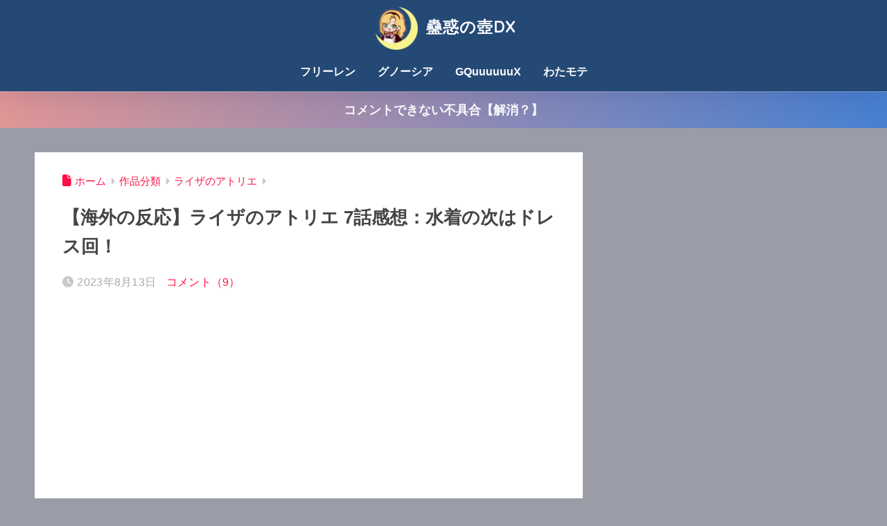

--- FILE ---
content_type: text/html; charset=UTF-8
request_url: https://kowakunotsubo.com/archives/atelier-ryza-ep7/
body_size: 69061
content:

<!DOCTYPE html>
<html lang="ja">
<head>
<!-- wexal_pst_init.js does not exist -->
<!-- engagement_delay.js does not exist -->
<!-- proxy.php does not exists -->
<link rel="dns-prefetch" href="//rcm.shinobi.jp/">
<link rel="preconnect" href="//rcm.shinobi.jp/">
<link rel="dns-prefetch" href="//pagead2.googlesyndication.com/">
<link rel="dns-prefetch" href="//m.media-amazon.com/">
<link rel="dns-prefetch" href="//solty.biz/">
<link rel="dns-prefetch" href="//fonts.googleapis.com/">
<link rel="dns-prefetch" href="//dameparts.com/">
<link rel="dns-prefetch" href="//www.googletagmanager.com/">
<link rel="dns-prefetch" href="//img-c.net/">
<link rel="dns-prefetch" href="//use.fontawesome.com/">
<meta charset="utf-8">
<meta http-equiv="X-UA-Compatible" content="IE=edge">
<meta name="HandheldFriendly" content="True">
<meta name="MobileOptimized" content="320">
<meta name="viewport" content="width=device-width, initial-scale=1, viewport-fit=cover"/>
<meta name="msapplication-TileColor" content="#254975">
<meta name="theme-color" content="#254975">
<link rel="pingback" href="https://kowakunotsubo.com/xmlrpc.php">
<title>【海外の反応】ライザのアトリエ 7話感想：水着の次はドレス回！ | 蠱惑の壺DX</title>
<meta name='robots' content='max-image-preview:large'/>
<link rel='dns-prefetch' href='//fonts.googleapis.com'/>
<link rel='dns-prefetch' href='//use.fontawesome.com'/>
<link rel="alternate" type="application/rss+xml" title="蠱惑の壺DX &raquo; フィード" href="https://kowakunotsubo.com/feed/"/>
<link rel="alternate" type="application/rss+xml" title="蠱惑の壺DX &raquo; コメントフィード" href="https://kowakunotsubo.com/comments/feed/"/>
<link rel="alternate" title="oEmbed (JSON)" type="application/json+oembed" href="https://kowakunotsubo.com/wp-json/oembed/1.0/embed?url=https%3A%2F%2Fkowakunotsubo.com%2Farchives%2Fatelier-ryza-ep7%2F"/>
<link rel="alternate" title="oEmbed (XML)" type="text/xml+oembed" href="https://kowakunotsubo.com/wp-json/oembed/1.0/embed?url=https%3A%2F%2Fkowakunotsubo.com%2Farchives%2Fatelier-ryza-ep7%2F&#038;format=xml"/>
<style id='wp-img-auto-sizes-contain-inline-css' type='text/css'>
img:is([sizes=auto i],[sizes^="auto," i]){contain-intrinsic-size:3000px 1500px}
/*# sourceURL=wp-img-auto-sizes-contain-inline-css */
</style>
<style id='sng-stylesheet-inline-css' type='text/css'>
body{margin:0;background-color:#eaedf2;color:#252525;font-family:sans-serif;line-height:1.83;word-break:normal;overflow-wrap:break-word;-webkit-font-smoothing:antialiased;-moz-osx-font-smoothing:grayscale;-webkit-text-size-adjust:none}.dfont{font-family:var(--wp--preset--font-family--dfont)}*{box-sizing:border-box}a:active,a:hover{outline:0}p{word-wrap:break-word}h1{margin:.67em 0;font-size:2em}.strong{font-weight:700}.em{font-style:italic}hr{box-sizing:content-box;height:0}pre{margin:0;white-space:pre-wrap}code,pre{font-family:Menlo,Consolas,monaco,monospace,"ＭＳ ゴシック",sans-serif;font-size:1em}dl,ol,ul{margin:1em 0}dd{margin:0}ol,ul{list-style-type:none;padding:0}nav ol,nav ul{list-style:none;list-style-image:none}img{max-width:100%;height:auto;border:0;vertical-align:middle}iframe{max-width:100%}:where(figure){margin:0 0 1em}.entry-content img.alignleft{display:inline;float:left;margin:.5em 1.2em .5em 0}.entry-content img.alignright{display:inline;float:right;margin:.5em 0 .5em 1em}fieldset{margin:0 2px;padding:.35em .625em .75em;border:1px solid silver}legend{padding:0;border:0}button,input,select,textarea{margin:0;font-family:inherit;font-size:100%}button,input{line-height:normal}button,html input[type=button],input[type=reset],input[type=submit]{cursor:pointer;-webkit-appearance:button}input[type=checkbox],input[type=radio]{box-sizing:border-box;padding:0}input[type=search]::-webkit-search-cancel-button,input[type=search]::-webkit-search-decoration{-webkit-appearance:none}table{border-spacing:0;border-collapse:collapse}.ir{overflow:hidden;text-indent:100%;white-space:nowrap}.catpost-cards{margin-bottom:var(--wp--custom--entry--gap)}.catpost-cards--column-mobile-2,.catpost-cards--column-mobile-3,.catpost-cards--column-mobile-4{display:grid;gap:var(--wp--custom--entry--gap)}.catpost-cards--column-mobile-1{display:block}.catpost-cards--column-mobile-2{grid-template-columns:repeat(2,1fr)}.catpost-cards--column-mobile-3{grid-template-columns:repeat(3,1fr)}.catpost-cards--column-mobile-4{grid-template-columns:repeat(4,1fr)}.sidelong{display:grid;gap:var(--wp--custom--entry--gap-mobile)}.sidelong--column-mobile-1{grid-template-columns:repeat(1,1fr)}.sidelong--column-mobile-2{grid-template-columns:repeat(2,1fr)}.sidelong--column-mobile-3{grid-template-columns:repeat(3,1fr)}.sidelong--column-mobile-4{grid-template-columns:repeat(4,1fr)}.field,input[type=color],input[type=date],input[type=datetime],input[type=email],input[type=month],input[type=number],input[type=password],input[type=search],input[type=tel],input[type=text],input[type=time],input[type=url],input[type=week],select,textarea{display:block;width:100%;margin-bottom:.7em;padding:.55em;border:0;border-radius:3px;background-color:#eff1f5;box-shadow:none;color:rgba(0,0,0,.7);font-size:1em;line-height:1.5;transition:ease}textarea{max-width:100%;min-height:120px;line-height:1.5em;padding:.5em;overflow:auto}select{background:url([data-uri]);background-color:transparent;background-repeat:no-repeat;background-position:97.5% center;outline:0;-webkit-appearance:none;-moz-appearance:none;appearance:none}select::-ms-expand{display:none}.wrap{width:var(--wp--custom--wrap--width);margin:0 auto}.error404 #inner-content,.page:not(.no-bg) #inner-content,.single #inner-content{width:100%}.category:has(#entry):not(.no-bg) #inner-content{width:100%}.error404 .insidesp,.page:not(.no-bg) .insidesp,.single .insidesp{margin:0 auto;padding:0 var(--wp--custom--wrap--mobile--padding)}.category:has(#entry):not(.no-bg) .insidesp{margin:0 auto;padding:0 var(--wp--custom--wrap--mobile--padding)}.category:has(#entry):not(.no-bg) #content{margin-top:0}.category:not(.no-bg) #entry{padding-top:20px}:root body a,a{text-decoration:none}a:hover{text-decoration:underline;cursor:pointer}.has-sango-pastel-color,.pastel-c,body #inner-content .pastel-c{color:var(--wp--preset--color--sango-pastel)}.has-sango-pastel-background-color,.pastel-bc,body #inner-content .pastel-bc{background-color:var(--wp--preset--color--sango-pastel)}a{color:var(--wp--preset--color--sango--main)}.has-sango-main-color,.main-c,body #inner-content .main-c{color:var(--wp--preset--color--sango-main)}.has-sango-main-background-color,.main-bc,body #inner-content .main-bc{background-color:var(--wp--preset--color--sango-main)}.main-bdr,body #inner-content .main-bdr{border-color:var(--wp--preset--color--sango-main)}.accent-c,.has-sango-accent-color,body #inner-content .accent-c{color:var(--wp--preset--color--sango-accent)}.accent-bc,.has-sango-accent-background-color,body #inner-content .accent-bc{background-color:var(--wp--preset--color--sango-accent)}#footer_menu .raised,#reply-title:before,#toc_container .toc_title,.entry-content .ez-toc-title-container,.entry-content .main-c-b:before,.entry-content .main-c-before li:before,.entry-content blockquote:before,.main-c-b:before,.main-c-before li:before,.pagination a,.pagination span{color:var(--wp--preset--color--sango-main)}#submit,#toc_container .toc_title:before,.cat-name,.drawer .wp-block-search .wp-block-search__button,.entry-content .main-bc-before li:before,.ez-toc-title-container:before,.footer .wp-block-search .wp-block-search__button,.main-bc-before li:before,.pagination .current,.post-page-numbers.current,.pre_tag>span,.searchform__submit,.sidebar .wp-block-search .wp-block-search__button,.withtag_list>span{background-color:var(--wp--preset--color--sango-main)}#ez-toc-container,#toc_container,.entry-content .li-mainbdr ol,.entry-content .li-mainbdr ul,.entry-content h3,.li-mainbdr ol,.li-mainbdr ul{border-color:var(--wp--preset--color--sango-main)}.acc-bc-before li:before,.entry-content .acc-bc-before li:before,.search-title i{background:var(--wp--preset--color--sango-accent)}.entry-content .li-accentbdr ol,.entry-content .li-accentbdr ul,.li-accentbdr ol,.li-accentbdr ul{border-color:var(--wp--preset--color--sango-accent)}.entry-content .li-pastelbc ol,.entry-content .li-pastelbc ul,.li-pastelbc ol,.li-pastelbc ul,.pagination a:hover{background:var(--wp--preset--color--sango-pastel)}.is-style-sango-list-main-color li:before{background-color:var(--wp--preset--color--sango-main)}.is-style-sango-list-accent-color li:before{background-color:var(--wp--preset--color--sango-accent)}.sgb-label-main-c{background-color:var(--wp--preset--color--sango-main)}.sgb-label-accent-c{background-color:var(--wp--preset--color--sango-accent)}.h1,.h2,.h3,.h4,.h5,h1,h2,h3,h4,h5{font-weight:700}.h1 a,.h2 a,.h3 a,.h4 a,.h5 a,h1 a,h2 a,h3 a,h4 a,h5 a{text-decoration:none}.h1,h1{font-size:1.35em;line-height:1.6}.h2,h2{margin-bottom:.375em;font-size:1.3em;line-height:1.56}.h3,h3{font-size:1.2em}.h4,h4{font-size:1.1em}.h5,h5{margin-bottom:.5em;font-size:1em;line-height:1.5}.entry-content h2{margin:2.5em 0 .7em;font-size:1.4em;line-height:1.6}.entry-content h3{margin:2.6em 0 .7em;padding:10px 0 10px 10px;border-left-width:4px;border-left-style:solid;font-size:1.2em;line-height:1.5}.entry-content h4{margin:2.3em 0 .7em;font-size:1.1em}.header{position:relative;z-index:99;box-shadow:0 0 45px rgb(0 12 66 / 16%)}.entry-content a,.header a{transition:var(--wp--custom--transition--default)}#inner-header{max-width:96%;display:flex;justify-content:space-between}#drawer+#inner-header{max-width:calc(100% - 76px)}#logo{display:table;margin:0;padding:0 0 0 5px;width:100%;font-size:6vmin;text-align:center;letter-spacing:1px}#logo:before{content:"";height:62px;display:block;float:left}#logo a{display:table-cell;line-height:1.5;vertical-align:middle}#logo a:hover{opacity:.5}#logo img{display:inline-block;height:62px;width:auto;padding:10px 0 10px 0;vertical-align:middle}.desktop-nav{display:none}.mobile-nav{overflow:hidden}.mobile-nav,.mobile-nav li,.mobile-nav li a{height:40px}.mobile-nav ul{overflow-x:auto;margin:0;text-align:center;white-space:nowrap;animation:RightToLeft 2s cubic-bezier(.24,.56,.47,.91) 0s 1 normal;-webkit-overflow-scrolling:touch}.mobile-nav ul::-webkit-scrollbar{display:none;-webkit-appearance:none}@keyframes RightToLeft{0%{transform:translateX(16px)}}.mobile-nav li{display:inline-block;opacity:.8}.mobile-nav li.current-menu-item{border-bottom-width:3px;border-bottom-style:solid;opacity:1}.mobile-nav li a{display:inline-block;padding:0 9px;font-size:14px;font-weight:700;vertical-align:middle;line-height:40px}.mobile-nav li a:hover{opacity:1;text-decoration:none}#drawer__content{overflow:auto;position:fixed;left:0;top:0;z-index:9999;width:90%;max-width:330px;height:100%;padding-bottom:50px;background:#fff;transition:var(--wp--custom--transition--default);-webkit-transform:translateX(-105%);transform:translateX(-105%);-webkit-overflow-scrolling:touch}.sgb-header--sticky #drawer__content{top:0}#drawer__content .widget{margin:0 0 16px}#drawer__content .widget_search{margin:1em}#drawer__content .searchform__input{background:#efefef;box-shadow:none}.drawer__title{position:relative;padding:7px 16px;font-size:22px;font-weight:700;text-align:center;letter-spacing:2px}.drawer--unshown,.drawer-unshown{display:none}#drawer__open,.header-search{position:absolute;top:0;width:48px;padding:0;border:none;background:0 0;outline:0;font-size:23px;text-align:center;vertical-align:middle;line-height:62px}#drawer__open{left:0}.header-search{right:0}#drawer__close-cover{display:none;position:fixed;z-index:99;top:0;left:0;width:100%;height:100%;background:#000;opacity:0;transition:var(--wp--custom--transition--default)}#drawer__input:checked~#drawer__content{box-shadow:6px 0 25px rgba(0,0,0,.16);-webkit-transform:translateX(0);transform:translateX(0)}#drawer__input:checked~#drawer__close-cover{display:block;opacity:.5}.header-search__close,.header-search__input,.header-search__modal{display:none}.header-search__label{cursor:pointer}.header-search__close{position:fixed;top:0;left:0;right:0;bottom:0;z-index:99999}#container .header-search__close{display:none;margin:0}.header-search__close{cursor:pointer;background:rgba(0,0,0,.65)}.header-search__modal{position:fixed;top:50%;left:0;width:100%;padding:1em;z-index:999999}.header-search__modal .searchform{max-width:350px;margin:-70px auto 0;font-size:18px}.header-search__modal .searchform__submit{background:#eaeaea;color:#4e4e4e}.header-search__modal .searchform:before{content:"キーワードで検索";color:#fff;font-weight:700;display:block;text-align:left;font-size:16px;line-height:1.5;margin-bottom:7px}.header-search__input:checked~.header-search__close,.header-search__input:checked~.header-search__modal{display:block}#container .header-search__input:checked~.header-search__close,#container .header-search__input:checked~.header-search__modal{display:block}.header-info a{display:block;padding:10px;font-weight:700;border-top:solid 1px rgba(255,255,255,.3);text-align:center;text-decoration:none;transition:opacity var(--wp--custom--transition--default),background-size var(--wp--custom--transition--default)}.header-info.animated a{animation:fadeHeader .7s ease 0s 1 normal}.header-info a:hover{text-decoration:none;background-size:140%;opacity:.9}#content{margin-top:2em;padding-bottom:2em}.category:has(.entry):not(.no-bg) #content{margin-top:0}.page #content,.single #content{margin-top:0}#entry{margin-bottom:1.5em;background-color:#fff;box-shadow:var(--wp--custom--shadow--small)}.no-bg #entry{padding:0;box-shadow:none;background-color:transparent;overflow:visible;border-radius:0}.no-bg #entry .entry-content{padding:0}.layout-squared #entry{box-shadow:none}.parts-squared .article-footer,.parts-squared .entry-content{--wp--custom--rounded--small:0;--wp--custom--rounded--medium:0}.one-column #entry{box-shadow:none}#entry header{color:#070f16}#entry footer{margin:2em 0 0}#entry footer aside{position:relative}.article-footer p,.copyright,.entry-footer p{margin:0}.post-thumbnail{margin:16px 0 0}.post-thumbnail img{width:100%}.withspace{padding:0 16px}.sns-btn{margin:0 auto;text-align:center}.article-header .sns-btn:not(.sns-dif){margin-top:30px}.sns-btn__item{display:inline-block;position:relative}.sns-btn__item a{display:inline-block;border-radius:var(--wp--custom--rounded--medium);font-size:12px;text-align:center;text-decoration:none;vertical-align:middle;transition:var(--wp--custom--transition--default)}.sns-btn__item a:hover{box-shadow:0 10px 25px -5px rgba(0,0,0,.2);text-decoration:none}.sns-btn__item i{display:block;width:auto;height:32px;font-size:32px;line-height:32px}.sns-btn__item img{display:block;height:32px;width:32px;padding:1px}.sns-btn__item.tw img{padding:0}.tw .scc,.tw a{color:#000}.fb .scc,.fb a{color:#3b8df7}.pkt .scc,.pkt a{color:#ff7b7b}.hatebu .scc,.hatebu a{color:#45b5f7}.line a{color:#59d869}.fa-hatebu:before{position:relative;top:-.1em;font-family:Quicksand,Arial,sans-serif;font-size:1.11em;font-weight:700;line-height:32px;content:"B!";white-space:nowrap}.Threads:before{content:"";display:inline-block;background-size:cover;background-position:center}.follow_btn .Threads:before{width:60px;height:60px}.X::before{content:"";display:inline-block;background-size:cover;background-position:center}.follow_btn .X::before{width:60px;height:60px}#fab{display:none}.fab-btn{display:block;position:relative;margin:-25px 16px 0 auto;width:140px;z-index:2;outline:0;cursor:pointer;border-radius:33px;font-size:19px;text-align:center;letter-spacing:1px;background-color:#fff;box-shadow:var(--wp--custom--shadow--solid);transition:var(--wp--custom--transition--default);transition-delay:0.1s}.fab-btn:hover{box-shadow:var(--wp--custom--shadow--solid-hover)}.fab-btn,.fab-btn i{height:50px;line-height:50px}.fab-btn i:after{content:"SHARE";padding-left:10px;font-family:Quicksand,Avenir,Arial;font-weight:500;color:#555}#fab:checked~.fab-btn{background:#f0f0f0;opacity:0;-webkit-transform:translate(-160px,-160px) scale3d(4,5,1);transform:translate(-160px,-160px) scale3d(4,5,1)}.nothumb .fab-btn{margin:-35px 16px 0 auto}@media only screen and (max-width:400px){.nothumb .fab-btn{margin:16px;width:auto;animation:none}.nothumb .fab-btn,.nothumb .fab-btn i{animation:none}}#fab:checked~.fab-btn i{display:none}#fab__contents{display:none;position:fixed;z-index:9999;top:0;left:0;width:100vw;height:100%;padding:10px;background:#eaedf2}#fab__contents+.sns-btn{margin-top:16px}#fab:checked~#fab__contents{display:block;animation:coverIn .7s ease 0s 1 normal}@keyframes coverIn{0%{opacity:0}50%{opacity:0}100%{opacity:1}}.fab__contents-main{position:absolute;top:50%;left:0;width:100%;padding:20px 0;background:#e9edf2;-webkit-transform:translateY(-50%);transform:translateY(-50%);border-radius:var(--wp--custom--rounded--medium)}.fab__contents_title{margin:0;font-size:30px;text-align:center}.fab__contents_img{overflow:hidden;position:relative;width:300px;height:145px;margin:10px auto;background-repeat:no-repeat;background-position:50% 50%;background-size:cover;box-shadow:0 2px 5px rgba(0,0,0,.2);color:#fff;font-weight:700}.drawer__title__close,.fab__contents__close{position:absolute;z-index:999999;top:0;right:0;padding:0 16px 10px;cursor:pointer}.drawer__title__close span,.fab__contents__close span{display:inline-block;position:relative;width:3px;height:45px;margin:0 20px 0 7px;padding:0;background:#8c9196;transition:var(--wp--custom--transition--default);-webkit-transform:rotate(45deg);transform:rotate(45deg)}.drawer__title__close span:before,.fab__contents__close span:before{display:block;position:absolute;top:50%;left:-20px;width:45px;height:3px;margin-top:-2px;background:#8c9196;content:""}#fab:checked~#fab__contents .drawer__title__close{display:inline-block}.drawer__title__close span:hover,.fab__contents__close span:hover{transform:rotate(45deg) scale(1.1)}.drawer__title__close{display:inline-block;padding:10px 3px}.drawer__title__close span{height:30px;margin:0 20px 0 7px}.drawer__title__close span:before{left:-13px;width:30px}.fab__close-cover{display:none;position:fixed;z-index:9999;top:0;left:0;padding:10px;background:rgba(0,0,0,.35);opacity:0}.footer .fab-btn{display:none}.sns-btn__item{width:17%;margin:0 .5%}.sns-btn__item a:hover{opacity:.6;box-shadow:none}.sns-btn__title{display:inline-block;position:relative;padding:0 25px;color:#cccfd7;font-size:22px;font-weight:700;line-height:1;letter-spacing:1px}.sns-btn__title:after,.sns-btn__title:before{display:inline-block;position:absolute;top:50%;width:20px;height:3px;border-radius:3px;background-color:#d8dae1;content:""}.sns-btn__title:before{left:0;-webkit-transform:rotate(50deg);transform:rotate(50deg)}.sns-btn__title:after{right:0;-webkit-transform:rotate(-50deg);transform:rotate(-50deg)}.share_txt{font-weight:700;white-space:nowrap}.sns-dif{position:relative}.sns-dif .share_txt{display:none}.sns-dif ul{margin:0;padding:14px 0 16px;background:#eaedf2;-webkit-backface-visibility:hidden;backface-visibility:hidden;overflow:hidden}.sns-dif ul li{width:auto;margin:0}.sns-dif ul li a{position:relative;width:52px;height:52px;margin:10px;padding:0;background:#fff;box-shadow:0 7px 16px -4px rgba(0,0,0,.16);transition:all .3s;transition-timing-function:cubic-bezier(0.51,0.1,0.36,1.68)}.sns-dif ul li a:hover{opacity:1;box-shadow:0 14px 20px -4px rgba(0,0,0,.25);transform:scale(1.05) translateY(-2px)}.sns-dif ul li i{font-size:30px;line-height:52px;height:52px}.sns-dif ul li .fa-line{font-size:32px}.sns-dif .sns-btn__item img{margin:11px auto 0}.sns-dif .fa-hatebu:before{top:0}.scc{position:absolute;font-size:11px;font-weight:700;top:-19px;opacity:.7;left:50%;-webkit-transform:translateX(-50%);transform:translateX(-50%)}.sns-dif .scc{top:auto;bottom:-12px;line-height:1.2}.fixed-menu{margin-bottom:54px}.fixed-menu.fixed-menu-scroll-upward{margin-bottom:0}.fixed-menu.fixed-menu-scroll-upward ul{transform:translateY(100%);transition:transform .3s ease-in}.fixed-menu.fixed-menu-scroll-upward-show ul{transform:translateY(0)}.fixed-menu ul{position:fixed;display:table;table-layout:fixed;width:100%;bottom:0;left:0;margin:0;padding-bottom:constant(safe-area-inset-bottom);padding-bottom:env(safe-area-inset-bottom);z-index:98;box-shadow:0 -1px 3px rgba(100,120,130,.25)}.fixed-menu ul li i{font-size:24px;display:block;width:auto}.fixed-menu ul li{display:table-cell;text-align:center}.fixed-menu ul li a{display:block;padding:9px 0 6px;font-size:10px;font-weight:700;white-space:nowrap;overflow:hidden}.fixed-menu a:hover,.fixed-menu__follow a{text-decoration:none}.fixed-menu__share .sns-btn__title{display:none}.fixed-menu__follow,.fixed-menu__share{position:fixed;bottom:-160px;width:100%;z-index:97;transition:var(--wp--custom--transition--default)}.fixed-menu__follow.active,.fixed-menu__share.active{bottom:54px;bottom:calc(env(safe-area-inset-bottom) + 52px)}.fixed-menu__share ul{background:#a2a7ab}.fixed-menu__share .scc{color:#e0e0e0}.fixed-menu__follow{display:table;table-layout:fixed;width:100%;background:#505050;text-align:center;box-shadow:0 -2px 10px rgba(0,0,0,.1)}.fixed-menu__follow a,.fixed-menu__follow span{display:table-cell;color:#fff;vertical-align:middle;height:54px}.fixed-menu__follow span{font-size:19px;padding:10px 3px}.fixed-menu__follow a{font-size:11px;padding:10px 0 5px}.fixed-menu__follow a i{display:block;font-size:28px}.follow-x{background:#000;display:block}.follow-x::before{content:"";display:block;margin:0 auto;background-size:50px 50px;background-position:center;width:28px;height:28px}.follow-fb{background:#7c9cec}.follow-fdly{background:#8ed87a}.follow-youtube{background:#f0504f}.follow-insta{background:linear-gradient(45deg,#fad51f,#f95e5e 20%,#e83784 60%,#754ed5)}.article-header{margin-bottom:10px}.page-title,.single-title{position:relative;margin:20px 0 0;padding:0 16px;color:#444}.entry-meta{margin:16px 0 0;padding:0 16px;font-size:16px;letter-spacing:.3px;color:#a5aaaf}.entry-time.pubdate{padding:0 10px 0 0}time.pubdate:before,time.updated:before{padding-right:5px;font-family:FontAwesome;opacity:.6}time.pubdate:before{content:"\f017"}time.updated:before{content:"\f021"}.entry-content{padding:10px var(--wp--custom--wrap--mobile--padding) 0;margin-right:auto;margin-left:auto}.entry-content--2cols{padding-top:30px;padding-bottom:30px}.entry-content p{margin:0 0 1.5em}.entry-content>p{line-height:1.93}.entry-content p a{text-decoration:underline}.entry-content p a:hover{text-decoration:none}.entry-content table{width:100%;margin:1em 0;border:var(--sgb-table-border-width,2px) solid #e0e0e0}.entry-content table.tb-responsive{display:block;overflow-x:auto;width:100%;white-space:nowrap;-webkit-overflow-scrolling:touch}.entry-content table caption{margin:0 0 7px;color:#9fa6b4;font-size:.75em;letter-spacing:1px}.entry-content tr:not(:last-child){border-bottom:var(--sgb-table-border-width,2px) solid #e0e0e0}.entry-content .wp-block-table td,.entry-content .wp-block-table th{border:none}.entry-content .wp-block-table td,.entry-content td{padding:7px;border-right:var(--sgb-table-border-width,2px) solid #e0e0e0;word-break:break-all}.entry-content td:last-child,.entry-content th:last-child{border-right:0}.entry-content .wp-block-table th,.entry-content th{padding:7px;border-right:var(--sgb-table-border-width,2px) solid #e0e0e0;border-bottom:var(--sgb-table-border-width,2px) solid #e0e0e0;background:#f8f9fa}.entry-content .wp-block-table thead{border-bottom:none}.entry-content tfoot{border-top:2px dotted #c5c7ca;background:#f8f9fa}.entry-content .is-style-sango-table-scroll-hint.wp-block-table table{margin:0}.entry-content .is-style-sango-table-scroll-hint{margin:1em 0}.entry-content .is-style-sango-table-scroll-hint table td,.entry-content .is-style-sango-table-scroll-hint table th{white-space:nowrap}.entry-content .scroll-hint-icon{height:90px;top:calc(50% - 45px)}.entry-content blockquote{box-sizing:border-box;position:relative;margin:1.5em 0;padding:13px 16px 13px 50px;border:solid 2px #464646;color:#464646}.entry-content blockquote:before{display:inline-block;position:absolute;top:20px;left:16px;font-family:FontAwesome;font-size:25px;vertical-align:middle;line-height:1;content:"\f10d"}.entry-content blockquote p{margin:10px 0;padding:0;line-height:1.7}.entry-content blockquote cite{display:block;color:#888;font-size:.9em;text-align:right}.entry-content blockquote ol,.entry-content blockquote ul{border:none;padding:5px 0 5px 22px;margin:0;background:0 0}.entry-content :where(ol:not([class])),.entry-content :where(ul:not([class])){margin-bottom:1.5em;padding:1em 1em 1em 2.5em;border:solid 2px var(--sgb-list-border-color,#e8e8e8);background-color:var(--sgb-list-box-color,none);box-shadow:var(--sgb-list-box-shadow,none);color:var(--sgb-list-color,inherit);border-radius:3px}.entry-content ul{list-style-type:disc}.entry-content li{padding:5px 0}.entry-content li ol li,.entry-content li ul li{padding:0}.entry-content ol{list-style-type:decimal}.entry-content ol li ol,.entry-content ol li ul,.entry-content ul li ol,.entry-content ul li ul{margin:0;padding:.5em 0 .5em 1.3em;border:none}.entry-content dd{margin-bottom:1.5em;margin-left:0;color:#787878;font-size:.9em}.entry-content img{max-width:100%;height:auto}.entry-content .size-auto,.entry-content .size-full,.entry-content .size-large,.entry-content .size-medium,.entry-content .size-thumbnail{max-width:100%;height:auto}.entry-content .aligncenter,.entry-content img.aligncenter{clear:both;margin-right:auto;margin-left:auto}.entry-content img.aligncenter{display:block}.entry-content .gallery-caption{color:gray;font-size:.75em;margin:5px 0;text-align:center}.entry-content .wp-caption{max-width:100%;margin:0 0 1.5em;padding:8px;border:#eaedf2 2px solid}.entry-content .wp-caption.aligncenter{margin:0 auto 1em}.entry-content .wp-caption img{max-width:100%;width:100%;margin-bottom:0}.entry-content .wp-caption p.wp-caption-text{margin:10px 0 0;font-size:.85em;text-align:center}.entry-content .haiiro,.entry-content code{padding:.2em .3em;margin:0 .2em;border-radius:5px;background:#f1f2f3;color:#404040;font-size:.9em}.entry-content pre{margin:0 0 1.5em;padding:1em;border:solid 1px #eaedf2;background:#f3f6fc;color:#54687c}.entry-content pre code{padding:0;background:0 0}body .entry-content>:first-child{margin-top:.1em}.home_bottom{margin:1em 0}.home_top{margin:0 0 1em}#content.page-forfront{margin-top:0;padding:16px;background:#fff}#content.page-forfront .entry-content{padding:0!important;max-width:var(--wp--custom--wrap--max-width);margin-right:auto;margin-left:auto}.pagination,.wp-prev-next{margin:1.5em 0}.pagination{text-align:left}.pagination ul{display:block;clear:both;padding:1.5em 0 0;text-align:center}.pagination li{display:inline-block;overflow:hidden;margin:3.5px;padding:0;text-align:center}.pagination a,.pagination span,.post-page-numbers{display:inline-block;width:46px;height:46px;margin:0;border-radius:50%;background:#fff;font-size:17.5px;font-weight:700;text-decoration:none;line-height:46px}.pagination .current,.post-page-numbers.current{color:#fff;cursor:default}.page-numbers{transition:var(--wp--custom--transition--default)}.page-numbers.dots{width:auto;padding:0;background:0 0}.wp-prev-next .prev-link{float:left}.wp-prev-next .next-link{float:right}.page-links,.post-page-links{margin:2em 0;text-align:center}a.post-page-numbers{margin:0 2px;background:#eff0f1;color:#555;text-decoration:none!important}a.post-page-numbers:hover{background:#e4e5e6}#sidebar1{flex:1;min-width:0}#nav_drawer h4:first-child,#sidebar1 h4:first-child{margin-top:0}.widget{margin:0 0 var(--wp--custom--widget--gap);background:#fff;font-size:.98em}.widget a{transition:var(--wp--custom--transition--default)}.fixed-sidebar .widget,.footer .my_profile,.normal-sidebar .widget,.sgb-footer .my_profile{border-radius:var(--wp--custom--rounded--medium);overflow:hidden;box-shadow:var(--wp--custom--shadow--small)}.fixed-sidebar .widget:has(.nowidget),.normal-sidebar .widget:has(.nowidget){border-radius:0;box-shadow:none;border:none}.layout-squared .fixed-sidebar .widget,.layout-squared .footer .my_profile,.layout-squared .normal-sidebar .widget,.layout-squared .sgb-footer .my_profile{border-radius:0;box-shadow:none}.my_profile{background-color:#fff}.widget .widget{box-shadow:none;margin:0;padding:0;border:none}.footer .widget:not(.my_profile){background:0 0}.widgettitle{margin-bottom:0;padding:var(--wp--custom--widget--padding-vertical) var(--wp--custom--widget--padding-horizontal);font-size:1.2em}.archive-header{box-shadow:var(--wp--custom--shadow--medium)}.sidebar .widgettitle:before{padding-right:4px;font-family:FontAwesome}.sidebar .my_popular_posts .widgettitle:before{content:"\f201"}.sidebar .widget_archive .widgettitle:before{content:"\f017"}.sidebar .widget_recent_entries .widgettitle:before{content:"\f08d"}.sidebar .widget_tag_cloud .widgettitle:before{content:"\f02c"}.sidebar .widget_categories .widgettitle:before{content:"\f0ca"}.widget_archive select{margin-bottom:0}.widget ul{margin:0}.widget h4+*{margin-top:0;margin-bottom:0;padding:8px 10px}.widget .textwidget{padding:10px}.textwidget p{margin:.5em 0}.widget .custom-html-widget{padding:0}.widget ul li{margin:0;font-weight:700}.widget ul li ul{margin:0}.widget ul li ul li a{padding:5px 7px 5px 13px;font-size:16px;font-weight:400}.widget ul li ul li a:before{padding-right:5px;color:silver;font-family:FontAwesome;content:"\f105"}.widget ul li a{display:block;padding:7px;color:#626262;text-decoration:none}.widget ul li a:hover{background:#efefef}.widget .my_profile ul li a:hover{background:0 0}.widget.popular-posts ul li a:hover{background:0 0}.entry-count{display:inline-block;overflow:hidden;min-width:24px;height:24px;margin-left:3px;border-radius:50%;background:#f3f3f3;color:#626262;font-size:12px;font-weight:400;text-align:center;vertical-align:middle;line-height:24px}.fixed-sidebar{display:none}.normal-sidebar+.fixed-sidebar{margin:25px 0 40px}.fixed-sidebar:not(.sidefixed),.fixed-sidebar:not(.sideidled){position:-webkit-sticky;position:sticky;top:0;max-height:100vh;overflow-y:auto}.admin-bar .fixed-sidebar{top:32px}.fixed-sidebar .widget{margin-bottom:var(--wp--custom--widget--gap)}.fixed-sidebar .widget .widget{margin-bottom:0}.sidefixed{position:fixed;top:0}.sideidled{position:fixed}.widget_search{background:0 0}.searchform div{position:relative;max-width:400px}input.searchform__input{height:45px;padding-right:48px;background:#fff;outline:0;transition:var(--wp--custom--transition--default);-webkit-appearance:none;margin-bottom:0;box-shadow:var(--wp--custom--shadow--medium);border-radius:var(--wp--custom--rounded--small)}input.searchform__input:focus{box-shadow:var(--wp--custom--shadow--medium-hover)}.drawer .wp-block-search .wp-block-search__button,.footer .wp-block-search .wp-block-search__button,.searchform__submit,.sidebar .wp-block-search .wp-block-search__button{position:absolute;top:0;right:0;width:45px;height:45px;padding:0;border:none;border-bottom:solid 1px rgba(0,0,0,.1);border-radius:0 var(--wp--custom--rounded--small) var(--wp--custom--rounded--small) 0;color:#fff;font-size:20px;text-align:center;vertical-align:middle;line-height:44px}.searchform__submit i{transition:.4s ease-in-out;line-height:44px}input.searchform__input:focus+.searchform__submit i{font-size:24px}.tagcloud a{display:inline-block;margin:5px 5px 5px 0;padding:2px 8px;border-radius:16px;background:#f4f4f4;color:#666;font-size:12px!important;font-weight:700}.tagcloud a:hover{box-shadow:0 2px 5px rgba(0,0,0,.2);text-decoration:none}#wp-calendar{width:250px;margin:10px auto 0;text-align:center}.widget_media_image{background:0 0}.widget_media_image a,.widget_media_image img{display:block;padding:0}.widget.widget_recent_comments li{padding:5px 0;font-size:.85em;font-weight:400}.widget.widget_recent_comments li a{display:inline;padding:0;text-decoration:underline}.widget.widget_recent_comments li a:hover{background:0 0}.profile-background img{width:100%}.yourprofile .profile-img{position:relative;width:80px;height:80px;margin:-40px auto 0}.yourprofile .profile-img img{border:solid 3px #fff;border-radius:40px;overflow:hidden;width:80px;height:80px;object-fit:cover}.yourname{padding:0 10px;font-size:1.3em;font-weight:700;text-align:center}.profile-content{padding:0 16px;font-size:.95em}.entry-content .my_profile .profile-sns{border:none}.profile-sns{margin:0;padding:10px 10px 20px;text-align:center}.profile-sns a{transition:var(--wp--custom--transition--default)}.profile-sns li{display:inline-block;vertical-align:middle}.widget .profile-sns li a{padding:4px;color:#555;width:48px;height:48px}.widget .profile-sns li a:hover{background:0 0;opacity:.6}.profile-sns li i{display:inline-block;width:40px;height:40px;border-radius:50%;background:#6eb6fd;color:#fff;font-size:23px;text-align:center;line-height:40px}.profile-sns li .fa-twitter{background:#3ab4ff}.profile-sns li .fa-facebook,.profile-sns li .fa-facebook-f{background:#3b8df7}.profile-sns li .fa-instagram{background:#ff7b7b}.profile-sns li .fa-youtube{background:#f0504f}.profile-sns li .fa-rss{background:#72d865}.profile-sns li .fa-line{background:#70da7d}.profile-sns .Threads::before{width:24px;height:30px}.profile-sns li .Threads{background-color:#000;display:inline-flex;align-items:center;justify-content:center}.profile-sns .X::before{width:40px;height:40px}.profile-sns li .X{background-color:#000;display:inline-flex;align-items:center;justify-content:center}.widget-menu__title{padding:10px;font-size:1.1em;color:#fff}.widget-menu{text-align:center;display:flex;flex-wrap:wrap}.widget-menu li{width:50%;border-bottom:solid 2px #efefef;font-size:12px;vertical-align:middle;background:#fff}.widget-menu li:nth-child(even){border-left:solid 2px #efefef}.widget-menu li:last-child,.widget-menu li:nth-last-child(2){border-bottom:0}.widget-menu i{display:block;font-size:3em}#main .widget-menu{margin:0 0 1em;padding:0;border-top:0;list-style:none}#main .widget-menu li{margin-top:1px;padding:0}#main .widget-menu li:after{display:table;content:""}#main .widget-menu a{display:block;padding:1.2em .5em;font-weight:700;text-decoration:none;color:#555}#main .widget-menu a:hover{background:#efefef}@media only screen and (min-width:520px){.menu-three.widget-menu li{width:33.3%}.menu-three.widget-menu li:nth-child(3n+1){border-left:0}.menu-three.widget-menu li{border-left:solid 2px #efefef}.menu-three.widget-menu li:nth-last-child(3){border-bottom:0}}.widget .follow_btn{margin-top:0;text-align:center}.widget .follow_btn a{margin:16px 5px 10px}.widget .follow_btn a:before{width:50px;height:50px;line-height:50px}.no-widgets{margin-bottom:1.5em;padding:1.5em;border:1px solid #ccc;border-radius:var(--wp--custom--rounded--small);background-color:#fff;text-align:center}.sponsored{margin:1em 0}.entry-content .sponsored:first-child{margin-top:0}#main .h-undeline{position:relative;margin:0;padding:14px 10px;font-weight:700;text-align:center;background:#eaedf2}.recommended{margin:1.5em 0}.recommended a{display:table;width:90%;margin:5%;color:#333;font-weight:700;line-height:1.55}.recommended a div,.recommended a figure{display:table-cell;vertical-align:middle}.recommended a figure{width:90px;height:90px}.recommended figure img{width:100%;border-radius:10px;transition:all .4s}.recommended a div{width:calc(100% - 90px);padding-left:16px}.recommended a:hover{color:#888;text-decoration:none}.recommended a:hover figure img{box-shadow:var(--wp--custom--shadow--medium-hover)}.footer-meta{padding:10px 5% 20px;font-size:.95em;font-weight:700}.footer-meta_title{display:inline-block;padding-right:2px}.footer-meta ul{display:inline-block;margin:0}.footer-meta ul li{display:inline-block}.footer-meta ul li:not(:last-child):after{padding:0 0 0 4px;content:"/"}.footer-meta ul li a{color:rgba(0,0,0,.4)}.footer-meta ul li a:hover{color:#000;text-decoration:none}.meta-tag{margin-top:5px}.meta-tag a:before{padding-left:3px;content:"#"}.tags{margin:0}.like_box{padding:30px 16px}.like_inside{overflow:hidden;max-width:350px;margin:0 auto;border-radius:var(--wp--custom--rounded--small);background:#fff;box-shadow:var(--wp--custom--shadow--large)}.like_img{overflow:hidden;position:relative;width:110%;margin-left:-5%;border-radius:0 0 50% 50%/0 0 25% 25%;transition:var(--wp--custom--transition--default)}.like_img img{width:100%}.like_img:after{display:block;position:absolute;top:0;left:0;width:100%;height:100%;background:#000;opacity:.16;content:""}.like_img p{position:absolute;z-index:2;top:20%;top:calc(50% - 70px);left:0;width:100%;padding:10%;background-position:50% 50%;color:#fff;font-size:35px;text-align:center}.like_content{padding:16px 20px;font-weight:700}.like_content p{padding-bottom:10px;font-weight:700}.like_insta,.like_youtube{display:inline-block;margin:10px 0 0;padding:4.5px 7px 4px;color:#fff;font-size:12px;line-height:1.1;border-radius:4px}.like_youtube{background:#f0504f}.like_insta{background:linear-gradient(45deg,#fad51f,#f95e5e 20%,#e83784 60%,#754ed5)}.fb-like{margin-top:13px}.author-info{position:relative;padding:25px var(--wp--custom--wrap--mobile--padding)}.author-info__inner{position:relative}.author-info__inner+.author-info__inner{margin-top:20px}.author-info__inner .tb{border-radius:var(--wp--custom--rounded--medium);background:#fff;box-shadow:0 5px 20px -5px rgba(105,116,131,.35)}.author-info__inner .tb-left{padding:20px 16px 5px}.author_label span{display:inline-block;position:relative;min-width:120px;max-width:100%;margin:0 0 16px;padding:6px 12px;border-radius:20px;background:#eaedf2;color:#555;font-size:16px;font-weight:700}.author_label span:before{position:absolute;top:100%;left:33px;border:13px solid transparent;border-top:solid 10px #eaedf2;content:""}.author_img{display:inline-block;width:90px;height:90px;margin:0;vertical-align:middle}.author_img img{border:solid 3px #dfe2e8;border-radius:50%;width:100%;height:100%;object-fit:cover}.author-info__inner .tb-left .aut{display:inline-block;width:calc(100% - 95px);margin:0;padding-left:10px;vertical-align:middle;line-height:1.3}.author-info__inner .tb-left dt{font-size:19px;font-weight:700}.author-info__inner .tb-left dd{padding-top:4px;color:#686868;font-size:16px;font-weight:700}.author-info__inner .tb-right{padding:16px;font-size:.95em;line-height:1.7}.follow_btn{margin-top:16px}.follow_btn a{display:inline-block;margin:16px 10px 0 0;color:#919191;text-align:center;font-size:11px}.follow_btn a:hover{text-decoration:none;transform:translateY(-4px)}.follow_btn a:before{display:block;width:60px;height:60px;margin:0 auto;border-radius:var(--wp--custom--rounded--medium);color:#fff;font-family:FontAwesome;font-size:35px;text-align:center;line-height:60px}.fa5 .follow_btn a:before{font-family:"Font Awesome 5 Brands"}.follow_btn .Twitter:before{background:#3ab4ff;content:"\f099"}.follow_btn .Facebook:before{background:#4f96f6;content:"\f09a"}.follow_btn .Instagram:before,.profile-sns li .fa-instagram{background-repeat:no-repeat;background-size:cover;background:#ff7b7b;content:"\f16d"}.follow_btn .YouTube:before{background:#f0504f;content:"\f16a"}.fa5 .follow_btn .YouTube:before{content:"\f167"}.follow_btn .Feedly:before{background:#72d865;content:"\f09e"}.follow_btn .Website:before{background:#ffb35d;content:"\f0ac"}.follow_btn .X:before{background-color:#000}.follow_btn .LINE:before{background:#59d869;content:"\f3c0"}.fa4 .follow_btn .LINE:before{content:"\f075"}.fa5 .follow_btn .Feedly:before,.fa5 .follow_btn .Website:before{font-family:"Font Awesome 5 Free";font-weight:900}.cta{padding:25px 16px;font-weight:700}.cta-img{margin:16px 0;text-align:center}.cta h3{margin:0;font-size:1.5em;line-height:1.45}.cta-descr{margin:16px 0;font-size:1.1em;white-space:pre-wrap}.cta-btn{text-align:center}.cta-btn a{padding:.5em 1em;border-radius:var(--wp--custom--rounded--small);color:#fff}.related_ads{margin:1.5em 0 2em}.article-footer .textwidget{margin:1em 0 0}.prnx_box{margin-bottom:1.5em;justify-content:space-between}.prnx_box a{text-decoration:none}.prnx{display:block;margin:0 16px 20px;color:#505050}.prnx:hover{text-decoration:none}.prnx p{margin:0;padding:4px;color:rgba(0,0,0,.52);font-size:.9em;font-weight:700}.prnx.nx p{text-align:right}.prnx_tb{display:table;width:100%;background:#fff;border-radius:var(--wp--custom--rounded--medium);box-shadow:var(--wp--custom--shadow--large);transition:var(--wp--custom--transition--default)}.prnx:hover .prnx_tb{box-shadow:var(--wp--custom--shadow--large-hover)}.prnx_tb figure{display:table-cell;width:95px;padding:16px 0 16px 16px;vertical-align:middle}.prnx_tb figure img{width:100%}.prev-next__text{display:table-cell;width:calc(100% - 95px);padding:16px;font-size:.9em;vertical-align:middle;line-height:1.4}.nx .prnx_tb figure{padding:16px 16px 16px 0}#comments-title{margin:0;padding:.75em;border-top:1px solid #f8f9fa}.commentlist{list-style-type:none;margin:0;font-size:.9em}.comment{overflow:hidden;position:relative;clear:both;padding:1em}.no-comments{font-size:.95em;padding:14px}.comment .comment-author{padding:7px 0 2px;border:0}.comment .vcard{margin-left:50px}.comment .vcard cite.fn{font-weight:700;font-style:normal}.comment .vcard time{display:block;font-size:.8em;font-style:italic}.comment .vcard time a{color:#9fa6b4;text-decoration:none}.comment .vcard time a:hover{text-decoration:underline}.comment .vcard .avatar{position:absolute;left:16px;border-radius:50%}.comment:last-child{margin-bottom:0}.comment .children{margin:0}.comment[class*=depth-]{margin-top:1.1em}.comment.depth-1{margin-top:0;margin-left:0}.comment:not(.depth-1){margin-top:0;padding:13px}.comment.odd{background-color:#fff}.comment.even{background:#f8f9fa}.comment_content p{margin:.7335em 0 1.5em;line-height:1.5em}#submit,.blue-btn,.comment-reply-link{display:inline-block;position:relative;padding:0 24px;border:0;border-radius:4px;color:#fff;font-size:.9em;font-size:34px;font-weight:400;text-decoration:none;line-height:34px;cursor:pointer;-webkit-transition:background-color .14s ease-in-out;transition:background-color .14s ease-in-out}#submit:focus,#submit:hover,.blue-btn:focus,.blue-btn:hover,.comment-reply-link:focus,.comment-reply-link:hover{color:#fff;text-decoration:none}#submit:active,.blue-btn:active,.comment-reply-link:active{top:1px}.blue-btn{background-color:#009ef3}#submit:focus,#submit:hover,.blue-btn:focus,.blue-btn:hover,.comment-reply-link:focus{background-color:silver}#submit:active,.blue-btn:active,.comment-reply-link:active{background-color:silver}.comment-reply-link{float:right;margin:10px 0 10px 10px;background-color:#c1c7cc;font-size:.85em;font-weight:700}.comment-edit-link{margin:0 7px;font-size:.9em;font-style:italic;text-decoration:none}.comment-navigation{display:flex;justify-content:space-between}.comment-nav-next,.comment-nav-prev{padding:10px;font-weight:700}.entry .comment-respond{padding:1em 1.5em 2em;border-top:solid 1px #eaedf2}#reply-title{font-weight:700}#reply-title:before{padding-right:5px;font-family:FontAwesome;font-weight:400;content:"\f040"}.fa5 #reply-title:before{content:"\f303"}.comment-notes{color:#7b7e82;font-size:.9em}.logged-in-as{margin:0;color:#9fa6b4;font-style:italic}.logged-in-as a{color:#5c6b80}.comment-form-comment{margin:1.5em 0 .75em}.form-allowed-tags{padding:1.5em;background-color:#f8f9fa;font-size:.9em}.form-submit{text-align:right}#submit{display:inline-block;padding:2px 14px;border-radius:var(--wp--custom--rounded--small);box-shadow:var(--wp--custom--shadow--medium);font-size:1em}#comment-form-title{margin:0 0 1.1em}#allowed_tags{margin:1.5em 10px .7335em 0}.comment-form-cookies-consent{font-size:.9em;position:relative;line-height:1.6}.comment-form-cookies-consent input{position:absolute;top:5px;left:0}.comment-form-cookies-consent label{padding-left:25px;display:block}.required{color:#ee7b7b}.nocomments{margin:0 20px 1.1em}.footer{position:relative;clear:both;font-size:.95em}.inner-footer{padding-top:2em}.footer .widget-title,.ft_title{margin:0 0 .7em;padding:2px 0 2px 10px;border-left:solid 3px;font-size:1.2em}.footer .my-widget__text,.footer .widget ul li a{opacity:.75}.footer .widget .my-widget li a{opacity:1}.footer p{line-height:1.55}.footer p a{text-decoration:underline}.footer p a:hover{opacity:.7}.footer .ft_widget,.footer .my_popular_posts{margin:1.5em 0 3em;background:0 0}.footer .widget h4+*{padding:0}.footer .my-widget__img img{border:none;box-shadow:0 3px 16px rgba(0,0,0,.16)}.footer .widget ul:not([class]) li a,.footer .wp-block-categories li a,.footer .wp-block-latest-posts li a,.footer .wp-block-page-list li a{position:relative;padding:8px 0 8px 13px}.footer .widget ul:not([class]) li a:hover,.footer .wp-block-categories li a:hover,.footer .wp-block-latest-posts li a:hover,.footer .wp-block-page-list li a:hover{background:0 0;text-decoration:underline}.footer .widget .my-widget li a{padding-left:0}.footer .widget .my-widget li a:hover{text-decoration:none}.footer .widget ul:not([class]) li a:before,.footer .wp-block-categories li a:before,.footer .wp-block-latest-posts li a:before,.footer .wp-block-page-list li a:before{position:absolute;left:0;font-family:FontAwesome;content:"\f105"}.footer .widget ul li ul li a,.footer .wp-block-categories li ul li a,.footer .wp-block-latest-posts li ul li a,.footer .wp-block-page-list li ul li a{margin-left:16px}.footer .tagcloud a{background:rgba(0,0,0,.18);text-decoration:none}.footer select{background-color:#fff}#footer-menu{padding:20px 10px 10px;text-align:center}#footer-menu a{color:#fff;text-decoration:none}.footer-menu__btn{font-size:20px;transition:var(--wp--custom--transition--default)}.footer-menu__btn:hover{opacity:.7}#footer-menu nav,.footer-links{display:inline-block}#footer-menu ul{margin:.5em}#footer-menu li,.privacy-policy-link{display:inline-block;padding:0 6px;font-size:14.5px}.privacy-policy-link{padding-left:0}#footer-menu .privacy-policy-link:hover,#footer-menu li a:hover{text-decoration:underline}.copyright{margin:5px 0 0;font-size:13.5px;opacity:.7}.totop{display:none;width:54px;height:54px;text-align:center;position:fixed;right:var(--wp--custom--totop--mobile--right);bottom:var(--wp--custom--totop--mobile--bottom);border-radius:50%;opacity:0;transition:none;z-index:10;transition:var(--wp--custom--transition--default)}.totop.block{display:block}.totop.active{opacity:var(--wp--custom--totop--opacity)}.totop.active:hover{opacity:1}.fixed-menu~.totop{bottom:70px}.totop i{display:inline-block;height:54px;line-height:52px;color:#fff;vertical-align:middle}body .totop i{width:auto;height:auto}.totop:hover{opacity:1}.raised,.wp-block-sgb-btn .raised,.wp-block-sgb-btn.btn-raised a{display:inline-block;margin:.5em 0;padding:.4em 1.3em;box-shadow:var(--wp--custom--shadow--medium);text-decoration:none;vertical-align:middle;transition:var(--wp--custom--transition--default);text-decoration:none!important}.btn-raised a,.raised{color:#fff}.raised:focus,.raised:hover,.wp-block-sgb-btn .raised:focus,.wp-block-sgb-btn .raised:hover,.wp-block-sgb-btn.btn-raised a:focus,.wp-block-sgb-btn.btn-raised a:hover{box-shadow:var(--wp--custom--shadow--medium-hover);text-decoration:none;-webkit-tap-highlight-color:transparent}.breadcrumb{margin:0;padding:13px 16px;background:#f4f4f4}.archive .breadcrumb{padding:0;background:0 0}.breadcrumb ul{margin:0}.breadcrumb li{display:inline;list-style:none;color:gray;font-size:.87em}.breadcrumb li:after{padding:0 6px;color:rgba(0,0,0,.2);font-family:FontAwesome;content:"\f0da";font-size:14px}.breadcrumb li a{text-decoration:none}.breadcrumb li:first-child a:before{padding-right:5px;font-family:FontAwesome;font-size:1.1em;font-weight:400;content:"\f016"}.breadcrumb li a:hover{color:gray;text-decoration:none}.archive_header{margin:0 0 2em;padding:10px 16px;background:#fff}.archive_header h1{margin:.5em 0}.archive_header ul{margin:.1em 0}.archive_header .cat-item{display:inline-block;overflow:hidden;margin:0 5px 5px 0;padding:3px 14px;border-radius:20px;background:#eaedf2;font-size:.9em;transition:.2s ease-in-out}.archive_header .cat-item:hover{box-shadow:0 3px 7px rgba(0,0,0,.2)}.archive_header .cat-item a{color:#4c4c4c}.archive_header .cat-item a:hover{text-decoration:none}.archive_header .taxonomy-description{padding:0}.author h1 .fa-check-circle{color:#5cc5f0}.author_page_img img{border:solid 5px #eaedf2;border-radius:50%;width:90px;height:90px;object-fit:cover}.author h1,.author_page_img{display:inline-block;vertical-align:middle}.author_page_img{width:100px}.author h1{padding-left:.3em;font-size:1.5em}#header-image{min-height:160px;background-repeat:no-repeat;background-position:50% 50%;background-size:cover;animation:var(--wp--custom--animation--header)}@keyframes fadeHeader{0%{opacity:0;transform:translateY(20px)}100%{opacity:1}}.header-image__text{max-width:1080px;margin:0 auto;padding:6em 20px;color:#fff;text-align:center;line-height:1.5}.header-image__text p{margin:10px 0;white-space:pre-wrap}.header-image__headline{font-size:2em;font-weight:700}.header-image__descr{font-size:.9em}.header-image__btn{margin:20px 0 0}.header-image__btn .raised{font-size:19px;line-height:1.6;border-radius:var(--wp--custom--rounded--small)}#divheader,.post-tab{animation:fadeHeader 1s ease 0s 1 normal}.divheader__img img{width:100%}.divheader__text{padding:16px}.divheader__headline{margin:0 0 5px;font-size:1.3em;font-weight:700;line-height:1.4}.divheader__descr{margin:.5em 0;font-size:1em;white-space:pre-wrap}.divheader__btn{margin:16px 0;text-align:center}.divheader__btn .raised{font-size:18px;font-weight:700;border-radius:var(--wp--custom--rounded--small)}.divheader__btn .raised:before{content:"\f0da";font-family:FontAwesome;padding-right:8px}.nofound-title{position:relative;padding:1em .5em;background:#fff;font-size:1.1em;font-weight:700;text-align:center}.nofound-title i{color:#84c2ff;font-size:1.2em;animation:slideDown 1s ease 0s 1 normal}.widget_block:empty{display:none}.widget_block .sgb-box-simple{margin-bottom:0;margin-top:0}.widget_block .divheader,.widget_block .sgb-box-menu,.widget_block .sgb-toc-menu{margin-bottom:0!important}.widget_block>.wp-widget-group__inner-blocks{background-color:#fff}@keyframes slideDown{0%{opacity:0;transform:translateY(-30px)}100%{opacity:1}}.nofound-title:before{position:absolute;z-index:2;top:100%;left:50%;margin-left:-20px;border:20px solid transparent;border-top:20px solid #fff;content:""}.nofound-img{position:relative}.nofound-img img{width:100%}.nofound-img h2{position:absolute;top:50%;left:0;width:100%;margin:0;padding:0;color:rgba(255,255,255,.8);font-size:6em;text-align:center;-webkit-transform:translateY(-50%);transform:translateY(-50%)}.nofound-contents{padding:1em;background:#fff}.center,.ct{text-align:center}.flex{display:-webkit-flex;display:-ms-flexbox;display:-moz-box;display:flex}.flex-wrap{-webkit-flex-wrap:wrap;flex-wrap:wrap}.space-between{justify-content:space-between}.withtag_list{margin:1.5em 0}.withtag_list>span{display:inline-block;padding:2px 12px;border-radius:5px 5px 0 0;color:#fff;font-weight:700}.withtag_list ul{list-style-type:disc;margin:0;padding:.5em .5em .5em 2em;background:#f2f2f2;color:#878787}.withtag_list ul li ul{padding:.3em 0 .3em 1em}.search-title{margin:0 0 1.8em}.search-title .fa-search{width:2em;height:2em;border-radius:50%;color:#fff;text-align:center;line-height:2em}.screen-reader-text{display:none}#inner-content .ads-title{margin-bottom:.5em;color:#878787;font-size:.95em;text-align:center}.has-fa-after:after,.has-fa-before:before{font-family:FontAwesome}.fa5 .breadcrumb li:after,.fa5 .breadcrumb li:first-child a:before,.fa5 .divheader__btn .raised:before,.fa5 .entry-content blockquote:before,.fa5 .footer .widget ul:not(.my-widget):not(.profile-sns) li a:before,.fa5 .footer .wp-block-categories li a:before,.fa5 .footer .wp-block-categories li ul li a:before,.fa5 .footer .wp-block-latest-posts li a:before,.fa5 .footer .wp-block-latest-posts li ul li a:before,.fa5 .footer .wp-block-page-list li a:before,.fa5 .footer .wp-block-page-list li ul li a:before,.fa5 .has-fa-after:after,.fa5 .has-fa-before:before,.fa5 .reply-title:before,.fa5 .widget ul li ul li a:before,.fa5 time.pubdate:before,.fa5 time.updated:before{font-family:"Font Awesome 5 Free";font-weight:900}.fa5 .fab{font-weight:400}.fa4 .fa,.fa4 .fas{font-weight:400}.fa5 .fa,.fa5 .fas{font-weight:900}.drawer .wp-block-group h2,.sidebar .wp-block-group h2{margin-bottom:0;padding:var(--wp--custom--widget--padding-vertical) var(--wp--custom--widget--padding-horizontal);font-size:1.2em}body .drawer .wp-block-latest-comments,body .sidebar .wp-block-latest-comments{background-color:#fff;margin-top:0}body .drawer .wp-block-latest-comments__comment,body .sidebar .wp-block-latest-comments__comment{padding:14px;margin-bottom:0}body .drawer .wp-block-latest-comments__comment-excerpt p,body .sidebar .wp-block-latest-comments__comment-excerpt p{margin-bottom:0}body .drawer .wp-block-archives,body .drawer .wp-block-categories,body .drawer .wp-block-latest-posts,body .sidebar .wp-block-archives,body .sidebar .wp-block-categories,body .sidebar .wp-block-latest-posts{padding:8px 10px;background-color:#fff}.drawer .wp-block-search,.footer .wp-block-search,.sidebar .wp-block-search{position:relative}.drawer .wp-block-search .wp-block-search__button,.footer .wp-block-search .wp-block-search__button,.sidebar .wp-block-search .wp-block-search__button{margin-left:0;color:transparent;font-size:0;box-shadow:none}.drawer .wp-block-search .wp-block-search__button:before,.footer .wp-block-search .wp-block-search__button:before,.sidebar .wp-block-search .wp-block-search__button:before{content:"\f002";font-size:20px;color:#fff;-webkit-font-smoothing:antialiased;display:inline-block;font-style:normal;font-variant:normal;text-rendering:auto;font-weight:700;font-family:"Font Awesome 5 Free"}.drawer .wp-block-search .wp-block-search__label,.footer .wp-block-search .wp-block-search__label,.sidebar .wp-block-search .wp-block-search__label{display:none}.wp-block-search__inside-wrapper{width:100%}.drawer .wp-block-search .wp-block-search__input,.footer .wp-block-search .wp-block-search__input,.sidebar .wp-block-search .wp-block-search__input{height:45px;width:100%;padding-right:48px;border:none;border-bottom:solid 1px #efefef;background:#fff;outline:0;box-shadow:var(--wp--custom--shadow--medium);transition:var(--wp--custom--transition--default);-webkit-appearance:none}.layout-squared .wp-block-search .wp-block-search__input{box-shadow:none;border-radius:0}.layout-squared .wp-block-search .wp-block-search__button{border-radius:0}.archive_header{padding:20px 20px;box-shadow:var(--wp--custom--shadow--small);border-radius:var(--wp--custom--rounded--medium)}.page .footer-contents{padding-bottom:1em}.notfound{margin-bottom:var(--wp--custom--widget--gap)}.entry-content [id*=sgb-css-id]>:first-child{margin-top:0}@media only screen and (min-width:481px){#logo{font-size:23px}.prnx_box{display:flex}.div-text .smltext{font-size:1.1em}.home_bottom{margin:1em 2%}.home_top{margin:0 2% 1em}.post-tab{font-size:.9em}.sidelong{gap:var(--wp--custom--entry--gap)}.sidelong__article-info{width:calc(100% - 120px)}.archive_header,.category-content-top{margin:0 0 1.5em}.entry-content,.entry-meta,.page-title,.single-title{padding-right:25px;padding-left:25px}.share-abst{max-width:294px;height:180px}.fab__contents_img{width:346px}.sns-btn__item{width:14%;max-width:86px;margin:0}.sns-dif ul{max-width:100%}.sns-dif ul li{width:auto}.sns-dif ul li a{width:55px;height:55px}.sns-dif ul li i{height:55px;line-height:55px}.recommended a{width:80%;margin:5% 10%;font-size:1.05em}.rep p{font-size:1em}.cta{padding:25px}.author-info{position:relative;padding:25px}.prnx.nx,.prnx.pr{max-width:300px;width:46%}.prnx.pr{margin:0 0 var(--wp--custom--wrap--mobile--padding) 2%}.prnx.nx{margin:0 2% var(--wp--custom--wrap--mobile--padding) 0}.nofound-contents{padding:2em}.totop{right:var(--wp--custom--totop--right);bottom:var(--wp--custom--totop--bottom)}}@media only screen and (min-width:769px){#entry{border-radius:var(--wp--custom--rounded--medium);overflow:hidden}.category:has(#entry):not(.no-bg) #content{margin-top:2em}.category:not(.no-bg) #entry{padding-top:0}.layout-squared #entry{border-radius:0}.error404 #inner-content,.page:not(.no-bg) #inner-content,.single #inner-content,.wrap{width:96%}.category:has(#entry):not(.no-bg) #inner-content{width:96%}.page #content,.single #content{margin-top:2em}.category:has(#entry):not(.no-bg) #content{margin-top:2em}#logo{display:inline-block;height:62px;line-height:62px;margin:0 5px 0 0;text-align:left;width:auto}#logo:before{content:none}#logo a{display:inline;line-height:inherit;vertical-align:baseline}#logo img{vertical-align:top;padding:6px 6px 6px 0}.header--center{height:auto;padding:0}.header--center #inner-header{flex-direction:column}.header--center #logo{display:block;height:auto;margin:0;padding:10px;text-align:center;line-height:1.5}.header--center #logo img{padding:0 5px;vertical-align:middle}.mobile-nav{display:none}.desktop-nav,.desktop-nav li,.desktop-nav li a,.desktop-nav ul{display:inline-block;vertical-align:top;margin:0}.desktop-nav ul{display:inline-flex;flex-wrap:wrap}.header--center .desktop-nav ul{justify-content:center}.desktop-nav{font-weight:700}.desktop-nav li{position:relative}.desktop-nav li a{height:62px;padding:0 10px;font-size:16px;line-height:62px}.desktop-nav li i{opacity:.7;padding-right:2px}.desktop-nav .current-menu-item a{opacity:1}.desktop-nav li a:hover{text-decoration:none}.desktop-nav li:after{position:absolute;bottom:0;left:0;width:100%;height:3px;content:"";transition:transform .3s ease-in-out;transform:scale(0,1);transform-origin:left top}.desktop-nav li:hover:after{transform:scale(1,1)}.header-search__open{display:none}.header--center .desktop-nav{display:block;float:none;text-align:center}.header--center .desktop-nav .menu{width:100%}.header--center .desktop-nav li a{height:auto;padding:10px 16px 16px;font-size:16px;line-height:1.5}.desktop-nav .sub-menu{display:none;position:absolute;left:0;top:100%;width:180px;color:#fff;background-color:#545454;box-shadow:0 3px 5px rgba(0,0,0,.22);transition:var(--wp--custom--transition--default)}.desktop-nav li:hover .sub-menu{display:block}.desktop-nav .sub-menu li{display:block;border-bottom:solid 1px #7b7b7b}.desktop-nav .sub-menu li a{display:block;height:auto;line-height:1.5;padding:10px;font-size:13.5px;text-align:left;color:rgba(255,255,255,.86)}.desktop-nav .sub-menu li a:hover{background:gray}.desktop-nav .sub-menu li:hover:after{content:none}#drawer__open{display:none}#inner-header{max-width:100%}.header-image__descr{font-size:1.1em}#divheader{display:table}.divheader__img,.divheader__text{display:table-cell;width:50%;vertical-align:middle}.divheader__img img{width:100%}.divheader__text{padding:16px 30px}.divheader__btn,.divheader__descr,.divheader__headline{max-width:550px;text-align:left}.home_bottom{margin:1em 2%}.home_top{margin:0 2% 1em}.post-tab{margin-bottom:1.5em}.article-header{padding:20px 25px 10px}.page .breadcrumb,.single #breadcrumb{padding:0;background:0 0}.page-title,.single-title{margin-top:16px;padding:0}.entry-meta{padding:0}.entry-content table.tb-responsive{display:table;overflow-x:visible;width:auto;border:2px solid #e0e0e0;white-space:normal}#fab:checked~.fab-btn{opacity:0;-webkit-transform:translate(-50px,-50px) scale3d(3,3,1);transform:translate(-50px,-50px) scale3d(3,3,1)}#fab__contents{top:50%;left:50%;width:440px;height:auto;padding:30px 10px;-webkit-transform:translate(-50%,-50%);transform:translate(-50%,-50%)}#fab:checked~.fab__close-cover{display:block;width:100%;height:100%;opacity:1;transition:.5s ease-in-out}.drawer__title__close,.fab__contents__close{padding:20px 16px}#inner-content{display:flex}.insidesp,.sidebar{min-height:100%}.error404 .insidesp,.page:not(.no-bg) .insidesp,.single .insidesp{padding:0}.category:has(#entry):not(.no-bg) .insidesp{padding:0}.footer-contents{padding:0 25px}.footer-meta{padding:10px 0;text-align:right}.sns-dif+.like_box{padding-top:12px;background:#eaedf2}.page .footer-contents{padding-bottom:2em}.recommended a figure{width:110px;height:110px}.recommended a div{width:calc(100% - 110px);height:calc(100% - 110px)}.cta{margin:25px 0;padding:25px 20px}.related_ads{margin:2.5em 0}.prnx.pr{margin:16px 0}.prnx.nx{margin:16px 0}.inner-footer{width:90%;display:grid;grid-template-columns:1fr 1fr 1fr;gap:var(--wp--custom--footer--column-gap)}.fblock{padding:0}.notfound{border-radius:var(--wp--custom--rounded--medium);overflow:hidden;box-shadow:var(--wp--custom--shadow--medium)}.fixed-sidebar{display:block}#content.one-column{margin-top:0;background:#fff}.one-column #inner-content{width:100%}#main{width:calc(100% - var(--wp--custom--wrap--side));padding-right:var(--wp--custom--wrap--gap)}.page-forfront #main{width:100%;padding-right:0}.one-column #main{max-width:var(--wp--custom--wrap--default-width);width:100%;margin:0 auto;padding-right:0}.one-column .author-info,.one-column .prnx_box{margin:0 25px}#content.page-forfront{margin-top:0;padding:30px}}@media only screen and (min-width:1030px){.error404 #inner-content,.maximg,.page:not(.no-bg) #inner-content,.single #inner-content,.wrap{width:var(--wp--custom--wrap--width)}.category:has(#entry):not(.no-bg) #inner-content{width:var(--wp--custom--wrap--width)}.maximg{margin:30px auto 45px}.home_bottom{margin:1em 0 1em 0}.home_top{margin:0 0 1em 0}.post-tab{display:table;table-layout:fixed;margin:0 0 1.5em 0;width:100%}.post-tab>div{display:table-cell;width:auto;float:none;padding:.9em .2em;border-right:solid 1px #eaeaea}.post-tab>div:last-of-type{border-right:none}.post-tab .tab3,.post-tab .tab4{border-top:none}.archive_header,.category-content-top{margin:0 0 1.5em 0}h1{font-size:1.5em}.article-header{padding:25px 40px 10px}.entry-content{padding-left:40px;padding-right:40px}.footer-contents{padding:0 40px}.author-info{padding:30px 40px}.tb{display:table;width:100%}.tb-left,.tb-right{display:table-cell;vertical-align:middle}.author-info__inner .tb-left{width:220px;border-right:2px #eaedf2 dashed;text-align:center}.author-info__inner .tb-right{width:calc(100% - 220px);padding:20px}.author_img{display:inline-block}.author-info__inner .tb-left .aut{display:block;width:100%;padding:16px 0}.author_label span{z-index:2;margin-bottom:20px;font-size:14px}.author_label span:before{z-index:-1;top:calc(100% - 16px);left:50px;border:16px solid transparent;border-top:solid 30px #eaedf2;transform:rotate(-40deg)}.follow_btn{margin:0 8px 5px 0}.follow_btn a{transition:var(--wp--custom--transition--default)}.follow_btn a:before{width:50px;height:50px;font-size:33px;line-height:50px}.follow_btn .Threads:before{width:50px;height:50px}.follow_btn .X:before{width:50px;height:50px}.cta{padding:30px 25px}.cta h3{text-align:center}.recommended{display:grid;grid-template-columns:repeat(2,1fr);gap:2em}.recommended a{font-size:.95em;margin:0;width:100%}.recommended a:nth-child(even){margin-right:0}.recommended a figure{width:90px;height:90px;vertical-align:top}.recommended a div{width:calc(100% - 110px);height:calc(100% - 110px);padding-left:10px}.one-column .author-info,.one-column .prnx_box{margin:0 40px}.entry .comment-respond{padding:10px 40px 30px}.inner-footer{width:var(--wp--custom--wrap--width)}.fblock.last{margin-right:0}}@media only screen and (min-width:1240px){.error404 #inner-content,.inner-footer,.maximg,.page:not(.no-bg) #inner-content,.single #inner-content,.wrap{width:var(--wp--custom--wrap--content-width)}.category:has(#entry):not(.no-bg) #inner-content{width:var(--wp--custom--wrap--content-width)}}
/*# sourceURL=sng-stylesheet-inline-css */
</style>
<style id='sng-option-inline-css' type='text/css'>
@charset "UTF-8";.rate-title{padding:5px;margin-top:1em;font-weight:700;font-size:1.25em;text-align:center}.rate-title:before{content:"\f02e";padding-right:5px}.rate-box{margin-bottom:1em;font-size:16px;border:solid 2px #e6e6e6}.rateline{padding:7px 4px 7px 10px}.rate-box .rateline:nth-child(even){background:#f3f3f3}.rate-thing{display:inline-block;padding-right:10px;width:calc(100% - 125px);max-width:250px;font-weight:700;vertical-align:middle}.rate-star{display:inline-block;margin:0;width:125px;color:rgba(0,0,0,.16);vertical-align:middle}.fa5 .rate-star{font-size:.95em}.rate-star .fa,.rate-star .fa-star-half-alt{color:#ffb500}.rate-box .rateline.end-rate{background:#e8f4ff}.inner-content .hh{margin:2.5em 0 1em;padding:0;border:0;background:0 0;box-shadow:none;font-weight:700}.inner-content p.hh{font-size:1.1em}.inner-content .hh:after,.inner-content .hh:before{top:auto;right:auto;bottom:auto;left:auto;border:0;background:0 0;box-shadow:none;content:none}.inner-content .hh.hha,.inner-content .hh.hhq,.inner-footer .hh.hha,.inner-footer .hh.hhq{position:relative;margin:0;padding:0 0 0 55px;font-size:18px}.inner-content .hh.hha+*,.inner-content .hh.hhq+*{margin-top:1.5em}.inner-content .hh.hha:before,.inner-content .hh.hhq:before{content:"Q";position:absolute;left:0;top:-6px;display:inline-block;width:45px;height:45px;line-height:45px;vertical-align:middle;text-align:center;font-family:Arial,sans-serif;font-size:21px;background:#75bbff;color:#fff;border-radius:50%}.inner-content .hh.hhq+.hh.hha,.inner-footer .hh.hhq+.hh.hha{margin-top:2em;font-size:17px}.inner-content .hh.hha:before,.inner-footer .hh.hha:before{content:"A";background:#ff8d8d}.inner-content .btn,.inner-footer .btn{margin:.5em .5em .5em 0;text-decoration:none}.inner-content a.btn:hover,.inner-footer a.btn:hover{text-decoration:none}.btn,.btn-wrap a{border-radius:var(--wp--custom--rounded--small)}.btn-normal a,.btn.normal{font-size:18px;line-height:1.7;padding:.4em 1.3em;text-decoration:none;vertical-align:middle;transition:var(--wp--custom--transition--default);border-radius:var(--wp--custom--rounded--medium);display:inline-block;font-weight:700;color:#fff;background-color:var(--wp--custom--preset--sango-main)}.btn-cubic1 a,.btn-cubic2 a,.btn-cubic3 a,.btn-normal a{background-color:var(--sgb--btn--bg-color)}.btntext{display:inline-block;padding:3px 16px}.btntext:hover{background:#efefef}.sng-box p{margin:0;padding:0}.sng-box .say{margin-bottom:0}.sng-box .faceicon{padding-right:20px}.inner-content .sng-box>:first-child{margin-top:0}.orange{color:#ffb36b}.green{color:#75c375}.blue{color:#009ef3}.red{color:#ee7b7b}.silver{color:silver}.keiko_blue{background:linear-gradient(transparent 50%,rgba(107,182,255,.24) 50%)}.keiko_yellow{background:linear-gradient(transparent 50%,rgba(255,252,107,.69) 50%)}.keiko_green{background:linear-gradient(transparent 50%,rgba(161,232,164,.69) 50%)}.keiko_red{background:linear-gradient(transparent 50%,rgba(255,88,88,.24) 50%)}.labeltext{display:inline-block;margin-right:5px;padding:5px;color:#fff;font-size:.9em;font-weight:700;line-height:1}.entry-content img.img_so_small{max-width:250px}.entry-content img.img_small{max-width:100%;width:350px}img.img_border{border:solid 3px #eaedf2}.shadow,.wp-block-sgb-btn .shadow{box-shadow:var(--wp--custom--shadow--medium)}.bigshadow,.wp-block-sgb-btn .bigshadow{box-shadow:var(--wp--custom--shadow--large)}.smallspace{margin:1em 0!important}.nospace{margin:0!important}.entry-content .quote_silver{padding:35px 1.5em;border:none;background:#f5f5f5}.entry-content .quote_silver:before{top:10px;left:16px;color:#dadada}.entry-content .quote_silver:after{position:absolute;right:16px;bottom:10px;color:#dadada;font-family:FontAwesome;font-size:25px;line-height:1;content:"\f10e"}.entry-content hr{margin:3em 0;border:solid 3px #dadada;border-width:2px 0 0 0}.entry-content hr.dotted{border-top:dotted 2px #dadada}.table{display:table}.tbcell{display:table-cell;vertical-align:middle}.tbcell img{width:100%}.sng-link-time{display:block;margin-bottom:5px;font-size:13.5px;color:#b5b5b5}.sng-link-time i{margin-right:3px}.linkto{max-width:550px;width:100%;margin:1em 0 1.5em;padding:10px;border:solid 2px #eaedf2;border-radius:3px;background:#fff;color:#555;font-weight:700;text-decoration:none!important}.linkto:hover{background:#eaedf2;text-decoration:none}.linkto img{box-shadow:0 3px 6px rgba(0,0,0,.25);transition:.3s}.linkto:hover img{box-shadow:0 4px 8px rgba(0,0,0,.35)}.linkto .tbimg{width:100px}.linkto figure{width:110px;padding-right:10px}.linkto .tbtext{padding-left:10px;line-height:1.5;text-align:left}.sidebar .textwidget .linkto{border:none;margin:0}.sidebar .textwidget .linkto:last-child{padding-bottom:1em}.reference{display:table;max-width:450px;width:100%;margin:1em 0 1.5em;padding:13px 10px 13px 0;border-radius:var(--wp--custom--rounded--small);background:#f5f5f5;box-shadow:var(--wp--custom--shadow--solid);color:#555;font-weight:700;text-decoration:none!important}.reference:hover{box-shadow:var(--wp--custom--shadow--solid-hover);color:#888;text-decoration:none}.reference .refttl{width:70px;margin:10px;border-right:solid 2px #dadada;text-align:center;line-height:1.5}.reference .refttl:before{display:block;color:#ffb36b;font-family:FontAwesome;font-size:1.5em;content:"\f02e"}.reference .refcite{width:200px;width:calc(100% - 70px);padding-left:10px;font-size:.95em;line-height:1.5}.reference .refcite span{display:block;color:#ababab;font-size:.9em}.memo{margin-bottom:1.5em;padding:1em;background:#fff9e5;color:#545454}.memo_ttl{margin-bottom:5px;color:#ffb36b;font-size:1.2em;font-weight:700}.memo_ttl:before{display:inline-block;width:30px;height:30px;line-height:30px;margin:0 3px 0 0;border-radius:50%;background:#ffb36b;color:#fff;font-family:FontAwesome;font-weight:400;text-align:center;vertical-align:middle;content:"\f040"}.fa5 .memo_ttl:before{content:"\f303";font-size:17px}.memo p{margin:0 0 5px}.memo.alert{background:#ffebeb}.memo.alert .memo_ttl{color:#ff8376}.memo.alert .memo_ttl:before{background:#ff8376;content:"\f12a"}.pre_tag{margin:1em 0 1.5em}.pre_tag>span{display:inline-block;padding:2px 10px;border-radius:10px 10px 0 0;color:#fff;font-size:.9em}.pre_tag p{margin:0}.ez-toc-container,.toc-container{position:relative;width:100%!important;margin:2.5em 0;padding:20px 16px;font-size:.95em;background:#f9f9f9;border-radius:var(--wp--custom--rounded--small);box-shadow:var(--wp--custom--shadow--solid)}.entry-content .ez-toc-title-container,.toc-container .toc_title{display:inline-block;position:relative;margin:0;padding:5px 0 5px 58px;font-size:23px;font-weight:700}.entry-content .ez-toc-title-container:before,.toc-container .toc_title:before{display:inline-block;position:absolute;top:0;left:0;width:50px;height:50px;border-radius:50%;color:#fff;font-family:FontAwesome;font-size:20px;font-weight:400;text-align:center;line-height:50px;content:"\f0ca"}.toc_toggle{display:inline-block;vertical-align:middle;width:75px;height:25px;margin-left:10px;border-radius:5px;background:#cbcbcb;color:#fff;font-size:14px;text-align:center;line-height:25px}.toc-container .toc_toggle a{color:#fff;text-decoration:none}.ez-toc-container ul,.toc-container ul{list-style-type:disc;padding:0;border:none}.ez-toc-container .ez-toc-list,.toc-container .toc_list{margin-bottom:0;margin-left:18px;color:#585858}.ez-toc-list li,.toc-container .toc_list li{font-weight:700}.ez-toc-list li a,.toc-container .toc_list li a{color:#555}.toc_list a{text-decoration:none}.ez-toc-container .ez-toc-list li ul,.toc-container .toc_list li ul{margin:5px;padding-left:16px}.ez-toc-list li ul li,.toc-container .toc_list li ul li{margin:0;font-size:.95em;font-weight:400}.toc_number{padding-right:2px;font-family:Quicksand,sans-serif;font-size:1.1em;font-weight:700}.ez-toc-container p{margin:0}.ez-toc-list .active{background:#efefef}.list-raw ol,.list-raw ul,.memo ol,.memo ul,.sc ol,.sc ul,.sng-box ol,.sng-box ul{margin:5px 0;padding:0 0 0 1.4em;border:none;box-shadow:none;background:0 0}.amazonjs_info ul{border:none}.alert .li-check li:before,.alert .li-chevron li:before,.alert .li-niku li:before,.alert .li-yubi li:before,.li-check li li:before,.li-chevron li li:before,.li-niku li li:before,.li-yubi li li:before,.memo .li-check li:before,.memo .li-chevron li:before,.memo .li-niku li:before,.memo .li-yubi li:before,.sng-box .li-check li:before,.sng-box .li-chevron li:before,.sng-box .li-niku li:before,.sng-box .li-yubi li:before,blockquote .li-check li:before,blockquote .li-chevron li:before,blockquote .li-niku li:before,blockquote .li-yubi li:before{left:0}.alert .ol-circle ol,.memo .ol-circle ol,.sng-box .ol-circle ol,blockquote .ol-circle ol{padding-left:0}@media only screen and (min-width:481px){.rate-box{max-width:580px;margin:0 auto 1em;font-size:17px}.rateline{padding:10px 10px 10px 20px}.rate-thing{max-width:380px;width:calc(100% - 144px)}.rate-star{width:144px}.inner-content p.hh{font-size:1.3em}.ez-toc-container,.toc-container{padding:20px 25px}.fixed-sidebar .toc_widget_list a{font-size:.9em;padding:4px 5px 4px 7px}}.inner-content .small,.small{font-size:.75em}.big,.inner-content .big{font-size:1.3em}.inner-content .sobig,.sobig{font-size:2.3em}.noborder{border:none}
/*# sourceURL=sng-option-inline-css */
</style>
<style id='sng-old-css-inline-css' type='text/css'>
@charset "UTF-8";.rate-title{padding:5px;margin-top:1em;font-weight:700;font-size:1.25em;text-align:center}.rate-title:before{content:"\f02e";padding-right:5px}.rate-box{margin-bottom:1em;font-size:16px;border:solid 2px #e6e6e6}.rateline{padding:7px 4px 7px 10px}.rate-box .rateline:nth-child(even){background:#f3f3f3}.rate-thing{display:inline-block;padding-right:10px;width:calc(100% - 125px);max-width:250px;font-weight:700;vertical-align:middle}.rate-star{display:inline-block;margin:0;width:125px;color:rgba(0,0,0,.15);vertical-align:middle}.fa5 .rate-star{font-size:.95em}.rate-star .fa,.rate-star .fa-star-half-alt{color:#ffb500}.rate-box .rateline.end-rate{background:#e8f4ff}.accordion{margin:.5em 0;font-size:.95em}.accordion label{display:block;position:relative;padding:13px 37px 13px 14px;font-weight:700;border:solid 1px #c1c1c1;cursor:pointer;transition:.3s;border-radius:2px}.accordion label:after{content:"+";font-family:Quicksand,sans-serif;position:absolute;right:14px;top:17px;top:calc(50% - 7.5px);line-height:16px;font-size:23px;font-weight:400;color:#c1c1c1}.accordion label:hover{background:#efefef}.accordion_input{display:none}.accordion_content{height:0;padding:0;overflow:hidden;opacity:0;transition:.8s}.accordion_input:checked~.accordion_content{height:auto;padding:.7em 0;opacity:1;overflow:visible}.accordion_input:checked+label{background:#efefef}.accordion_input:checked+label:after{content:"-"}.entry-content .tl{margin:1em 0}.tl-content{position:relative;padding:0 0 1.5em 1.8em}.tl-content:before{content:"";width:3px;background:#ccd5db;display:block;position:absolute;top:24px;bottom:0;left:6px}.tl_marker{content:"";display:block;position:absolute;top:6px;left:0;width:14px;height:14px;border-radius:50%;border:solid 3px}.tl-content:not(:first-of-type):not(:last-of-type) .tl_marker{background:0 0}.tl-content:last-of-type:before{content:none}.tl_label{padding-top:2px;color:#90969a;font-size:14px;font-weight:700}.tl_title{font-size:1.1em;font-weight:700;line-height:1.5}.tl_main{margin-top:.5em;padding:0 0 1.5em;font-size:.9em;line-height:1.6;border-bottom:dashed 1px #ccd5db}.entry-content .tl_main>*{margin:.7em 0 0}.tl_main>ol,.tl_main>ul{margin:0;padding:.3em 0 .3em 1.3em;border:none}.entry-content .tl_main .sng-box{margin-top:1em}.entry-content .tl_main .box28,.entry-content .tl_main .box30,.entry-content .tl_main .box31,.entry-content .tl_main .box32,.entry-content .tl_main .box33{margin-top:2.3em}#inner-content .hh{margin:2.5em 0 1em;padding:0;border:0;background:0 0;box-shadow:none;font-weight:700}#inner-content p.hh{font-size:1.1em}#inner-content .hh:after,#inner-content .hh:before{top:auto;right:auto;bottom:auto;left:auto;border:0;background:0 0;box-shadow:none;content:none}#inner-content .hh1,#inner-footer .hh1{padding:.5em 0;border-bottom:solid 3px #000}#inner-content .hh2,#inner-footer .hh2{color:#009ef3;border-bottom:dashed 2px #009ef3}#inner-content .hh3,#inner-footer .hh3{border-bottom:double 5px #009ef3}#inner-content .hh4,#inner-footer .hh4{padding:.5em 0;color:#009ef3;border-top:solid 3px #009ef3;border-bottom:solid 3px #009ef3}#inner-content .hh5,#inner-footer .hh5{background-color:#c2edff;padding:.5em}#inner-content .hh6,#inner-footer .hh6{color:#009ef3;border:solid 3px #009ef3;padding:.5em;border-radius:.5em}#inner-content .hh7,#inner-footer .hh7{padding:.5em;color:#010101;background:#b4e0fa;border-bottom:solid 3px #009ef3}#inner-content .hh8,#inner-footer .hh8{padding:.5em;border-left:solid 5px #ffaf58;background:#fffaf4;color:#494949}#inner-content .hh9,#inner-footer .hh9{padding:.5em;box-shadow:0 2px 4px rgba(0,0,0,.23)}#inner-content .hh10,#inner-footer .hh10{color:#505050;padding:.5em;display:block;line-height:1.3;background:#b4e0fa;border-radius:25px 0 0 25px}#inner-content .hh10:before,#inner-footer .hh10:before{display:inline-block;margin-right:8px;color:#fff;content:"●"}#inner-content .hh11,#inner-footer .hh11{position:relative;padding:.6em;background:#b4e0fa}#inner-content .hh11:after,#inner-footer .hh11:after{position:absolute;top:100%;left:30px;width:0;height:0;border:16px solid transparent;border-top:16px solid #c8e4ff;content:""}#inner-content .hh12{margin-right:5px;margin-left:5px;padding:.2em .5em;border:dashed 1px #96c2fe;background:#c8e4ff;box-shadow:0 0 0 5px #c8e4ff;color:#454545}#inner-content .hh13,#inner-footer .hh13{margin-right:5px;margin-left:5px;padding:.2em .5em;border:dashed 1px #fff;background:#c8e4ff;box-shadow:0 0 0 5px #c8e4ff;color:#454545}#inner-content .hh14,#inner-footer .hh14{position:relative;margin-right:5px;margin-left:5px;padding:.2em .5em;border:dashed 2px #fff;background:#c8e4ff;box-shadow:0 0 0 5px #c8e4ff;color:#454545}#inner-content .hh14:after,#inner-footer .hh14:after{position:absolute;top:-7px;left:-7px;border-width:0 0 16px 16px;border-style:solid;border-color:#fff #fff #a8d4ff;box-shadow:1px 1px 1px rgba(0,0,0,.15);content:""}#inner-content .hh15,#inner-footer .hh15{position:relative;padding:.5em;background:#7fbae9;color:#fff}#inner-content .hh15:before,#inner-footer .hh15:before{position:absolute;top:100%;left:0;border:none;border-right:solid 20px #74a4cb;border-bottom:solid 16px transparent;content:""}#inner-content .hh16,#inner-footer .hh16{position:relative;padding:.5em;background:#a6d3c8;color:#fff}#inner-content .hh16:before,#inner-footer .hh16:before{position:absolute;top:100%;left:0;border:none;border-right:solid 20px #959e9b;border-bottom:solid 16px transparent;content:""}#inner-content .hh17{position:relative;border-bottom:solid 3px #cbcbcb}#inner-content .hh17:after,#inner-footer .hh17:after{display:block;position:absolute;bottom:-3px;width:30%;border-bottom:solid 3px #6bb6ff;content:" "}#inner-content .hh18,#inner-footer .hh18{position:relative;border-bottom:solid 3px #c8e4ff}#inner-content .hh18:after,#inner-footer .hh18:after{display:block;position:absolute;bottom:-3px;width:30%;border-bottom:solid 3px #6bb6ff;content:" "}#inner-content .hh19,#inner-footer .hh19{position:relative;padding-left:25px}#inner-content .hh19:before,#inner-footer .hh19:before{position:absolute;bottom:-3px;left:0;width:0;height:0;border:none;border-bottom:solid 16px #77c3df;border-left:solid 16px transparent;content:""}#inner-content .hh19:after,#inner-footer .hh19:after{position:absolute;bottom:-3px;left:10px;width:100%;border-bottom:solid 3px #77c3df;content:""}#inner-content .hh20,#inner-footer .hh20{padding:.5em;background:repeating-linear-gradient(-45deg,#cce7ff,#cce7ff 3px,#e9f4ff 3px,#e9f4ff 7px);text-shadow:0 0 5px #fff}#inner-content .hh21,#inner-footer .hh21{padding:.5em;border-left:solid 7px #6bb6ff;background:repeating-linear-gradient(-45deg,#cce7ff,#cce7ff 3px,#e9f4ff 3px,#e9f4ff 7px);text-shadow:0 0 5px #fff}#inner-content .hh22,#inner-footer .hh22{padding:.5em;border-top:solid 2px #6cb4e4;border-bottom:solid 2px #6cb4e4;background:repeating-linear-gradient(-45deg,#f0f8ff,#f0f8ff 3px,#e9f4ff 3px,#e9f4ff 7px);color:#6cb4e4;text-align:center}#inner-content .hh23,#inner-footer .hh23{position:relative;padding:.3em 0}#inner-content .hh23:after,#inner-footer .hh23:after{position:absolute;bottom:0;left:0;width:100%;height:7px;background:repeating-linear-gradient(-45deg,#6ad1c8,#6ad1c8 2px,#fff 2px,#fff 4px);content:""}#inner-content .hh24,#inner-footer .hh24{display:table;position:relative;padding:0 55px}#inner-content .hh24:after,#inner-content .hh24:before,#inner-footer .hh24:after,#inner-footer .hh24:before{display:inline-block;position:absolute;top:50%;width:45px;height:1px;background-color:#000;content:""}#inner-content .hh24:before,#inner-footer .hh24:before{left:0}#inner-content .hh24:after,#inner-footer .hh24:after{right:0}#inner-content .hh25,#inner-footer .hh25{position:relative;padding:.4em 1em;border-top:solid 2px #000;border-bottom:solid 2px #000;text-align:center}#inner-content .hh25:after,#inner-content .hh25:before,#inner-footer .hh25:after,#inner-footer .hh25:before{position:absolute;top:-7px;width:2px;height:-webkit-calc(100% + 14px);height:calc(100% + 14px);background-color:#000;content:""}#inner-content .hh25:before,#inner-footer .hh25:before{left:7px}#inner-content .hh25:after,#inner-footer .hh25:after{right:7px}#inner-content .hh26,#inner-footer .hh26{display:inline-block;position:relative;top:0;padding:.25em 1em;line-height:1.4}#inner-content .hh26:after,#inner-content .hh26:before,#inner-footer .hh26:after,#inner-footer .hh26:before{display:inline-block;position:absolute;top:0;width:8px;height:100%;content:""}#inner-content .hh26:before,#inner-footer .hh26:before{left:0;border-top:solid 1px #000;border-bottom:solid 1px #000;border-left:solid 1px #000}#inner-content .hh26:after,#inner-footer .hh26:after{right:0;border-top:solid 1px #000;border-right:solid 1px #000;border-bottom:solid 1px #000;content:""}#inner-content .hh27:first-letter,#inner-footer .hh27:first-letter{font-size:2em}#inner-content .hh28,#inner-footer .hh28{position:relative;padding:.25em 0}#inner-content .hh28:after,#inner-footer .hh28:after{display:block;height:4px;background:linear-gradient(to right,#6bb6ff,rgba(255,255,255,0));content:""}#inner-content .hh29,#inner-footer .hh29{position:relative;padding:.35em .5em;background:linear-gradient(to right,#ffba73,rgba(255,255,255,0));color:#545454}#inner-content .hh30,#inner-footer .hh30{position:relative;padding-left:1.2em;line-height:1.4}#inner-content .hh30:before,#inner-footer .hh30:before{position:absolute;top:0;left:0;color:#5ab9ff;font-family:FontAwesome;font-size:1em;content:"\f00c"}#inner-content .hh31,#inner-footer .hh31{position:relative;padding:.5em .5em .5em 1.5em;border-top:dotted 1px gray;border-bottom:dotted 1px gray;background:#fffff4;color:#ff6a6a;line-height:1.4}#inner-content .hh31:before,#inner-footer .hh31:before{position:absolute;top:.5em;left:.25em;color:#ff6a6a;font-family:FontAwesome;font-size:1em;content:"\f138"}#inner-content .hh32,#inner-footer .hh32{position:relative;padding:.5em .5em .5em 1.8em;background:#81d0cb;color:#fff;line-height:1.4}#inner-content .hh32:before,#inner-footer .hh32:before{position:absolute;left:.5em;font-family:FontAwesome;content:"\f14a"}#inner-content .hh33,#inner-footer .hh33{padding:.5em;border-radius:.5em;background:#b0dcfa;color:#fff}#inner-content .hh34,#inner-footer .hh34{position:relative;padding-left:1.2em;color:#7b6459}#inner-content .hh34:before,#inner-footer .hh34:before{position:absolute;top:0;left:0;color:#ff938b;font-family:FontAwesome;font-size:1em;content:"\f1b0"}#inner-content .hh35,#inner-footer .hh35{display:inline-block;box-sizing:border-box;position:relative;height:50px;padding:0 30px;background:#f57a78;color:#fff;font-size:18px;text-align:center;vertical-align:middle;line-height:50px}#inner-content .hh35:after,#inner-footer .hh35:before{position:absolute;z-index:1;width:0;height:0;content:""}#inner-content .hh35:before,#inner-footer .hh35:before{top:0;left:0;border-width:25px 0 25px 16px;border-style:solid;border-color:transparent transparent transparent #fff}#inner-content .hh35:after,#inner-footer .hh35:before{top:0;right:0;border-width:25px 16px 25px 0;border-style:solid;border-color:transparent #fff transparent transparent}#inner-content .hh36,#inner-footer .hh36{display:inline-block;box-sizing:border-box;position:relative;height:60px;padding:0 30px 0 10px;background:#ffc668;color:#fff;font-size:18px;text-align:center;vertical-align:middle;line-height:60px}#inner-content .hh36:after,#inner-footer .hh36:after{position:absolute;z-index:1;width:0;height:0;content:""}#inner-content .hh36:after,#inner-footer .hh36:after{top:0;right:0;border-width:30px 16px 30px 0;border-style:solid;border-color:transparent #fff transparent transparent}#inner-content .hh.hha,#inner-content .hh.hhq,#inner-footer .hh.hha,#inner-footer .hh.hhq{position:relative;margin:0;padding:0 0 0 55px;font-size:18px}#inner-content .hh.hha+*,#inner-content .hh.hhq+*{margin-top:1.5em}#inner-content .hh.hha:before,#inner-content .hh.hhq:before{content:"Q";position:absolute;left:0;top:-6px;display:inline-block;width:45px;height:45px;line-height:45px;vertical-align:middle;text-align:center;font-family:Arial,sans-serif;font-size:21px;background:#75bbff;color:#fff;border-radius:50%}#inner-content .hh.hhq+.hh.hha,#inner-footer .hh.hhq+.hh.hha{margin-top:2em;font-size:17px}#inner-content .hh.hha:before,#inner-footer .hh.hha:before{content:"A";background:#ff8d8d}#inner-content .btn,#inner-footer .btn{margin:.5em .5em .5em 0;text-decoration:none}#inner-content a.btn:hover,#inner-footer a.btn:hover{text-decoration:none}#inner-content .blue-bc,#inner-footer .blue-bc{background:#4f9df4}#inner-content .red-bc,#inner-footer .red-bc{background:#f88080}#inner-content .green-bc,#inner-footer .green-bc{background:#90d581}.btntext{display:inline-block;padding:3px 16px}.btntext:hover{background:#efefef}.flat1{display:inline-block;padding:.25em .5em;background:#ececec;color:#00bcd4;font-weight:700}.flat1:hover{background:#00bcd4;color:#fff}.flat2{display:inline-block;padding:.3em 1em;border:solid 2px #67c5ff;border-radius:3px;color:#67c5ff}.flat2:hover{background:#67c5ff;color:#fff}.flat3{display:inline-block;padding:.4em 1em;border:double 4px #67c5ff;border-radius:3px;color:#67c5ff}.flat3:hover{background:#fffbef}.flat4,.flat5{display:inline-block;padding:.5em 1em;border:dashed 2px #67c5ff;border-radius:3px;color:#67c5ff}.flat4:hover{border-style:dotted;color:#679efd}.flat5:hover{background:#cbedff;color:#fff}.flat6{display:inline-block;position:relative;padding:.5em 1em;border-right:solid 4px #668ad8;border-left:solid 4px #668ad8;background:#e1f3ff;color:#668ad8;font-weight:700}.flat6:hover{background:#668ad8;color:#fff}.flat7{display:inline-block;position:relative;padding:.25em 0;color:#67c5ff;font-weight:700}.flat7:before{position:absolute;top:100%;left:0;width:100%;height:4px;border-radius:3px;background:#67c5ff;content:""}.flat7:hover:before{top:-webkit-calc(100% - 3px);top:calc(100% - 3px)}.flat8{display:inline-block;position:relative;padding:.25em .5em;border-radius:0 20px 20px 0;background:#ececec;color:#00bcd4;font-weight:700}.flat8:hover{background:#636363}.flat9{display:inline-block;position:relative;padding:.25em .5em;background:#00bcd4;color:#fff;font-weight:700}.flat9:hover{background:#29a299}.flat10{display:inline-block;position:relative;padding:8px 10px 5px 10px;border-bottom:solid 4px #ffa000;border-radius:16px 16px 0 0;background:#fff1da;color:#ffa000;font-weight:700}.flat10:hover{background:#ffc25c;color:#fff}.flat11{display:inline-block;position:relative;padding:.5em 1em;padding:.5em 1em;border-right:solid 4px #668ad8;border-left:solid 4px #668ad8;background:repeating-linear-gradient(-45deg,#cce7ff,#cce7ff 3px,#e9f4ff 3px,#e9f4ff 7px);text-shadow:0 0 5px #fff;color:#668ad8;font-weight:700}.flat11:hover{background:repeating-linear-gradient(-45deg,#cce7ff,#cce7ff 5px,#e9f4ff 5px,#e9f4ff 9px)}.grad1{display:inline-block;padding:.5em 1em;border-radius:3px;background:linear-gradient(45deg,#709dff 0,#92e6ff 100%);color:#fff}.grad1:hover{background:linear-gradient(90deg,#709dff 0,#92e6ff 100%)}.grad2{display:inline-block;padding:.5em 1em;border-radius:3px;background:linear-gradient(95deg,#ff7070 0,#fdd973 100%);color:#fff}.grad2:hover{background:linear-gradient(140deg,#ff7070 0,#fdd973 100%)}.grad3{display:inline-block;padding:7px 20px;border-radius:25px;background:linear-gradient(45deg,#ffc107 0,#ff8b5f 100%);color:#fff}.grad3:hover{background:linear-gradient(45deg,#ffc107 0,#f76a35 100%)}.grad4{display:inline-block;padding:.5em 1em;background:linear-gradient(#6795fd 0,#67ceff 100%);color:#fff}.grad4:hover{background:linear-gradient(#6795fd 0,#67ceff 70%)}.cubic1{display:inline-block;padding:.5em 1em;border-bottom:solid 4px rgba(0,0,0,.27);border-radius:3px;color:#fff}.cubic1:active{border-bottom:none;box-shadow:0 0 1px rgba(0,0,0,.2);-webkit-transform:translateY(4px);-ms-transform:translateY(4px);transform:translateY(4px)}#inner-content .emboss{text-shadow:1.5px 1.5px 1.5px rgba(255,255,255,.5);color:rgba(0,0,0,.4);font-weight:700}.text3d{text-shadow:-.9px -.5px rgba(255,255,255,.6),1px 1.2px rgba(0,0,0,.35);font-size:18px;font-weight:700;letter-spacing:1px}.text3d.blue-bc{color:#4f9df4}.text3d.red-bc{color:#f88080}.text3d.green-bc{color:#90d581}.cubic2{display:inline-block;position:relative;padding:6px 16px 4px;border-bottom:solid 2px rgba(0,0,0,.2);border-radius:4px;box-shadow:inset 0 2px 0 rgba(255,255,255,.2),0 2px 2px rgba(0,0,0,.19);color:#fff;font-weight:700}.cubic2:active{border-bottom:solid 2px rgba(0,0,0,.05);box-shadow:0 0 2px rgba(0,0,0,.3)}.cubic3{display:inline-block;position:relative;padding:.25em .5em;border:solid 1px rgba(0,0,0,.19);border-radius:4px;box-shadow:inset 0 1px 0 rgba(255,255,255,.2);text-shadow:0 1px 0 rgba(0,0,0,.2);color:#fff}.cubic3:active{border:solid 1px rgba(0,0,0,.05);box-shadow:none;text-shadow:none}.sng-box p{margin:0;padding:0}.sng-box .say{margin-bottom:0}.sng-box .faceicon{padding-right:20px}#inner-content .sng-box>:first-child{margin-top:0}.box1{margin:2em 0;padding:1.5em 1em;border:solid 2px #000;font-weight:700}.box2{margin:2em 0;padding:1.5em 1em;border:solid 2px #d1d1d1;border-radius:5px;background:#fff}.box3{margin:2em 0;padding:1.5em 1em;background:#edf6ff;color:#2c2c2f}.box4{margin:2em 0;padding:1.5em 1em;border-top:solid 3px #6bb6ff;border-bottom:solid 3px #6bb6ff;background:#eef7ff;color:#2c2c2f}.box5{margin:2em 0;padding:1.5em 1em;border:double 5px #4ec4d3;color:#474747}.box6{margin:2em 0;padding:1.5em 1em;border:dashed 2px #6bb6ff;background:#edf6ff}.box7{margin:2em 0;padding:1.5em 1em;border-right:double 7px #4ec4d3;border-left:double 7px #4ec4d3;background:#f5f5f5;color:#474747}.box8{margin:2em 0;padding:1.5em 1em;border-left:solid 6px #ffc06e;background:#fff8e8;color:#232323}.box9{margin:2em 0;padding:1.5em 1em;border-top:solid 6px #f47d7d;background:#fceded;color:#f47d7d;font-weight:700}.box10{margin:2em 0;padding:1.5em 1em;border-top:solid 6px #1dc1d6;background:#e4fcff;box-shadow:0 2px 3px rgba(0,0,0,.22);color:#00bcd4}.box11{margin:2em 0;padding:1.5em 1em;border-top:solid 5px #5d627b;background:#fff;box-shadow:0 2px 3px rgba(0,0,0,.22);color:#5d627b}.box12{margin:2em 0;padding:1.5em 1em;border-bottom:solid 6px #aac5de;border-radius:9px;background:#c6e4ff;color:#5989cf;font-weight:700}.box13{margin:2em 0;padding:1.5em 1em;border-bottom:solid 6px #3f87ce;border-radius:9px;background:#6eb7ff;box-shadow:0 2px 3px rgba(0,0,0,.22);color:#fff;font-weight:700}.box14{margin:2em 10px;padding:1.5em 1em;border:dashed 2px #fff;background:#d6ebff;box-shadow:0 0 0 10px #d6ebff}.box15{margin:2em 10px;padding:1.5em 1em;border:dashed 2px #ffc3c3;border-radius:8px;background:#ffeaea;box-shadow:0 0 0 10px #ffeaea;color:#565656}.box16{margin:2em 0;padding:1.5em 1em;background:repeating-linear-gradient(-45deg,#f0f8ff,#f0f8ff 3px,#e9f4ff 3px,#e9f4ff 7px)}.box17{position:relative;margin:2em 0;padding:1em 2em;border-top:solid 2px #000;border-bottom:solid 2px #000}.box17:after,.box17:before{position:absolute;top:-10px;width:2px;height:-webkit-calc(100% + 20px);height:calc(100% + 20px);background-color:#000;content:""}.box17:before{left:10px}.box17:after{right:10px}.box18{position:relative;margin:2em 0;padding:1.5em 1em;border:solid 2px #ffcb8a;border-radius:3px 0 3px 0}.box18:after,.box18:before{position:absolute;width:10px;height:10px;border:solid 2px #ffcb8a;border-radius:50%;content:""}.box18:after{top:-12px;left:-12px}.box18:before{right:-12px;bottom:-12px}.box19{position:relative;padding:1.5em 1em}.box19:after,.box19:before{display:inline-block;position:absolute;width:20px;height:30px;content:""}.box19:before{top:0;left:0;border-top:solid 1px #5767bf;border-left:solid 1px #5767bf}.box19:after{right:0;bottom:0;border-right:solid 1px #5767bf;border-bottom:solid 1px #5767bf}.box20{position:relative;top:0;margin:2em 0;padding:1.5em 1em;background:#efefef}.box20:after,.box20:before{display:inline-block;box-sizing:border-box;position:absolute;top:0;width:16px;height:100%;content:""}.box20:before{left:0;border-top:dotted 2px #15adc1;border-bottom:dotted 2px #15adc1;border-left:dotted 2px #15adc1}.box20:after{right:0;border-top:dotted 2px #15adc1;border-right:dotted 2px #15adc1;border-bottom:dotted 2px #15adc1}.box21{margin:2em 0;padding:1.3em;background:linear-gradient(to left,#92d2f8,#c4baff);box-shadow:0 5px 16px rgba(0,0,0,.13);color:#fff;font-weight:700}.box22{margin:1em 0;padding:1.5em 1em;border-left:solid 6px #6bb6ff;background:#f6f6f6;box-shadow:0 2px 3px rgba(0,0,0,.33)}.box23{position:relative;max-width:400px;margin:2em 0 2em 40px;padding:20px;border-radius:30px;background:#fff0c6}.box23:before{position:absolute;bottom:0;left:-40px;color:#fff0c6;font-family:FontAwesome;font-size:16px;content:"\f111"}.box23:after{position:absolute;bottom:0;left:-23px;color:#fff0c6;font-family:FontAwesome;font-size:23px;content:"\f111"}.box24{position:relative;margin:2em 0;padding:.8em 1em;background:#e6f4ff;color:#5c98d4;font-weight:700}.box24:after{position:absolute;top:100%;left:30px;width:0;height:0;border:16px solid transparent;border-top:16px solid #e6f4ff;content:""}.box25{position:relative;margin:2em 5px;padding:1.5em 1em;border:dashed 2px #fff;background:#fff0cd;box-shadow:0 0 0 5px #fff0cd;color:#454545}.box25:after{position:absolute;top:-7px;right:-7px;border-width:0 16px 16px 0;border-style:solid;border-color:#ffdb88 #fff #ffdb88;box-shadow:-1px 1px 1px rgba(0,0,0,.15);content:""}.box-title{font-weight:700}.box26,.box27{margin:2em 0;border:solid 3px #95ccff;border-radius:8px}.box26 .box-title,.box27 .box-title{display:inline-block;position:relative;top:-14px;left:10px;padding:0 9px;margin:0 7px;background:#fff;color:#95ccff;font-size:19px;line-height:1.4}.box26 .box-content,.box27 .box-content{padding:0 1.5em 24px}.box26 .box-title:before,.box27 .box-title:before{padding-right:4px;font-family:FontAwesome;content:"\f02e"}.box27{border:solid 3px #ed8583}.box27 .box-title{color:#ed8583}.box27 .box-title:before{content:"\f071"}.box28{margin:2em 0}.box28 .box-title{display:inline-block;line-height:1.5;padding:5px 9px 3px;border-radius:5px 5px 0 0;background:#62c1ce;color:#fff;font-size:17px}.box28 .box-content{padding:1.3em 1em;border:solid 3px #62c1ce}.box29{margin:2em 0;border:solid 2px #ffc107}.box29 .box-title{display:inline-block;position:relative;top:-2px;padding:2px 9px;background:#ffc107;color:#fff;font-size:17px;line-height:1.5}.box29 .box-title:before{padding-right:4px;font-family:FontAwesome;content:"\f0eb"}.box29 .box-content{padding:16px}.box30{margin:2em 0;padding:16px 16px 10px;background:#dcefff}.box30 .box-title:before{padding-right:4px;font-family:FontAwesome;content:"\f00c"}.box30 p,.box31 p{margin:0 0 5px}.box30,.box31,.box32,.box33{margin:2em 0;padding:0 16px 10px;background:#edf6ff;box-shadow:0 2px 4px rgba(0,0,0,.15)}.box30 .box-title,.box31 .box-title,.box32 .box-title,.box33 .box-title{margin:0 -16px 16px;padding:8px 4px;background:#5fc2f5;color:#fff;font-size:1.2em;text-align:center;line-height:1.5}.box32,.box33{background:#fff9eb}.box32 .box-title{background:#f5a15f}.box33 .box-title{background:#f46b6b}.li-dashed ol,.li-dashed ul{border-width:2px;border-style:dashed}.li-double ol,.li-double ul{border-width:5px;border-style:double}.li-tandb ol,.li-tandb ul{padding:1em 0 1em 1.3em;border-width:2px;border-color:#373737;border-right:0;border-left:0;border-radius:0}.li-beige ol,.li-beige ul{border:0;background:#fff9e7}.nobdr ol,.nobdr ul{border:0}.stitch-blue ol,.stitch-blue ul,.stitch-orange ol,.stitch-orange ul,.stitch-red ol,.stitch-red ul{margin:2em 10px;border:dashed 2px #668ad8;border-radius:10px;background:#f1f8ff;box-shadow:0 0 0 10px #f1f8ff}.stitch-orange ol,.stitch-orange ul{border-color:#ffa658;background:#fffbf1;box-shadow:0 0 0 10px #fffbf1}.stitch-red ol,.stitch-red ul{border-color:#f67c7c;background:#fff3f3;box-shadow:0 0 0 10px #fff3f3}.li-chevron ul{position:relative;padding:1em .5em 1em 2.5em;border:solid 2px #87ceeb;border-radius:5px}.li-check li,.li-chevron li,.li-niku li,.li-yubi li{list-style-type:none!important;padding:.5em 0;line-height:1.5}.li-chevron li:before{position:absolute;left:1em;color:#87ceeb;font-family:FontAwesome;content:"\f138"}.li-check ul{position:relative;padding:1em .5em 1em 2.5em;border:solid 2px #ffb03f}.li-check li:before{position:absolute;left:1em;color:#ffb03f;font-family:FontAwesome;content:"\f00c"}.li-yubi ul{position:relative;padding:1em .5em 1em 2.5em;border:double 4px #21b384}.li-yubi li:before{position:absolute;left:1em;color:#21b384;font-family:FontAwesome;content:"\f0a4"}.li-niku ul{position:relative;padding:1em .5em 1em 2.5em;border:solid 2px #ff938b;background:#fffaf1}.li-niku li:before{position:absolute;left:1em;color:#ff938b;font-family:FontAwesome;content:"\f1b0"}.ol-circle ol{list-style-type:none!important;padding:1em .7em;counter-reset:number}.ol-circle li{position:relative;padding:.5em 0 .5em 34px;line-height:1.5em}.ol-circle li:before{display:inline-block;position:absolute;left:0;width:25px;height:25px;border-radius:50%;background:#5c9ee7;color:#fff;font-family:Quicksand,sans-serif;font-size:16px;font-weight:700;text-align:center;vertical-align:middle;line-height:25px;content:counter(number);counter-increment:number}.orange{color:#ffb36b}.green{color:#75c375}.blue{color:#6bb6ff}.red{color:#ee7b7b}.silver{color:silver}.keiko_blue{background:linear-gradient(transparent 50%,rgba(107,182,255,.24) 50%)}.keiko_yellow{background:linear-gradient(transparent 50%,rgba(255,252,107,.69) 50%)}.keiko_green{background:linear-gradient(transparent 50%,rgba(151,232,154,.69) 50%)}.keiko_red{background:linear-gradient(transparent 50%,rgba(255,88,88,.24) 50%)}.labeltext{display:inline-block;margin-right:5px;padding:5px;color:#fff;font-size:.9em;font-weight:700;line-height:1}.entry-content img.img_so_small{max-width:250px}.entry-content img.img_small{max-width:100%;width:350px}img.img_border{border:solid 3px #eaedf2}.shadow{box-shadow:0 3px 6px rgba(0,0,0,.3)}.bigshadow{box-shadow:0 5px 20px rgba(0,0,0,.35)}.smallspace{margin:1em 0!important}.nospace{margin:0!important}.entry-content .quote_silver{padding:35px 1.5em;border:none;background:#f5f5f5}.entry-content .quote_silver:before{top:10px;left:16px;color:#dadada}.entry-content .quote_silver:after{position:absolute;right:16px;bottom:10px;color:#dadada;font-family:FontAwesome;font-size:25px;line-height:1;content:"\f10e"}.textimg{position:relative;margin:0 0 1.5em}.textimg img{width:100%}.textimg p{position:absolute;top:50%;left:0;width:100%;margin:0;padding:16px;color:#fff;font-size:1.5em;font-weight:700;text-align:center;line-height:1.3;transform:translateY(-50%)}.entry-content hr{margin:3em 0;border:solid 3px #dadada;border-width:2px 0 0 0}.entry-content hr.dotted{border-top:dotted 2px #dadada}.table{display:table}.tbcell{display:table-cell;vertical-align:middle}.tbcell img{width:100%}.sng-link-time{display:block;margin-bottom:5px;font-size:13.5px;color:#b5b5b5}.sng-link-time i{margin-right:3px}.linkto{max-width:550px;width:100%;margin:1em 0 1.5em;padding:10px;border:solid 2px #eaedf2;border-radius:3px;background:#fff;color:#555;font-weight:700;text-decoration:none!important}.linkto:hover{background:#eaedf2;text-decoration:none}.linkto img{box-shadow:0 3px 6px rgba(0,0,0,.25);transition:.3s}.linkto:hover img{box-shadow:0 4px 8px rgba(0,0,0,.35)}.linkto .tbimg{width:100px}.linkto figure{width:110px;padding-right:10px}.linkto .tbtext{padding-left:10px;line-height:1.5;text-align:left}.sidebar .textwidget .linkto{border:none;margin:0}.sidebar .textwidget .linkto:last-child{padding-bottom:1em}.reference{display:table;max-width:450px;width:100%;margin:1em 0 1.5em;padding:13px 10px 13px 0;border-radius:2px;background:#f5f5f5;box-shadow:0 2px 2px rgba(0,0,0,.25);color:#555;font-weight:700;text-decoration:none!important}.reference:hover{box-shadow:0 10px 20px -4px rgba(0,0,0,.22);color:#888;text-decoration:none}.reference .refttl{width:70px;margin:10px;border-right:solid 2px #dadada;text-align:center;line-height:1.5}.reference .refttl:before{display:block;color:#ffb36b;font-family:FontAwesome;font-size:1.5em;content:"\f02e"}.reference .refcite{width:200px;width:calc(100% - 70px);padding-left:10px;font-size:.95em;line-height:1.5}.reference .refcite span{display:block;color:#ababab;font-size:.9em}.memo{margin-bottom:1.5em;padding:1em;background:#fff9e5;color:#545454}.memo_ttl{margin-bottom:5px;color:#ffb36b;font-size:1.2em;font-weight:700}.memo_ttl:before{display:inline-block;width:30px;height:30px;line-height:30px;margin:0 3px 0 0;border-radius:50%;background:#ffb36b;color:#fff;font-family:FontAwesome;font-weight:400;text-align:center;vertical-align:middle;content:"\f040"}.fa5 .memo_ttl:before{content:"\f303";font-size:17px}.memo p{margin:0 0 5px}.memo.alert{background:#ffebeb}.memo.alert .memo_ttl{color:#ff8376}.memo.alert .memo_ttl:before{background:#ff8376;content:"\f12a"}.pre_tag{margin:1em 0 1.5em}.pre_tag>span{display:inline-block;padding:2px 10px;border-radius:10px 10px 0 0;color:#fff;font-size:.9em}.pre_tag p{margin:0}.say{display:table;overflow:hidden;width:100%;margin:1.5em 0}.faceicon{display:table-cell;width:100px;padding-right:20px;text-align:center;vertical-align:top}.faceicon img{width:100%;height:auto;border:solid 3px #eaedf2;border-radius:50%}.faceicon span{font-size:11px;font-weight:700;margin-top:8px;line-height:1.4;display:block}.chatting{display:table-cell;position:relative;width:calc(100% - 100px);font-size:.95em;vertical-align:top}.sc{display:inline-block;text-align:left;padding:13px;border:solid 2px #d5d5d5;border-radius:12px;background:#fff;word-break:break-word}.sc:before{display:inline-block;position:absolute;top:18px;left:-23px;border:12px solid transparent;border-right:12px solid #d5d5d5;content:""}.sc:after{display:inline-block;position:absolute;top:18px;left:-20px;border:12px solid transparent;border-right:12px solid #fff;content:""}.sc p{margin:5px 0;padding:0}.right{text-align:right}.right .faceicon{padding:0 0 0 20px}.right .sc:after,.right .sc:before{right:-23px;left:auto;border:12px solid transparent;border-left:12px solid #d5d5d5}.right .sc:after{right:-20px;border-left-color:#fff}.shtb2{display:table;table-layout:fixed;width:100%;margin:1.5em 0}.shtb2 .cell{display:table-cell;width:50%;vertical-align:top}.shtb2 .cell:first-of-type{padding-right:2%}.shtb2 .cell:last-of-type{padding-left:2%}.shtb3{display:table;table-layout:fixed;width:100%;margin:1.5em 0}.shtb3 .cell{display:table-cell;width:30%;vertical-align:top}.shtb3 .cell:nth-child(2){width:35%;padding:0 2.5%}.cell>:first-child{margin-top:0!important}.shtb2.tbrsp,.shtb2.tbrsp .cell,.shtb3.tbrsp,.shtb3.tbrsp .cell{display:block;width:100%;margin-bottom:1em;padding:0}.cell>p{margin-bottom:1em}.cell img.img_so_small{max-width:100%;width:250px}.cell img.img_small{max-width:100%;width:350px}@media all and (-ms-high-contrast:none){.shtb2:after,.shtb3:after{content:"";display:table;clear:both}#main .shtb2,#main .shtb2.cell,#main .shtb3,#main .shtb3 .cell{display:block}#main .shtb2 .cell,#main .shtb3 .cell{float:left}#main .shtb3 .cell{width:32%}#main .shtb3 .cell:nth-child(2){width:36%;padding:0 2%}}.youtube{position:relative;margin:1.5em 0;width:100%;padding-top:56.25%}.youtube iframe{position:absolute;top:0;right:0;width:100%;height:100%}#ez-toc-container,#toc_container{position:relative;width:100%!important;margin:2.5em 0;padding:20px 16px;border-top:solid 5px var(--wp--preset--color--sango-main);font-size:.95em;background:#f9f9f9;box-shadow:0 1.5px 2.4px rgba(0,0,0,.15)}#toc_container .toc_title,.entry-content .ez-toc-title-container{display:inline-block;position:relative;margin:0;padding:5px 0 5px 58px;font-size:23px;font-weight:700}#toc_container .toc_title:before,.entry-content .ez-toc-title-container:before{display:inline-block;position:absolute;top:0;left:0;width:50px;height:50px;border-radius:50%;color:#fff;font-family:FontAwesome;font-size:20px;font-weight:400;text-align:center;line-height:50px;content:"\f0ca"}.toc_toggle{display:inline-block;vertical-align:middle;width:75px;height:25px;margin-left:10px;border-radius:5px;background:#cbcbcb;color:#fff;font-size:14px;text-align:center;line-height:25px}#toc_container .toc_toggle a{color:#fff;text-decoration:none}#ez-toc-container ul,#toc_container ul{list-style-type:disc;padding:0;border:none}#ez-toc-container .ez-toc-list,#toc_container .toc_list{margin-bottom:0;margin-left:18px;color:#585858}#toc_container .toc_list li,.ez-toc-list li{font-weight:700}#toc_container .toc_list li a,.ez-toc-list li a{color:#555}#ez-toc-container .ez-toc-list li ul,#toc_container .toc_list li ul{margin:5px;padding-left:16px}#toc_container .toc_list li ul li,.ez-toc-list li ul li{margin:0;font-size:.95em;font-weight:400}.toc_number{padding-right:2px;font-family:Quicksand,sans-serif;font-size:1.1em;font-weight:700}#ez-toc-container p{margin:0}.ez-toc-list .active{background:#efefef}.cstmreba{margin:1.5em 0;padding:16px 10px;border:double 4px #dbdbdb;background:#fff}.cstmreba a{color:#444;text-decoration:none}.kaerebalink-name p a{text-decoration:none}.cstmreba a:hover{opacity:.7}.cstmreba .kaerebalink-box{display:table;width:100%;vertical-align:middle}.booklink-name>a,.cstmreba .kaerebalink-name>a{display:inline-block;margin-bottom:3px;font-size:1.05em;font-weight:700;line-height:1.5}.booklink-detail,.booklink-powered-date,.cstmreba .kaerebalink-detail,.cstmreba .kaerebalink-powered-date{color:silver;font-size:.7em}.cstmreba .booklink-powered-date a,.cstmreba .kaerebalink-powered-date a{color:silver}.cstmreba .kaerebalink-image{display:table-cell;width:80px;vertical-align:middle}.cstmreba .kaerebalink-image a img{width:100%}.cstmreba .kaerebalink-info{display:table-cell;width:calc(100% - 80px);padding-left:16px}.booklink-link2,.cstmreba .kaerebalink-link1{margin-top:8px}.booklink-link2>div,.cstmreba .kaerebalink-link1>div{display:inline-block;height:37px;margin:5px 10px 5px 0;padding:0 9px;border-radius:3px;background:#73c1ea;box-shadow:0 8px 16px -5px rgba(0,0,0,.25);font-size:.95em;font-weight:700;vertical-align:middle;line-height:37px;transition:.3s ease-in-out}.cstmreba .booklink-link2>div a,.cstmreba .kaerebalink-link1>div a{display:inline-block}.cstmreba .booklink-link2>div:hover,.cstmreba .kaerebalink-link1>div:hover{box-shadow:0 12px 16px -5px rgba(0,0,0,.25)}.booklink-link2>div a:before,.cstmreba .kaerebalink-link1 a:before{padding-right:3px;font-family:FontAwesome;content:"\f0da"}.booklink-link2 .shoplinkamazon,.cstmreba .kaerebalink-link1 .shoplinkamazon{background:#ffb36b}.booklink-link2 .shoplinkrakuten,.cstmreba .kaerebalink-link1 .shoplinkrakuten{background:#ea7373}.cstmreba .booklink-link2 a,.cstmreba .kaerebalink-link1 a{color:#fff}.booklink-footer{display:none}.cstmreba a{color:#555;text-decoration:none}.booklink-info img,.kaerebalink-image>img,.kaerebalink-info img{display:none}.booklink-name p,.kaerebalink-name p{margin-bottom:0}.booklink-image{display:table-cell;width:110px;vertical-align:middle}.booklink-image img{width:100%;box-shadow:0 10px 20px -5px rgba(0,0,0,.38),0 0 2px rgba(0,0,0,.15)}.booklink-info{display:table-cell;width:calc(100% - 110px);padding-left:16px}.booklink-link2>div{box-shadow:0 2px 3px rgba(0,0,0,.28)}.list-raw ol,.list-raw ul,.memo ol,.memo ul,.sc ol,.sc ul,.sng-box ol,.sng-box ul{margin:5px 0;padding:0 0 0 1.4em;border:none;box-shadow:none;background:0 0}.amazonjs_info ul{border:none}.alert .li-check li:before,.alert .li-chevron li:before,.alert .li-niku li:before,.alert .li-yubi li:before,.li-check li li:before,.li-chevron li li:before,.li-niku li li:before,.li-yubi li li:before,.memo .li-check li:before,.memo .li-chevron li:before,.memo .li-niku li:before,.memo .li-yubi li:before,.sng-box .li-check li:before,.sng-box .li-chevron li:before,.sng-box .li-niku li:before,.sng-box .li-yubi li:before,blockquote .li-check li:before,blockquote .li-chevron li:before,blockquote .li-niku li:before,blockquote .li-yubi li:before{left:0}.alert .ol-circle ol,.memo .ol-circle ol,.sng-box .ol-circle ol,blockquote .ol-circle ol{padding-left:0}.fa5 #toc_container .toc_title:before,.fa5 .booklink-link2>div a:before,.fa5 .box23:after,.fa5 .box23:before,.fa5 .box26 .box-title:before,.fa5 .box27 .box-title:before,.fa5 .box29 .box-title:before,.fa5 .box30 .box-title:before,.fa5 .cstmreba .kaerebalink-link1 a:before,.fa5 .entry-content .quote_silver:after,.fa5 .ez-toc-title-container:before,.fa5 .hh30:before,.fa5 .hh31:before,.fa5 .hh32:before,.fa5 .hh34:before,.fa5 .li-check li:before,.fa5 .li-chevron li:before,.fa5 .li-niku li:before,.fa5 .li-yubi li:before,.fa5 .memo_ttl:before,.fa5 .reference .refttl:before{font-family:"Font Awesome 5 Free"!important;font-weight:900}.cardtype{display:grid;gap:var(--wp--custom--entry--gap)}.cardtype .c_linkto_wrap{max-width:none}#inner-footer:not(.sgb-footer__content){padding-top:2em;display:grid}@media only screen and (min-width:481px){.rate-box{max-width:580px;margin:0 auto 1em;font-size:17px}.rateline{padding:10px 10px 10px 20px}.rate-thing{max-width:380px;width:calc(100% - 144px)}.rate-star{width:144px}#inner-content p.hh{font-size:1.3em}.cell .c_likto{margin-right:0}.faceicon{width:130px}.chatting{padding-top:16px;width:calc(100% - 130px)}.sc:after,.sc:before{top:30px}#ez-toc-container,#toc_container{padding:20px 25px}.fixed-sidebar .toc_widget_list a{font-size:.9em;padding:4px 5px 4px 7px}.cstmreba{padding:16px}.cstmreba .kaerebalink-image{width:95px}.cstmreba .kaerebalink-info{width:calc(100% - 95px)}.cstmreba .kaerebalink-link1>div{height:35px;padding:0 12px;line-height:35px}}@media only screen and (min-width:768px){.textimg{font-size:1.7em}.shtb2.tbrsp{display:table;table-layout:fixed}.shtb2.tbrsp .cell{display:table-cell;width:50%}.shtb2.tbrsp .cell:first-of-type{padding-right:2%}.shtb2.tbrsp .cell:last-of-type{padding-left:2%}.shtb3.tbrsp{display:table;table-layout:fixed}.shtb3.tbrsp .cell{display:table-cell;width:30%}.shtb3.tbrsp .cell:nth-child(2){width:35%;padding:0 2.5%}.sc{padding:20px}.cardtype{grid-template-columns:repeat(2,1fr)}#inner-footer:not(.sgb-footer__content){grid-template-columns:1fr 1fr 1fr;gap:var(--wp--custom--footer--column-gap)}}#inner-content .small,.small{font-size:.75em}#inner-content .big,.big{font-size:1.3em}#inner-content .sobig,.sobig{font-size:2.3em}.noborder{border:none}.cardtype{margin-bottom:1em}.cardtype__article{position:relative;width:100%;margin:0 0 25px;border-radius:2px;background:#fff;box-shadow:0 0 3px 0 rgba(0,0,0,.12),0 2px 3px 0 rgba(0,0,0,.22);cursor:pointer;transition:.2s ease-in-out}.cardtype__article:hover{box-shadow:0 16px 30px -5px rgba(0,0,0,.15),0 0 5px rgba(0,0,0,.1);transform:translateY(-4px)}.cardtype__link{display:block;color:#555;text-decoration:none;cursor:pointer}.cardtype__link:hover{color:#555;text-decoration:none}.cardtype__img{margin:0;overflow:hidden;position:relative;height:0;padding-bottom:57.7%}.cardtype__img img{border-radius:2px 2px 0 0;width:100%}.cardtype__link{padding-bottom:25px}.cardtype h2{margin:8px 13px 0;font-size:17px}.cardtype time{display:block;color:#b5b5b5;font-size:13px;font-weight:700}
/*# sourceURL=sng-old-css-inline-css */
</style>
<style id='sango_theme_gutenberg-style-inline-css' type='text/css'>
@charset "UTF-8";
.entry-content .wp-block-embed{margin:1.5em 0;overflow:hidden}.entry-content hr.wp-block-separator{border-color:#8f98a1;margin:2em auto;max-width:100px}.entry-content hr.is-style-dots,.entry-content hr.is-style-wide{max-width:none}.entry-content hr.is-style-wide{border:none;border-top:1px solid #8f98a1}.entry-content .blocks-gallery-caption,.entry-content .wp-block-embed figcaption,.entry-content .wp-block-table figcaption{color:#78828e;font-size:.9em;margin-bottom:1em;text-align:center;width:100%}.entry-content .wp-element-caption{color:#78828e;font-size:.9em}.entry-content .wp-block-table table{margin-bottom:.5em}.entry-content .blocks-gallery-grid,.entry-content .wp-block-gallery{border:none;margin:0;padding:0}.entry-content .wp-block-gallery{margin:1.5em 0}.entry-content .wp-block-cover{margin:2.5em 0}.entry-content .wp-block-quote.is-large,.entry-content .wp-block-quote.is-style-large{border:none;border-left:3px solid #464646}.entry-content .wp-block-quote.is-large:before,.entry-content .wp-block-quote.is-style-large:before{content:none}.entry-content .wp-block-pullquote{border-bottom:4px solid #555d66;border-top:4px solid #555d66;margin:1.5em 0}.entry-content .wp-block-pullquote blockquote{border:none;margin:1em;padding:0}.entry-content .wp-block-pullquote blockquote:before{content:none}.entry-content .wp-block-pullquote cite{color:inherit;font-size:13px;font-style:normal;text-align:center}.entry-content pre.wp-block-verse{background:transparent;border:none;color:#333;font-size:17px;font-style:italic;padding:0}.entry-content .wp-block-preformatted{font-size:14px}.has-sango-black-color{color:#333}.has-sango-gray-color{color:gray}.has-sango-silver-color{color:#f5f5f5}.has-sango-black-background-color{background-color:#333}.has-sango-gray-background-color{background-color:gray}.has-sango-silver-background-color{background-color:#f5f5f5}.wp-block-embed-vimeo .wp-block-embed__wrapper,.wp-block-embed-youtube .wp-block-embed__wrapper{height:0;padding-bottom:56.25%;padding-top:25px;position:relative}.wp-block-embed-vimeo .wp-block-embed__wrapper iframe,.wp-block-embed-youtube .wp-block-embed__wrapper iframe{height:100%;left:0;position:absolute;top:0;width:100%}.wp-block-code{overflow-x:scroll;white-space:pre}.wp-block-code code{font-family:Menlo,Consolas,monaco,"monospace",ＭＳ ゴシック,sans-serif}.font-smaller{font-size:.92em}.font-small{font-size:.85em}.font-larger{font-size:1.1em}.font-large{font-size:1.2em}.widget_block{background-color:transparent}.widget_block .wp-block-image:last-child{margin-bottom:0}:root{--sgb-scroll-bar-width:0px}html .page-forfront .alignfull,html .sgb-content-block .alignfull{margin-left:calc(50% - 50vw + var(--sgb-scroll-bar-width, 0px)/2)!important;max-width:calc(100vw - var(--sgb-scroll-bar-width, 0px))!important;width:calc(100vw - var(--sgb-scroll-bar-width, 0px))!important}.editor-styles-wrapper #breadcrumb li:after,.editor-styles-wrapper #breadcrumb li:first-child a:before,.editor-styles-wrapper #reply-title:before,.editor-styles-wrapper .divheader__btn .raised:before,.editor-styles-wrapper .entry-content blockquote:before,.editor-styles-wrapper .footer .widget ul:not(.my-widget) li a:before,.editor-styles-wrapper .has-fa-after:after,.editor-styles-wrapper .has-fa-before:before,.editor-styles-wrapper .widget ul li ul li a:before,.editor-styles-wrapper time.pubdate:before,.editor-styles-wrapper time.updated:before,.fa5 #breadcrumb li:after,.fa5 #breadcrumb li:first-child a:before,.fa5 #reply-title:before,.fa5 .divheader__btn .raised:before,.fa5 .entry-content blockquote:before,.fa5 .footer .widget ul:not(.my-widget) li a:before,.fa5 .has-fa-after:after,.fa5 .has-fa-before:before,.fa5 .widget ul li ul li a:before,.fa5 time.pubdate:before,.fa5 time.updated:before{font-family:Font Awesome\ 5 Free;font-weight:900}.sng-shadow-1{box-shadow:0 2px 4px rgba(0,0,0,.15)}.sng-shadow-2{box-shadow:0 4px 8px -2px rgba(0,0,0,.18)}.sng-shadow-3{box-shadow:0 16px 25px -10px rgba(0,0,0,.2)}.sng-shadow-4{box-shadow:0 20px 40px -20px rgba(0,0,0,.25)}.sng-shadow-5{box-shadow:0 30px 50px -20px rgba(0,0,0,.3)}.hljs{display:block;white-space:pre-wrap;word-wrap:break-word}.hljs .bold{background:linear-gradient(transparent 60%,#ffe1b8 0);font-weight:400}.post-content pre.hljs{border-bottom:1px solid #dadada;line-height:2.3;margin:0;overflow-x:hidden;overflow-y:hidden;padding:20px 5px 10px}.hljs,.hljs-subst,.hljs-tag{color:#39464e}.hljs-emphasis,.hljs-strong{color:#a8a8a2}.hljs-bullet,.hljs-link,.hljs-literal,.hljs-number,.hljs-quote,.hljs-regexp{color:#ed5c65}.hljs-code,.hljs-section,.hljs-selector-class,.hljs-title{color:#f18c16}.hljs-strong{font-weight:700}.hljs-emphasis,.itly{font-style:italic}.hljs-keyword,.hljs-name,.hljs-selector-tag{color:#2795ee}.hljs-attr{color:#f18c16}.hljs-attribute,.hljs-symbol{color:#39464e}.hljs-class .hljs-title,.hljs-params{color:#6c6c6a}.hljs-addition,.hljs-built_in,.hljs-builtin-name,.hljs-selector-attr,.hljs-selector-id,.hljs-selector-pseudo,.hljs-string,.hljs-template-variable,.hljs-type,.hljs-variable{color:#249d7f}.hljs-comment,.hljs-deletion{color:#afafaf;font-size:.85em}.hljs-meta{color:#717171}@media only screen and (min-width:481px){.home #main .my_content_block{margin:0 2%}}@media only screen and (min-width:1030px){.home #main .my_content_block{margin-left:0;margin-right:6%}}.my_content_block>div>.wp-block-sgb-headings{margin-top:0}.is-style-sango-table-scroll-hint .scroll-hint-icon-wrap{z-index:10}.widget .wp-block-archives-list,.widget .wp-block-categories-list,.widget .wp-block-latest-posts__list{margin-top:0}
.wp-block-button.btn-sango{cursor:pointer;display:table;padding:0;transition:.2s}.wp-block-button.btn-sango .wp-block-button__link{background:none;border-radius:0;display:block;font-size:1em;margin:0;padding:.3em 1em}.wp-block-button.btn-sango .wp-block-button__link:focus,.wp-block-button.btn-sango .wp-block-button__link:hover{box-shadow:none;text-decoration:none}.flat1 .wp-block-button__link{color:#00bcd4}.flat1:hover{background:#00bcd4;color:#fff}.flat1:hover .wp-block-button__link{color:#fff}.flat2 .wp-block-button__link{color:#67c5ff}.flat2:hover{background:#67c5ff;color:#fff}.flat2:hover .wp-block-button__link{color:#fff}.flat3 .wp-block-button__link,.flat4 .wp-block-button__link{color:#67c5ff}.flat3:hover,.flat4:hover{color:#fff}.flat3:hover .wp-block-button__link,.flat4:hover .wp-block-button__link,.flat5 .wp-block-button__link{color:#67c5ff}.flat5:hover{color:#fff}.flat5:hover .wp-block-button__link{background:#cbedff;color:#fff}.flat6 .wp-block-button__link{color:#668ad8}.flat6:hover{background:#668ad8;color:#fff}.flat6:hover .wp-block-button__link{color:#fff}.flat7 .wp-block-button__link{color:#67c5ff}.flat7:hover{color:#fff}.flat7:hover .wp-block-button__link{color:#67c5ff}.flat8 .wp-block-button__link{color:#00bcd4}.flat8:hover{color:#fff}.flat8:hover .wp-block-button__link{color:#00bcd4}.flat10 .wp-block-button__link{color:#ffa000}.flat10:hover,.flat10:hover .wp-block-button__link{color:#fff}.flat11 .wp-block-button__link{color:#668ad8}.flat11:hover{color:#fff}.flat11:hover .wp-block-button__link{color:#668ad8}.cubic1 .wp-block-button__link,.cubic1:hover,.cubic1:hover .wp-block-button__link,.cubic2 .wp-block-button__link,.cubic2:hover,.cubic2:hover .wp-block-button__link,.cubic3 .wp-block-button__link,.cubic3:hover,.cubic3:hover .wp-block-button__link,.grad1 .wp-block-button__link,.grad1:hover,.grad1:hover .wp-block-button__link,.grad2 .wp-block-button__link,.grad2:hover,.grad2:hover .wp-block-button__link,.grad3 .wp-block-button__link,.grad3:hover,.grad3:hover .wp-block-button__link,.grad4 .wp-block-button__link,.grad4:hover,.grad4:hover .wp-block-button__link{color:#fff}.emboss .wp-block-button__link{color:rgba(0,0,0,.4);font-weight:700;text-shadow:1.5px 1.5px 1.5px hsla(0,0%,100%,.5)}.emboss:hover,.emboss:hover .wp-block-button__link{color:rgba(0,0,0,.4)}.text3d .wp-block-button__link{color:inherit;font-size:18px;font-weight:700;letter-spacing:1px;text-shadow:-.9px -.5px hsla(0,0%,100%,.6),1px 1.2px rgba(0,0,0,.35)}.text3d:hover,.text3d:hover .wp-block-button__link{color:inherit}.text3d.blue-bc .wp-block-button__link,.text3d.blue-bc:hover,.text3d.blue-bc:hover .wp-block-button__link{color:#009ef3}.text3d.red-bc .wp-block-button__link,.text3d.red-bc:hover,.text3d.red-bc:hover .wp-block-button__link{color:#f88080}.text3d.green-bc .wp-block-button__link,.text3d.green-bc:hover,.text3d.green-bc:hover .wp-block-button__link{color:#90d581}
.wp-block-button.is-style-sango-raised .wp-block-button__link{box-shadow:0 2px 3px rgba(0,0,0,.2),0 2px 3px -2px rgba(0,0,0,.15);font-weight:700;padding:.4em 1.3em;text-decoration:none}.wp-block-button.is-style-sango-raised .wp-block-button__link:focus,.wp-block-button.is-style-sango-raised .wp-block-button__link:hover{box-shadow:0 13px 20px -3px rgba(0,0,0,.24);text-decoration:none!important}.wp-block-image.is-style-sango-with-shadow{margin-bottom:1.5em}.wp-block-image.is-style-sango-with-shadow img{box-shadow:0 3px 5px -1px rgba(0,0,0,.2)}.wp-block-image.is-style-sango-with-big-shadow{margin-bottom:1.5em}.wp-block-image.is-style-sango-with-big-shadow img{box-shadow:0 16px 35px -5px rgba(0,0,0,.17)}.wp-block-image.is-style-sango-with-border img{border:3px solid #eaedf2}.entry-content .is-style-sango-list-accent-color,.entry-content .is-style-sango-list-main-color{border:none;list-style:none;padding:0}.entry-content .is-style-sango-list-accent-color ol,.entry-content .is-style-sango-list-accent-color ul,.entry-content .is-style-sango-list-main-color ol,.entry-content .is-style-sango-list-main-color ul{list-style:none;padding:0}.entry-content .is-style-sango-list-simple{border:none;padding:0 0 0 1.2em}.wp-block-list{box-shadow:var(--sgb-list-box-shadow,none);margin-bottom:1.5em;margin-left:0;padding:1em 1em 1em 2.5em}.wp-block-list:not([class*=is-style-sango-list]){background-color:var(--sgb-list-box-color,none);border:2px solid var(--sgb-list-border-color,#e8e8e8);box-shadow:var(--sgb-list-box-shadow,none);color:var(--sgb-list-color,inherit)}.wp-block-list li{line-height:30px;padding:5px 0}.is-style-sango-list-accent-color li ul>li,.is-style-sango-list-main-color li ul>li,ul.is-style-sango-list-accent-color>li,ul.is-style-sango-list-main-color>li{margin:7px 0;padding:0 0 0 18px;position:relative}.is-style-sango-list-accent-color li ul>li:before,.is-style-sango-list-main-color li ul>li:before,ul.is-style-sango-list-accent-color>li:before,ul.is-style-sango-list-main-color>li:before{border-radius:50%;content:"";display:block;height:8px;left:0;position:absolute;top:.62em;width:8px}.is-style-sango-list-accent-color ol,.is-style-sango-list-main-color ol,ol.is-style-sango-list-accent-color,ol.is-style-sango-list-main-color{counter-reset:number}.is-style-sango-list-accent-color li ol>li,.is-style-sango-list-main-color li ol>li,ol.is-style-sango-list-accent-color>li,ol.is-style-sango-list-main-color>li{margin:10px 0;padding:0 0 0 36px;position:relative}.is-style-sango-list-accent-color li ol>li:before,.is-style-sango-list-main-color li ol>li:before,ol.is-style-sango-list-accent-color>li:before,ol.is-style-sango-list-main-color>li:before{border-radius:50%;color:#fff;content:counter(number);counter-increment:number;display:inline-block;font-family:Arial,Helvetica,sans-serif;font-size:16px;font-weight:700;height:27px;left:0;line-height:27px;position:absolute;text-align:center;top:0;vertical-align:middle;width:27px}.is-style-sango-list-accent-color li ol>li,.is-style-sango-list-main-color li ol>li{padding-left:32px}.is-style-sango-list-accent-color li ol>li:before,.is-style-sango-list-main-color li ol>li:before{font-size:13px;height:23px;line-height:23px;top:.3em;width:23px}[class*=is-style-sango-list]{background:var(--sgb-list-box-color,transparent);border-color:var(--sgb-list-border-color,#e8e8e8);box-shadow:var(--sgb-list-box-shadow,none);color:var(--sgb-list-color,inherit);padding:1em 1em 1em 2.5em}.is-style-sango-list-dashed{border:2px dashed var(--sgb-list-border-color,#e8e8e8)}.is-style-sango-list-double{border:2px double var(--sgb-list-border-color,#e8e8e8)}.is-style-sango-list-tandb{border:2px solid var(--sgb-list-border-color,#373737);border-left:0;border-radius:0;border-right:0;padding:1em 0 1em 1.3em}.is-style-sango-list-beige{background:var(--sgb-list-box-color,#fff9e7);border:0}.is-style-sango-list-circle{border:2px solid var(--sgb-list-border-color,#e8e8e8);counter-reset:number;list-style-type:none!important;padding:1em .7em}.is-style-sango-list-circle li{line-height:1.5em;padding:.5em 0 .5em 34px;position:relative}.is-style-sango-list-circle li:before{background:var(--sgb-list-icon-color,#5c9ee7);border-radius:50%;color:#fff;content:counter(number);counter-increment:number;display:inline-block;font-family:Quicksand,sans-serif;font-size:16px;font-weight:700;height:25px;left:0;line-height:25px;position:absolute;text-align:center;vertical-align:middle;width:25px}.is-style-sango-list-stitch-blue,.is-style-sango-list-stitch-orange,.is-style-sango-list-stitch-red{background:#f1f8ff;border:2px dashed var(--sgb-list-border-color,#668ad8);border-radius:10px;box-shadow:0 0 0 10px #f1f8ff;margin:2em 10px}.is-style-sango-list-stitch-orange{background:#fffbf1;border-color:var(--sgb-list-border-color,#ffa658);box-shadow:0 0 0 10px #fffbf1}.is-style-sango-list-stitch-red{background:#fff3f3;border-color:var(--sgb-list-border-color,#f67c7c);box-shadow:0 0 0 10px #fff3f3}.is-style-sango-list-chevron{border:2px solid var(--sgb-list-border-color,skyblue);border-radius:5px;padding:1em .5em 1em 2.5em;position:relative}.is-style-sango-list-chevron li{line-height:1.5;list-style-type:none!important;padding:.5em 0;position:relative}.is-style-sango-list-chevron li:before{color:var(--sgb-list-icon-color,skyblue);content:"";font-family:Font Awesome\ 5 Free;font-weight:900;left:-1.4em;position:absolute}.is-style-sango-list-check li{line-height:1.5;list-style-type:none!important;padding:.5em 0;position:relative}.is-style-sango-list-check{border:2px solid var(--sgb-list-border-color,#ffb03f);padding:1em .5em 1em 2.5em;position:relative}.is-style-sango-list-check li:before{color:var(--sgb-list-icon-color,#ffb03f);content:"";font-family:Font Awesome\ 5 Free;font-weight:900;left:-1.4em;position:absolute}.is-style-sango-list-yubi li{line-height:1.5;list-style-type:none!important;padding:.5em 0;position:relative}.is-style-sango-list-yubi{border:4px double var(--sgb-list-border-color,#21b384);padding:1em .5em 1em 2.5em;position:relative}.is-style-sango-list-yubi li:before{color:var(--sgb-list-icon-color,#21b384);content:"";font-family:Font Awesome\ 5 Free;font-weight:900;left:-1.4em;position:absolute}.is-style-sango-list-niku li{line-height:1.5;list-style-type:none!important;padding:.5em 0;position:relative}.is-style-sango-list-niku{background:var(--sgb-list-box-color,#fffaf1);border:2px solid var(--sgb-list-border-color,#ff938b);padding:1em .5em 1em 2.5em;position:relative}.is-style-sango-list-niku li:before{color:var(--sgb-list-icon-color,#ff938b);content:"";font-family:Font Awesome\ 5 Free;font-weight:900;left:-1.4em;position:absolute}.entry-content .wp-block-latest-comments{border:none;padding:0}.wp-block-table.is-style-stripes{border:none}.wp-block-social-links{border:none!important;padding:0!important}.wp-block-social-links li{padding:0!important}.wp-block-search{display:flex;flex-wrap:wrap;font-size:.9em}.wp-block-search__label{font-weight:700}.wp-block-search .wp-block-search__input{background:#fff;border:1px solid #7e8993;border-radius:var(--wp--custom--rounded--small);flex-grow:1;margin-bottom:0;padding:var(--wp--custom--widget--padding-vertical) var(--wp--custom--widget--padding-horizontal);width:auto}.wp-block-search__button{background:#f7f7f7;border:1px solid #ccc;border-radius:2px;box-shadow:inset 0 -1px 0 #ccc;padding:6px 10px}.wp-block-image.aligncenter{margin-left:auto;margin-right:auto}.sng-align-center{text-align:center}.sng-align-left{text-align:left}.sng-align-right{text-align:right}.sng-align-center .btn,.sng-align-left .btn,.sng-align-right .btn{margin-right:0!important}@media only screen and (max-width:767px){.wp-block-table.is-style-sango-table-responsive table{display:block;overflow-x:auto;white-space:nowrap;width:100%;-webkit-overflow-scrolling:touch}}@media(max-width:600px){.wp-block-media-text.is-stacked-on-mobile .wp-block-media-text__content{margin:1rem 0;padding:0}}.block-editor-block-list__layout [class*=is-style-box]:after{bottom:auto;left:auto;right:auto;top:auto}#inner-content [class*=is-style-box]>.wp-block-group__inner-container>:first-child .sgb-heading__inner,[class*=is-style-box]>.wp-block-group__inner-container>:first-child,[class*=is-style-box]>:first-child .sgb-heading__inner{margin-top:0}[class*=is-style-box]>.wp-block-group__inner-container>:last-child{margin-bottom:0}.is-style-box1{border:2px solid #000;font-weight:700;margin:2em 0;padding:1.5em 1em}.editor-styles-wrapper .is-style-box2{background:#fff!important}.is-style-box2{background:#fff;border:2px solid #d1d1d1;border-radius:5px;margin:2em 0;padding:1.5em 1em}.editor-styles-wrapper .is-style-box3{background:#edf6ff!important;color:#2c2c2f!important}.is-style-box3{background:#edf6ff;color:#2c2c2f;margin:2em 0;padding:1.5em 1em}.editor-styles-wrapper .is-style-box4{background:#eef7ff!important;color:#2c2c2f!important}.is-style-box4{background:#eef7ff;border-bottom:3px solid var(--wp--preset--color--sango-main);border-top:3px solid var(--wp--preset--color--sango-main);color:#2c2c2f;margin:2em 0;padding:1.5em 1em}.editor-styles-wrapper .is-style-box5{color:#474747!important}.is-style-box5{border:5px double #4ec4d3;color:#474747;margin:2em 0;padding:1.5em 1em}.editor-styles-wrapper .is-style-box6{color:#edf6ff!important}.is-style-box6{background:#edf6ff;border:2px dashed var(--wp--preset--color--sango-main);margin:2em 0;padding:1.5em 1em}.editor-styles-wrapper .is-style-box7{background:#f5f5f5!important;color:#474747!important}.is-style-box7{background:#f5f5f5;border-left:7px double #4ec4d3;border-right:7px double #4ec4d3;color:#474747;margin:2em 0;padding:1.5em 1em}.editor-styles-wrapper .is-style-box8{background:#fff8e8!important;color:#232323!important}.is-style-box8{background:#fff8e8;border-left:6px solid #ffc06e;color:#232323;margin:2em 0;padding:1.5em 1em}.editor-styles-wrapper .is-style-box9{background:#fceded!important;color:#f47d7d!important}.is-style-box9{background:#fceded;border-top:6px solid #f47d7d;color:#f47d7d;font-weight:700;margin:2em 0;padding:1.5em 1em}.editor-styles-wrapper .is-style-box10{background:#e4fcff!important;color:#00bcd4!important}.is-style-box10{background:#e4fcff;border-top:6px solid #1dc1d6;box-shadow:0 2px 3px rgba(0,0,0,.22);color:#00bcd4;margin:2em 0;padding:1.5em 1em}.editor-styles-wrapper .is-style-box11{background:#fff!important;color:#5d627b!important}.is-style-box11{background:#fff;border-top:5px solid #5d627b;box-shadow:0 2px 3px rgba(0,0,0,.22);color:#5d627b;margin:2em 0;padding:1.5em 1em}.editor-styles-wrapper .is-style-box12{background:#c6e4ff!important;color:#5989cf!important}.is-style-box12{background:#c6e4ff;border-bottom:6px solid #aac5de;border-radius:9px;color:#5989cf;font-weight:700;margin:2em 0;padding:1.5em 1em}.editor-styles-wrapper .is-style-box13{background:#6eb7ff!important;color:#fff!important}.is-style-box13{background:#6eb7ff;border-bottom:6px solid #3f87ce;border-radius:9px;box-shadow:0 2px 3px rgba(0,0,0,.22);color:#fff;font-weight:700;margin:2em 0;padding:1.5em 1em}.editor-styles-wrapper .is-style-box14{background:#d6ebff!important}.is-style-box14{background:#d6ebff;border:2px dashed #fff;box-shadow:0 0 0 10px #d6ebff;margin:2em 10px;padding:1.5em 1em}.editor-styles-wrapper .is-style-box15{background:#ffeaea!important;color:#565656!important}.is-style-box15{background:#ffeaea;border:2px dashed #ffc3c3;border-radius:8px;box-shadow:0 0 0 10px #ffeaea;color:#565656;margin:2em 10px;padding:1.5em 1em}.editor-styles-wrapper .is-style-box16{background:repeating-linear-gradient(-45deg,#f0f8ff,#f0f8ff 3px,#e9f4ff 0,#e9f4ff 7px)!important}.is-style-box16{background:repeating-linear-gradient(-45deg,#f0f8ff,#f0f8ff 3px,#e9f4ff 0,#e9f4ff 7px);margin:2em 0;padding:1.5em 1em}.is-style-box17{border-bottom:2px solid #000;border-top:2px solid #000;margin:2em 0;padding:1em 2em;position:relative}.editor-styles-wrapper .block-editor-block-list__layout .is-style-box17:after,.editor-styles-wrapper .block-editor-block-list__layout .is-style-box17:before,.is-style-box17:after,.is-style-box17:before{background-color:#000;content:"";height:calc(100% + 20px);position:absolute;top:-10px;width:2px}.editor-styles-wrapper .block-editor-block-list__layout .is-style-box17:before,.is-style-box17:before{left:10px}.editor-styles-wrapper .block-editor-block-list__layout .is-style-box17:after,.is-style-box17:after{right:10px}.is-style-box18{border:2px solid #ffcb8a;border-radius:3px 0 3px 0;margin:2em 0;padding:1.5em 1em;position:relative}.is-style-box18:after,.is-style-box18:before{border:2px solid #ffcb8a;border-radius:50%;content:"";height:10px;position:absolute;width:10px}.editor-styles-wrapper .block-editor-block-list__layout .is-style-box18:after,.is-style-box18:after{left:-12px;top:-12px}.editor-styles-wrapper .block-editor-block-list__layout .is-style-box18:before,.is-style-box18:before{bottom:-12px;right:-12px}.is-style-box19{padding:1.5em 1em;position:relative}.is-style-box19:after,.is-style-box19:before{content:"";display:inline-block;height:30px;position:absolute;width:20px}.editor-styles-wrapper .block-editor-block-list__layout .is-style-box19:before,.is-style-box19:before{border-left:1px solid #5767bf;border-top:1px solid #5767bf;left:0;top:0}.editor-styles-wrapper .block-editor-block-list__layout .is-style-box18:after,.is-style-box19:after{border-bottom:1px solid #5767bf;border-right:1px solid #5767bf;bottom:0!important;right:0!important}.is-style-box20{background:#efefef;margin:2em 0;padding:1.5em 1em;position:relative;top:0}.editor-styles-wrapper .block-editor-block-list__layout .is-style-box20:after,.editor-styles-wrapper .block-editor-block-list__layout .is-style-box20:before,.is-style-box20:after,.is-style-box20:before{box-sizing:border-box;content:"";display:inline-block;height:100%;position:absolute;top:0;width:16px}.editor-styles-wrapper .block-editor-block-list__layout .is-style-box20:before,.is-style-box20:before{border-bottom:2px dotted #15adc1;border-left:2px dotted #15adc1;border-top:2px dotted #15adc1;left:0}.editor-styles-wrapper .block-editor-block-list__layout .is-style-box20:after,.is-style-box20:after{border-bottom:2px dotted #15adc1;border-right:2px dotted #15adc1;border-top:2px dotted #15adc1;right:0}.editor-styles-wrapper .is-style-box21{background:linear-gradient(270deg,#92d2f8,#c4baff)!important;color:#fff!important}.is-style-box21{background:linear-gradient(270deg,#92d2f8,#c4baff);box-shadow:0 5px 16px rgba(0,0,0,.13);color:#fff;font-weight:700;margin:2em 0;padding:1.3em}.editor-styles-wrapper .is-style-box22{background:#f6f6f6!important}.is-style-box22{background:#f6f6f6;border-left:6px solid var(--wp--preset--color--sango-main);box-shadow:0 2px 3px rgba(0,0,0,.33);margin:1em 0;padding:1.5em 1em}.editor-styles-wrapper .is-style-box23{background:#fff0c6!important}.is-style-box23{background:#fff0c6;border-radius:30px;margin:2em 0 2em 40px;max-width:400px;padding:20px;position:relative}.editor-styles-wrapper .block-editor-block-list__layout .is-style-box23:before,.is-style-box23:before{bottom:0;color:#fff0c6;content:"";font-family:Font Awesome\ 5 Free;font-size:16px;font-weight:900;left:-40px;position:absolute}.editor-styles-wrapper .block-editor-block-list__layout .is-style-box23:after,.is-style-box23:after{bottom:0;color:#fff0c6;content:"";font-family:Font Awesome\ 5 Free;font-size:23px;font-weight:900;left:-23px;position:absolute}.editor-styles-wrapper .is-style-box24{background:#e6f4ff!important;color:#5c98d4!important}.is-style-box24{background:#e6f4ff;color:#5c98d4;font-weight:700;margin:2em 0;padding:.8em 1em;position:relative}.editor-styles-wrapper .block-editor-block-list__layout .is-style-box24:after,.is-style-box24:after{border:16px solid transparent;border-top-color:#e6f4ff;content:"";height:0;left:30px;position:absolute;top:100%;width:0}.is-style-sango-paragraph-bad,.is-style-sango-paragraph-bad-alt,.is-style-sango-paragraph-callout,.is-style-sango-paragraph-callout-alt,.is-style-sango-paragraph-exclamation,.is-style-sango-paragraph-exclamation-alt,.is-style-sango-paragraph-good,.is-style-sango-paragraph-good-alt,.is-style-sango-paragraph-idea,.is-style-sango-paragraph-idea-alt,.is-style-sango-paragraph-memo,.is-style-sango-paragraph-memo-alt{border-radius:var(--wp--custom--rounded--small);box-sizing:border-box;color:#545454;margin-bottom:1.5em;padding:1em 1em 1em 64px;position:relative}.is-style-sango-paragraph-bad,.is-style-sango-paragraph-callout,.is-style-sango-paragraph-exclamation,.is-style-sango-paragraph-good,.is-style-sango-paragraph-idea,.is-style-sango-paragraph-memo{padding-left:82px}.is-style-sango-paragraph-callout,.is-style-sango-paragraph-callout-alt{background-color:#eaf7ff}.is-style-sango-paragraph-good,.is-style-sango-paragraph-good-alt{background-color:#d6edff}.is-style-sango-paragraph-bad,.is-style-sango-paragraph-bad-alt{background-color:#ffeaea}.is-style-sango-paragraph-memo,.is-style-sango-paragraph-memo-alt{background-color:#fff9e5}.is-style-sango-paragraph-idea,.is-style-sango-paragraph-idea-alt{background-color:#d6edff}.is-style-sango-paragraph-exclamation,.is-style-sango-paragraph-exclamation-alt{background-color:#ffeaea}.is-style-sango-paragraph-bad:before,.is-style-sango-paragraph-callout:before,.is-style-sango-paragraph-exclamation:before,.is-style-sango-paragraph-good:before,.is-style-sango-paragraph-idea:before,.is-style-sango-paragraph-memo:before{font-family:Font Awesome\ 5 Free;font-size:21px;font-style:normal;font-weight:900;height:30px;line-height:30px;width:30px;-webkit-font-smoothing:antialiased;left:.8em;margin-top:-16px;padding-right:14px;position:absolute;text-align:center;top:50%}.is-style-sango-paragraph-bad-alt:before,.is-style-sango-paragraph-callout-alt:before,.is-style-sango-paragraph-exclamation-alt:before,.is-style-sango-paragraph-good-alt:before,.is-style-sango-paragraph-idea-alt:before,.is-style-sango-paragraph-memo-alt:before{font-family:Font Awesome\ 5 Free;font-size:17px;font-style:normal;font-weight:900;height:30px;line-height:30px;width:30px;-webkit-font-smoothing:antialiased;align-items:center;border-radius:50%;display:inline-flex;justify-content:center;left:1em;margin-right:6px;margin-top:-16px;position:absolute;top:50%}.is-style-sango-paragraph-callout:before{border-right:1px solid #09d;color:#09d;content:""}.is-style-sango-paragraph-callout-alt:before{background-color:#09d;color:#fff;content:""}.is-style-sango-paragraph-good:before{border-right:1px solid #5ba9f7;color:#5ba9f7;content:""}.is-style-sango-paragraph-good-alt:before{background-color:#5ba9f7;color:#fff;content:""}.is-style-sango-paragraph-bad:before{border-right:1px solid #f88080;color:#f88080;content:""}.is-style-sango-paragraph-bad-alt:before{background-color:#f88080;color:#fff;content:""}.is-style-sango-paragraph-memo:before{border-right:1px solid #ffc16a;color:#ffc16a;content:""}.is-style-sango-paragraph-memo-alt:before{background-color:#ffc16a;color:#fff;content:""}.is-style-sango-paragraph-idea:before{border-right:1px solid #5ba9f7;color:#5ba9f7;content:""}.is-style-sango-paragraph-idea-alt:before{background-color:#5ba9f7;color:#fff;content:""}.is-style-sango-paragraph-exclamation:before{border-right:1px solid #f88080;color:#f88080;content:""}.is-style-sango-paragraph-exclamation-alt:before{background-color:#f88080;color:#fff;content:""}
.sgb-box-simple{margin:1.4em 0}.sgb-box-simple__title{background:#333;border-radius:6px 6px 0 0;color:#fff;font-size:1.05em;font-weight:700;line-height:1.5;padding:.6em 1em;word-break:break-all}.sgb-box-simple__title i{margin-right:var(--wp--custom--widget--icon-margin)}.sgb-box-simple__body{border:2px solid #333;border-radius:0 0 6px 6px;margin-top:-2px!important;padding:.7em 1.5em}.sgb-box-simple__body.editor-rich-text__tinymce{margin-top:0!important}.sgb-box-simple__body .wp-block-sgb-list,.sgb-box-simple__body .wp-block-sgb-list ol,.sgb-box-simple__body .wp-block-sgb-list ul,body .sgb-box-simple .sgb-box-simple__body .wp-block-sgb-list,body .sgb-box-simple .sgb-box-simple__body .wp-block-sgb-list ol,body .sgb-box-simple .sgb-box-simple__body .wp-block-sgb-list ul{margin:0}.sgb-box-simple__body .wp-block-sgb-list ol.nobdr,.sgb-box-simple__body .wp-block-sgb-list ul.nobdr,body .sgb-box-simple .sgb-box-simple__body .wp-block-sgb-list ol.nobdr,body .sgb-box-simple .sgb-box-simple__body .wp-block-sgb-list ul.nobdr{padding-bottom:0;padding-top:0}.sgb-box-simple--title-inline .sgb-box-simple__title{display:inline-block;padding:.25em .7em}.sgb-box-simple--title-inline .sgb-box-simple__body{border-radius:0 4px 4px 4px}.sgb-box-simple--title-center .sgb-box-simple__title{text-align:center}.sgb-box-simple--no-border .sgb-box-simple__body{border:none}.sgb-box-simple--title-overwrap{position:relative}.sgb-box-simple--title-overwrap .sgb-box-simple__title{background:#fff!important;display:inline-block;font-size:19px;left:10px;line-height:1.4;margin:0 7px;padding:0 9px;position:absolute;top:-14px}.sgb-box-simple--title-overwrap .sgb-box-simple__body{border-radius:6px;padding:24px 1.5em}.sgb-box-simple--title-corner{position:relative}.sgb-box-simple--title-corner .sgb-box-simple__title{border-radius:0;display:inline-block;font-size:17px;line-height:1.5;padding:2px 9px;position:absolute;top:0}.sgb-box-simple--title-corner .sgb-box-simple__body{border-radius:0;padding:45px 16px 16px}.sgb-box-simple>.sgb-box-simple__body:first-child{border-radius:5px}body .sgb-box-simple .sgb-box-simple__body{font-size:.97em}body .sgb-box-simple .sgb-box-simple__body>*{margin-bottom:.5em;margin-top:.5em}body .sgb-box-simple .sgb-box-simple__body ol,body .sgb-box-simple .sgb-box-simple__body ul{background-color:inherit;border:none!important;margin:0;padding:0 0 0 1.1em}body .sgb-box-simple .sgb-box-simple__body ol.is-style-sango-list-accent-color,body .sgb-box-simple .sgb-box-simple__body ol.is-style-sango-list-accent-color ol,body .sgb-box-simple .sgb-box-simple__body ol.is-style-sango-list-accent-color ul,body .sgb-box-simple .sgb-box-simple__body ol.is-style-sango-list-main-color,body .sgb-box-simple .sgb-box-simple__body ol.is-style-sango-list-main-color ol,body .sgb-box-simple .sgb-box-simple__body ol.is-style-sango-list-main-color ul,body .sgb-box-simple .sgb-box-simple__body ul.is-style-sango-list-accent-color,body .sgb-box-simple .sgb-box-simple__body ul.is-style-sango-list-accent-color ol,body .sgb-box-simple .sgb-box-simple__body ul.is-style-sango-list-accent-color ul,body .sgb-box-simple .sgb-box-simple__body ul.is-style-sango-list-main-color,body .sgb-box-simple .sgb-box-simple__body ul.is-style-sango-list-main-color ol,body .sgb-box-simple .sgb-box-simple__body ul.is-style-sango-list-main-color ul{padding-left:0}body .sgb-box-simple .sgb-box-simple__body:has(.wp-block-sgb-list){padding-left:0}body .sgb-box-simple .sgb-box-simple__body .wp-block-sgb-list ol,body .sgb-box-simple .sgb-box-simple__body .wp-block-sgb-list ul{padding-left:2.5em}body .sgb-box-simple .sgb-box-simple__body .wp-block-button{margin:1em 0}@media only screen and (max-width:500px){.sgb-box-simple__body{padding:.6em 1.1em}}
.sgb-heading{border:none!important;box-shadow:none!important;display:block!important;font-size:1em!important;line-height:1!important;overflow:visible!important;padding:0!important;word-break:break-all}.entry-content .sgb-heading{margin:2.5em 0 .8em}.sgb-heading__inner{display:block;font-weight:700;line-height:1.4}.sgb-heading__inner.with-icon{position:relative}.sgb-heading__inner.with-icon:not(.hh){padding-left:1.8em}.sgb-heading__inner.with-icon i{left:.6em;position:absolute;top:.9em}.sgb-heading__inner.with-icon.hh i,.sgb-heading__inner.with-icon.sgb-heading__inner--center i,.sgb-heading__inner.with-icon.sgb-heading__inner--right i{position:static;vertical-align:middle}.sgb-heading__inner.with-icon.hh i{margin-right:5px}.sgb-heading__inner.with-icon.sgb-heading__inner--center i,.sgb-heading__inner.with-icon.sgb-heading__inner--right i{margin-right:10px}.sgb-heading--type1{background:transparent!important;border-bottom:3px solid transparent;padding:.3em 0}.sgb-heading--type1.with-icon{padding-left:1.4em}.sgb-heading--type1.with-icon i{left:0;top:.5em}.sgb-heading--type2{border:2px solid transparent;border-radius:2px;padding:.75em .65em}.sgb-heading--type3{border-left-style:solid;border-left-width:5px;border-radius:0;padding:.75em .65em}.sgb-heading--type4{border-radius:3px;margin-bottom:1.5em;padding:.75em .65em;position:relative}.sgb-heading--type4:after{border:12px solid transparent;border-top-color:inherit;content:"";height:0;left:25px;position:absolute;top:100%;top:calc(100% - 1px);width:0}.sgb-heading--type5{background-color:#b4e0fa;padding:.85em .8em;position:relative}.sgb-heading--type5:after{border:1px dashed;border-color:inherit;content:"";height:90%;height:calc(100% - 11px);left:5px;position:absolute;top:5px;width:90%;width:calc(100% - 11px)}.sgb-heading--type5.with-icon{padding-left:2em}.sgb-heading--type5.with-icon i{left:.75em;top:1em}#inner-content .wp-block-sgb-headings .hh6{border:3px solid #009ef3;border-radius:.5em;color:#009ef3;padding:.5em}#inner-content .wp-block-sgb-headings .hh7{background:#b4e0fa;border-bottom:3px solid #009ef3;color:#010101;padding:.5em}#inner-content .wp-block-sgb-headings .hh8{background:#fffaf4;border-left:5px solid #ffaf58;color:#494949;padding:.5em}#inner-content .wp-block-sgb-headings .hh9{background:#b4e0fa;box-shadow:0 2px 4px rgba(0,0,0,.23);padding:.5em}#inner-content .wp-block-sgb-headings .hh10{background:#b4e0fa;border-radius:25px 0 0 25px;color:#505050;display:block;line-height:1.3;padding:.5em;vertical-align:middle}#inner-content .wp-block-sgb-headings .hh10:before{color:#fff;content:"●";display:inline-block;margin-right:8px}#inner-content .wp-block-sgb-headings .hh11{background:#b4e0fa;padding:.6em;position:relative}#inner-content .wp-block-sgb-headings .hh11:after{border:16px solid transparent;border-top-color:#b4e0fa;content:"";height:0;left:30px;position:absolute;top:100%;width:0}#inner-content .wp-block-sgb-headings .hh12{border:1px dashed #96c2fe}#inner-content .wp-block-sgb-headings .hh12,#inner-content .wp-block-sgb-headings .hh13{background:#b4e0fa;box-shadow:0 0 0 5px #b4e0fa;color:#454545;margin-left:auto;margin-right:auto;padding:.2em .5em}#inner-content .wp-block-sgb-headings .hh13{border:1px dashed #fff}#inner-content .wp-block-sgb-headings .hh14{background:#b4e0fa;border:2px dashed #fff;box-shadow:0 0 0 5px #b4e0fa;color:#454545;margin-left:auto;margin-right:auto;padding:.2em .5em;position:relative}#inner-content .wp-block-sgb-headings .hh14:after{border-color:#fff #fff #a8d4ff;border-style:solid;border-width:0 0 16px 16px;box-shadow:1px 1px 1px rgba(0,0,0,.15);content:"";left:-7px;position:absolute;top:-7px}#inner-content .wp-block-sgb-headings .hh15{background:#7fbae9;color:#fff;padding:.5em;position:relative}#inner-content .wp-block-sgb-headings .hh15:before{border:none;border-bottom:16px solid transparent;border-right:20px solid #74a4cb;content:"";left:0;position:absolute;top:100%}#inner-content .wp-block-sgb-headings .hh16{background:#a6d3c8;color:#fff;padding:.5em;position:relative}#inner-content .wp-block-sgb-headings .hh16:before{border:none;border-bottom:16px solid transparent;border-right:20px solid #959e9b;content:"";left:0;position:absolute;top:100%}#inner-content .wp-block-sgb-headings .hh17{border-bottom:3px solid #cbcbcb;position:relative}#inner-content .wp-block-sgb-headings .hh17:after{border-bottom:3px solid #009ef3;bottom:-3px;content:" ";display:block;left:0;position:absolute;width:30%}#inner-content .wp-block-sgb-headings .hh18{border-bottom:3px solid #b4e0fa;position:relative}#inner-content .wp-block-sgb-headings .hh18:after{border-bottom:3px solid #009ef3;bottom:-3px;content:" ";display:block;position:absolute;width:30%}#inner-content .wp-block-sgb-headings .hh19{padding-left:25px;position:relative}#inner-content .wp-block-sgb-headings .hh19:before{border:none;border-bottom:16px solid #77c3df;border-left:16px solid transparent;bottom:-3px;content:"";height:0;left:0;position:absolute;width:0}#inner-content .wp-block-sgb-headings .hh19:after{border-bottom:3px solid #77c3df;bottom:-3px;content:"";left:10px;position:absolute;width:100%}#inner-content .wp-block-sgb-headings .hh20{padding:.3em .5em}#inner-content .wp-block-sgb-headings .hh20,#inner-content .wp-block-sgb-headings .hh21{background:repeating-linear-gradient(-45deg,#cce7ff,#cce7ff 3px,#e9f4ff 0,#e9f4ff 7px);text-shadow:0 0 5px #fff}#inner-content .wp-block-sgb-headings .hh21{border-left:7px solid #009ef3;padding:.3em}#inner-content .wp-block-sgb-headings .hh22{background:repeating-linear-gradient(-45deg,#f0f8ff,#f0f8ff 3px,#e9f4ff 0,#e9f4ff 7px);border-bottom:2px solid #6cb4e4;border-top:2px solid #6cb4e4;color:#6cb4e4;padding:.25em;text-align:center}#inner-content .wp-block-sgb-headings .hh23{padding:.3em 0;position:relative}#inner-content .wp-block-sgb-headings .hh23:after{background:repeating-linear-gradient(-45deg,#6ad1c8,#6ad1c8 2px,#fff 0,#fff 4px);bottom:0;content:"";height:7px;left:0;position:absolute;width:100%}#inner-content .wp-block-sgb-headings .hh24{display:table;padding:0 55px;position:relative}#inner-content .wp-block-sgb-headings .hh24:after,#inner-content .wp-block-sgb-headings .hh24:before{background-color:#000;content:"";display:inline-block;height:1px;position:absolute;top:50%;width:45px}#inner-content .wp-block-sgb-headings .hh24:before{left:0}#inner-content .wp-block-sgb-headings .hh24:after{right:0}#inner-content .wp-block-sgb-headings .hh25{border-bottom:2px solid #000;border-top:2px solid #000;padding:.25em 1em;position:relative;text-align:center}#inner-content .wp-block-sgb-headings .hh25:after,#inner-content .wp-block-sgb-headings .hh25:before{background-color:#000;content:"";height:calc(100% + 14px);position:absolute;top:-7px;width:2px}#inner-content .wp-block-sgb-headings .hh25:before{left:7px}#inner-content .wp-block-sgb-headings .hh25:after{right:7px}#inner-content .wp-block-sgb-headings .hh26{display:table;line-height:1.4;padding:.25em 1em;position:relative;top:0}#inner-content .wp-block-sgb-headings .hh26:after,#inner-content .wp-block-sgb-headings .hh26:before{content:"";display:inline-block;height:100%;position:absolute;top:0;width:8px}#inner-content .wp-block-sgb-headings .hh26:before{border-bottom:1px solid #000;border-left:1px solid #000;border-top:1px solid #000;left:0}#inner-content .wp-block-sgb-headings .hh26:after{border-bottom:1px solid #000;border-right:1px solid #000;border-top:1px solid #000;content:"";right:0}#inner-content .wp-block-sgb-headings .hh27:first-letter{font-size:2em}#inner-content .wp-block-sgb-headings .hh28{padding:.25em 0;position:relative}#inner-content .wp-block-sgb-headings .hh28:after{background:linear-gradient(90deg,#009ef3,transparent);content:"";display:block;height:4px;width:100%}#inner-content .wp-block-sgb-headings .hh29{background:linear-gradient(90deg,#ffba73,transparent);color:#545454;padding:.1em .5em;position:relative}#inner-content .wp-block-sgb-headings .hh30{line-height:1.4;padding-left:1.2em;position:relative}#inner-content .wp-block-sgb-headings .hh30:before{color:#5ab9ff;content:"";font-family:Font Awesome\ 5 Free;font-size:1em;font-weight:900;left:0;position:absolute;top:0}#inner-content .wp-block-sgb-headings .hh31{background:#fffff4;border-bottom:1px dotted gray;border-top:1px dotted gray;color:#ff6a6a;line-height:1.4;padding:.5em .5em .5em 1.5em;position:relative}#inner-content .wp-block-sgb-headings .hh31:before{color:#ff6a6a;content:"";font-family:Font Awesome\ 5 Free;font-size:1em;font-weight:900;left:.25em;position:absolute;top:.5em}#inner-content .wp-block-sgb-headings .hh32{background:#81d0cb;color:#fff;line-height:1.4;padding:.5em .5em .5em 1.8em;position:relative}#inner-content .wp-block-sgb-headings .hh32:before{content:"";font-family:Font Awesome\ 5 Free;font-weight:900;left:.5em;position:absolute}#inner-content .wp-block-sgb-headings .hh33{background:#b0dcfa;border-radius:.5em;color:#fff;padding:.5em}#inner-content .wp-block-sgb-headings .hh34{color:#7b6459;padding-left:1.2em;position:relative}#inner-content .wp-block-sgb-headings .hh34:before{color:#ff938b;content:"";font-family:Font Awesome\ 5 Free;font-size:1em;font-weight:900;left:0;position:absolute;top:0}#inner-content .wp-block-sgb-headings .hh35{background:#f57a78;box-sizing:border-box;color:#fff;display:table;height:50px!important;line-height:50px!important;padding:0 30px;position:relative;text-align:center;vertical-align:middle}#inner-content .wp-block-sgb-headings .hh35:after,#inner-content .wp-block-sgb-headings .hh35:before{content:"";height:0;position:absolute;width:0;z-index:1}#inner-content .wp-block-sgb-headings .hh35:before{border-color:transparent transparent transparent #fff;border-style:solid;border-width:25px 0 25px 16px;left:0;top:0}#inner-content .wp-block-sgb-headings .hh35:after{border-color:transparent #fff transparent transparent;border-style:solid;border-width:25px 16px 25px 0;right:0;top:0}#inner-content .wp-block-sgb-headings .hh36{background:#ffc668;box-sizing:border-box;color:#fff;display:table;height:50px!important;line-height:50px!important;padding:0 40px 0 18px;position:relative;text-align:center;vertical-align:middle}#inner-content .wp-block-sgb-headings .hh36:after{border-color:transparent #fff transparent transparent;border-style:solid;border-width:30px 16px 30px 0;content:"";height:0;position:absolute;right:0;top:0;width:0;z-index:1}
.sgb-block-say{margin:1.5em 0;min-height:90px;padding-top:5px;position:relative;width:100%}.sgb-block-say-avatar{left:0;position:absolute;text-align:center;top:0;width:70px}.sgb-block-say-avatar img{border:3px solid #eaedf2;border-radius:50%;height:80px;height:auto;-o-object-fit:cover;object-fit:cover;width:80px}.sgb-block-say-avatar__name{font-size:11px;font-weight:700;line-height:1.3;margin-top:5px}.sgb-block-say-text{font-size:.95em;padding-left:90px;width:100%}.sgb-block-say--mind .sgb-block-say-text{padding-left:130px}.sgb-block-say-text__content{background:#fff;border:2px solid #d5d5d5;border-radius:12px;display:inline-block;padding:13px;position:relative;text-align:left;word-break:break-all}.sgb-block-say-text__content p{margin:5px 0;padding:0}.sgb-block-say .sgb-block-say-text__content ol.is-style-default,.sgb-block-say .sgb-block-say-text__content ol:not([class]),.sgb-block-say .sgb-block-say-text__content ul.is-style-default,.sgb-block-say .sgb-block-say-text__content ul:not([class]){background:transparent;border:none;margin:5px 0;padding:0 0 0 1.3em}.sgb-block-say-text__after,.sgb-block-say-text__before{border:12px solid transparent;content:"";display:inline-block;position:absolute;top:18px}.sgb-block-say-text__before{border-right:12px solid #d5d5d5;left:-24px}.sgb-block-say-text__after{border-right:12px solid #fff;left:-21px}.sgb-block-say--right .sgb-block-say-avatar{left:auto;right:0}.sgb-block-say--right .sgb-block-say-text{padding-left:0;padding-right:90px;text-align:right}.sgb-block-say--right .sgb-block-say-text__after,.sgb-block-say--right .sgb-block-say-text__before{border-color:transparent;left:auto}.sgb-block-say--right .sgb-block-say-text__before{border-left-color:#d5d5d5;right:-24px}.sgb-block-say--right .sgb-block-say-text__after{border-left-color:#fff;right:-21px}.sgb-block-say--right.sgb-block-say--mind .sgb-block-say-mind__before{left:auto;right:-45px}.sgb-block-say--right.sgb-block-say--mind .sgb-block-say-mind__after{left:auto;right:-28px}.sgb-block-say--full .sgb-block-say-text,.sgb-block-say--full .sgb-block-say-text__content{display:block}.sgb-block-say--bottom .sgb-block-say-avatar{position:static}.sgb-block-say--bottom .sgb-block-say-text{margin-top:20px;padding-left:0}.sgb-block-say--bottom .sgb-block-say-text__before{border-bottom:12px solid #d5d5d5;border-right:12px solid transparent;left:24px;top:-24px}.sgb-block-say--bottom .sgb-block-say-text__after{border-bottom:12px solid #fff;border-right:12px solid transparent;left:24px;top:-21px}.sgb-block-say--bottom.sgb-block-say--right .sgb-block-say-avatar{margin-left:auto}.sgb-block-say--bottom.sgb-block-say--right .sgb-block-say-text{padding-right:0}.sgb-block-say--bottom.sgb-block-say--right .sgb-block-say-text__after,.sgb-block-say--bottom.sgb-block-say--right .sgb-block-say-text__before{border-left-color:transparent;left:auto;right:24px}.sgb-block-say-mind{left:0;position:absolute;top:30px}.sgb-block-say-mind.sgb-block-say-mind--right{left:auto;right:0}.sgb-block-say-mind__before{height:16px;left:-45px;width:16px}.sgb-block-say-mind__after,.sgb-block-say-mind__before{border:2px solid #d5d5d5;border-radius:50%;bottom:0;position:absolute}.sgb-block-say-mind__after{height:23px;left:-28px;width:23px}@media only screen and (min-width:481px){.sgb-block-say-avatar{width:80px}.sgb-block-say-text{padding-left:100px}.sgb-block-say--right .sgb-block-say-text{padding-left:0;padding-right:100px}.sgb-block-say--mind.sgb-block-say--right .sgb-block-say-text{padding-left:0;padding-right:130px}.sgb-block-say--bottom.sgb-block-say--right .sgb-block-say-text{padding-right:0}.sgb-block-say{padding-top:16px}}@media only screen and (min-width:769px){.sgb-block-say-text__content{padding:10px 20px}}
.sgb-tl{counter-reset:item;margin:1em 0}.sgb-tl-item{padding:0 0 1.5em 1.8em;position:relative}.sgb-tl-item:before{background:#ccd5db;bottom:0;content:"";display:block;left:6px;position:absolute;top:24px;width:3px}.sgb-tl-item:last-of-type:before{content:none}.sgb-tl-item__marker{border:3px solid;border-radius:50%;content:"";display:block;height:14px;left:0;position:absolute;top:6px;width:14px}.sgb-tl-item:not(:first-of-type):not(:last-of-type) .sgb-tl-item__marker{background:transparent}.sgb-tl-item__label,.sgb-tl-item__label--default{color:#90969a;font-size:14px;font-weight:700;line-height:1.3;padding-top:5px}.sgb-tl-item__label--default:before{content:"";content:"STEP." counter(item);counter-increment:item}.sgb-tl-item .sgb-tl-item__title{font-size:1.1em;font-weight:700;line-height:1.5;margin-bottom:0;margin-top:5px}.sgb-tl-item__main{border-bottom:1px dashed #ccd5db;font-size:.9em;line-height:1.6;margin-top:.5em;padding:0 0 1.5em}.sgb-tl-item__main>.sgb-box-simple,.sgb-tl-item__main>.wp-block-button,.sgb-tl-item__main>ol,.sgb-tl-item__main>p,.sgb-tl-item__main>ul{margin:.8em 0}
.sgb-acc{margin:.9em 0}.sgb-acc__title{border:1px solid rgba(82,81,101,.12);border-radius:5px;box-shadow:0 3px 6px -1px rgba(77,88,101,.15);cursor:pointer;display:block;font-weight:700;line-height:1.5;padding:16px 39px 16px 16px;position:relative;transition:.3s}.sgb-acc__title:after{content:"";font-family:Font Awesome\ 5 Free;font-size:16px;font-weight:900;line-height:16px;opacity:.7;position:absolute;right:16px;top:17px;top:calc(50% - 7.5px)}.fa4 .sgb-acc__title:after{font-family:FontAwesome}.sgb-acc__input{display:none}.sgb-acc__content--save{height:0;opacity:0;overflow:hidden;padding:0;transition:.3s}.sgb-acc__content--save>:first-child{margin-top:0}.sgb-acc__input:checked~.sgb-acc__content{height:auto;opacity:1;overflow:visible;padding:.9em 0}.sgb-acc__input:checked+.sgb-acc__title:after{content:""}.sgb-acc__input:checked+.sgb-acc__title{box-shadow:none}
.block-posts ul{border:none}.related-posts .js-sng-post-slider li:nth-child(3n+2){margin:1em 0}.related-posts .js-sng-post-slider{margin:0}.related-posts .js-sng-post-slider li{margin:1em 0;padding:10px}.js-sng-post-slider:after{clear:both;content:"";display:block}.js-sng-post-slider .rep p{font-size:.9em}.related-posts .js-sng-post-slider .slick-list{overflow-x:hidden}.related-posts .js-sng-post-slider .slick-dots{display:block;text-align:center;transform:translateY(16px)}.related-posts .js-sng-post-slider .slick-dots li{float:none;margin:0 5px;max-width:none;min-width:0}.related-posts .js-sng-post-slider .slick-prev{left:10px;z-index:10}.related-posts .js-sng-post-slider .slick-next{right:10px;z-index:10}.related-posts .js-sng-post-slider img{height:auto;width:100%}.sgb-post-side__title{font-size:1.2em;font-weight:700;margin-bottom:0;padding:var(--wp--custom--widget--padding-vertical) var(--wp--custom--widget--padding-horizontal)}.sgb-post-side__title+.my-widget{margin-top:0}.cat-name{border-radius:14px;color:#fff;display:inline-block;font-size:11px;font-weight:700;height:22px;left:13px;line-height:22px;margin:0;overflow:hidden;padding:0 10px;position:absolute;top:13px;transition:var(--wp--custom--transition--default);vertical-align:middle}.cat-name:hover{background:silver;text-decoration:none}.newmark{border-radius:8px;color:#fff;display:inline-block;font-size:13px;font-weight:700;height:37px;line-height:37px;position:absolute;right:10px;text-align:center;top:13px;transform-origin:50% 50%;width:37px}.wp-block .sng-post .my-widget{border:none}.sgb-post-side__title--center{text-align:center}.sgb-post-side__title i{margin-right:5px}.wp-block-column .catpost-cards,.wp-block-column .sidelong{display:block}.c_linkto_wrap{max-width:310px}.catpost-cards .c_linkto_wrap{max-width:none}.c_linkto_wrap{animation:var(--wp--custom--animation--fade-in);display:flex;position:relative;transition:var(--wp--custom--transition--default)}.post-tab--animation-disabled .c_linkto_wrap{animation:none}.c_linkto{background:#fff;border-radius:var(--wp--custom--rounded--medium);box-shadow:var(--wp--custom--shadow--solid);color:#555;display:block;font-weight:700;margin:0;overflow:hidden;padding:0;position:relative;text-decoration:none!important;transition:var(--wp--custom--transition--default);width:100%!important}.posts-squared .c_linkto{border-radius:0}.c_linkto:hover,.c_linkto:link,.c_linkto:visited{color:#555}.c_linkto_text h2{font-size:17px;margin:8px 0 0}.c_linkto:hover{box-shadow:var(--wp--custom--shadow--solid-hover);color:#888;text-decoration:none}.entry-content .c_linkto{box-shadow:var(--wp--custom--shadow--solid)}.entry-content .c_linkto:hover{box-shadow:var(--wp--custom--shadow--solid-hover)}.c_linkto_long{position:relative}.c_linkto_img_wrap{display:block;height:0;margin:0;overflow:hidden;padding-bottom:57.7%;position:relative}.c_linkto_wrap:hover{transform:translateY(-2px)}.c_linkto .c_linkto_text{display:block;line-height:1.6;padding:16px 13px}.c_linkto:not(.longc_linkto) img{height:100%;left:0;-o-object-fit:cover;object-fit:cover;position:absolute;top:0;width:100%}.c_linkto:not(.longc_linkto) .c_linkto_text img{position:static}.longc_linkto img{width:100%}.longc_linkto{box-shadow:var(--wp--custom--shadow--solid);margin-bottom:1.5em}.longc_linkto img{height:auto}.sng-link-time{color:#b5b5b5;display:block;font-size:13.5px;margin-bottom:5px}.sidelong{margin-bottom:1em}.sidelong__article{animation:var(--wp--custom--animation--fade-in);background:#fff;border-radius:5px;box-shadow:var(--wp--custom--shadow--solid);cursor:pointer;overflow:hidden;position:relative;transition:var(--wp--custom--transition--default);width:100%}.sidelong__article:hover{box-shadow:var(--wp--custom--shadow--large-hover)}.entry-content .sidelong__article{box-shadow:var(--wp--custom--shadow--solid)}.entry-content .sidelong__article:hover{box-shadow:var(--wp--custom--shadow--solid-hover)}.sidelong__link{align-items:center;color:#555;cursor:pointer;display:flex;padding:7px;width:100%}.sidelong__link,.sidelong__link:hover{text-decoration:none}.sidelong__article-info,.sidelong__img{display:flex;flex-direction:column;justify-content:center}.sidelong__img{height:90px;margin:0;width:90px}.sidelong__img img{border-radius:3px;height:auto;width:100%}.sidelong__article-info{padding-left:10px;width:calc(100% - 90px)}.sidelong time{color:#b5b5b5;display:block;font-size:13px;font-weight:700;margin:0}.sidelong .sidelong__title,.sidelong h2{display:-webkit-box;font-size:16px;font-weight:700;height:4.2em;line-height:1.4;margin:0;overflow:hidden;-webkit-box-orient:vertical;color:#555;-webkit-line-clamp:3}.sidelong .newmark{height:25px;left:auto;line-height:25px;right:8px;top:5px}.sidelong--shade .sidelong__article{box-shadow:0 0 3px 0 rgba(0,0,0,.12),0 2px 3px 0 rgba(0,0,0,.22)}.sidelong--shade .sidelong__article:hover{box-shadow:0 16px 30px -5px rgba(0,0,0,.15),0 0 5px rgba(0,0,0,.1);transform:translateY(-4px)}time.pubdate:before,time.updated:before{font-family:FontAwesome;opacity:.6;padding-right:5px}time.pubdate:before{content:""}time.updated:before{content:""}@keyframes fadeIn{0%{opacity:0;transform:translateY(30px)}to{opacity:1}}.sng-post a{pointer-events:none}.catpost-cards,.catpost-cards--column-mobile-1,.catpost-cards--column-mobile-2,.catpost-cards--column-mobile-3,.catpost-cards--column-mobile-4{display:grid;gap:var(--wp--custom--entry--gap)}.catpost-cards--column-mobile-1{grid-template-columns:repeat(1,1fr)}.catpost-cards--column-mobile-2{grid-template-columns:repeat(2,1fr)}.catpost-cards--column-mobile-3{grid-template-columns:repeat(3,1fr)}.catpost-cards--column-mobile-4{grid-template-columns:repeat(4,1fr)}.catpost-cards--flat .c_linkto{background-color:transparent;box-shadow:none!important;overflow:visible}.catpost-cards--flat .c_linkto_wrap{transform:none!important}.catpost-cards--flat .c_linkto_text{padding-left:0;padding-right:0}.catpost-cards--flat .c_linkto_img_wrap{border-radius:var(--wp--custom--rounded--small);box-shadow:var(--wp--custom--shadow--medium);transition:var(--wp--custom--transition--default)}.catpost-cards--flat .c_linkto:hover .c_linkto_img_wrap{box-shadow:var(--wp--custom--shadow--medium-hover)}.sidelong--column-mobile-1,.sidelong--column-mobile-2,.sidelong--column-mobile-3,.sidelong--column-mobile-4{display:grid;gap:var(--wp--custom--entry--gap)}.sidelong--column-mobile-1{grid-template-columns:repeat(1,1fr)}.sidelong--column-mobile-2{grid-template-columns:repeat(2,1fr)}.sidelong--column-mobile-3{grid-template-columns:repeat(3,1fr)}.sidelong--column-mobile-4{grid-template-columns:repeat(4,1fr)}.longc_img{display:block;height:0;padding-bottom:57.6%;position:relative;width:100%}.longc_img img{box-sizing:border-box;height:100%;left:0;-o-object-fit:cover;object-fit:cover;position:absolute;top:0;width:100%}.related-posts .splide__list,.wp-block-sgb-posts .splide__list{display:flex;gap:0;padding-left:0}.related-posts .splide,.wp-block-sgb-posts .splide{margin-bottom:3rem}.related-posts .splide__pagination,.wp-block-sgb-posts .splide__pagination{border:none;bottom:-3rem;display:flex;gap:0}.related-posts .splide__pagination li,.wp-block-sgb-posts .splide__pagination li{width:auto}.related-posts .splide__pagination .splide__pagination__page.is-active,.wp-block-sgb-posts .splide__pagination .splide__pagination__page.is-active{background:#333}.related-posts .splide{margin:-10px}.related-posts .splide__slide{padding:10px}@media only screen and (min-width:481px){.catpost-cards{display:grid;gap:var(--wp--custom--entry--gap);grid-template-columns:repeat(2,1fr)}.catpost-cards--column-1{grid-template-columns:repeat(1,1fr)}.catpost-cards--column-3{display:grid;gap:var(--wp--custom--entry--gap);grid-template-columns:repeat(3,1fr)}.catpost-cards--column-4{grid-template-columns:repeat(4,1fr)}.catpost-cards--column-4,.sidelong{display:grid;gap:var(--wp--custom--entry--gap)}.sidelong{grid-template-columns:repeat(2,1fr)}.sidelong--column-1{display:block}.sidelong--column-3{grid-template-columns:repeat(3,1fr)}.sidelong--column-3,.sidelong--column-4{display:grid;gap:var(--wp--custom--entry--gap)}.sidelong--column-4{grid-template-columns:repeat(4,1fr)}.catpost-cards .c_linkto{max-width:none}.cell .c_likto{margin-right:0}.c_linkto.longc_linkto{display:table;max-width:100%}.c_linkto.longc_linkto .longc_content,.longc_img{display:table-cell;vertical-align:middle}.longc_img{height:0;padding-bottom:27%;position:relative;width:40%}.longc_img img{padding:10px}.longc_content{width:60%}}.related-posts li{display:block}.related-posts li:nth-child(2n){margin-right:0}.related-posts .splide__slide a,.related-posts li a{color:#333;display:block;text-decoration:none;-webkit-tap-highlight-color:rgba(0,0,0,0)}.related-posts .splide__slide a:hover,.related-posts li a:hover{color:#000}.related-posts figure{margin:0}.rlmg{height:0;padding-bottom:57.6923%;position:relative;width:100%}.rlmg img{box-shadow:0 2px 4px rgba(0,0,0,.3);height:100%;-o-object-fit:cover;object-fit:cover;position:absolute;transition:.3s;width:100%}.related-posts li a:hover img{box-shadow:var(--wp--custom--shadow--large-hover);transform:translateY(-4px)}.related-posts .splide__slide a:hover img{transform:translateY(-4px)}.rep{line-height:1.5;padding:10px 0 0}.rep p{font-size:.95em;font-weight:700;margin:0}.related-posts.type_b{background:#eaedf2}.related-posts.type_b ul{padding:0 var(--wp--custom--wrap--mobile--padding) 25px}.related-posts.type_b li{background:#fff;border-radius:var(--wp--custom--rounded--medium);box-shadow:var(--wp--custom--shadow--solid);transition:.3s}.related-posts.type_a.no_slide ul,.related-posts.type_b.no_slide ul{display:grid;gap:1.5em;grid-template-columns:repeat(2,1fr)}.related-posts.type_b .rlmg img{border-bottom:1px solid #efefef;border-radius:var(--wp--custom--rounded--medium) var(--wp--custom--rounded--medium) 0 0;box-shadow:none}.related-posts.type_b .rep{font-size:.95em;padding:10px}.related-posts.type_b li:hover{box-shadow:0 6px 13px rgba(0,0,0,.25)}.related-posts.type_b li a:hover img{box-shadow:none;transform:none}.related-posts.type_c li{border-bottom:1px solid #e0e0e0;border-radius:0;display:block;margin:0;padding:14px 0;width:100%}.related-posts.type_c li:last-child{border-bottom:none}.related-posts.type_c li a{display:table;width:100%}.related-posts.type_c .rep,.related-posts.type_c .rlmg{display:table-cell;vertical-align:middle}.related-posts.type_c .rlmg{padding-bottom:23%;width:40%}.related-posts.type_c .rlmg img{width:calc(100% - 10px)}.related-posts.type_c .rep{padding:0;width:60%}.editor-styles-wrapper .wp-block .block-posts ul{border:none;padding:0}.related-posts ul{margin:0;padding:16px}.related-posts.type_c ul{margin:0 0 1.5em;padding:0 13px}.related-posts .slick-dots li{display:inline-block;width:auto}.wp-block .related-posts .js-sng-post-slider .slick-dots{transform:translateY(0)}.widget ul li{font-weight:700;list-style-type:none;margin:0}.widget ul li ul{margin:0}.widget ul li ul li a{font-size:16px;font-weight:400;padding:5px 7px 5px 13px}.widget ul li ul li a:before{color:silver;content:"";font-family:FontAwesome;padding-right:5px}.widget ul li a{color:#626262;display:block;padding:7px;text-decoration:none}.widget_archive ul li a:hover,.widget_categories ul li a:hover,.widget_recent_entries ul li a:hover{background:#efefef}.widget.popular-posts ul li a:hover{background:transparent}.widget .my-widget li a{display:table;width:100%}.widget .my-widget li a:hover{background:transparent;color:#92979f}.my-widget li a .my-widget__text{display:table-cell;font-size:.9em;line-height:1.5;vertical-align:middle;width:180px;width:calc(100% - 88px)}.my-widget li a .my-widget__img{display:table-cell;height:88px;padding-right:8px;vertical-align:middle;width:88px}.my-widget li a .post-date,.views{color:#b7b7b7;display:block;font-size:13px;font-weight:500}.my-widget__img img{height:auto;transition:var(--wp--custom--transition--default);width:100%}.my-widget li a:hover .my-widget__img img{transform:scale(1.05)}.show_num li{position:relative}.show_num li .rank{border-radius:50%;color:#fff;display:inline-block;height:25px;left:0;line-height:25px;position:absolute;text-align:center;top:0;width:25px;z-index:3}.show_num li:nth-child(n+4) .rank{background:#f3f3f3;color:#9a9a9a}.show_num li a div{padding-left:23px}.show_num li a figure+div{padding-left:0}.sgb-post-side__title--editor{display:block}@media only screen and (max-width:768px){.related-posts.slide ul{overflow:auto;padding:10px 10px 20px;-webkit-overflow-scrolling:touch;display:flex;flex-wrap:nowrap;scroll-behavior:smooth;scroll-snap-type:x mandatory}.related-posts.type_b.slide ul{padding-top:0}.related-posts.slide ul:after{content:"";min-width:20px}.related-posts.slide ul li{margin:8px;max-width:300px;min-width:240px;scroll-snap-align:center}}@media only screen and (min-width:769px){.related-posts ul{display:grid;gap:1.5em;grid-template-columns:repeat(2,1fr);overflow:visible;padding:16px 0;text-align:center;white-space:normal}.related-posts.type_c ul{gap:1em}.related-posts li{display:block;text-align:left}.related-posts li:nth-child(2n){margin-right:0}.related-posts.type_b{background:transparent}.related-posts.type_a ul,.related-posts.type_b ul{padding:16px 0}.related-posts.type_c ul{padding:0}.related-posts.type_c li{margin:0;width:100%}.longc_linkto img{padding:10px}}@media only screen and (min-width:1030px){.related-posts ul{text-align:left}.related-posts li{width:100%}.related-posts.type_c li:nth-last-child(2){border-bottom-color:#fff}.related-posts.type_c .rlmg{width:45%}.related-posts.type_c .rep{font-size:.9em;width:55%}.sidelong__article{min-height:117px}.sidelong__link{padding:8px}.sidelong__img{height:100px;width:100px}.sidelong__article-info{padding-left:10px;width:calc(100% - 100px)}.sidelong .sidelong__title,.sidelong h2{font-size:16px}.related-posts.type_a ul,.related-posts.type_a.no_slide ul,.related-posts.type_b ul,.related-posts.type_b.no_slide ul{grid-template-columns:repeat(3,1fr)}}
.sng-box-msg__icon{border-radius:50%;display:inline-block;font-size:17px;height:30px;line-height:30px;margin:0 10px 0 0;text-align:center;vertical-align:middle;width:30px}.sng-box-msg__icon i{color:#fff;line-height:30px}.wp-block-sgb-message .memo_ttl:before{display:none}.wp-block-sgb-message .memo_ttl{color:inherit}.wp-block-sgb-message .sng-box-msg__contents{color:#545454}.wp-block-sgb-message .sng-box-msg__contents p{font-size:1rem;font-weight:400;margin:0}.wp-block-sgb-message .sng-box-msg__title{display:inline-block;vertical-align:middle}
#inner-content .sng-box>:first-child,#inner-content .sng-box>:first-child .sgb-heading__inner{margin-top:0}#inner-content .sng-box ul,.wp-block .sng-box ul{margin-bottom:0;margin-top:0}.sng-box .nobdr{padding-bottom:0;padding-top:0}
.wp-block-sgb-btn i{margin-right:5px}.wp-block-sgb-btn .wp-block-sgb-btn__icon-after{margin-left:5px;margin-right:0}.btn svg{height:auto;margin-right:5px;vertical-align:middle;width:24px}
.reference.center{margin-left:auto;margin-right:auto}.wp-block-sgb-sanko .reference .refttl:before{display:none}.wp-block-sgb-sanko .reference .refttl i{display:block;font-size:1.5em;line-height:1.5}.sgb-e-link{background-color:#fff;border-radius:var(--wp--custom--rounded--medium);box-shadow:var(--wp--custom--shadow--solid);color:inherit;line-height:1.5;margin:1.5rem auto;overflow:hidden;position:relative;text-decoration:none!important}.sgb-e-link:hover{box-shadow:var(--wp--custom--shadow--solid-hover)}.sgb-e-link__catchy{background:var(--wp--preset--color--sango-main);border-radius:2.5em;color:#fff;display:inline-block;font-size:10.5px;line-height:1.1;padding:5px 8px}.sgb-e-link__title{display:-webkit-box;font-size:1.05em;font-weight:700;margin-top:10px;-webkit-box-orient:vertical;-webkit-line-clamp:2;overflow:hidden}.sgb-e-link__sitename{color:var(--wp--custom--color--gray-text);font-size:.83em;margin-top:.3rem}.sgb-e-link--horizontal{align-items:center;display:flex;max-width:600px}.sgb-e-link--horizontal .sgb-e-link__image{border-right:1px solid rgba(14,11,72,.08);height:150px;max-width:230px}.sgb-e-link--horizontal .sgb-e-link__image img{display:block;height:100%;-o-object-fit:cover;object-fit:cover;width:100%}@media screen and (max-width:480px){.sgb-e-link--horizontal .sgb-e-link__image img{height:auto}.sgb-e-link--horizontal .sgb-e-link__image{border-right:none;height:auto;max-width:none;width:100%}}.sgb-e-link--horizontal .sgb-e-link__text{flex:1;padding:16px 20px}@media screen and (max-width:480px){.sgb-e-link--horizontal .sgb-e-link__text{padding:16px;width:100%}}.sgb-e-link--horizontal .sgb-e-link__catchy{margin-top:-8px}@media screen and (max-width:480px){.sgb-e-link--horizontal{flex-direction:column}}.sgb-e-link--vertical{display:block;max-width:360px}.sgb-e-link--vertical .sgb-e-link__image{border-bottom:1px solid rgba(14,11,72,.08)}.sgb-e-link--vertical .sgb-e-link__img{display:block;max-height:240px;-o-object-fit:cover;object-fit:cover;width:100%}.sgb-e-link--vertical .sgb-e-link__text{padding:20px}.sgb-e-link--left{margin-left:0;margin-right:auto}.sgb-e-link--right{margin-left:auto;margin-right:0}.sgb-e-link--center{margin-left:auto;margin-right:auto}
.post-tab{background:#fff;border-radius:var(--wp--custom--rounded--medium);box-shadow:var(--wp--custom--shadow--medium);display:flex;flex-wrap:wrap;font-size:.85em;font-weight:700;line-height:1.4;margin-bottom:.5em;overflow:hidden;text-align:center;width:100%}.post-tab>div{cursor:pointer;padding:.8em .2em;vertical-align:middle;width:50%}.post-tab .tab3,.post-tab .tab4{border-top:1px solid #eaeaea}.post-tab .tab1,.post-tab .tab3{border-right:1px solid #eaeaea}.post-tab>div.tab-active{background:var(--wp--preset--color--sango-main);color:#fff}.post-tab__content{display:none;padding:20px 0}.post-tab__content.tab-active{display:block}.post-tab__more{margin-bottom:1.5em}.post-tab__more span{white-space:pre-line}.post-tab__more .raised{border-radius:var(--wp--custom--rounded--small)}.wp-block-sgb-tab{margin-bottom:3em}.wp-block-sgb-tab .post-tab{margin:0 0 1.5em;width:100%}.wp-block-sgb-tab .post-tab>label{-webkit-appearance:none;-moz-appearance:none;appearance:none;background-color:#fff;border:none;color:#a7a7a7;cursor:pointer;font-weight:700;line-height:1.6;padding:.8em .2em;vertical-align:middle;width:50%}.wp-block-sgb-tab .post-tab>label:focus{outline:none}.wp-block-sgb-tab .post-tab>label i{margin-right:5px}.wp-block-sgb-tab .post-tab>label:nth-child(n+3){border-top:1px solid #eaeaea}.wp-block-sgb-tab .post-tab>label:nth-child(odd){border-right:1px solid #eaeaea}.wp-block-sgb-tab .post-tab>label.tab-active{background:var(--wp--preset--color--sango-main);color:#fff}.sgb-tab__image{height:auto;margin-right:5px;vertical-align:middle;width:24px}.sgb-tab__image--active,.tab-active .sgb-tab__image{display:none}.tab-active .sgb-tab__image--active,.tab-active .sgb-tab__image--solo{display:inline-block}@media only screen and (min-width:1030px){.wp-block-sgb-tab .post-tab{display:table;margin:0 0 1.5em;table-layout:fixed;width:100%}.wp-block-sgb-tab .post-tab.post-tab-2column,.wp-block-sgb-tab .post-tab.post-tab-3column,.wp-block-sgb-tab .post-tab.post-tab-4column{display:flex;flex-wrap:wrap}.wp-block-sgb-tab .post-tab.post-tab-2column>label{width:50%}.wp-block-sgb-tab .post-tab.post-tab-2column>label:nth-child(n+2){border-top:1px solid #eaeaea}.wp-block-sgb-tab .post-tab.post-tab-3column>label{width:33.33333%}.wp-block-sgb-tab .post-tab.post-tab-3column>label:nth-child(n+3){border-top:1px solid #eaeaea}.wp-block-sgb-tab .post-tab.post-tab-4column>label{width:25%}.wp-block-sgb-tab .post-tab.post-tab-4column>label:nth-child(n+4){border-top:1px solid #eaeaea}.wp-block-sgb-tab .post-tab.cf:after,.wp-block-sgb-tab .post-tab.cf:before{content:none}.wp-block-sgb-tab .post-tab>label{border-right:1px solid #eaeaea;display:table-cell;float:none;padding:.9em .2em;width:auto}.wp-block-sgb-tab .post-tab>label:last-of-type{border-right:none}.wp-block-sgb-tab .post-tab label:nth-child(n+3){border-top:none}}
.wp-block-sgb-list .nobdr ul{border:none}
.wp-block-sgb-codebox code{display:block}.wp-block-sgb-codebox .fa{margin-right:5px}
.sgb-faq-container{padding-bottom:0;padding-top:0}#inner-content .sgb-faq-container--accordion .wp-block-sgb-faq-item,.sgb-faq-container--accordion .wp-block-sgb-faq-item{margin-bottom:10px;padding:0}#inner-content .sgb-faq-container--accordion .hh.hha,.sgb-faq-container--accordion .hh.hha{height:0;opacity:0;overflow:hidden;padding:0 16px 0 60px;transition:.3s}#inner-content .sgb-faq-container--accordion .hh.hha:before,.sgb-faq-container--accordion .hh.hha:before{background-color:transparent;color:#ff8d8d;left:9px;top:8px}#inner-content .sgb-faq-container--accordion .hh.hha.hha--visible,.sgb-faq-container--accordion .hh.hha.hha--visible{height:auto;opacity:1;overflow:visible;padding:16px 16px 16px 60px}#inner-content .sgb-faq-container--accordion .hh.hhq+.hh.hha,.sgb-faq-container--accordion .hh.hhq+.hh.hha{margin-top:0}#inner-content .sgb-faq-container--accordion .hh.hhq,.sgb-faq-container--accordion .hh.hhq{border:1px solid rgba(82,81,101,.12);border-radius:6px;box-shadow:0 3px 6px -1px rgba(77,88,101,.15);cursor:pointer;display:block;font-weight:700;line-height:1.5;padding:16px 39px 16px 60px;position:relative;transition:.3s}#inner-content .sgb-faq-container--accordion .hh.hhq:before,.sgb-faq-container--accordion .hh.hhq:before{background-color:transparent;color:#75bbff;left:9px;top:7px}#inner-content .sgb-faq-container--accordion .hh.hhq:after,.sgb-faq-container--accordion .hh.hhq:after{content:"";font-family:Font Awesome\ 5 Free;font-size:20px;font-weight:900;line-height:18px;opacity:.7;position:absolute;right:17px;top:17px;top:calc(50% - 7.5px)}#inner-content .sgb-faq-container--accordion .hh.hhq.hhq--visible,.sgb-faq-container--accordion .hh.hhq.hhq--visible{box-shadow:none}#inner-content .sgb-faq-container--accordion .hh.hhq.hhq--visible:after,.sgb-faq-container--accordion .hh.hhq.hhq--visible:after{content:""}.hh.hha{color:var(--sgb-faq-answer-color,#252525)}.hh.hhq{color:var(--sgb-faq-question-color,#252525)}
.sgb-faq,.wp-block-sgb-faq-item{margin:0;padding-bottom:2em;padding-top:2em}.sgb-faq--dotted{border-bottom:2px dotted #dadada}.sgb-faq--lined{border-bottom:3px solid #dadada}.sgb-faq-container--accordion .sgb-faq--dotted,.sgb-faq-container--accordion .sgb-faq--lined{border-bottom:none}
.wp-block-sgb-hero .header-image{animation:var(--wp--custom--animation--header);background-position:50% 50%;background-repeat:no-repeat;background-size:cover;min-height:150px;position:relative}.wp-block-sgb-hero .divheader{display:table;position:relative;width:100%}.wp-block-sgb-hero .divheader__img{position:relative}.wp-block-sgb-hero .header-image__video{height:100%;left:0;-o-object-fit:cover;object-fit:cover;position:absolute;top:0;width:100%}.divheader__shade,.header-image__shade{bottom:0;left:0;position:absolute;right:0;top:0;z-index:0}.wp-block-sgb-hero .header-image__text{position:relative;z-index:1}.wp-block-sgb-hero .divheader__video{display:block;height:100%;-o-object-fit:cover;object-fit:cover;width:100%}.page-forfront .wp-block-sgb-hero.alignfull .divheader{margin-left:0;margin-right:0;margin-top:0;max-width:100%}.sgb-space-bottom .divheader,.sgb-space-bottom .header-image{margin-bottom:0!important}@media screen and (max-width:768px){.divheader--mobile-alt,.wp-block-sgb-hero .divheader--mobile-alt{display:flex;flex-direction:column}.divheader--mobile-alt>:first-child{order:2}.divheader--mobile-alt>:last-child{order:1}}
.sng-slider-item{background:linear-gradient(45deg,#bdb9ff,#67b8ff);background-position:50%;background-size:cover;display:block;position:relative}.wp-block-sgb-slider ul.slick-dots{border:none}.wp-block-sgb-slider .slick-next{right:10px;z-index:10}.wp-block-sgb-slider .slick-prev{left:10px;z-index:10}.wp-block-sgb-slider .slick-list{margin:0 -10px}.wp-block-sgb-slider .slick-slide{padding:0 10px}.wp-block-sgb-slider .slick-dots{margin:0;padding:0}.wp-block-sgb-slider{overflow:hidden}.wp-block-sgb-slider .sng-slider-caption{margin-bottom:0;text-align:center}.sgb-space-bottom .js-sng-slider,.sgb-space-bottom .js-sng-slider-alt{margin-bottom:0!important}.sgb-space-bottom .js-sng-slider-alt.slick-dotted,.sgb-space-bottom .js-sng-slider.slick-dotted{margin-bottom:30px!important}
.sgb-full-bg{background-size:cover;position:relative}.sgb-full-bg__cover,.sgb-full-bg__shade{bottom:0;left:0;position:absolute;right:0;top:0;z-index:1}.sgb-full-bg__cover{background:#efefef;background-size:cover}.sgb-full-bg .sgb-full-bg__content{margin:0 auto;max-width:calc(var(--wp--custom--wrap--max-width) + var(--wp--custom--wrap--mobile--padding)*2);padding-left:var(--wp--custom--wrap--mobile--padding);padding-right:var(--wp--custom--wrap--mobile--padding);position:relative;z-index:2}.sgb-full-bg__content>:first-child{margin-top:0}.sgb-full-bg__content>:last-child{margin-bottom:0}.wp-block-sgb-full-background.alignfull{margin-left:0;width:100%}.sgb-full-bg__bottom{position:relative;transform:translateY(-1px);z-index:10}.sgb-full-bg__bottom svg{display:block;width:100%}.sgb-full-bg__top{position:relative;transform:translateY(1px)}.sgb-full-bg__top svg{display:block;width:100%}.sgb-full-bg--first-no-margin .sgb-full-bg__content>:first-child,.sgb-full-bg--first-no-margin .sgb-full-bg__content>:first-child>.sgb-heading>.sgb-heading__inner,.sgb-full-bg--first-no-margin .sgb-full-bg__content>[id^=sgb-css-id]:first-child>*,.sgb-full-bg--first-no-margin .sgb-full-bg__content>[id^=sgb-css-id]:first-child>.sgb-heading>.sgb-heading__inner{margin-top:0!important}
.sgb-box-menu{background-color:#fff;margin:0 0 2.5em;position:relative}.sgb-box-menu--notitle{border-top:2px solid #efefef}.sgb-box-menu--noframe{border-top:none}.sgb-box-menu__title{background-color:var(--wp--preset--color--sango-pastel);color:var(--wp--preset--color--sango-main);font-size:1.2em;font-weight:700;padding:var(--wp--custom--widget--padding-vertical) var(--wp--custom--widget--padding-horizontal)}.sgb-box-menu__title--center{text-align:center}.sgb-box-menu__title i{margin-right:var(--wp--custom--widget--icon-margin)}.entry-content .sgb-box-menu__image,.sgb-box-menu__item .sgb-box-menu__image{height:auto;height:50px;margin:0 auto;max-width:100%;-o-object-fit:cover;object-fit:cover;width:50px}.sgb-box-menu__item{background:#fff;border-top:2px solid #efefef;box-sizing:border-box;color:#626262;display:block;font-size:12px;font-weight:700;padding:7px;text-align:center;text-decoration:none;transition:opacity .3s,background-color .3s;width:50%}.sgb-box-menu__item:hover{background:#efefef;text-decoration:none}.entry-content .sgb-box-menu__item-title,.sgb-box-menu__item-title{margin-bottom:0;margin-top:0}.sgb-box-menu__list--3column .sgb-box-menu__item{width:33.333333%}.sgb-box-menu__list--4column .sgb-box-menu__item{width:25%}.sgb-box-menu__item:first-child,.sgb-box-menu__item:nth-child(2){border-top:none}.sgb-box-menu__item:nth-child(2n),.sgb-box-menu__list--3column .sgb-box-menu__item:nth-child(3n+2),.sgb-box-menu__list--3column .sgb-box-menu__item:nth-child(3n+3){border-left:2px solid #efefef}.sgb-box-menu__list--3column .sgb-box-menu__item:nth-child(3n+1){border-left:none}.sgb-box-menu__list--3column .sgb-box-menu__item:nth-child(3){border-top:none}.sgb-box-menu__list--4column .sgb-box-menu__item:nth-child(4n+2),.sgb-box-menu__list--4column .sgb-box-menu__item:nth-child(4n+3),.sgb-box-menu__list--4column .sgb-box-menu__item:nth-child(4n+4){border-left:2px solid #efefef}.sgb-box-menu__list--4column .sgb-box-menu__item:nth-child(4n+1){border-left:none}.sgb-box-menu__list--4column .sgb-box-menu__item:nth-child(3),.sgb-box-menu__list--4column .sgb-box-menu__item:nth-child(4){border-top:none}.sgb-box-menu__item i{display:block;font-size:3em}.sgb-box-menu__list{border-bottom:2px solid #efefef;border-left:2px solid #efefef;border-right:2px solid #efefef;display:flex;flex-wrap:wrap}.sgb-box-menu__list--hide-frame{border:none}
.sgb-content-block--admin{position:relative}.sgb-content-block__admin-link{background-color:#4f96f6;color:#fff;display:inline-flex;font-size:12px;opacity:0;padding:5px 10px;position:absolute;right:0;top:0;transition:opacity .3s;z-index:1000}.sgb-content-block--admin:hover .sgb-content-block__admin-link{opacity:1}
.widget.my_profile ul li a:hover{background:none}.widget.my_profile .wp-block-social-link.is-style-default .wp-block-social-link-anchor{height:40px;width:40px}.widget.my_profile .wp-block-social-link.is-style-default .wp-block-social-link-anchor svg{height:100%;width:100%}.profile-content--manual{padding-bottom:20px}
#toc_container ol{border:none;list-style-type:decimal;padding:0}#toc_container .toc_list li ol{margin:5px;padding-left:16px}#toc_container .toc_list li ol li{font-size:.95em;font-weight:400;margin:0}.toc_list a{text-decoration:none}.toc_list a:hover{text-decoration:underline}.toc_toggle{cursor:pointer}.toc_list-close{display:none}#toc_container.sgb-toc--no-bullets ul.toc_list{margin-left:0}#toc_container.sgb-toc--no-bullets ul,#toc_container.sgb-toc--no-bullets ul.toc_list{list-style-type:none}.sgb-toc-menu{background-color:#fff;margin:0 0 2.5em;position:relative}.sgb-toc-menu .active{background-color:#efefef}.sgb-toc-menu__title{background-color:var(--wp--preset--color--sango-pastel);color:var(--wp--preset--color--sango-main);font-size:1.2em;font-weight:700;margin:0;padding:var(--wp--custom--widget--padding-vertical) var(--wp--custom--widget--padding-horizontal)}.sgb-toc-menu__title+.toc_widget_list{padding:8px 10px}.sgb-toc-menu__title--center{text-align:center}.sgb-toc-menu__title i{margin-right:var(--wp--custom--widget--icon-margin)}.sgb-toc-button{background:var(--wp--preset--color--sango-main);border-radius:50%;bottom:16px;color:#fff;display:none;height:54px;left:10px;opacity:0;position:fixed;text-align:center;text-decoration:none;transition:var(--wp--custom--transition--default);width:54px;z-index:10}.sgb-toc-button.block{display:block}.sgb-toc-button.active{opacity:var(--wp--custom--toc--button--opacity)}.sgb-toc-button.active:hover{opacity:1}.sgb-toc-button i{line-height:40px;vertical-align:middle}.sgb-toc-button__text{bottom:5px;font-size:10px;left:0;position:absolute;text-align:center;width:100%}.sgb-toc-dialog{animation:sgb-toc-show .3s;animation-fill-mode:forwards;background:#fff;border:none;border-radius:var(--wp--custom--rounded--medium);display:none;max-width:480px;padding:0;position:fixed;top:0;width:100%;z-index:1000}.sgb-toc-dialog[open]{display:block;opacity:1}.sgb-toc-dialog__contents{background-color:#e9edf2;padding:0 0 30px;position:relative}.sgb-toc-dialog::backdrop{backdrop-filter:blur(20px);background:rgba(0,0,0,.25)}.sgb-toc-dialog__header{backdrop-filter:blur(5px);background-color:rgba(233,237,242,.333);left:0;padding:20px 30px;position:sticky;top:0;z-index:11}.sgb-toc-dialog__title{align-items:center;display:flex;font-size:24px;font-weight:700;justify-content:center;margin-bottom:0}.sgb-toc-dialog .sgb-toc-dialog__title{margin-bottom:0}.sgb-toc-dialog__title:before{background-color:var(--wp--preset--color--sango-main);border-radius:50%;color:#fff;content:"";display:inline-block;font-family:FontAwesome;font-size:20px;font-weight:400;height:50px;line-height:50px;margin-right:10px;text-align:center;width:50px}.sgb-toc-dialog__list-wrap{padding:0 30px}#toc_container .sgb-toc-dialog__list{margin-top:5px;padding-left:20px}.sgb-toc-dialog__list a{color:#555;display:block;font-size:18px;font-weight:700;padding-left:10px;position:relative}#toc_container .sgb-toc-dialog__list ul{padding-left:25px}.sgb-toc-dialog__list ul a{font-size:14px;font-weight:400}.sgb-toc-dialog__dismiss{background-color:transparent;border:none;padding:20px 16px;position:absolute;right:0;top:0;z-index:12}.sgb-toc-dialog__dismiss span{background:#8c9196;display:inline-block;height:45px;margin:0 20px 0 7px;padding:0;position:relative;transform:rotate(45deg);transition:var(--wp--custom--transition--default);width:3px}body:has(.sgb-toc-dialog[open]){overflow:hidden}.sgb-toc-dialog__dismiss span:before{background:#8c9196;content:"";display:block;height:3px;left:-20px;margin-top:-2px;position:absolute;top:50%;width:45px}@keyframes sgb-toc-show{0%{opacity:0}to{opacity:1}}@media screen and (max-width:480px){.sgb-toc-dialog{border-radius:0;max-height:100%}.sgb-toc-dialog__title{font-size:20px}.sgb-toc-dialog__title:before{display:none}.sgb-toc-dialog__dismiss{padding:16px}.sgb-toc-dialog__dismiss span{height:30px}.sgb-toc-dialog__dismiss span:before{left:-13px;width:30px}.sgb-toc-dialog__list-wrap{padding:0 20px}.sgb-toc-dialog__header{padding:20px}}
.wp-block-sgb-btn-group{display:flex;gap:1em}
.sgb-footer{color:#3c3c3c}.sgb-footer__content{margin:auto!important;max-width:calc(var(--wp--custom--wrap--content-width) + var(--wp--custom--wrap--mobile--padding)*2)!important;padding:2em var(--wp--custom--wrap--mobile--padding);position:relative;z-index:2}.editor-styles-wrapper .sgb-footer .wp-block-categories__list,.editor-styles-wrapper .sgb-footer .wp-block-page-list,.sgb-footer .wp-block-categories-list,.sgb-footer .wp-block-page-list{border:none;list-style-type:none;padding:0;position:relative}.sgb-footer .wp-block-categories-list .cat-item a,.sgb-footer .wp-block-categories__list li a,.sgb-footer .wp-block-pages-list__item__link{color:#3c3c3c;display:block;font-weight:700;line-height:1.7;opacity:.75;padding:8px 0 8px 13px;position:relative}.sgb-footer .wp-block-categories-list .cat-item a:hover,.sgb-footer .wp-block-categories__list li a:hover,.sgb-footer .wp-block-pages-list__item__link:hover{opacity:1}.sgb-footer .wp-block-categories-list .cat-item a:before,.sgb-footer .wp-block-categories__list li a:before,.sgb-footer .wp-block-pages-list__item__link:before{content:"";font-family:Font Awesome\ 5 Free;font-weight:900;left:0;position:absolute;top:8px}.sgb-footer .widget:not(.my_profile){background:transparent;border:none}.sgb-footer__menu{background-color:var(--wp--preset--color--sango-main);padding:20px 10px 10px;text-align:center;--sgb-footer-copyright-text-color:#fff}.sgb-footer__menu a{color:var(--sgb-footer-copyright-text-color);text-decoration:none}.sgb-footer__menu__btn{font-size:20px;transition:var(--wp--custom--transition--default)}.sgb-footer__menu__btn:hover{opacity:.7}.sgb-footer__links,.sgb-footer__menu nav{display:inline-block}.sgb-footer__menu ul{margin:.5em}.sgb-footer__menu li,.sgb-footer__privacy-policy-link{display:inline-block;font-size:14.5px;padding:0 6px}.sgb-footer__privacy-policy-link{padding-left:0}.sgb-footer__menu .privacy-policy-link:hover,.sgb-footer__menu li a:hover{text-decoration:underline}.sgb-footer__copyright{color:var(--sgb-footer-copyright-text-color);font-size:13.5px;margin:5px 0 0;opacity:.7}.sgb-footer__menu-btn{font-size:20px}
.sgb-header{background-color:var(--wp--preset--color--sango-main);box-shadow:0 0 45px rgba(0,12,66,.15);padding-left:var(--wp--custom--wrap--mobile--padding);padding-right:var(--wp--custom--wrap--mobile--padding);position:relative}.sgb-header .wp-block-navigation__responsive-container-open{display:none}.sgb-header .wp-block-site-title{margin:0}.sgb-header .wp-block-site-title a{color:var(--sgb--header--title-color);font-weight:700;text-decoration:none}.sgb-header .wp-block-site-logo+.wp-block-site-title{margin:0 0 0 10px}.sgb-header--sticky{position:sticky;top:0;z-index:99}[id^=sgb-css-id]:has(.sgb-header--sticky){position:sticky;top:0;z-index:99}[id^=sgb-css-id]:has(.sgb-header--sticky) .sgb-header--sticky{position:static}@media screen and (min-width:769px){.admin-bar .sgb-header--sticky{top:32px}.admin-bar [id^=sgb-css-id]:has(.sgb-header--sticky){top:32px}}.sgb-header--no-shadow{box-shadow:none}.sgb-site-branding{align-items:center;display:flex}.sgb-site-title{font-family:var(--wp--preset--font-family--dfont);font-size:2rem;font-weight:700;line-height:1.3;margin:0;padding:0}.sgb-site-title a{display:flex}.sgb-site-title h1{font-family:var(--wp--preset--font-family--dfont)}.site-logo{display:flex}.site-logo__img{max-height:100%;max-width:100%}.sgb-header__inner{align-items:center;flex-direction:column;max-width:var(--wp--custom--wrap--content-width)}@media screen and (min-width:769px){.sgb-header__inner{flex-direction:row;justify-content:space-between}}.sgb-header__inner--default{display:flex;flex:1;justify-content:space-between;min-height:60px}.sgb-header__inner--default .sgb-site-branding{padding:.7rem 0}.sgb-header__inner--default .sgb-header-nav-pc>.menu-item:last-child{margin-right:0}.sgb-header__inner--center{align-items:center;flex-direction:column;padding:1rem 0 0;text-align:center}.sgb-header__inner--center .sgb-site-branding{justify-content:center;margin-bottom:0}.sgb-header-nav-pc-wrapper{align-items:center;display:flex;justify-content:center}.sgb-header__drawer-btn{background:0 0;border:none;font-size:23px;line-height:80px;outline:none;padding:0;position:absolute;text-align:center;top:0;vertical-align:middle;width:65px}.sgb-header-search label{color:var(--sgb--header--nav-color);cursor:pointer;display:block;font-size:16px;line-height:62px;margin-left:20px;opacity:.7}.sgb-site-title{align-items:center;display:flex}.sgb-header .wp-block-sgb-header-navigation .wp-block-navigation__container>.wp-block-navigation-item{font-size:16px;font-weight:700}.sgb-header .wp-block-sgb-header-navigation .wp-block-navigation__container>.wp-block-navigation-item .wp-block-navigation__submenu-icon{display:none}.sgb-header .wp-block-sgb-header-navigation .wp-block-navigation__container>.wp-block-navigation-item i{opacity:.7;padding-right:2px}.sgb-header .wp-block-sgb-header-navigation .wp-block-navigation__container>.wp-block-navigation-item:after{background-color:var(--sgb--header--nav-color);bottom:0;content:"";height:3px;left:0;position:absolute;transform:scaleX(0);transform-origin:left top;transition:transform .3s ease-in-out;width:100%}.sgb-header .wp-block-sgb-header-navigation .wp-block-navigation__container>.wp-block-navigation-item:hover:after{transform:scale(1)}.sgb-header-drawer-btn{display:none}@media screen and (max-width:768px){.sgb-header-drawer-btn{align-items:center;display:flex}}.sgb-header__inner{display:flex;justify-content:center;margin:0 auto;text-align:center;width:100%}@media screen and (min-width:769px){.sgb-header__inner{justify-content:space-between}}.sgb-header .wp-block-sgb-header-navigation{align-items:center;display:flex;justify-content:center}.sgb-header .wp-block-navigation__container{border:none;line-height:62px}.sgb-header .wp-block-site-logo{align-items:center;display:inline-flex;margin:0;text-align:left;width:auto}.sgb-header__mobile-nav ul{margin:0;padding:0}.sgb-header__mobile-nav{overflow:hidden}@media screen and (min-width:769px){.sgb-header__mobile-nav{display:none}}.sgb-header__mobile-nav,.sgb-header__mobile-nav .wp-block-navigation-item,.sgb-header__mobile-nav .wp-block-navigation-item a{height:40px}.sgb-header .sgb-header__mobile-nav ul{animation:RightToLeft 2s cubic-bezier(.24,.56,.47,.91) 0s 1 normal;flex-wrap:nowrap;gap:1em;justify-content:flex-start;margin:0;overflow-x:auto;padding:0 var(--wp--custom--wrap--mobile--padding);text-align:center;white-space:nowrap;-webkit-overflow-scrolling:touch;border:none}.sgb-header__mobile-nav ul::-webkit-scrollbar{-webkit-appearance:none;display:none}.sgb-header__mobile-nav .wp-block-navigation-item{display:inline-flex;opacity:.8}.sgb-header__mobile-nav li.current-menu-item{border-bottom-style:solid;border-bottom-width:3px;opacity:1}.sgb-header__mobile-nav .wp-block-navigation-item a{color:var(--sgb--header--nav-color);display:inline-block;font-size:14px;font-weight:700;line-height:40px;padding:0 9px;vertical-align:middle}.sgb-header__mobile-nav .wp-block-navigation-item a:hover{opacity:1;text-decoration:none}.sgb-header .wp-block-sgb-header-navigation{display:none}@media screen and (min-width:769px){.sgb-header .wp-block-sgb-header-navigation{color:var(--sgb--header--nav-color);display:block}.sgb-header .wp-block-sgb-header-navigation .wp-block-navigation__submenu-container{background-color:#545454!important;border:none;box-shadow:0 3px 5px rgba(0,0,0,.22);color:#fff;left:0;padding:0;position:absolute;top:100%;transition:var(--wp--custom--transition--default);width:180px}.sgb-header .wp-block-sgb-header-navigation .wp-block-navigation__submenu-container li{border-bottom:1px solid #7b7b7b;display:block}.sgb-header .wp-block-sgb-header-navigation .wp-block-navigation__submenu-container a{color:hsla(0,0%,100%,.86);display:block;font-size:13.5px;height:auto;line-height:1.5;padding:10px;text-align:left;transition:var(--wp--custom--transition--default)}.sgb-header .wp-block-sgb-header-navigation .wp-block-navigation__submenu-container a:hover{background-color:gray}}.sgb-header-nav-pc-wrapper .sgb-header-search{display:none}.sgb-header--has-search .sgb-header-nav-pc-wrapper .sgb-header-search{display:block}.sgb-header .header-search .header-search__open{display:none}.sgb-header--has-mobile-search .header-search .header-search__open{display:block}@media screen and (min-width:769px){.sgb-header--has-mobile-search .header-search .header-search__open{display:none}}.sgb-header .wp-block-site-title{display:none}.sgb-header--has-title .wp-block-site-title{display:block}.sgb-header .wp-block-site-logo{display:none}.sgb-header--has-logo .wp-block-site-logo{display:block}.wp-block-sgb-header-mobile-navigation{color:var(--sgb--header--nav-color);display:block;overflow-x:auto;width:100vw}@media screen and (min-width:769px){.wp-block-sgb-header-mobile-navigation{display:none}}.wp-block-sgb-header-mobile-navigation .sgb-header__mobile-nav .wp-block-navigation-submenu__toggle{display:none}
.sgb-notification{align-items:center;background:var(--wp--custom--color--primary);border-top:1px solid hsla(0,0%,100%,.3);color:inherit!important;color:#fff;display:flex;font-weight:700;justify-content:center;padding:10px;text-decoration:none;width:100%}.sgb-notification i{margin-right:5px}.sgb-notification:hover{background-size:140%;color:inherit;opacity:.9;text-decoration:none}.sgb-notification:visited{color:inherit}.sgb-notification-wrap .sgb-notification{transition:opacity var(--wp--custom--transition--default),background-size var(--wp--custom--transition--default)}
.wp-block-sgb-splide{overflow:hidden}.splide__pagination__page.is-active{background-color:#333}.splide__slide .sng-slider-caption{margin-bottom:0;text-align:center}.entry-content .wp-block-sgb-splide .splide__pagination{border:none;bottom:-3rem;left:0;margin:0;padding:0 1em;position:absolute;right:0;z-index:1}.wp-block-sgb-splide .splide{margin-bottom:3rem}.wp-block-sgb-splide .splide__pagination .splide__pagination__page.is-active{background:#333}
.wp-block-sgb-group-slider{overflow:hidden}.entry-content .wp-block-sgb-group-slider .splide__pagination{border:none;bottom:-3rem;left:0;margin:0;padding:0 1em;position:absolute;right:0;z-index:1}.wp-block-sgb-group-slider .splide{margin-bottom:3rem}.wp-block-sgb-group-slider .splide__pagination .splide__pagination__page.is-active{background:#333}@media only screen and (min-width:1030px){.wp-block-sgb-group-slider .post-tab{display:table;margin:0 0 1.5em;table-layout:fixed;width:100%}}
.sgb-label-accent-c,.sgb-label-main-c{border-radius:2px;color:#fff;display:inline-block;font-size:.87em;font-weight:700;line-height:1.1;margin-right:5px;padding:.25em .35em}.sng-inline-btn,.sng-inline-secondary-btn{border-radius:3px;box-shadow:0 2px 3px rgba(0,0,0,.2),0 2px 3px -2px rgba(0,0,0,.15);color:#fff;cursor:pointer;display:inline-block;font-weight:700;margin:.5em;padding:.4em 1.3em;text-decoration:none;text-decoration:none!important;transition:var(--wp--custom--transition--default);vertical-align:middle}.sng-inline-btn:hover,.sng-inline-btn:link,.sng-inline-btn:visited,.sng-inline-secondary-btn:hover,.sng-inline-secondary-btn:link,.sng-inline-secondary-btn:visited{color:#fff}.sng-inline-btn:focus,.sng-inline-btn:hover,.sng-inline-secondary-btn:focus,.sng-inline-secondary-btn:hover{box-shadow:0 13px 20px -3px rgba(0,0,0,.24);-webkit-tap-highlight-color:rgba(0,0,0,0)}.sng-inline-btn,.sng-inline-btn:active,.sng-inline-btn:focus,.sng-inline-btn:hover{background-color:#5ba9f7}.sng-inline-secondary-btn,.sng-inline-secondary-btn:active,.sng-inline-secondary-btn:focus,.sng-inline-secondary-btn:hover{background-color:#ffb36b}.sng-inline-btn a,.sng-inline-secondary-btn a{color:#fff;display:inline-block;margin:-.4em -1.3em;padding:.4em 1.3em;text-decoration:none}.sng-inline-btn a:link,.sng-inline-secondary-btn a:link{color:#fff;text-decoration:none}.rich-text:focus .sng-inline-btn[data-rich-text-format-boundary],.rich-text:focus .sng-inline-secondary-btn[data-rich-text-format-boundary]{background-color:#5ba9f7}.inline-rate-star{color:#ffb500;font-family:Font Awesome\ 5 Free;font-weight:900}.inline-rate-star:before{content:""}.inline-rate-star-half{color:#ffb500;font-family:Font Awesome\ 5 Free;font-weight:900}.inline-rate-star-half:before{content:""}.inline-rate-star-empty{color:rgba(0,0,0,.15);font-family:Font Awesome\ 5 Free;font-weight:900}.inline-rate-star-empty:before{content:""}

:root{--sgb-main-color:#254975;--sgb-pastel-color:#bbd0ea;--sgb-accent-color:#e8ab43;--sgb-widget-title-color:#ffffff;--sgb-widget-title-bg-color:#254975;--sgb-bg-color:#9a9da8;--wp--preset--color--sango-main:var(--sgb-main-color);--wp--preset--color--sango-pastel:var(--sgb-pastel-color);--wp--preset--color--sango-accent:var(--sgb-accent-color)}
/*# sourceURL=sango_theme_gutenberg-style-inline-css */
</style>
<link rel='stylesheet' id='sng-googlefonts-css' href='https://fonts.googleapis.com/css?family=Quicksand%3A500%2C700&#038;display=swap' type='text/css' media='all'/>
<link rel='stylesheet' id='sng-fontawesome-css' href='https://use.fontawesome.com/releases/v6.1.1/css/all.css' type='text/css' media='all'/>
<link rel='stylesheet' id='wp-block-library-css' href='https://kowakunotsubo.com/wp-includes/css/dist/block-library/style.min.css?ver=6.9' type='text/css' media='all'/>
<style id='rinkerg-gutenberg-rinker-style-inline-css' type='text/css'>
.wp-block-create-block-block{background-color:#21759b;color:#fff;padding:2px}

/*# sourceURL=https://kowakunotsubo.com/wp-content/plugins/yyi-rinker/block/build/style-index.css */
</style>
<style id='global-styles-inline-css' type='text/css'>
:root{--wp--preset--aspect-ratio--square: 1;--wp--preset--aspect-ratio--4-3: 4/3;--wp--preset--aspect-ratio--3-4: 3/4;--wp--preset--aspect-ratio--3-2: 3/2;--wp--preset--aspect-ratio--2-3: 2/3;--wp--preset--aspect-ratio--16-9: 16/9;--wp--preset--aspect-ratio--9-16: 9/16;--wp--preset--color--black: #000000;--wp--preset--color--cyan-bluish-gray: #abb8c3;--wp--preset--color--white: #ffffff;--wp--preset--color--pale-pink: #f78da7;--wp--preset--color--vivid-red: #cf2e2e;--wp--preset--color--luminous-vivid-orange: #ff6900;--wp--preset--color--luminous-vivid-amber: #fcb900;--wp--preset--color--light-green-cyan: #7bdcb5;--wp--preset--color--vivid-green-cyan: #00d084;--wp--preset--color--pale-cyan-blue: #8ed1fc;--wp--preset--color--vivid-cyan-blue: #0693e3;--wp--preset--color--vivid-purple: #9b51e0;--wp--preset--color--sango-main: var(--sgb-main-color);--wp--preset--color--sango-pastel: var(--sgb-pastel-color);--wp--preset--color--sango-accent: var(--sgb-accent-color);--wp--preset--color--sango-blue: #009EF3;--wp--preset--color--sango-orange: #ffb36b;--wp--preset--color--sango-red: #f88080;--wp--preset--color--sango-green: #90d581;--wp--preset--color--sango-black: #333;--wp--preset--color--sango-gray: gray;--wp--preset--color--sango-silver: whitesmoke;--wp--preset--color--sango-light-blue: #b4e0fa;--wp--preset--color--sango-light-red: #ffebeb;--wp--preset--color--sango-light-orange: #fff9e6;--wp--preset--gradient--vivid-cyan-blue-to-vivid-purple: linear-gradient(135deg,rgb(6,147,227) 0%,rgb(155,81,224) 100%);--wp--preset--gradient--light-green-cyan-to-vivid-green-cyan: linear-gradient(135deg,rgb(122,220,180) 0%,rgb(0,208,130) 100%);--wp--preset--gradient--luminous-vivid-amber-to-luminous-vivid-orange: linear-gradient(135deg,rgb(252,185,0) 0%,rgb(255,105,0) 100%);--wp--preset--gradient--luminous-vivid-orange-to-vivid-red: linear-gradient(135deg,rgb(255,105,0) 0%,rgb(207,46,46) 100%);--wp--preset--gradient--very-light-gray-to-cyan-bluish-gray: linear-gradient(135deg,rgb(238,238,238) 0%,rgb(169,184,195) 100%);--wp--preset--gradient--cool-to-warm-spectrum: linear-gradient(135deg,rgb(74,234,220) 0%,rgb(151,120,209) 20%,rgb(207,42,186) 40%,rgb(238,44,130) 60%,rgb(251,105,98) 80%,rgb(254,248,76) 100%);--wp--preset--gradient--blush-light-purple: linear-gradient(135deg,rgb(255,206,236) 0%,rgb(152,150,240) 100%);--wp--preset--gradient--blush-bordeaux: linear-gradient(135deg,rgb(254,205,165) 0%,rgb(254,45,45) 50%,rgb(107,0,62) 100%);--wp--preset--gradient--luminous-dusk: linear-gradient(135deg,rgb(255,203,112) 0%,rgb(199,81,192) 50%,rgb(65,88,208) 100%);--wp--preset--gradient--pale-ocean: linear-gradient(135deg,rgb(255,245,203) 0%,rgb(182,227,212) 50%,rgb(51,167,181) 100%);--wp--preset--gradient--electric-grass: linear-gradient(135deg,rgb(202,248,128) 0%,rgb(113,206,126) 100%);--wp--preset--gradient--midnight: linear-gradient(135deg,rgb(2,3,129) 0%,rgb(40,116,252) 100%);--wp--preset--font-size--small: 13px;--wp--preset--font-size--medium: 20px;--wp--preset--font-size--large: 36px;--wp--preset--font-size--x-large: 42px;--wp--preset--font-family--default: "Helvetica", "Arial", "Hiragino Kaku Gothic ProN", "Hiragino Sans", YuGothic, "Yu Gothic", "メイリオ", Meiryo, sans-serif;--wp--preset--font-family--notosans: "Noto Sans JP", var(--wp--preset--font-family--default);--wp--preset--font-family--mplusrounded: "M PLUS Rounded 1c", var(--wp--preset--font-family--default);--wp--preset--font-family--dfont: "Quicksand", var(--wp--preset--font-family--default);--wp--preset--spacing--20: 0.44rem;--wp--preset--spacing--30: 0.67rem;--wp--preset--spacing--40: 1rem;--wp--preset--spacing--50: 1.5rem;--wp--preset--spacing--60: 2.25rem;--wp--preset--spacing--70: 3.38rem;--wp--preset--spacing--80: 5.06rem;--wp--preset--shadow--natural: 6px 6px 9px rgba(0, 0, 0, 0.2);--wp--preset--shadow--deep: 12px 12px 50px rgba(0, 0, 0, 0.4);--wp--preset--shadow--sharp: 6px 6px 0px rgba(0, 0, 0, 0.2);--wp--preset--shadow--outlined: 6px 6px 0px -3px rgb(255, 255, 255), 6px 6px rgb(0, 0, 0);--wp--preset--shadow--crisp: 6px 6px 0px rgb(0, 0, 0);--wp--custom--wrap--width: 92%;--wp--custom--wrap--default-width: 800px;--wp--custom--wrap--content-width: 1180px;--wp--custom--wrap--max-width: var(--wp--custom--wrap--content-width);--wp--custom--wrap--side: 30%;--wp--custom--wrap--gap: 2em;--wp--custom--wrap--mobile--padding: 16px;--wp--custom--shadow--large: 0 16px 30px -7px rgba(0, 12, 66, 0.15 );--wp--custom--shadow--large-hover: 0 40px 50px -16px rgba(0, 12, 66, 0.2 );--wp--custom--shadow--medium: 0 6px 13px -3px rgba(0, 12, 66, 0.1), 0 0px 1px rgba(0,30,100, 0.1 );--wp--custom--shadow--medium-hover: 0 12px 45px -9px rgb(0 0 0 / 23%);--wp--custom--shadow--solid: 0 1px 2px 0 rgba(24, 44, 84, 0.1), 0 1px 3px 1px rgba(24, 44, 84, 0.1);--wp--custom--shadow--solid-hover: 0 2px 4px 0 rgba(24, 44, 84, 0.1), 0 2px 8px 0 rgba(24, 44, 84, 0.1);--wp--custom--shadow--small: 0 2px 4px #4385bb12;--wp--custom--rounded--medium: 12px;--wp--custom--rounded--small: 6px;--wp--custom--widget--padding-horizontal: 18px;--wp--custom--widget--padding-vertical: 6px;--wp--custom--widget--icon-margin: 6px;--wp--custom--widget--gap: 2.5em;--wp--custom--entry--gap: 1.5rem;--wp--custom--entry--gap-mobile: 1rem;--wp--custom--entry--border-color: #eaedf2;--wp--custom--animation--fade-in: fadeIn 0.7s ease 0s 1 normal;--wp--custom--animation--header: fadeHeader 1s ease 0s 1 normal;--wp--custom--transition--default: 0.3s ease-in-out;--wp--custom--totop--opacity: 0.6;--wp--custom--totop--right: 18px;--wp--custom--totop--bottom: 20px;--wp--custom--totop--mobile--right: 16px;--wp--custom--totop--mobile--bottom: 10px;--wp--custom--toc--button--opacity: 0.6;--wp--custom--footer--column-gap: 40px;}:root { --wp--style--global--content-size: 900px;--wp--style--global--wide-size: 980px; }:where(body) { margin: 0; }.wp-site-blocks > .alignleft { float: left; margin-right: 2em; }.wp-site-blocks > .alignright { float: right; margin-left: 2em; }.wp-site-blocks > .aligncenter { justify-content: center; margin-left: auto; margin-right: auto; }:where(.wp-site-blocks) > * { margin-block-start: 1.5rem; margin-block-end: 0; }:where(.wp-site-blocks) > :first-child { margin-block-start: 0; }:where(.wp-site-blocks) > :last-child { margin-block-end: 0; }:root { --wp--style--block-gap: 1.5rem; }:root :where(.is-layout-flow) > :first-child{margin-block-start: 0;}:root :where(.is-layout-flow) > :last-child{margin-block-end: 0;}:root :where(.is-layout-flow) > *{margin-block-start: 1.5rem;margin-block-end: 0;}:root :where(.is-layout-constrained) > :first-child{margin-block-start: 0;}:root :where(.is-layout-constrained) > :last-child{margin-block-end: 0;}:root :where(.is-layout-constrained) > *{margin-block-start: 1.5rem;margin-block-end: 0;}:root :where(.is-layout-flex){gap: 1.5rem;}:root :where(.is-layout-grid){gap: 1.5rem;}.is-layout-flow > .alignleft{float: left;margin-inline-start: 0;margin-inline-end: 2em;}.is-layout-flow > .alignright{float: right;margin-inline-start: 2em;margin-inline-end: 0;}.is-layout-flow > .aligncenter{margin-left: auto !important;margin-right: auto !important;}.is-layout-constrained > .alignleft{float: left;margin-inline-start: 0;margin-inline-end: 2em;}.is-layout-constrained > .alignright{float: right;margin-inline-start: 2em;margin-inline-end: 0;}.is-layout-constrained > .aligncenter{margin-left: auto !important;margin-right: auto !important;}.is-layout-constrained > :where(:not(.alignleft):not(.alignright):not(.alignfull)){max-width: var(--wp--style--global--content-size);margin-left: auto !important;margin-right: auto !important;}.is-layout-constrained > .alignwide{max-width: var(--wp--style--global--wide-size);}body .is-layout-flex{display: flex;}.is-layout-flex{flex-wrap: wrap;align-items: center;}.is-layout-flex > :is(*, div){margin: 0;}body .is-layout-grid{display: grid;}.is-layout-grid > :is(*, div){margin: 0;}body{font-family: var(--sgb-font-family);padding-top: 0px;padding-right: 0px;padding-bottom: 0px;padding-left: 0px;}a:where(:not(.wp-element-button)){text-decoration: underline;}:root :where(.wp-element-button, .wp-block-button__link){background-color: #32373c;border-width: 0;color: #fff;font-family: inherit;font-size: inherit;font-style: inherit;font-weight: inherit;letter-spacing: inherit;line-height: inherit;padding-top: calc(0.667em + 2px);padding-right: calc(1.333em + 2px);padding-bottom: calc(0.667em + 2px);padding-left: calc(1.333em + 2px);text-decoration: none;text-transform: inherit;}.has-black-color{color: var(--wp--preset--color--black) !important;}.has-cyan-bluish-gray-color{color: var(--wp--preset--color--cyan-bluish-gray) !important;}.has-white-color{color: var(--wp--preset--color--white) !important;}.has-pale-pink-color{color: var(--wp--preset--color--pale-pink) !important;}.has-vivid-red-color{color: var(--wp--preset--color--vivid-red) !important;}.has-luminous-vivid-orange-color{color: var(--wp--preset--color--luminous-vivid-orange) !important;}.has-luminous-vivid-amber-color{color: var(--wp--preset--color--luminous-vivid-amber) !important;}.has-light-green-cyan-color{color: var(--wp--preset--color--light-green-cyan) !important;}.has-vivid-green-cyan-color{color: var(--wp--preset--color--vivid-green-cyan) !important;}.has-pale-cyan-blue-color{color: var(--wp--preset--color--pale-cyan-blue) !important;}.has-vivid-cyan-blue-color{color: var(--wp--preset--color--vivid-cyan-blue) !important;}.has-vivid-purple-color{color: var(--wp--preset--color--vivid-purple) !important;}.has-sango-main-color{color: var(--wp--preset--color--sango-main) !important;}.has-sango-pastel-color{color: var(--wp--preset--color--sango-pastel) !important;}.has-sango-accent-color{color: var(--wp--preset--color--sango-accent) !important;}.has-sango-blue-color{color: var(--wp--preset--color--sango-blue) !important;}.has-sango-orange-color{color: var(--wp--preset--color--sango-orange) !important;}.has-sango-red-color{color: var(--wp--preset--color--sango-red) !important;}.has-sango-green-color{color: var(--wp--preset--color--sango-green) !important;}.has-sango-black-color{color: var(--wp--preset--color--sango-black) !important;}.has-sango-gray-color{color: var(--wp--preset--color--sango-gray) !important;}.has-sango-silver-color{color: var(--wp--preset--color--sango-silver) !important;}.has-sango-light-blue-color{color: var(--wp--preset--color--sango-light-blue) !important;}.has-sango-light-red-color{color: var(--wp--preset--color--sango-light-red) !important;}.has-sango-light-orange-color{color: var(--wp--preset--color--sango-light-orange) !important;}.has-black-background-color{background-color: var(--wp--preset--color--black) !important;}.has-cyan-bluish-gray-background-color{background-color: var(--wp--preset--color--cyan-bluish-gray) !important;}.has-white-background-color{background-color: var(--wp--preset--color--white) !important;}.has-pale-pink-background-color{background-color: var(--wp--preset--color--pale-pink) !important;}.has-vivid-red-background-color{background-color: var(--wp--preset--color--vivid-red) !important;}.has-luminous-vivid-orange-background-color{background-color: var(--wp--preset--color--luminous-vivid-orange) !important;}.has-luminous-vivid-amber-background-color{background-color: var(--wp--preset--color--luminous-vivid-amber) !important;}.has-light-green-cyan-background-color{background-color: var(--wp--preset--color--light-green-cyan) !important;}.has-vivid-green-cyan-background-color{background-color: var(--wp--preset--color--vivid-green-cyan) !important;}.has-pale-cyan-blue-background-color{background-color: var(--wp--preset--color--pale-cyan-blue) !important;}.has-vivid-cyan-blue-background-color{background-color: var(--wp--preset--color--vivid-cyan-blue) !important;}.has-vivid-purple-background-color{background-color: var(--wp--preset--color--vivid-purple) !important;}.has-sango-main-background-color{background-color: var(--wp--preset--color--sango-main) !important;}.has-sango-pastel-background-color{background-color: var(--wp--preset--color--sango-pastel) !important;}.has-sango-accent-background-color{background-color: var(--wp--preset--color--sango-accent) !important;}.has-sango-blue-background-color{background-color: var(--wp--preset--color--sango-blue) !important;}.has-sango-orange-background-color{background-color: var(--wp--preset--color--sango-orange) !important;}.has-sango-red-background-color{background-color: var(--wp--preset--color--sango-red) !important;}.has-sango-green-background-color{background-color: var(--wp--preset--color--sango-green) !important;}.has-sango-black-background-color{background-color: var(--wp--preset--color--sango-black) !important;}.has-sango-gray-background-color{background-color: var(--wp--preset--color--sango-gray) !important;}.has-sango-silver-background-color{background-color: var(--wp--preset--color--sango-silver) !important;}.has-sango-light-blue-background-color{background-color: var(--wp--preset--color--sango-light-blue) !important;}.has-sango-light-red-background-color{background-color: var(--wp--preset--color--sango-light-red) !important;}.has-sango-light-orange-background-color{background-color: var(--wp--preset--color--sango-light-orange) !important;}.has-black-border-color{border-color: var(--wp--preset--color--black) !important;}.has-cyan-bluish-gray-border-color{border-color: var(--wp--preset--color--cyan-bluish-gray) !important;}.has-white-border-color{border-color: var(--wp--preset--color--white) !important;}.has-pale-pink-border-color{border-color: var(--wp--preset--color--pale-pink) !important;}.has-vivid-red-border-color{border-color: var(--wp--preset--color--vivid-red) !important;}.has-luminous-vivid-orange-border-color{border-color: var(--wp--preset--color--luminous-vivid-orange) !important;}.has-luminous-vivid-amber-border-color{border-color: var(--wp--preset--color--luminous-vivid-amber) !important;}.has-light-green-cyan-border-color{border-color: var(--wp--preset--color--light-green-cyan) !important;}.has-vivid-green-cyan-border-color{border-color: var(--wp--preset--color--vivid-green-cyan) !important;}.has-pale-cyan-blue-border-color{border-color: var(--wp--preset--color--pale-cyan-blue) !important;}.has-vivid-cyan-blue-border-color{border-color: var(--wp--preset--color--vivid-cyan-blue) !important;}.has-vivid-purple-border-color{border-color: var(--wp--preset--color--vivid-purple) !important;}.has-sango-main-border-color{border-color: var(--wp--preset--color--sango-main) !important;}.has-sango-pastel-border-color{border-color: var(--wp--preset--color--sango-pastel) !important;}.has-sango-accent-border-color{border-color: var(--wp--preset--color--sango-accent) !important;}.has-sango-blue-border-color{border-color: var(--wp--preset--color--sango-blue) !important;}.has-sango-orange-border-color{border-color: var(--wp--preset--color--sango-orange) !important;}.has-sango-red-border-color{border-color: var(--wp--preset--color--sango-red) !important;}.has-sango-green-border-color{border-color: var(--wp--preset--color--sango-green) !important;}.has-sango-black-border-color{border-color: var(--wp--preset--color--sango-black) !important;}.has-sango-gray-border-color{border-color: var(--wp--preset--color--sango-gray) !important;}.has-sango-silver-border-color{border-color: var(--wp--preset--color--sango-silver) !important;}.has-sango-light-blue-border-color{border-color: var(--wp--preset--color--sango-light-blue) !important;}.has-sango-light-red-border-color{border-color: var(--wp--preset--color--sango-light-red) !important;}.has-sango-light-orange-border-color{border-color: var(--wp--preset--color--sango-light-orange) !important;}.has-vivid-cyan-blue-to-vivid-purple-gradient-background{background: var(--wp--preset--gradient--vivid-cyan-blue-to-vivid-purple) !important;}.has-light-green-cyan-to-vivid-green-cyan-gradient-background{background: var(--wp--preset--gradient--light-green-cyan-to-vivid-green-cyan) !important;}.has-luminous-vivid-amber-to-luminous-vivid-orange-gradient-background{background: var(--wp--preset--gradient--luminous-vivid-amber-to-luminous-vivid-orange) !important;}.has-luminous-vivid-orange-to-vivid-red-gradient-background{background: var(--wp--preset--gradient--luminous-vivid-orange-to-vivid-red) !important;}.has-very-light-gray-to-cyan-bluish-gray-gradient-background{background: var(--wp--preset--gradient--very-light-gray-to-cyan-bluish-gray) !important;}.has-cool-to-warm-spectrum-gradient-background{background: var(--wp--preset--gradient--cool-to-warm-spectrum) !important;}.has-blush-light-purple-gradient-background{background: var(--wp--preset--gradient--blush-light-purple) !important;}.has-blush-bordeaux-gradient-background{background: var(--wp--preset--gradient--blush-bordeaux) !important;}.has-luminous-dusk-gradient-background{background: var(--wp--preset--gradient--luminous-dusk) !important;}.has-pale-ocean-gradient-background{background: var(--wp--preset--gradient--pale-ocean) !important;}.has-electric-grass-gradient-background{background: var(--wp--preset--gradient--electric-grass) !important;}.has-midnight-gradient-background{background: var(--wp--preset--gradient--midnight) !important;}.has-small-font-size{font-size: var(--wp--preset--font-size--small) !important;}.has-medium-font-size{font-size: var(--wp--preset--font-size--medium) !important;}.has-large-font-size{font-size: var(--wp--preset--font-size--large) !important;}.has-x-large-font-size{font-size: var(--wp--preset--font-size--x-large) !important;}.has-default-font-family{font-family: var(--wp--preset--font-family--default) !important;}.has-notosans-font-family{font-family: var(--wp--preset--font-family--notosans) !important;}.has-mplusrounded-font-family{font-family: var(--wp--preset--font-family--mplusrounded) !important;}.has-dfont-font-family{font-family: var(--wp--preset--font-family--dfont) !important;}
:root :where(.wp-block-button .wp-block-button__link){background-color: var(--wp--preset--color--sango-main);border-radius: var(--wp--custom--rounded--medium);color: #fff;font-size: 18px;font-weight: 600;padding-top: 0.4em;padding-right: 1.3em;padding-bottom: 0.4em;padding-left: 1.3em;}
:root :where(.wp-block-pullquote){font-size: 1.5em;line-height: 1.6;}
/*# sourceURL=global-styles-inline-css */
</style>
<link rel='stylesheet' id='yyi_rinker_stylesheet-css' href='https://kowakunotsubo.com/wp-content/plugins/yyi-rinker/css/style.css?v=1.12.0' type='text/css' media='all'/>
<link rel='stylesheet' id='child-style-css' href='https://kowakunotsubo.com/wp-content/themes/sango-theme-child/style.css' type='text/css' media='all'/>
<link rel='stylesheet' id='wpdiscuz-frontend-css-css' href='https://kowakunotsubo.com/wp-content/plugins/wpdiscuz/themes/default/style.css' type='text/css' media='all'/>
<style id='wpdiscuz-frontend-css-inline-css' type='text/css'>
 #wpdcom .wpd-blog-administrator .wpd-comment-label{color:#ffffff;background-color:#ff451f;border:none}#wpdcom .wpd-blog-administrator .wpd-comment-author, #wpdcom .wpd-blog-administrator .wpd-comment-author a{color:#ff451f}#wpdcom.wpd-layout-1 .wpd-comment .wpd-blog-administrator .wpd-avatar img{border-color:#ff451f}#wpdcom.wpd-layout-2 .wpd-comment.wpd-reply .wpd-comment-wrap.wpd-blog-administrator{border-left:3px solid #ff451f}#wpdcom.wpd-layout-2 .wpd-comment .wpd-blog-administrator .wpd-avatar img{border-bottom-color:#ff451f}#wpdcom.wpd-layout-3 .wpd-blog-administrator .wpd-comment-subheader{border-top:1px dashed #ff451f}#wpdcom.wpd-layout-3 .wpd-reply .wpd-blog-administrator .wpd-comment-right{border-left:1px solid #ff451f}#wpdcom .wpd-blog-editor .wpd-comment-label{color:#ffffff;background-color:#d36000;border:none}#wpdcom .wpd-blog-editor .wpd-comment-author, #wpdcom .wpd-blog-editor .wpd-comment-author a{color:#d36000}#wpdcom.wpd-layout-1 .wpd-comment .wpd-blog-editor .wpd-avatar img{border-color:#d36000}#wpdcom.wpd-layout-2 .wpd-comment.wpd-reply .wpd-comment-wrap.wpd-blog-editor{border-left:3px solid #d36000}#wpdcom.wpd-layout-2 .wpd-comment .wpd-blog-editor .wpd-avatar img{border-bottom-color:#d36000}#wpdcom.wpd-layout-3 .wpd-blog-editor .wpd-comment-subheader{border-top:1px dashed #d36000}#wpdcom.wpd-layout-3 .wpd-reply .wpd-blog-editor .wpd-comment-right{border-left:1px solid #d36000}#wpdcom .wpd-blog-author .wpd-comment-label{color:#ffffff;background-color:#327324;border:none}#wpdcom .wpd-blog-author .wpd-comment-author, #wpdcom .wpd-blog-author .wpd-comment-author a{color:#327324}#wpdcom.wpd-layout-1 .wpd-comment .wpd-blog-author .wpd-avatar img{border-color:#327324}#wpdcom.wpd-layout-2 .wpd-comment .wpd-blog-author .wpd-avatar img{border-bottom-color:#327324}#wpdcom.wpd-layout-3 .wpd-blog-author .wpd-comment-subheader{border-top:1px dashed #327324}#wpdcom.wpd-layout-3 .wpd-reply .wpd-blog-author .wpd-comment-right{border-left:1px solid #327324}#wpdcom .wpd-blog-contributor .wpd-comment-label{color:#ffffff;background-color:#a240cd;border:none}#wpdcom .wpd-blog-contributor .wpd-comment-author, #wpdcom .wpd-blog-contributor .wpd-comment-author a{color:#a240cd}#wpdcom.wpd-layout-1 .wpd-comment .wpd-blog-contributor .wpd-avatar img{border-color:#a240cd}#wpdcom.wpd-layout-2 .wpd-comment .wpd-blog-contributor .wpd-avatar img{border-bottom-color:#a240cd}#wpdcom.wpd-layout-3 .wpd-blog-contributor .wpd-comment-subheader{border-top:1px dashed #a240cd}#wpdcom.wpd-layout-3 .wpd-reply .wpd-blog-contributor .wpd-comment-right{border-left:1px solid #a240cd}#wpdcom .wpd-blog-subscriber .wpd-comment-label{color:#ffffff;background-color:#31839e;border:none}#wpdcom .wpd-blog-subscriber .wpd-comment-author, #wpdcom .wpd-blog-subscriber .wpd-comment-author a{color:#31839e}#wpdcom.wpd-layout-2 .wpd-comment .wpd-blog-subscriber .wpd-avatar img{border-bottom-color:#31839e}#wpdcom.wpd-layout-3 .wpd-blog-subscriber .wpd-comment-subheader{border-top:1px dashed #31839e}#wpdcom .wpd-blog-post_author .wpd-comment-label{color:#ffffff;background-color:#07B290;border:none}#wpdcom .wpd-blog-post_author .wpd-comment-author, #wpdcom .wpd-blog-post_author .wpd-comment-author a{color:#07B290}#wpdcom .wpd-blog-post_author .wpd-avatar img{border-color:#07B290}#wpdcom.wpd-layout-1 .wpd-comment .wpd-blog-post_author .wpd-avatar img{border-color:#07B290}#wpdcom.wpd-layout-2 .wpd-comment.wpd-reply .wpd-comment-wrap.wpd-blog-post_author{border-left:3px solid #07B290}#wpdcom.wpd-layout-2 .wpd-comment .wpd-blog-post_author .wpd-avatar img{border-bottom-color:#07B290}#wpdcom.wpd-layout-3 .wpd-blog-post_author .wpd-comment-subheader{border-top:1px dashed #07B290}#wpdcom.wpd-layout-3 .wpd-reply .wpd-blog-post_author .wpd-comment-right{border-left:1px solid #07B290}#wpdcom .wpd-blog-guest .wpd-comment-label{color:#ffffff;background-color:#31839e;border:none}#wpdcom .wpd-blog-guest .wpd-comment-author, #wpdcom .wpd-blog-guest .wpd-comment-author a{color:#31839e}#wpdcom.wpd-layout-3 .wpd-blog-guest .wpd-comment-subheader{border-top:1px dashed #31839e}#comments, #respond, .comments-area, #wpdcom{background:#ffffff}#wpdcom .ql-editor > *{color:#898989}#wpdcom .ql-editor::before{opacity:1;color:#0a0a0a}#wpdcom .ql-toolbar{border:1px solid #1e73be;border-top:none}#wpdcom .ql-container{background:#ffffff;border:1px solid #1e73be;border-bottom:none}#wpdcom .wpd-form-row .wpdiscuz-item input[type="text"], #wpdcom .wpd-form-row .wpdiscuz-item input[type="email"], #wpdcom .wpd-form-row .wpdiscuz-item input[type="url"], #wpdcom .wpd-form-row .wpdiscuz-item input[type="color"], #wpdcom .wpd-form-row .wpdiscuz-item input[type="date"], #wpdcom .wpd-form-row .wpdiscuz-item input[type="datetime"], #wpdcom .wpd-form-row .wpdiscuz-item input[type="datetime-local"], #wpdcom .wpd-form-row .wpdiscuz-item input[type="month"], #wpdcom .wpd-form-row .wpdiscuz-item input[type="number"], #wpdcom .wpd-form-row .wpdiscuz-item input[type="time"], #wpdcom textarea, #wpdcom select{background:#ffffff;border:1px solid #1e73be;color:#565241}#wpdcom .wpd-form-row .wpdiscuz-item textarea{border:1px solid #1e73be}#wpdcom input::placeholder, #wpdcom textarea::placeholder, #wpdcom input::-moz-placeholder, #wpdcom textarea::-webkit-input-placeholder{opacity:1;color:#0a0a0a}#wpdcom .wpd-comment-text{color:#565241}#wpdcom .wpd-thread-head .wpd-thread-info{border-bottom:2px solid #196774}#wpdcom .wpd-thread-head .wpd-thread-info.wpd-reviews-tab svg{fill:#196774}#wpdcom .wpd-thread-head .wpdiscuz-user-settings{border-bottom:2px solid #196774}#wpdcom .wpd-thread-head .wpdiscuz-user-settings:hover{color:#196774}#wpdcom .wpd-comment .wpd-follow-link:hover{color:#196774}#wpdcom .wpd-comment-status .wpd-sticky{color:#196774}#wpdcom .wpd-thread-filter .wpdf-active{color:#196774;border-bottom-color:#196774}#wpdcom .wpd-comment-info-bar{border:1px dashed #478690;background:#e8f0f2}#wpdcom .wpd-comment-info-bar .wpd-current-view i{color:#196774}#wpdcom .wpd-filter-view-all:hover{background:#196774}#wpdcom .wpdiscuz-item .wpdiscuz-rating > label{color:#DDDDDD}#wpdcom .wpdiscuz-item .wpdiscuz-rating:not(:checked) > label:hover, .wpdiscuz-rating:not(:checked) > label:hover ~ label{}#wpdcom .wpdiscuz-item .wpdiscuz-rating > input ~ label:hover, #wpdcom .wpdiscuz-item .wpdiscuz-rating > input:not(:checked) ~ label:hover ~ label, #wpdcom .wpdiscuz-item .wpdiscuz-rating > input:not(:checked) ~ label:hover ~ label{color:#FFED85}#wpdcom .wpdiscuz-item .wpdiscuz-rating > input:checked ~ label:hover, #wpdcom .wpdiscuz-item .wpdiscuz-rating > input:checked ~ label:hover, #wpdcom .wpdiscuz-item .wpdiscuz-rating > label:hover ~ input:checked ~ label, #wpdcom .wpdiscuz-item .wpdiscuz-rating > input:checked + label:hover ~ label, #wpdcom .wpdiscuz-item .wpdiscuz-rating > input:checked ~ label:hover ~ label, .wpd-custom-field .wcf-active-star, #wpdcom .wpdiscuz-item .wpdiscuz-rating > input:checked ~ label{color:#FFD700}#wpd-post-rating .wpd-rating-wrap .wpd-rating-stars svg .wpd-star{fill:#DDDDDD}#wpd-post-rating .wpd-rating-wrap .wpd-rating-stars svg .wpd-active{fill:#FFD700}#wpd-post-rating .wpd-rating-wrap .wpd-rate-starts svg .wpd-star{fill:#DDDDDD}#wpd-post-rating .wpd-rating-wrap .wpd-rate-starts:hover svg .wpd-star{fill:#FFED85}#wpd-post-rating.wpd-not-rated .wpd-rating-wrap .wpd-rate-starts svg:hover ~ svg .wpd-star{fill:#DDDDDD}.wpdiscuz-post-rating-wrap .wpd-rating .wpd-rating-wrap .wpd-rating-stars svg .wpd-star{fill:#DDDDDD}.wpdiscuz-post-rating-wrap .wpd-rating .wpd-rating-wrap .wpd-rating-stars svg .wpd-active{fill:#FFD700}#wpdcom .wpd-comment .wpd-follow-active{color:#ff7a00}#wpdcom .page-numbers{color:#555;border:#555 1px solid}#wpdcom span.current{background:#555}#wpdcom.wpd-layout-1 .wpd-new-loaded-comment > .wpd-comment-wrap > .wpd-comment-right{background:#eef2e8}#wpdcom.wpd-layout-2 .wpd-new-loaded-comment.wpd-comment > .wpd-comment-wrap > .wpd-comment-right{background:#eef2e8}#wpdcom.wpd-layout-2 .wpd-new-loaded-comment.wpd-comment.wpd-reply > .wpd-comment-wrap > .wpd-comment-right{background:transparent}#wpdcom.wpd-layout-2 .wpd-new-loaded-comment.wpd-comment.wpd-reply > .wpd-comment-wrap{background:#eef2e8}#wpdcom.wpd-layout-3 .wpd-new-loaded-comment.wpd-comment > .wpd-comment-wrap > .wpd-comment-right{background:#eef2e8}#wpdcom .wpd-follow:hover i, #wpdcom .wpd-unfollow:hover i, #wpdcom .wpd-comment .wpd-follow-active:hover i{color:#196774}#wpdcom .wpdiscuz-readmore{cursor:pointer;color:#196774}.wpd-custom-field .wcf-pasiv-star, #wpcomm .wpdiscuz-item .wpdiscuz-rating > label{color:#DDDDDD}.wpd-wrapper .wpd-list-item.wpd-active{border-top:3px solid #196774}#wpdcom.wpd-layout-2 .wpd-comment.wpd-reply.wpd-unapproved-comment .wpd-comment-wrap{border-left:3px solid #eef2e8}#wpdcom.wpd-layout-3 .wpd-comment.wpd-reply.wpd-unapproved-comment .wpd-comment-right{border-left:1px solid #eef2e8}#wpdcom .wpd-prim-button{background-color:#ea3a69;color:#FFFFFF}#wpdcom .wpd_label__check i.wpdicon-on{color:#ea3a69;border:1px solid #f59db4}#wpd-bubble-wrapper #wpd-bubble-all-comments-count{color:#ea7292}#wpd-bubble-wrapper > div{background-color:#ea7292}#wpd-bubble-wrapper > #wpd-bubble #wpd-bubble-add-message{background-color:#ea7292}#wpd-bubble-wrapper > #wpd-bubble #wpd-bubble-add-message::before{border-left-color:#ea7292;border-right-color:#ea7292}#wpd-bubble-wrapper.wpd-right-corner > #wpd-bubble #wpd-bubble-add-message::before{border-left-color:#ea7292;border-right-color:#ea7292}.wpd-inline-icon-wrapper path.wpd-inline-icon-first{fill:#ea7292}.wpd-inline-icon-count{background-color:#ea7292}.wpd-inline-icon-count::before{border-right-color:#ea7292}.wpd-inline-form-wrapper::before{border-bottom-color:#ea7292}.wpd-inline-form-question{background-color:#ea7292}.wpd-inline-form{background-color:#ea7292}.wpd-last-inline-comments-wrapper{border-color:#ea7292}.wpd-last-inline-comments-wrapper::before{border-bottom-color:#ea7292}.wpd-last-inline-comments-wrapper .wpd-view-all-inline-comments{background:#ea7292}.wpd-last-inline-comments-wrapper .wpd-view-all-inline-comments:hover,.wpd-last-inline-comments-wrapper .wpd-view-all-inline-comments:active,.wpd-last-inline-comments-wrapper .wpd-view-all-inline-comments:focus{background-color:#ea7292}#wpdcom .ql-snow .ql-tooltip[data-mode="link"]::before{content:"Enter link:"}#wpdcom .ql-snow .ql-tooltip.ql-editing a.ql-action::after{content:"Save"}.comments-area{width:auto}
/*# sourceURL=wpdiscuz-frontend-css-inline-css */
</style>
<link rel='stylesheet' id='wpdiscuz-combo-css-css' href='https://kowakunotsubo.com/wp-content/plugins/wpdiscuz/assets/css/wpdiscuz-combo-no_quill.min.css' type='text/css' media='all'/>
<link rel="https://api.w.org/" href="https://kowakunotsubo.com/wp-json/"/><link rel="alternate" title="JSON" type="application/json" href="https://kowakunotsubo.com/wp-json/wp/v2/posts/26197"/><link rel="EditURI" type="application/rsd+xml" title="RSD" href="https://kowakunotsubo.com/xmlrpc.php?rsd"/>
<link rel="canonical" href="https://kowakunotsubo.com/archives/atelier-ryza-ep7/"/>
<link rel='shortlink' href='https://kowakunotsubo.com/?p=26197'/>
<style>
.yyi-rinker-images {
    display: flex;
    justify-content: center;
    align-items: center;
    position: relative;

}
div.yyi-rinker-image img.yyi-rinker-main-img.hidden {
    display: none;
}

.yyi-rinker-images-arrow {
    cursor: pointer;
    position: absolute;
    top: 50%;
    display: block;
    margin-top: -11px;
    opacity: 0.6;
    width: 22px;
}

.yyi-rinker-images-arrow-left{
    left: -10px;
}
.yyi-rinker-images-arrow-right{
    right: -10px;
}

.yyi-rinker-images-arrow-left.hidden {
    display: none;
}

.yyi-rinker-images-arrow-right.hidden {
    display: none;
}
div.yyi-rinker-contents.yyi-rinker-design-tate  div.yyi-rinker-box{
    flex-direction: column;
}

div.yyi-rinker-contents.yyi-rinker-design-slim div.yyi-rinker-box .yyi-rinker-links {
    flex-direction: column;
}

div.yyi-rinker-contents.yyi-rinker-design-slim div.yyi-rinker-info {
    width: 100%;
}

div.yyi-rinker-contents.yyi-rinker-design-slim .yyi-rinker-title {
    text-align: center;
}

div.yyi-rinker-contents.yyi-rinker-design-slim .yyi-rinker-links {
    text-align: center;
}
div.yyi-rinker-contents.yyi-rinker-design-slim .yyi-rinker-image {
    margin: auto;
}

div.yyi-rinker-contents.yyi-rinker-design-slim div.yyi-rinker-info ul.yyi-rinker-links li {
	align-self: stretch;
}
div.yyi-rinker-contents.yyi-rinker-design-slim div.yyi-rinker-box div.yyi-rinker-info {
	padding: 0;
}
div.yyi-rinker-contents.yyi-rinker-design-slim div.yyi-rinker-box {
	flex-direction: column;
	padding: 14px 5px 0;
}

.yyi-rinker-design-slim div.yyi-rinker-box div.yyi-rinker-info {
	text-align: center;
}

.yyi-rinker-design-slim div.price-box span.price {
	display: block;
}

div.yyi-rinker-contents.yyi-rinker-design-slim div.yyi-rinker-info div.yyi-rinker-title a{
	font-size:16px;
}

div.yyi-rinker-contents.yyi-rinker-design-slim ul.yyi-rinker-links li.amazonkindlelink:before,  div.yyi-rinker-contents.yyi-rinker-design-slim ul.yyi-rinker-links li.amazonlink:before,  div.yyi-rinker-contents.yyi-rinker-design-slim ul.yyi-rinker-links li.rakutenlink:before, div.yyi-rinker-contents.yyi-rinker-design-slim ul.yyi-rinker-links li.yahoolink:before, div.yyi-rinker-contents.yyi-rinker-design-slim ul.yyi-rinker-links li.mercarilink:before {
	font-size:12px;
}

div.yyi-rinker-contents.yyi-rinker-design-slim ul.yyi-rinker-links li a {
	font-size: 13px;
}
.entry-content ul.yyi-rinker-links li {
	padding: 0;
}

div.yyi-rinker-contents .yyi-rinker-attention.attention_desing_right_ribbon {
    width: 89px;
    height: 91px;
    position: absolute;
    top: -1px;
    right: -1px;
    left: auto;
    overflow: hidden;
}

div.yyi-rinker-contents .yyi-rinker-attention.attention_desing_right_ribbon span {
    display: inline-block;
    width: 146px;
    position: absolute;
    padding: 4px 0;
    left: -13px;
    top: 12px;
    text-align: center;
    font-size: 12px;
    line-height: 24px;
    -webkit-transform: rotate(45deg);
    transform: rotate(45deg);
    box-shadow: 0 1px 3px rgba(0, 0, 0, 0.2);
}

div.yyi-rinker-contents .yyi-rinker-attention.attention_desing_right_ribbon {
    background: none;
}
.yyi-rinker-attention.attention_desing_right_ribbon .yyi-rinker-attention-after,
.yyi-rinker-attention.attention_desing_right_ribbon .yyi-rinker-attention-before{
display:none;
}
div.yyi-rinker-use-right_ribbon div.yyi-rinker-title {
    margin-right: 2rem;
}

				</style><meta property="og:title" content="【海外の反応】ライザのアトリエ 7話感想：水着の次はドレス回！"/>
<meta property="og:description" content="アニメ「ライザのアトリエ」7話への海外の反応 第7話「クラウディアの勇気」あらすじ：危険な魔物の出現によって、しばらくアトリエでの活動を制限されたライザ達。アトリエに行けない間にも自分たちの目標に向けて進み続けるライザ達 ... "/>
<meta property="og:type" content="article"/>
<meta property="og:url" content="https://kowakunotsubo.com/archives/atelier-ryza-ep7/"/>
<meta property="og:image" content="https://kowakunotsubo.com/wp-content/uploads/2033/04/F3Vwd3ubkAAzqJn-640x360.jpg"/>
<meta name="thumbnail" content="https://kowakunotsubo.com/wp-content/uploads/2033/04/F3Vwd3ubkAAzqJn-640x360.jpg"/>
<meta property="og:site_name" content="蠱惑の壺DX"/>
<meta name="twitter:card" content="summary_large_image"/>
<meta name="referrer" content="unsafe-url"><!-- gtag.js -->
<script async src="https://www.googletagmanager.com/gtag/js?id=G-92C7R3S0TH"></script>
<script>
	window.dataLayer = window.dataLayer || [];
	function gtag(){dataLayer.push(arguments);}
	gtag('js', new Date());
	gtag('config', 'G-92C7R3S0TH');
</script>
<noscript><style>.lazyload[data-src]{display:none !important;}</style></noscript><style>.lazyload{background-image:none !important;}.lazyload:before{background-image:none !important;}</style><style type="text/css" id="custom-background-css">
body.custom-background { background-color: #9a9da8; }
</style>
<link rel="icon" href="https://kowakunotsubo.com/wp-content/uploads/2022/11/cropped-yellowmooniconkowakunotsubodx-32x32.png" sizes="32x32"/>
<link rel="icon" href="https://kowakunotsubo.com/wp-content/uploads/2022/11/cropped-yellowmooniconkowakunotsubodx-192x192.png" sizes="192x192"/>
<link rel="apple-touch-icon" href="https://kowakunotsubo.com/wp-content/uploads/2022/11/cropped-yellowmooniconkowakunotsubodx-180x180.png"/>
<meta name="msapplication-TileImage" content="https://kowakunotsubo.com/wp-content/uploads/2022/11/cropped-yellowmooniconkowakunotsubodx-270x270.png"/>
<style type="text/css" id="wp-custom-css">
			#wpcomm .wc_email-wrapper {
    display: none !important;
}
#wpdcom input.wc_name {
    display: none !important;
}
#drawer .fa-bars{
 margin-top:0.8em;
}
#drawer .fa-bars:after {
 content: "MENU";
 font-size: 8px;
 padding-top:0.3em;
 font-weight: bold;
 display: block;
 letter-spacing:0.1em;
}
div#custom_html-5,
div#custom_html-2{
    background: none;
}		</style>
<style> a{color:#ff1145}.header, .drawer__title{background-color:#254975}#logo a{color:#ffffff}.desktop-nav li a , .mobile-nav li a, #drawer__open, .header-search__open, .drawer__title{color:#FFF}.drawer__title__close span, .drawer__title__close span:before{background:#FFF}.desktop-nav li:after{background:#FFF}.mobile-nav .current-menu-item{border-bottom-color:#FFF}.widgettitle, .sidebar .wp-block-group h2, .drawer .wp-block-group h2{color:#ffffff;background-color:#254975}#footer-menu a, .copyright{color:#FFF}#footer-menu{background-color:#254975}.footer{background-color:#566475}.footer, .footer a, .footer .widget ul li a{color:#ffffff}body{font-size:95%}@media only screen and (min-width:481px){body{font-size:102%}}@media only screen and (min-width:1030px){body{font-size:110%}}.totop{background:#ea3a69}.header-info a{color:#FFF;background:linear-gradient(95deg, #e09696, #4780d1)}.fixed-menu ul{background:#FFF}.fixed-menu a{color:#a2a7ab}.fixed-menu .current-menu-item a, .fixed-menu ul li a.active{color:#ea7292}.post-tab{background:#FFF}.post-tab > div{color:#3f3f3f}body{--sgb-font-family:var(--wp--preset--font-family--default)}#fixed_sidebar{top:0px}:target{scroll-margin-top:0px}.Threads:before{background-image:url("https://kowakunotsubo.com/wp-content/themes/sango-theme/library/images/threads.svg")}.profile-sns li .Threads:before{background-image:url("https://kowakunotsubo.com/wp-content/themes/sango-theme/library/images/threads-outline.svg")}.X:before, .follow-x::before{background-image:url("https://kowakunotsubo.com/wp-content/themes/sango-theme/library/images/x-circle.svg")}.body_bc{background-color:9a9da8}</style></head>
<body class="wp-singular post-template-default single single-post postid-26197 single-format-standard custom-background wp-theme-sango-theme wp-child-theme-sango-theme-child fa5 layout-squared">
<div id="container" class="container">
<header class="header
		 header--center	">
<div id="inner-header" class="inner-header wrap">
<div id="logo" class="logo header-logo h1 dfont">
<a href="https://kowakunotsubo.com/" class="header-logo__link">
<img src="[data-uri]" alt="蠱惑の壺DX" width="512" height="512" class="header-logo__img lazyload" data-src="https://kowakunotsubo.com/wp-content/uploads/2023/08/1af519c64c2c2c0d31c7211084e3b9c2.png" decoding="async" data-eio-rwidth="512" data-eio-rheight="512"><noscript><img src="https://kowakunotsubo.com/wp-content/uploads/2023/08/1af519c64c2c2c0d31c7211084e3b9c2.png" alt="蠱惑の壺DX" width="512" height="512" class="header-logo__img" data-eio="l"></noscript>
蠱惑の壺DX	</a>
</div>
<div class="header-search">
<input type="checkbox" class="header-search__input" id="header-search-input" onclick="document.querySelector('.header-search__modal .searchform__input').focus()">
<label class="header-search__close" for="header-search-input"></label>
<div class="header-search__modal">
<form role="search" method="get" class="searchform" action="https://kowakunotsubo.com/">
<div>
<input type="search" class="searchform__input" name="s" value="" placeholder="検索"/>
<button type="submit" class="searchform__submit" aria-label="検索"><i class="fas fa-search" aria-hidden="true"></i></button>
</div>
</form>
</div>
</div>	<nav class="desktop-nav clearfix"><ul id="menu-%e3%83%98%e3%83%83%e3%83%80%e3%83%bc%e3%83%a1%e3%83%8b%e3%83%a5%e3%83%bc" class="menu"><li id="menu-item-56908" class="menu-item menu-item-type-taxonomy menu-item-object-category menu-item-56908"><a href="https://kowakunotsubo.com/archives/category/series-title/sousou-no-frieren/">フリーレン</a></li>
<li id="menu-item-55568" class="menu-item menu-item-type-taxonomy menu-item-object-category menu-item-55568"><a href="https://kowakunotsubo.com/archives/category/series-title/gnosia/">グノーシア</a></li>
<li id="menu-item-53158" class="menu-item menu-item-type-taxonomy menu-item-object-category menu-item-53158"><a href="https://kowakunotsubo.com/archives/category/series-title/mobile-suit-gundam/">GQuuuuuuX</a></li>
<li id="menu-item-36429" class="menu-item menu-item-type-taxonomy menu-item-object-category menu-item-36429"><a href="https://kowakunotsubo.com/archives/category/series-title/yuri/watamote/">わたモテ</a></li>
</ul></nav></div>
</header>
<div class="header-info 
	animated	">
<a href="https://kowakunotsubo.com/schedule/">
コメントできない不具合【解消？】	</a>
</div>
<div id="content" class="content">
<div id="inner-content" class="inner-content wrap cf">
<main id="main">
<article id="entry" class="post-26197 post type-post status-publish format-standard has-post-thumbnail category-atelier-ryza category-discussion-about-anime-episode tag-review tag-70 entry">
<header class="article-header entry-header">
<nav id="breadcrumb" class="breadcrumb"><ul itemscope itemtype="http://schema.org/BreadcrumbList"><li itemprop="itemListElement" itemscope itemtype="http://schema.org/ListItem"><a href="https://kowakunotsubo.com" itemprop="item"><span itemprop="name">ホーム</span></a><meta itemprop="position" content="1"/></li><li itemprop="itemListElement" itemscope itemtype="http://schema.org/ListItem"><a href="https://kowakunotsubo.com/archives/category/series-title/" itemprop="item"><span itemprop="name">作品分類</span></a><meta itemprop="position" content="2"/></li><li itemprop="itemListElement" itemscope itemtype="http://schema.org/ListItem"><a href="https://kowakunotsubo.com/archives/category/series-title/atelier-ryza/" itemprop="item"><span itemprop="name">ライザのアトリエ</span></a><meta itemprop="position" content="3"/></li></ul></nav> <h1 class="entry-title single-title">【海外の反応】ライザのアトリエ 7話感想：水着の次はドレス回！</h1>
<div class="entry-meta vcard">
<time class="pubdate entry-time" itemprop="datePublished" datetime="2023-08-13">2023年8月13日</time> <a href="#comments">コメント（9）</a>
</div>
</header><section class="entry-content">
<div class="widget_text sponsored"><div class="textwidget custom-html-widget"><script async src="https://pagead2.googlesyndication.com/pagead/js/adsbygoogle.js?client=ca-pub-5161370489025136" crossorigin="anonymous"></script>
<!-- 記事タイトル下広告（PC） -->
<ins class="adsbygoogle" style="display:block" data-ad-client="ca-pub-5161370489025136" data-ad-slot="7491084079" data-ad-format="auto" data-full-width-responsive="true"></ins>
<script>
     (adsbygoogle = window.adsbygoogle || []).push({});
</script></div></div><div class="sponsored">	<div class="textwidget"><p><script type="text/javascript">c_img_param=['max','8','4','150','normal','FFFFFF','on','pc','10'];</script><br/>
<script type="text/javascript" src="//img-c.net/output/category/anime.js"></script></p>
<div id="ef8e18270588b81fd4268e5bab0a4d8d" class="ninja-recommend-block"><script type="text/javascript" charset="utf-8" src="//rcm.shinobi.jp/js/imp.js"></script><br/>
<script type="text/javascript" charset="utf-8" src="//rcm.shinobi.jp/r/ef8e18270588b81fd4268e5bab0a4d8d" async></script></div>
</div>
</div>
<div style="height:20px" aria-hidden="true" class="wp-block-spacer"></div>
<div class="sng-box box1">
<p><span class="big" style="color: #333399;"><strong>①当サイトの翻訳文を<span style="color: #ff0000;">無断でYouTube・ニコニコ等にアップロード</span>することを禁じます。<span style="color: #ff9900;">YouTubeには自ら</span></strong></span><a href="https://www.youtube.com/channel/UCzlBmQCEObk4HIWJ7pRrsHQ" target="_blank" rel="noopener noreferrer"><span class="big">動画投稿</span></a><span class="big" style="color: #333399;"><strong><span style="color: #ff9900;">しています</span>。これまで転載を行った他チャンネルに対して<span style="color: #ff0000;">動画の削除リクエストを行い、全て認められています</span>。<br/></strong></span></p>
<p><span class="big" style="color: #333399;"><strong>②当サイトのスクショをSNS等に貼る場合は、URLも一緒に明記していただくようにお願いします。</strong></span></p>
</div>
<div id="attachment_26172" style="width: 510px" class="wp-caption alignnone"><img fetchpriority="high" decoding="async" aria-describedby="caption-attachment-26172" class="size-medium wp-image-26172 lazyload" src="[data-uri]" alt="" width="500" height="281" data-src="https://kowakunotsubo.com/wp-content/uploads/2033/04/F3Vwd3ubkAAzqJn-500x281.jpg" data-srcset="https://kowakunotsubo.com/wp-content/uploads/2033/04/F3Vwd3ubkAAzqJn-500x281.jpg 500w, https://kowakunotsubo.com/wp-content/uploads/2033/04/F3Vwd3ubkAAzqJn-640x360.jpg 640w, https://kowakunotsubo.com/wp-content/uploads/2033/04/F3Vwd3ubkAAzqJn-768x432.jpg 768w, https://kowakunotsubo.com/wp-content/uploads/2033/04/F3Vwd3ubkAAzqJn-940x529.jpg 940w, https://kowakunotsubo.com/wp-content/uploads/2033/04/F3Vwd3ubkAAzqJn.jpg 1200w" data-sizes="auto" data-eio-rwidth="500" data-eio-rheight="281"/><noscript><img fetchpriority="high" decoding="async" aria-describedby="caption-attachment-26172" class="size-medium wp-image-26172" src="https://kowakunotsubo.com/wp-content/uploads/2033/04/F3Vwd3ubkAAzqJn-500x281.jpg" alt="" width="500" height="281" srcset="https://kowakunotsubo.com/wp-content/uploads/2033/04/F3Vwd3ubkAAzqJn-500x281.jpg 500w, https://kowakunotsubo.com/wp-content/uploads/2033/04/F3Vwd3ubkAAzqJn-640x360.jpg 640w, https://kowakunotsubo.com/wp-content/uploads/2033/04/F3Vwd3ubkAAzqJn-768x432.jpg 768w, https://kowakunotsubo.com/wp-content/uploads/2033/04/F3Vwd3ubkAAzqJn-940x529.jpg 940w, https://kowakunotsubo.com/wp-content/uploads/2033/04/F3Vwd3ubkAAzqJn.jpg 1200w" sizes="(max-width: 500px) 100vw, 500px" data-eio="l"/></noscript><p id="caption-attachment-26172" class="wp-caption-text">出典：ライザのアトリエ©コーエーテクモゲームス/「ライザのアトリエ」製作委員会</p></div>
<p><span class="big" style="color: #ff6600;"><strong>アニメ「ライザのアトリエ」7話への海外の反応</strong></span></p>
<blockquote>
<p><strong>第7話「クラウディアの勇気」あらすじ：</strong><br/><strong>危険な魔物の出現によって、しばらくアトリエでの活動を制限されたライザ達。アトリエに行けない間にも自分たちの目標に向けて進み続けるライザ達を見て、クラウディアは「自分もライザ達の冒険に同行できる本当の友達になりたい」と決意。リラからアドバイスを受けて密かに特訓を始めた。そんな中、彼女は村に滞在する行商人のロミィから、パーティドレスを試着してほしいと頼まれる。突然のことに戸惑うクラウディアだが、ライザとリラも一緒に試着することを条件に、その申し出を受けることにした。</strong></p>
<p style="text-align: right;">出典：<a href="https://ar-anime.com/story/" target="_blank" rel="noopener noreferrer">TVアニメ『ライザのアトリエ 〜常闇の女王と秘密の隠れ家〜』公式サイト</a></p>
</blockquote>
<div id="rinkerid24357" class="yyi-rinker-contents  yyi-rinker-postid-24357 yyi-rinker-img-m yyi-rinker-catid-103 yyi-rinker-catid-34 ">
<div class="yyi-rinker-box">
<div class="yyi-rinker-image">
<a href="https://www.amazon.co.jp/dp/B07SK25ZBN?tag=kowakunotsubo-22&#038;linkCode=ogi&#038;th=1&#038;psc=1" rel="nofollow" class="yyi-rinker-tracking" data-click-tracking="amazon_img 24357 ライザのアトリエ ~常闇の女王と秘密の隠れ家~ (パッケージ版封入特典(エクストラサウンドコレクション ダウンロードシリアル) 同梱) &#8211; Switch" data-vars-click-id="amazon_img 24357 ライザのアトリエ ~常闇の女王と秘密の隠れ家~ (パッケージ版封入特典(エクストラサウンドコレクション ダウンロードシリアル) 同梱) &#8211; Switch"><img decoding="async" src="[data-uri]" width="98" height="160" class="yyi-rinker-main-img lazyload" style="border: none;" loading="lazy" data-src="https://m.media-amazon.com/images/I/51kByeB6lYL._SL160_.jpg" data-eio-rwidth="98" data-eio-rheight="160"><noscript><img decoding="async" src="https://m.media-amazon.com/images/I/51kByeB6lYL._SL160_.jpg" width="98" height="160" class="yyi-rinker-main-img" style="border: none;" loading="lazy" data-eio="l"></noscript></a>	</div>
<div class="yyi-rinker-info">
<div class="yyi-rinker-title">
<a href="https://www.amazon.co.jp/dp/B07SK25ZBN?tag=kowakunotsubo-22&#038;linkCode=ogi&#038;th=1&#038;psc=1" rel="nofollow" class="yyi-rinker-tracking" data-click-tracking="amazon_title 24357 ライザのアトリエ ~常闇の女王と秘密の隠れ家~ (パッケージ版封入特典(エクストラサウンドコレクション ダウンロードシリアル) 同梱) &#8211; Switch" data-vars-amp-click-id="amazon_title 24357 ライザのアトリエ ~常闇の女王と秘密の隠れ家~ (パッケージ版封入特典(エクストラサウンドコレクション ダウンロードシリアル) 同梱) &#8211; Switch">ライザのアトリエ ~常闇の女王と秘密の隠れ家~ (パッケージ版封入特典(エクストラサウンドコレクション ダウンロードシリアル) 同梱) &#8211; Switch</a>	</div>
<div class="yyi-rinker-detail">
<div class="credit-box">created by&nbsp;<a href="https://oyakosodate.com/rinker/" rel="nofollow noopener noreferrer" target="_blank">Rinker</a></div>
<div class="brand">コーエーテクモゲームス</div>
<div class="price-box">
<span title="" class="price">¥6,700</span>
<span class="price_at">(2026/01/31 13:42:48時点&nbsp;Amazon調べ-</span><span title="価格および発送可能時期は表示された日付/時刻の時点のものであり、変更される場合があります。本商品の購入においては、購入の時点でAmazon.co.jpに表示されている価格および発送可能時期の情報が適用されます。">詳細)</span>
</div>
</div>
<ul class="yyi-rinker-links">
<li class="amazonlink">
<a href="https://www.amazon.co.jp/dp/B07SK25ZBN?tag=kowakunotsubo-22&amp;linkCode=ogi&amp;th=1&amp;psc=1" rel="nofollow" class="yyi-rinker-link yyi-rinker-tracking" data-click-tracking="amazon 24357 ライザのアトリエ ~常闇の女王と秘密の隠れ家~ (パッケージ版封入特典(エクストラサウンドコレクション ダウンロードシリアル) 同梱) &#8211; Switch" data-vars-amp-click-id="amazon 24357 ライザのアトリエ ~常闇の女王と秘密の隠れ家~ (パッケージ版封入特典(エクストラサウンドコレクション ダウンロードシリアル) 同梱) &#8211; Switch">Amazon</a>	</li>
</ul>
</div>
</div>
</div>
<span id="more-26197"></span>
<div style="height:40px" aria-hidden="true" class="wp-block-spacer"></div>
<div class="widget_text sponsored"><div class="textwidget custom-html-widget">
<div data-type="script" async data-src="https://pagead2.googlesyndication.com/pagead/js/adsbygoogle.js?client=ca-pub-5161370489025136" crossorigin="anonymous"></div>
<!-- 記事中広告(h2上)試作横長 -->
<ins class="adsbygoogle" style="display:block" data-ad-client="ca-pub-5161370489025136" data-ad-slot="3659111275" data-ad-format="auto" data-full-width-responsive="true"></ins>
<script>
     (adsbygoogle = window.adsbygoogle || []).push({});
</script></div></div><div class="sponsored">	<div class="textwidget"><p><script type="text/javascript">
	var pbanner_max_view = 3;
	var pbanner_noimg_skip = 1;
	var pbanner_random = 1;
</script><br/>
<script type="text/javascript" charset="utf-8" src="//dameparts.com/pbanner/ca_18.js"></script></p>
<div class="ninja-recommend-block" id="4b2286a64bc264bb4b340ada64840bb3">
<script type="text/javascript" charset="utf-8" src="//rcm.shinobi.jp/js/imp.js"></script><br/>
<div data-type="script" type="text/javascript" charset="utf-8" data-src="//rcm.shinobi.jp/r/4b2286a64bc264bb4b340ada64840bb3" async></div>
</div>
</div>
</div><h2 class="wp-block-heading"><span class="small"><span class="tadv-color" style="color:#ffb36b">以下、記事本文</span></span></h2>
<p><strong><span style="font-size: 12px;">33. <span style="color: #339966;">海外の反応 蠱惑の壺 4chan /a/</span></span></strong><br/><span class="big"><strong>就寝前のむっちり太もも</strong></span><br/><span style="font-size: 12px;">Plump bedtime thighs.</span></p>
<div id="attachment_26187" style="width: 510px" class="wp-caption alignnone"><img decoding="async" aria-describedby="caption-attachment-26187" class="size-full wp-image-26187 lazyload" src="[data-uri]" alt="" width="500" height="281" data-src="https://kowakunotsubo.com/wp-content/uploads/2033/04/1691861682146454.jpg" data-eio-rwidth="500" data-eio-rheight="281"/><noscript><img decoding="async" aria-describedby="caption-attachment-26187" class="size-full wp-image-26187" src="https://kowakunotsubo.com/wp-content/uploads/2033/04/1691861682146454.jpg" alt="" width="500" height="281" data-eio="l"/></noscript><p id="caption-attachment-26187" class="wp-caption-text">出典：ライザのアトリエ©コーエーテクモゲームス/「ライザのアトリエ」製作委員会</p></div>
<p><strong><span style="font-size: 12px;">32. <span style="color: #339966;">海外の反応 蠱惑の壺 4chan /a/</span></span></strong><br/><span class="big"><strong>ついに島に起こってる”地震”についての言及があったな</strong></span><br/><span style="font-size: 12px;">They FINALLY mention the &#8220;earthquakes&#8221; the Island suffers.</span></p>
<p><strong><span style="font-size: 12px;">1. <span style="color: #339966;">海外の反応 蠱惑の壺 4chan /a/</span></span></strong><br/><span class="big" style="color: #ff6600;"><strong>フルートを使うとかやっぱおかしいよな</strong></span><br/><span style="font-size: 12px;">Using flute is retarded anyway</span></p>
<div id="attachment_26170" style="width: 510px" class="wp-caption alignnone"><img decoding="async" aria-describedby="caption-attachment-26170" class="size-medium wp-image-26170 lazyload" src="[data-uri]" alt="" width="500" height="281" data-src="https://kowakunotsubo.com/wp-content/uploads/2033/04/F3VueMjaUAAUivP-500x281.jpg" data-srcset="https://kowakunotsubo.com/wp-content/uploads/2033/04/F3VueMjaUAAUivP-500x281.jpg 500w, https://kowakunotsubo.com/wp-content/uploads/2033/04/F3VueMjaUAAUivP-640x360.jpg 640w, https://kowakunotsubo.com/wp-content/uploads/2033/04/F3VueMjaUAAUivP-768x432.jpg 768w, https://kowakunotsubo.com/wp-content/uploads/2033/04/F3VueMjaUAAUivP-940x529.jpg 940w, https://kowakunotsubo.com/wp-content/uploads/2033/04/F3VueMjaUAAUivP.jpg 1200w" data-sizes="auto" data-eio-rwidth="500" data-eio-rheight="281"/><noscript><img decoding="async" aria-describedby="caption-attachment-26170" class="size-medium wp-image-26170" src="https://kowakunotsubo.com/wp-content/uploads/2033/04/F3VueMjaUAAUivP-500x281.jpg" alt="" width="500" height="281" srcset="https://kowakunotsubo.com/wp-content/uploads/2033/04/F3VueMjaUAAUivP-500x281.jpg 500w, https://kowakunotsubo.com/wp-content/uploads/2033/04/F3VueMjaUAAUivP-640x360.jpg 640w, https://kowakunotsubo.com/wp-content/uploads/2033/04/F3VueMjaUAAUivP-768x432.jpg 768w, https://kowakunotsubo.com/wp-content/uploads/2033/04/F3VueMjaUAAUivP-940x529.jpg 940w, https://kowakunotsubo.com/wp-content/uploads/2033/04/F3VueMjaUAAUivP.jpg 1200w" sizes="(max-width: 500px) 100vw, 500px" data-eio="l"/></noscript><p id="caption-attachment-26170" class="wp-caption-text">出典：ライザのアトリエ©コーエーテクモゲームス/「ライザのアトリエ」製作委員会</p></div>
<p><strong><span style="font-size: 12px;">39. <span style="color: #339966;">海外の反応 蠱惑の壺 4chan /a/</span></span></strong><br/><span class="big"><strong>クラウディア可愛い</strong></span><br/><span style="font-size: 12px;">She&#8217;s adorable.</span></p>
<div id="attachment_26191" style="width: 510px" class="wp-caption alignnone"><img decoding="async" aria-describedby="caption-attachment-26191" class="size-medium wp-image-26191 lazyload" src="[data-uri]" alt="" width="500" height="281" data-src="https://kowakunotsubo.com/wp-content/uploads/2033/04/F3VuY5DaAAAxSP4-500x281.jpg" data-srcset="https://kowakunotsubo.com/wp-content/uploads/2033/04/F3VuY5DaAAAxSP4-500x281.jpg 500w, https://kowakunotsubo.com/wp-content/uploads/2033/04/F3VuY5DaAAAxSP4-640x360.jpg 640w, https://kowakunotsubo.com/wp-content/uploads/2033/04/F3VuY5DaAAAxSP4-768x432.jpg 768w, https://kowakunotsubo.com/wp-content/uploads/2033/04/F3VuY5DaAAAxSP4-940x529.jpg 940w, https://kowakunotsubo.com/wp-content/uploads/2033/04/F3VuY5DaAAAxSP4.jpg 1200w" data-sizes="auto" data-eio-rwidth="500" data-eio-rheight="281"/><noscript><img decoding="async" aria-describedby="caption-attachment-26191" class="size-medium wp-image-26191" src="https://kowakunotsubo.com/wp-content/uploads/2033/04/F3VuY5DaAAAxSP4-500x281.jpg" alt="" width="500" height="281" srcset="https://kowakunotsubo.com/wp-content/uploads/2033/04/F3VuY5DaAAAxSP4-500x281.jpg 500w, https://kowakunotsubo.com/wp-content/uploads/2033/04/F3VuY5DaAAAxSP4-640x360.jpg 640w, https://kowakunotsubo.com/wp-content/uploads/2033/04/F3VuY5DaAAAxSP4-768x432.jpg 768w, https://kowakunotsubo.com/wp-content/uploads/2033/04/F3VuY5DaAAAxSP4-940x529.jpg 940w, https://kowakunotsubo.com/wp-content/uploads/2033/04/F3VuY5DaAAAxSP4.jpg 1200w" sizes="(max-width: 500px) 100vw, 500px" data-eio="l"/></noscript><p id="caption-attachment-26191" class="wp-caption-text">出典：ライザのアトリエ©コーエーテクモゲームス/「ライザのアトリエ」製作委員会</p></div>
<p style="padding-left: 30px;"><strong><span style="font-size: 12px;">50. <span style="color: #339966;">海外の反応 蠱惑の壺 4chan /a/</span></span></strong><br/><span class="big"><strong>クラウディアのイライラ顔超可愛い</strong></span><br/><span style="font-size: 12px;">Klaudia&#8217;s frustrated face is so cute.</span></p>
<p style="padding-left: 60px;"><strong><span style="font-size: 12px;">51. <span style="color: #339966;">海外の反応 蠱惑の壺 4chan /a/</span></span></strong><br/><span class="big"><strong>ライザに夜の誘いを断られた表情だ</strong></span><br/><span style="font-size: 12px;">&gt;mfw ryza refuses to eat me out tonight<br/></span></p>
<p><strong><span style="font-size: 12px;">13. <span style="color: #339966;">海外の反応 蠱惑の壺 4chan /a/</span></span></strong><br/><span class="big"><strong>なぜクラウディアは胸を保護する特別な装備をしてないんだ？俺はクラウディアのおっぱいが心配だよ</strong></span><br/><span style="font-size: 12px;">Why isn&#8217;t she wearing that special thing that&#8217;s supposed to protect her boobs? I&#8217;m worried about Klaudia&#8217;s boobs.</span></p>
<div id="attachment_26178" style="width: 510px" class="wp-caption alignnone"><img decoding="async" aria-describedby="caption-attachment-26178" class="size-medium wp-image-26178 lazyload" src="[data-uri]" alt="" width="500" height="281" data-src="https://kowakunotsubo.com/wp-content/uploads/2033/04/F3VuY5KbwAEUWaB-500x281.jpg" data-srcset="https://kowakunotsubo.com/wp-content/uploads/2033/04/F3VuY5KbwAEUWaB-500x281.jpg 500w, https://kowakunotsubo.com/wp-content/uploads/2033/04/F3VuY5KbwAEUWaB-640x360.jpg 640w, https://kowakunotsubo.com/wp-content/uploads/2033/04/F3VuY5KbwAEUWaB-768x432.jpg 768w, https://kowakunotsubo.com/wp-content/uploads/2033/04/F3VuY5KbwAEUWaB-940x529.jpg 940w, https://kowakunotsubo.com/wp-content/uploads/2033/04/F3VuY5KbwAEUWaB.jpg 1200w" data-sizes="auto" data-eio-rwidth="500" data-eio-rheight="281"/><noscript><img decoding="async" aria-describedby="caption-attachment-26178" class="size-medium wp-image-26178" src="https://kowakunotsubo.com/wp-content/uploads/2033/04/F3VuY5KbwAEUWaB-500x281.jpg" alt="" width="500" height="281" srcset="https://kowakunotsubo.com/wp-content/uploads/2033/04/F3VuY5KbwAEUWaB-500x281.jpg 500w, https://kowakunotsubo.com/wp-content/uploads/2033/04/F3VuY5KbwAEUWaB-640x360.jpg 640w, https://kowakunotsubo.com/wp-content/uploads/2033/04/F3VuY5KbwAEUWaB-768x432.jpg 768w, https://kowakunotsubo.com/wp-content/uploads/2033/04/F3VuY5KbwAEUWaB-940x529.jpg 940w, https://kowakunotsubo.com/wp-content/uploads/2033/04/F3VuY5KbwAEUWaB.jpg 1200w" sizes="(max-width: 500px) 100vw, 500px" data-eio="l"/></noscript><p id="caption-attachment-26178" class="wp-caption-text">出典：ライザのアトリエ©コーエーテクモゲームス/「ライザのアトリエ」製作委員会</p></div>
<p style="padding-left: 30px;"><strong><span style="font-size: 12px;">14. <span style="color: #339966;">海外の反応 蠱惑の壺 4chan /a/</span></span></strong><br/><span class="big" style="color: #ff0000;"><strong>弓の邪魔になるほど大きくないから。</strong></span><br/><span style="font-size: 12px;">They&#8217;re not that big that they get in the way.</span></p>
<p><strong><span style="font-size: 12px;">38. <span style="color: #339966;">海外の反応 蠱惑の壺 4chan /a/</span></span></strong><br/><span class="big"><strong>クラウディアがことあるごとにライザをチラチラ見てるの好き</strong></span><br/><span style="font-size: 12px;">I love the way Klaudia constantly sneaking glances at Ryza.</span></p>
<div id="attachment_26190" style="width: 510px" class="wp-caption alignnone"><img decoding="async" aria-describedby="caption-attachment-26190" class="size-medium wp-image-26190 lazyload" src="[data-uri]" alt="" width="500" height="281" data-src="https://kowakunotsubo.com/wp-content/uploads/2033/04/F3VupWubIAE2SEZ-500x281.jpg" data-srcset="https://kowakunotsubo.com/wp-content/uploads/2033/04/F3VupWubIAE2SEZ-500x281.jpg 500w, https://kowakunotsubo.com/wp-content/uploads/2033/04/F3VupWubIAE2SEZ-640x360.jpg 640w, https://kowakunotsubo.com/wp-content/uploads/2033/04/F3VupWubIAE2SEZ-768x432.jpg 768w, https://kowakunotsubo.com/wp-content/uploads/2033/04/F3VupWubIAE2SEZ-940x529.jpg 940w, https://kowakunotsubo.com/wp-content/uploads/2033/04/F3VupWubIAE2SEZ.jpg 1200w" data-sizes="auto" data-eio-rwidth="500" data-eio-rheight="281"/><noscript><img decoding="async" aria-describedby="caption-attachment-26190" class="size-medium wp-image-26190" src="https://kowakunotsubo.com/wp-content/uploads/2033/04/F3VupWubIAE2SEZ-500x281.jpg" alt="" width="500" height="281" srcset="https://kowakunotsubo.com/wp-content/uploads/2033/04/F3VupWubIAE2SEZ-500x281.jpg 500w, https://kowakunotsubo.com/wp-content/uploads/2033/04/F3VupWubIAE2SEZ-640x360.jpg 640w, https://kowakunotsubo.com/wp-content/uploads/2033/04/F3VupWubIAE2SEZ-768x432.jpg 768w, https://kowakunotsubo.com/wp-content/uploads/2033/04/F3VupWubIAE2SEZ-940x529.jpg 940w, https://kowakunotsubo.com/wp-content/uploads/2033/04/F3VupWubIAE2SEZ.jpg 1200w" sizes="(max-width: 500px) 100vw, 500px" data-eio="l"/></noscript><p id="caption-attachment-26190" class="wp-caption-text">出典：ライザのアトリエ©コーエーテクモゲームス/「ライザのアトリエ」製作委員会</p></div>
<p><strong><span style="font-size: 12px;">52. <span style="color: #339966;">海外の反応 蠱惑の壺 4chan /a/</span></span></strong><br/><span class="big"><strong>俺の商人嫁ロミィ。</strong></span><span style="font-size: 12px;"><br/>My merchant wife Romy.</span></p>
<div id="attachment_26193" style="width: 510px" class="wp-caption alignnone"><img decoding="async" aria-describedby="caption-attachment-26193" class="size-medium wp-image-26193 lazyload" src="[data-uri]" alt="" width="500" height="281" data-src="https://kowakunotsubo.com/wp-content/uploads/2033/04/F3Vut-WbUAAADkR-500x281.jpg" data-srcset="https://kowakunotsubo.com/wp-content/uploads/2033/04/F3Vut-WbUAAADkR-500x281.jpg 500w, https://kowakunotsubo.com/wp-content/uploads/2033/04/F3Vut-WbUAAADkR-640x360.jpg 640w, https://kowakunotsubo.com/wp-content/uploads/2033/04/F3Vut-WbUAAADkR-768x432.jpg 768w, https://kowakunotsubo.com/wp-content/uploads/2033/04/F3Vut-WbUAAADkR-940x529.jpg 940w, https://kowakunotsubo.com/wp-content/uploads/2033/04/F3Vut-WbUAAADkR.jpg 1200w" data-sizes="auto" data-eio-rwidth="500" data-eio-rheight="281"/><noscript><img decoding="async" aria-describedby="caption-attachment-26193" class="size-medium wp-image-26193" src="https://kowakunotsubo.com/wp-content/uploads/2033/04/F3Vut-WbUAAADkR-500x281.jpg" alt="" width="500" height="281" srcset="https://kowakunotsubo.com/wp-content/uploads/2033/04/F3Vut-WbUAAADkR-500x281.jpg 500w, https://kowakunotsubo.com/wp-content/uploads/2033/04/F3Vut-WbUAAADkR-640x360.jpg 640w, https://kowakunotsubo.com/wp-content/uploads/2033/04/F3Vut-WbUAAADkR-768x432.jpg 768w, https://kowakunotsubo.com/wp-content/uploads/2033/04/F3Vut-WbUAAADkR-940x529.jpg 940w, https://kowakunotsubo.com/wp-content/uploads/2033/04/F3Vut-WbUAAADkR.jpg 1200w" sizes="(max-width: 500px) 100vw, 500px" data-eio="l"/></noscript><p id="caption-attachment-26193" class="wp-caption-text">出典：ライザのアトリエ©コーエーテクモゲームス/「ライザのアトリエ」製作委員会</p></div>
<p><strong><span style="font-size: 12px;">25. <span style="color: #339966;">海外の反応 蠱惑の壺 4chan /a/</span></span></strong><br/><span class="big"><strong>元気っ子</strong></span><br/><span style="font-size: 12px;">Energitic girl.</span></p>
<div id="attachment_26181" style="width: 510px" class="wp-caption alignnone"><img decoding="async" aria-describedby="caption-attachment-26181" class="size-medium wp-image-26181 lazyload" src="[data-uri]" alt="" width="500" height="281" data-src="https://kowakunotsubo.com/wp-content/uploads/2033/04/F3Vu1ALa8AEyV8p-500x281.jpg" data-srcset="https://kowakunotsubo.com/wp-content/uploads/2033/04/F3Vu1ALa8AEyV8p-500x281.jpg 500w, https://kowakunotsubo.com/wp-content/uploads/2033/04/F3Vu1ALa8AEyV8p-640x360.jpg 640w, https://kowakunotsubo.com/wp-content/uploads/2033/04/F3Vu1ALa8AEyV8p-768x432.jpg 768w, https://kowakunotsubo.com/wp-content/uploads/2033/04/F3Vu1ALa8AEyV8p-940x529.jpg 940w, https://kowakunotsubo.com/wp-content/uploads/2033/04/F3Vu1ALa8AEyV8p.jpg 1200w" data-sizes="auto" data-eio-rwidth="500" data-eio-rheight="281"/><noscript><img decoding="async" aria-describedby="caption-attachment-26181" class="size-medium wp-image-26181" src="https://kowakunotsubo.com/wp-content/uploads/2033/04/F3Vu1ALa8AEyV8p-500x281.jpg" alt="" width="500" height="281" srcset="https://kowakunotsubo.com/wp-content/uploads/2033/04/F3Vu1ALa8AEyV8p-500x281.jpg 500w, https://kowakunotsubo.com/wp-content/uploads/2033/04/F3Vu1ALa8AEyV8p-640x360.jpg 640w, https://kowakunotsubo.com/wp-content/uploads/2033/04/F3Vu1ALa8AEyV8p-768x432.jpg 768w, https://kowakunotsubo.com/wp-content/uploads/2033/04/F3Vu1ALa8AEyV8p-940x529.jpg 940w, https://kowakunotsubo.com/wp-content/uploads/2033/04/F3Vu1ALa8AEyV8p.jpg 1200w" sizes="(max-width: 500px) 100vw, 500px" data-eio="l"/></noscript><p id="caption-attachment-26181" class="wp-caption-text">出典：ライザのアトリエ©コーエーテクモゲームス/「ライザのアトリエ」製作委員会</p></div>
<p style="padding-left: 30px;"><strong><span style="font-size: 12px;">26. <span style="color: #339966;">海外の反応 蠱惑の壺 4chan /a/</span></span></strong><br/><span class="big"><strong><span style="color: #333399;">＞商人娘</span><br/><span style="color: #333399;">＞頻繁に手をこすり合わせる</span><br/>うーん、これは素晴らしいのか？</strong></span><br/><span style="font-size: 12px;">&gt;merchant girl<br/>&gt;constantly rub her hands<br/>Uhhhhhh based?</span></p>
<p><strong><span style="font-size: 12px;">2. <span style="color: #339966;">海外の反応 蠱惑の壺 4chan /a/</span></span></strong><br/><span class="big"><strong>これってライザがアーマーを作ってやる人じゃね？</strong></span><br/><span style="font-size: 12px;">Isn&#8217;t this the lady which Ryza make armor for?Yes.</span></p>
<div id="attachment_26169" style="width: 510px" class="wp-caption alignnone"><img decoding="async" aria-describedby="caption-attachment-26169" class="size-medium wp-image-26169 lazyload" src="[data-uri]" alt="" width="500" height="281" data-src="https://kowakunotsubo.com/wp-content/uploads/2033/04/F3VvACDbwAA3Kn1-500x281.jpg" data-srcset="https://kowakunotsubo.com/wp-content/uploads/2033/04/F3VvACDbwAA3Kn1-500x281.jpg 500w, https://kowakunotsubo.com/wp-content/uploads/2033/04/F3VvACDbwAA3Kn1-640x360.jpg 640w, https://kowakunotsubo.com/wp-content/uploads/2033/04/F3VvACDbwAA3Kn1-768x432.jpg 768w, https://kowakunotsubo.com/wp-content/uploads/2033/04/F3VvACDbwAA3Kn1-940x529.jpg 940w, https://kowakunotsubo.com/wp-content/uploads/2033/04/F3VvACDbwAA3Kn1.jpg 1200w" data-sizes="auto" data-eio-rwidth="500" data-eio-rheight="281"/><noscript><img decoding="async" aria-describedby="caption-attachment-26169" class="size-medium wp-image-26169" src="https://kowakunotsubo.com/wp-content/uploads/2033/04/F3VvACDbwAA3Kn1-500x281.jpg" alt="" width="500" height="281" srcset="https://kowakunotsubo.com/wp-content/uploads/2033/04/F3VvACDbwAA3Kn1-500x281.jpg 500w, https://kowakunotsubo.com/wp-content/uploads/2033/04/F3VvACDbwAA3Kn1-640x360.jpg 640w, https://kowakunotsubo.com/wp-content/uploads/2033/04/F3VvACDbwAA3Kn1-768x432.jpg 768w, https://kowakunotsubo.com/wp-content/uploads/2033/04/F3VvACDbwAA3Kn1-940x529.jpg 940w, https://kowakunotsubo.com/wp-content/uploads/2033/04/F3VvACDbwAA3Kn1.jpg 1200w" sizes="(max-width: 500px) 100vw, 500px" data-eio="l"/></noscript><p id="caption-attachment-26169" class="wp-caption-text">出典：ライザのアトリエ©コーエーテクモゲームス/「ライザのアトリエ」製作委員会</p></div>
<p style="padding-left: 30px;"><strong><span style="font-size: 12px;">10. <span style="color: #339966;">海外の反応 蠱惑の壺 4chan /a/</span></span></strong><br/><span class="big"><strong>そう</strong></span><br/><span style="font-size: 12px;">Yes.</span></p>
<p><strong><span style="font-size: 12px;">29. <span style="color: #339966;">海外の反応 蠱惑の壺 4chan /a/</span></span></strong><br/><span class="big"><strong>クラウディアはすでにライザがレズになるための計画を実行中らしい</strong></span><br/><span style="font-size: 12px;">I see Klaudia is already setting in motion her plan to turn Ryza gay</span></p>
<p><strong><span style="color: #333399;">「でも1人じゃ恥ずかしいから、ライザも一緒にやってくれないかな？」</span></strong></p>
<div id="attachment_26186" style="width: 510px" class="wp-caption alignnone"><img decoding="async" aria-describedby="caption-attachment-26186" class="size-full wp-image-26186 lazyload" src="[data-uri]" alt="" width="500" height="281" data-src="https://kowakunotsubo.com/wp-content/uploads/2033/04/1691860335201069.jpg" data-eio-rwidth="500" data-eio-rheight="281"/><noscript><img decoding="async" aria-describedby="caption-attachment-26186" class="size-full wp-image-26186" src="https://kowakunotsubo.com/wp-content/uploads/2033/04/1691860335201069.jpg" alt="" width="500" height="281" data-eio="l"/></noscript><p id="caption-attachment-26186" class="wp-caption-text">出典：ライザのアトリエ©コーエーテクモゲームス/「ライザのアトリエ」製作委員会</p></div>
<p style="padding-left: 30px;"><strong><span style="font-size: 12px;">53. <span style="color: #339966;">海外の反応 蠱惑の壺 4chan /a/</span></span></strong><br/><span class="big"><strong>白い縁取りのある暗い瞳孔のせいでクラウディアがちょっと狂気的に見える</strong></span><br/><span style="font-size: 12px;">The dark pupil with a white border gives Klaudia a look of slight insanity.</span></p>
<p style="padding-left: 60px;"><strong><span style="font-size: 12px;">54. <span style="color: #339966;">海外の反応 蠱惑の壺 4chan /a/</span></span></strong><br/><span class="big"><strong>クラウディアはクレイジーレズで、将来ライザとライザの夫の性◯隷になるんだ</strong></span><br/><span style="font-size: 12px;">She is a crazy lesbian that will become Ryza&#8217;s and Ryza&#8217;s husband&#8217;s s*x slave.</span></p>
<p style="padding-left: 60px;"><strong><span style="font-size: 12px;">55. <span style="color: #339966;">海外の反応 蠱惑の壺 4chan /a/</span></span></strong><br/><span class="big"><strong><span style="color: #ff0000;">狂人 vs アホ</span><br/><span style="color: #ff0000;">勝つのは果たしてどっち？</span></strong></span><br/><span style="font-size: 12px;">Insanity vs. Retardation<br/>Who&#8217;s going to win?</span></p>
<p><strong><span style="font-size: 12px;">34. <span style="color: #339966;">海外の反応 蠱惑の壺 4chan /a/</span></span></strong><br/><span class="big"><strong>そうだよライザ、お前はデブなんだ！デブ！</strong></span><br/><span style="font-size: 12px;">Yes, Ryza, you&#8217;re fat. F A T !</span></p>
<p><span style="color: #333399;"><strong>ロミィ「あいや&#8230;それがかなりエレガントなドレスでしてぇ&#8230;着る人を選ぶというかぁ&#8230;」<br/>ライザ「ちょっとぉ！どういう意味ィ！？」</strong></span></p>
<div id="attachment_26188" style="width: 454px" class="wp-caption alignnone"><img decoding="async" aria-describedby="caption-attachment-26188" class="size-full wp-image-26188 lazyload" src="[data-uri]" alt="" width="444" height="500" data-src="https://kowakunotsubo.com/wp-content/uploads/2033/04/1691863172661581.jpg" data-eio-rwidth="444" data-eio-rheight="500"/><noscript><img decoding="async" aria-describedby="caption-attachment-26188" class="size-full wp-image-26188" src="https://kowakunotsubo.com/wp-content/uploads/2033/04/1691863172661581.jpg" alt="" width="444" height="500" data-eio="l"/></noscript><p id="caption-attachment-26188" class="wp-caption-text">出典：ライザのアトリエ©コーエーテクモゲームス/「ライザのアトリエ」製作委員会</p></div>
<p><strong><span style="font-size: 12px;">3. <span style="color: #339966;">海外の反応 蠱惑の壺 4chan /a/</span></span></strong><br/><span class="big" style="color: #ff6600;"><strong>クラウディア is LOVE</strong></span><br/><span style="font-size: 12px;">Klaudia is love</span></p>
<div id="attachment_26171" style="width: 510px" class="wp-caption alignnone"><img decoding="async" aria-describedby="caption-attachment-26171" class="size-medium wp-image-26171 lazyload" src="[data-uri]" alt="" width="500" height="281" data-src="https://kowakunotsubo.com/wp-content/uploads/2033/04/F3VuSQQaYAAVo5v-500x281.jpg" data-srcset="https://kowakunotsubo.com/wp-content/uploads/2033/04/F3VuSQQaYAAVo5v-500x281.jpg 500w, https://kowakunotsubo.com/wp-content/uploads/2033/04/F3VuSQQaYAAVo5v-640x360.jpg 640w, https://kowakunotsubo.com/wp-content/uploads/2033/04/F3VuSQQaYAAVo5v-768x432.jpg 768w, https://kowakunotsubo.com/wp-content/uploads/2033/04/F3VuSQQaYAAVo5v-940x529.jpg 940w, https://kowakunotsubo.com/wp-content/uploads/2033/04/F3VuSQQaYAAVo5v.jpg 1200w" data-sizes="auto" data-eio-rwidth="500" data-eio-rheight="281"/><noscript><img decoding="async" aria-describedby="caption-attachment-26171" class="size-medium wp-image-26171" src="https://kowakunotsubo.com/wp-content/uploads/2033/04/F3VuSQQaYAAVo5v-500x281.jpg" alt="" width="500" height="281" srcset="https://kowakunotsubo.com/wp-content/uploads/2033/04/F3VuSQQaYAAVo5v-500x281.jpg 500w, https://kowakunotsubo.com/wp-content/uploads/2033/04/F3VuSQQaYAAVo5v-640x360.jpg 640w, https://kowakunotsubo.com/wp-content/uploads/2033/04/F3VuSQQaYAAVo5v-768x432.jpg 768w, https://kowakunotsubo.com/wp-content/uploads/2033/04/F3VuSQQaYAAVo5v-940x529.jpg 940w, https://kowakunotsubo.com/wp-content/uploads/2033/04/F3VuSQQaYAAVo5v.jpg 1200w" sizes="(max-width: 500px) 100vw, 500px" data-eio="l"/></noscript><p id="caption-attachment-26171" class="wp-caption-text">出典：ライザのアトリエ©コーエーテクモゲームス/「ライザのアトリエ」製作委員会</p></div>
<p><strong><span style="font-size: 12px;">28. <span style="color: #339966;">海外の反応 蠱惑の壺 4chan /a/</span></span></strong><br/><span class="big"><strong>リラのアホゴリラめ</strong></span><br/><span style="font-size: 12px;">dumb gorilla</span></p>
<div id="attachment_26185" style="width: 510px" class="wp-caption alignnone"><img decoding="async" aria-describedby="caption-attachment-26185" class="size-medium wp-image-26185 lazyload" src="[data-uri]" alt="" width="500" height="281" data-src="https://kowakunotsubo.com/wp-content/uploads/2033/04/F3Vvju9asAAI5rQ-500x281.jpg" data-srcset="https://kowakunotsubo.com/wp-content/uploads/2033/04/F3Vvju9asAAI5rQ-500x281.jpg 500w, https://kowakunotsubo.com/wp-content/uploads/2033/04/F3Vvju9asAAI5rQ-640x360.jpg 640w, https://kowakunotsubo.com/wp-content/uploads/2033/04/F3Vvju9asAAI5rQ-768x432.jpg 768w, https://kowakunotsubo.com/wp-content/uploads/2033/04/F3Vvju9asAAI5rQ-940x529.jpg 940w, https://kowakunotsubo.com/wp-content/uploads/2033/04/F3Vvju9asAAI5rQ.jpg 1024w" data-sizes="auto" data-eio-rwidth="500" data-eio-rheight="281"/><noscript><img decoding="async" aria-describedby="caption-attachment-26185" class="size-medium wp-image-26185" src="https://kowakunotsubo.com/wp-content/uploads/2033/04/F3Vvju9asAAI5rQ-500x281.jpg" alt="" width="500" height="281" srcset="https://kowakunotsubo.com/wp-content/uploads/2033/04/F3Vvju9asAAI5rQ-500x281.jpg 500w, https://kowakunotsubo.com/wp-content/uploads/2033/04/F3Vvju9asAAI5rQ-640x360.jpg 640w, https://kowakunotsubo.com/wp-content/uploads/2033/04/F3Vvju9asAAI5rQ-768x432.jpg 768w, https://kowakunotsubo.com/wp-content/uploads/2033/04/F3Vvju9asAAI5rQ-940x529.jpg 940w, https://kowakunotsubo.com/wp-content/uploads/2033/04/F3Vvju9asAAI5rQ.jpg 1024w" sizes="(max-width: 500px) 100vw, 500px" data-eio="l"/></noscript><p id="caption-attachment-26185" class="wp-caption-text">出典：ライザのアトリエ©コーエーテクモゲームス/「ライザのアトリエ」製作委員会</p></div>
<div id="attachment_26184" style="width: 510px" class="wp-caption alignnone"><img decoding="async" aria-describedby="caption-attachment-26184" class="size-medium wp-image-26184 lazyload" src="[data-uri]" alt="" width="500" height="281" data-src="https://kowakunotsubo.com/wp-content/uploads/2033/04/F3VvjvGbcAELUPU-500x281.jpg" data-srcset="https://kowakunotsubo.com/wp-content/uploads/2033/04/F3VvjvGbcAELUPU-500x281.jpg 500w, https://kowakunotsubo.com/wp-content/uploads/2033/04/F3VvjvGbcAELUPU-640x360.jpg 640w, https://kowakunotsubo.com/wp-content/uploads/2033/04/F3VvjvGbcAELUPU-768x432.jpg 768w, https://kowakunotsubo.com/wp-content/uploads/2033/04/F3VvjvGbcAELUPU-940x529.jpg 940w, https://kowakunotsubo.com/wp-content/uploads/2033/04/F3VvjvGbcAELUPU.jpg 1024w" data-sizes="auto" data-eio-rwidth="500" data-eio-rheight="281"/><noscript><img decoding="async" aria-describedby="caption-attachment-26184" class="size-medium wp-image-26184" src="https://kowakunotsubo.com/wp-content/uploads/2033/04/F3VvjvGbcAELUPU-500x281.jpg" alt="" width="500" height="281" srcset="https://kowakunotsubo.com/wp-content/uploads/2033/04/F3VvjvGbcAELUPU-500x281.jpg 500w, https://kowakunotsubo.com/wp-content/uploads/2033/04/F3VvjvGbcAELUPU-640x360.jpg 640w, https://kowakunotsubo.com/wp-content/uploads/2033/04/F3VvjvGbcAELUPU-768x432.jpg 768w, https://kowakunotsubo.com/wp-content/uploads/2033/04/F3VvjvGbcAELUPU-940x529.jpg 940w, https://kowakunotsubo.com/wp-content/uploads/2033/04/F3VvjvGbcAELUPU.jpg 1024w" sizes="(max-width: 500px) 100vw, 500px" data-eio="l"/></noscript><p id="caption-attachment-26184" class="wp-caption-text">出典：ライザのアトリエ©コーエーテクモゲームス/「ライザのアトリエ」製作委員会</p></div>
<div id="attachment_26183" style="width: 510px" class="wp-caption alignnone"><img decoding="async" aria-describedby="caption-attachment-26183" class="size-medium wp-image-26183 lazyload" src="[data-uri]" alt="" width="500" height="281" data-src="https://kowakunotsubo.com/wp-content/uploads/2033/04/F3VvjvQawAANWDc-500x281.jpg" data-srcset="https://kowakunotsubo.com/wp-content/uploads/2033/04/F3VvjvQawAANWDc-500x281.jpg 500w, https://kowakunotsubo.com/wp-content/uploads/2033/04/F3VvjvQawAANWDc-640x360.jpg 640w, https://kowakunotsubo.com/wp-content/uploads/2033/04/F3VvjvQawAANWDc-768x432.jpg 768w, https://kowakunotsubo.com/wp-content/uploads/2033/04/F3VvjvQawAANWDc-940x529.jpg 940w, https://kowakunotsubo.com/wp-content/uploads/2033/04/F3VvjvQawAANWDc.jpg 1024w" data-sizes="auto" data-eio-rwidth="500" data-eio-rheight="281"/><noscript><img decoding="async" aria-describedby="caption-attachment-26183" class="size-medium wp-image-26183" src="https://kowakunotsubo.com/wp-content/uploads/2033/04/F3VvjvQawAANWDc-500x281.jpg" alt="" width="500" height="281" srcset="https://kowakunotsubo.com/wp-content/uploads/2033/04/F3VvjvQawAANWDc-500x281.jpg 500w, https://kowakunotsubo.com/wp-content/uploads/2033/04/F3VvjvQawAANWDc-640x360.jpg 640w, https://kowakunotsubo.com/wp-content/uploads/2033/04/F3VvjvQawAANWDc-768x432.jpg 768w, https://kowakunotsubo.com/wp-content/uploads/2033/04/F3VvjvQawAANWDc-940x529.jpg 940w, https://kowakunotsubo.com/wp-content/uploads/2033/04/F3VvjvQawAANWDc.jpg 1024w" sizes="(max-width: 500px) 100vw, 500px" data-eio="l"/></noscript><p id="caption-attachment-26183" class="wp-caption-text">出典：ライザのアトリエ©コーエーテクモゲームス/「ライザのアトリエ」製作委員会</p></div>
<p><strong><span style="font-size: 12px;">43. <span style="color: #339966;">海外の反応 蠱惑の壺 4chan /a/</span></span></strong><br/><span class="big"><strong>聖地はここにある。</strong></span><br/><span style="font-size: 12px;">The holy land right there.</span></p>
<div id="attachment_26192" style="width: 510px" class="wp-caption alignnone"><img decoding="async" aria-describedby="caption-attachment-26192" class="size-medium wp-image-26192 lazyload" src="[data-uri]" alt="" width="500" height="281" data-src="https://kowakunotsubo.com/wp-content/uploads/2033/04/F3VwNUkbQAABSls-500x281.jpg" data-srcset="https://kowakunotsubo.com/wp-content/uploads/2033/04/F3VwNUkbQAABSls-500x281.jpg 500w, https://kowakunotsubo.com/wp-content/uploads/2033/04/F3VwNUkbQAABSls-640x360.jpg 640w, https://kowakunotsubo.com/wp-content/uploads/2033/04/F3VwNUkbQAABSls-768x432.jpg 768w, https://kowakunotsubo.com/wp-content/uploads/2033/04/F3VwNUkbQAABSls-940x529.jpg 940w, https://kowakunotsubo.com/wp-content/uploads/2033/04/F3VwNUkbQAABSls.jpg 1024w" data-sizes="auto" data-eio-rwidth="500" data-eio-rheight="281"/><noscript><img decoding="async" aria-describedby="caption-attachment-26192" class="size-medium wp-image-26192" src="https://kowakunotsubo.com/wp-content/uploads/2033/04/F3VwNUkbQAABSls-500x281.jpg" alt="" width="500" height="281" srcset="https://kowakunotsubo.com/wp-content/uploads/2033/04/F3VwNUkbQAABSls-500x281.jpg 500w, https://kowakunotsubo.com/wp-content/uploads/2033/04/F3VwNUkbQAABSls-640x360.jpg 640w, https://kowakunotsubo.com/wp-content/uploads/2033/04/F3VwNUkbQAABSls-768x432.jpg 768w, https://kowakunotsubo.com/wp-content/uploads/2033/04/F3VwNUkbQAABSls-940x529.jpg 940w, https://kowakunotsubo.com/wp-content/uploads/2033/04/F3VwNUkbQAABSls.jpg 1024w" sizes="(max-width: 500px) 100vw, 500px" data-eio="l"/></noscript><p id="caption-attachment-26192" class="wp-caption-text">出典：ライザのアトリエ©コーエーテクモゲームス/「ライザのアトリエ」製作委員会</p></div>
<p><strong><span style="font-size: 12px;">4. <span style="color: #339966;">海外の反応 蠱惑の壺 4chan /a/</span></span></strong><br/><span class="big"><strong>これのMODが出たら教えてくれ</strong></span><br/><span style="font-size: 12px;">Call me when mods of these are avaiable.</span></p>
<div id="attachment_26172" style="width: 510px" class="wp-caption alignnone"><img fetchpriority="high" decoding="async" aria-describedby="caption-attachment-26172" class="size-medium wp-image-26172 lazyload" src="[data-uri]" alt="" width="500" height="281" data-src="https://kowakunotsubo.com/wp-content/uploads/2033/04/F3Vwd3ubkAAzqJn-500x281.jpg" data-srcset="https://kowakunotsubo.com/wp-content/uploads/2033/04/F3Vwd3ubkAAzqJn-500x281.jpg 500w, https://kowakunotsubo.com/wp-content/uploads/2033/04/F3Vwd3ubkAAzqJn-640x360.jpg 640w, https://kowakunotsubo.com/wp-content/uploads/2033/04/F3Vwd3ubkAAzqJn-768x432.jpg 768w, https://kowakunotsubo.com/wp-content/uploads/2033/04/F3Vwd3ubkAAzqJn-940x529.jpg 940w, https://kowakunotsubo.com/wp-content/uploads/2033/04/F3Vwd3ubkAAzqJn.jpg 1200w" data-sizes="auto" data-eio-rwidth="500" data-eio-rheight="281"/><noscript><img fetchpriority="high" decoding="async" aria-describedby="caption-attachment-26172" class="size-medium wp-image-26172" src="https://kowakunotsubo.com/wp-content/uploads/2033/04/F3Vwd3ubkAAzqJn-500x281.jpg" alt="" width="500" height="281" srcset="https://kowakunotsubo.com/wp-content/uploads/2033/04/F3Vwd3ubkAAzqJn-500x281.jpg 500w, https://kowakunotsubo.com/wp-content/uploads/2033/04/F3Vwd3ubkAAzqJn-640x360.jpg 640w, https://kowakunotsubo.com/wp-content/uploads/2033/04/F3Vwd3ubkAAzqJn-768x432.jpg 768w, https://kowakunotsubo.com/wp-content/uploads/2033/04/F3Vwd3ubkAAzqJn-940x529.jpg 940w, https://kowakunotsubo.com/wp-content/uploads/2033/04/F3Vwd3ubkAAzqJn.jpg 1200w" sizes="(max-width: 500px) 100vw, 500px" data-eio="l"/></noscript><p id="caption-attachment-26172" class="wp-caption-text">出典：ライザのアトリエ©コーエーテクモゲームス/「ライザのアトリエ」製作委員会</p></div>
<div id="attachment_26173" style="width: 510px" class="wp-caption alignnone"><img decoding="async" aria-describedby="caption-attachment-26173" class="size-medium wp-image-26173 lazyload" src="[data-uri]" alt="" width="500" height="281" data-src="https://kowakunotsubo.com/wp-content/uploads/2033/04/F3VwY_KbIAA1Ghp-500x281.jpg" data-srcset="https://kowakunotsubo.com/wp-content/uploads/2033/04/F3VwY_KbIAA1Ghp-500x281.jpg 500w, https://kowakunotsubo.com/wp-content/uploads/2033/04/F3VwY_KbIAA1Ghp-640x360.jpg 640w, https://kowakunotsubo.com/wp-content/uploads/2033/04/F3VwY_KbIAA1Ghp-768x432.jpg 768w, https://kowakunotsubo.com/wp-content/uploads/2033/04/F3VwY_KbIAA1Ghp-940x529.jpg 940w, https://kowakunotsubo.com/wp-content/uploads/2033/04/F3VwY_KbIAA1Ghp.jpg 1200w" data-sizes="auto" data-eio-rwidth="500" data-eio-rheight="281"/><noscript><img decoding="async" aria-describedby="caption-attachment-26173" class="size-medium wp-image-26173" src="https://kowakunotsubo.com/wp-content/uploads/2033/04/F3VwY_KbIAA1Ghp-500x281.jpg" alt="" width="500" height="281" srcset="https://kowakunotsubo.com/wp-content/uploads/2033/04/F3VwY_KbIAA1Ghp-500x281.jpg 500w, https://kowakunotsubo.com/wp-content/uploads/2033/04/F3VwY_KbIAA1Ghp-640x360.jpg 640w, https://kowakunotsubo.com/wp-content/uploads/2033/04/F3VwY_KbIAA1Ghp-768x432.jpg 768w, https://kowakunotsubo.com/wp-content/uploads/2033/04/F3VwY_KbIAA1Ghp-940x529.jpg 940w, https://kowakunotsubo.com/wp-content/uploads/2033/04/F3VwY_KbIAA1Ghp.jpg 1200w" sizes="(max-width: 500px) 100vw, 500px" data-eio="l"/></noscript><p id="caption-attachment-26173" class="wp-caption-text">出典：ライザのアトリエ©コーエーテクモゲームス/「ライザのアトリエ」製作委員会</p></div>
<div id="attachment_26174" style="width: 510px" class="wp-caption alignnone"><img decoding="async" aria-describedby="caption-attachment-26174" class="size-medium wp-image-26174 lazyload" src="[data-uri]" alt="" width="500" height="281" data-src="https://kowakunotsubo.com/wp-content/uploads/2033/04/F3VwVGBaoAAtk0k-500x281.jpg" data-srcset="https://kowakunotsubo.com/wp-content/uploads/2033/04/F3VwVGBaoAAtk0k-500x281.jpg 500w, https://kowakunotsubo.com/wp-content/uploads/2033/04/F3VwVGBaoAAtk0k-640x360.jpg 640w, https://kowakunotsubo.com/wp-content/uploads/2033/04/F3VwVGBaoAAtk0k-768x432.jpg 768w, https://kowakunotsubo.com/wp-content/uploads/2033/04/F3VwVGBaoAAtk0k-940x529.jpg 940w, https://kowakunotsubo.com/wp-content/uploads/2033/04/F3VwVGBaoAAtk0k.jpg 1200w" data-sizes="auto" data-eio-rwidth="500" data-eio-rheight="281"/><noscript><img decoding="async" aria-describedby="caption-attachment-26174" class="size-medium wp-image-26174" src="https://kowakunotsubo.com/wp-content/uploads/2033/04/F3VwVGBaoAAtk0k-500x281.jpg" alt="" width="500" height="281" srcset="https://kowakunotsubo.com/wp-content/uploads/2033/04/F3VwVGBaoAAtk0k-500x281.jpg 500w, https://kowakunotsubo.com/wp-content/uploads/2033/04/F3VwVGBaoAAtk0k-640x360.jpg 640w, https://kowakunotsubo.com/wp-content/uploads/2033/04/F3VwVGBaoAAtk0k-768x432.jpg 768w, https://kowakunotsubo.com/wp-content/uploads/2033/04/F3VwVGBaoAAtk0k-940x529.jpg 940w, https://kowakunotsubo.com/wp-content/uploads/2033/04/F3VwVGBaoAAtk0k.jpg 1200w" sizes="(max-width: 500px) 100vw, 500px" data-eio="l"/></noscript><p id="caption-attachment-26174" class="wp-caption-text">出典：ライザのアトリエ©コーエーテクモゲームス/「ライザのアトリエ」製作委員会</p></div>
<p style="padding-left: 30px;"><strong><span style="font-size: 12px;">5. <span style="color: #339966;">海外の反応 蠱惑の壺 4chan /a/</span></span></strong><br/><span class="big"><strong>今日はこれでシ◯るわ。ありがとう</strong></span><br/><span style="font-size: 12px;">aaaaand f**ped to this. thanks.</span></p>
<p style="padding-left: 30px;"><strong><span style="font-size: 12px;">6. <span style="color: #339966;">海外の反応 蠱惑の壺 4chan /a/</span></span></strong><br/><span class="big"><strong>アニオリドレスだ！ええい、制作は視聴者の関心を維持する方法を心得てるな</strong></span><br/><span style="font-size: 12px;">Anime exclusive dresses! Damn they know how to keep interest in this franchise going.</span></p>
<p><strong><span style="font-size: 12px;">7. <span style="color: #339966;">海外の反応 蠱惑の壺 4chan /a/</span></span></strong><br/><span class="big"><strong>字幕を待ってる。俺のち◯ぽは準備万全だ。</strong></span><br/><span style="font-size: 12px;">Waiting for subs. Dick is ready.</span></p>
<p><strong><span style="font-size: 12px;">8. <span style="color: #339966;">海外の反応 蠱惑の壺 4chan /a/</span></span></strong><br/><span class="big"><strong>クラウディア完ぺきだな</strong></span><br/><span style="font-size: 12px;">She&#8217;s perfect</span></p>
<div id="attachment_26175" style="width: 380px" class="wp-caption alignnone"><img decoding="async" aria-describedby="caption-attachment-26175" class="size-full wp-image-26175 lazyload" src="[data-uri]" alt="" width="370" height="400" data-src="https://kowakunotsubo.com/wp-content/uploads/2033/04/1691854485320946.jpg" data-eio-rwidth="370" data-eio-rheight="400"/><noscript><img decoding="async" aria-describedby="caption-attachment-26175" class="size-full wp-image-26175" src="https://kowakunotsubo.com/wp-content/uploads/2033/04/1691854485320946.jpg" alt="" width="370" height="400" data-eio="l"/></noscript><p id="caption-attachment-26175" class="wp-caption-text">出典：ライザのアトリエ©コーエーテクモゲームス/「ライザのアトリエ」製作委員会</p></div>
<p style="padding-left: 30px;"><strong><span style="font-size: 12px;">9. <span style="color: #339966;">海外の反応 蠱惑の壺 4chan /a/</span></span></strong><br/><span class="big"><strong>なぜ3人のうちで一番スレンダーな娘にぴっちりしたドレスを着せてしまったのか&#8230;</strong></span><br/><span style="font-size: 12px;">Why give the form fitting dress to the least curvy of the three girls</span></p>
<p><strong><span style="font-size: 12px;">10. <span style="color: #339966;">海外の反応 蠱惑の壺 4chan /a/</span></span></strong><br/><span class="big"><strong>リラほんと完璧だなお前ら&#8230;</strong></span><br/><span style="font-size: 12px;">She&#8217;s so perfect bros&#8230;</span></p>
<div id="attachment_26176" style="width: 245px" class="wp-caption alignnone"><img decoding="async" aria-describedby="caption-attachment-26176" class="size-full wp-image-26176 lazyload" src="[data-uri]" alt="" width="235" height="400" data-src="https://kowakunotsubo.com/wp-content/uploads/2033/04/1691854517163542.jpg" data-eio-rwidth="235" data-eio-rheight="400"/><noscript><img decoding="async" aria-describedby="caption-attachment-26176" class="size-full wp-image-26176" src="https://kowakunotsubo.com/wp-content/uploads/2033/04/1691854517163542.jpg" alt="" width="235" height="400" data-eio="l"/></noscript><p id="caption-attachment-26176" class="wp-caption-text">出典：ライザのアトリエ©コーエーテクモゲームス/「ライザのアトリエ」製作委員会</p></div>
<p style="padding-left: 30px;"><strong><span style="font-size: 12px;">41. <span style="color: #339966;">海外の反応 蠱惑の壺 4chan /a/</span></span></strong><br/><span class="big"><strong>セッッ</strong></span><br/><span style="font-size: 12px;">s**</span></p>
<p style="padding-left: 30px;"><strong><span style="font-size: 12px;">40. <span style="color: #339966;">海外の反応 蠱惑の壺 4chan /a/</span></span></strong><br/><span class="big"><strong>どうやってリラの毛でフワフワの手をグローブに収めたんだこれ</strong></span><br/><span style="font-size: 12px;">how do her furry hands fit in those gloves</span></p>
<p style="padding-left: 30px;"><strong><span style="font-size: 12px;">11. <span style="color: #339966;">海外の反応 蠱惑の壺 4chan /a/</span></span></strong><br/><span class="big"><strong>リラも高得点だな、9/10点<br/>でも10点満点はライザだけ</strong></span><br/><span style="font-size: 12px;">I give her high marks too 9/10, but the only 10/10 is Ryza.</span></p>
<p style="padding-left: 30px;"><strong><span style="font-size: 12px;">42. <span style="color: #339966;">海外の反応 蠱惑の壺 4chan /a/</span></span></strong><br/><span class="big"><strong>ライザの顔の上に座って欲しい</strong></span><br/><span style="font-size: 12px;">Sit in Ryza face!</span></p>
<p><strong><span style="font-size: 12px;">49. <span style="color: #339966;">海外の反応 蠱惑の壺 4chan /a/</span></span></strong><br/><span class="big"><strong>リラセクシーだな</strong></span><br/><span style="font-size: 12px;">Lila sexo</span></p>
<p><strong><span style="font-size: 12px;">57. <span style="color: #339966;">海外の反応 蠱惑の壺 4chan /a/</span></span></strong><br/><span class="big"><strong>リラの一族再興不可避</strong></span><br/><span style="font-size: 12px;">Rebuilding Lila&#8217;s tribe</span></p>
<p style="padding-left: 30px;"><strong><span style="font-size: 12px;">58. <span style="color: #339966;">海外の反応 蠱惑の壺 4chan /a/</span></span></strong><br/><span class="big"><strong>分かってるよアンペル</strong></span><br/><span style="font-size: 12px;">We know, Empel<br/></span></p>
<p><strong><span style="font-size: 12px;">27. <span style="color: #339966;">海外の反応 蠱惑の壺 4chan /a/</span></span></strong><br/><span class="big"><strong>俺ライザになりたい！</strong></span><br/><span style="font-size: 12px;">I want to BE Ryza!</span></p>
<div id="attachment_26182" style="width: 245px" class="wp-caption alignnone"><img decoding="async" aria-describedby="caption-attachment-26182" class="size-full wp-image-26182 lazyload" src="[data-uri]" alt="" width="235" height="400" data-src="https://kowakunotsubo.com/wp-content/uploads/2033/04/1691854549489337.jpg" data-eio-rwidth="235" data-eio-rheight="400"/><noscript><img decoding="async" aria-describedby="caption-attachment-26182" class="size-full wp-image-26182" src="https://kowakunotsubo.com/wp-content/uploads/2033/04/1691854549489337.jpg" alt="" width="235" height="400" data-eio="l"/></noscript><p id="caption-attachment-26182" class="wp-caption-text">出典：ライザのアトリエ©コーエーテクモゲームス/「ライザのアトリエ」製作委員会</p></div>
<p><strong><span style="font-size: 12px;">56. <span style="color: #339966;">海外の反応 蠱惑の壺 4chan /a/</span></span></strong><br/><span class="big"><strong>腋ィ&#8230;</strong></span><br/><span style="font-size: 12px;">PITS</span></p>
<p><strong><span style="font-size: 12px;">12. <span style="color: #339966;">海外の反応 蠱惑の壺 4chan /a/</span></span></strong><br/><span class="big"><strong>ライザ、一体クラウディアに何をやってるんだ？</strong></span><br/><span style="font-size: 12px;">RYZA WHAT YOU DOING TO KLAUDIA!?</span></p>
<div id="attachment_26177" style="width: 490px" class="wp-caption alignnone"><img decoding="async" aria-describedby="caption-attachment-26177" class="size-full wp-image-26177 lazyload" src="[data-uri]" alt="" width="480" height="270" data-src="https://kowakunotsubo.com/wp-content/uploads/2033/04/1691854679046591.gif" data-eio-rwidth="480" data-eio-rheight="270"/><noscript><img decoding="async" aria-describedby="caption-attachment-26177" class="size-full wp-image-26177" src="https://kowakunotsubo.com/wp-content/uploads/2033/04/1691854679046591.gif" alt="" width="480" height="270" data-eio="l"/></noscript><p id="caption-attachment-26177" class="wp-caption-text">出典：ライザのアトリエ©コーエーテクモゲームス/「ライザのアトリエ」製作委員会</p></div>
<p><strong><span style="font-size: 12px;">15. <span style="color: #339966;">海外の反応 蠱惑の壺 4chan /a/</span></span></strong><br/><span class="big"><strong>俺ライザになってクラウディアの性◯隷になりたい</strong></span><br/><span style="font-size: 12px;">I want to be Ryza&#8217;s and Klaudia&#8217;s s** slave.</span></p>
<p style="padding-left: 30px;"><strong><span style="font-size: 12px;">16. <span style="color: #339966;">海外の反応 蠱惑の壺 4chan /a/</span></span></strong><br/><span class="big"><strong>俺はただライザになりたい</strong></span><br/><span style="font-size: 12px;">I just want to be Ryza&#8217;s.</span></p>
<p><strong><span style="font-size: 12px;">18. <span style="color: #339966;">海外の反応 蠱惑の壺 4chan /a/</span></span></strong></p>
<div id="attachment_26179" style="width: 510px" class="wp-caption alignnone"><img decoding="async" aria-describedby="caption-attachment-26179" class="size-medium wp-image-26179 lazyload" src="[data-uri]" alt="" width="500" height="281" data-src="https://kowakunotsubo.com/wp-content/uploads/2033/04/F3VvcVqboAA4t-v-500x281.jpg" data-srcset="https://kowakunotsubo.com/wp-content/uploads/2033/04/F3VvcVqboAA4t-v-500x281.jpg 500w, https://kowakunotsubo.com/wp-content/uploads/2033/04/F3VvcVqboAA4t-v-640x360.jpg 640w, https://kowakunotsubo.com/wp-content/uploads/2033/04/F3VvcVqboAA4t-v-768x432.jpg 768w, https://kowakunotsubo.com/wp-content/uploads/2033/04/F3VvcVqboAA4t-v-940x529.jpg 940w, https://kowakunotsubo.com/wp-content/uploads/2033/04/F3VvcVqboAA4t-v.jpg 1200w" data-sizes="auto" data-eio-rwidth="500" data-eio-rheight="281"/><noscript><img decoding="async" aria-describedby="caption-attachment-26179" class="size-medium wp-image-26179" src="https://kowakunotsubo.com/wp-content/uploads/2033/04/F3VvcVqboAA4t-v-500x281.jpg" alt="" width="500" height="281" srcset="https://kowakunotsubo.com/wp-content/uploads/2033/04/F3VvcVqboAA4t-v-500x281.jpg 500w, https://kowakunotsubo.com/wp-content/uploads/2033/04/F3VvcVqboAA4t-v-640x360.jpg 640w, https://kowakunotsubo.com/wp-content/uploads/2033/04/F3VvcVqboAA4t-v-768x432.jpg 768w, https://kowakunotsubo.com/wp-content/uploads/2033/04/F3VvcVqboAA4t-v-940x529.jpg 940w, https://kowakunotsubo.com/wp-content/uploads/2033/04/F3VvcVqboAA4t-v.jpg 1200w" sizes="(max-width: 500px) 100vw, 500px" data-eio="l"/></noscript><p id="caption-attachment-26179" class="wp-caption-text">出典：ライザのアトリエ©コーエーテクモゲームス/「ライザのアトリエ」製作委員会</p></div>
<p style="padding-left: 30px;"><strong><span style="font-size: 12px;">19. <span style="color: #339966;">海外の反応 蠱惑の壺 4chan /a/</span></span></strong><br/><span class="big"><strong>&gt;&gt;18</strong></span><br/><span style="font-size: 12px;"><img decoding="async" class="alignnone size-full wp-image-26180 lazyload" src="[data-uri]" alt="" width="310" height="320" data-src="https://kowakunotsubo.com/wp-content/uploads/2033/04/1691860132956105-1.jpg" data-eio-rwidth="310" data-eio-rheight="320"/><noscript><img decoding="async" class="alignnone size-full wp-image-26180" src="https://kowakunotsubo.com/wp-content/uploads/2033/04/1691860132956105-1.jpg" alt="" width="310" height="320" data-eio="l"/></noscript></span></p>
<p style="padding-left: 30px;"><strong><span style="font-size: 12px;">20. <span style="color: #339966;">海外の反応 蠱惑の壺 4chan /a/</span></span></strong><br/><span class="big"><strong>この間にチ◯コを挟んだと想像してみろよ</strong></span><br/><span style="font-size: 12px;">imagine your d**k is in there lol</span></p>
<p style="padding-left: 60px;"><strong><span style="font-size: 12px;">21. <span style="color: #339966;">海外の反応 蠱惑の壺 4chan /a/</span></span></strong><br/><span class="big"><strong>ライザは女の子専用だぞ</strong></span><br/><span style="font-size: 12px;">Ryza only has wifes</span></p>
<p style="padding-left: 30px;"><strong><span style="font-size: 12px;">22. <span style="color: #339966;">海外の反応 蠱惑の壺 4chan /a/</span></span></strong><br/><span class="big"><strong>ライザの太ももは回を重ねるごとに大きくなって言ってないか？</strong></span><br/><span style="font-size: 12px;">they are bigger with each episode</span></p>
<p style="padding-left: 60px;"><strong><span style="font-size: 12px;">23. <span style="color: #339966;">海外の反応 蠱惑の壺 4chan /a/</span></span></strong><br/><span class="big" style="color: #ff0000;"><strong>原作通りだな</strong></span><br/><span style="font-size: 12px;">Just like in the games</span></p>
<p style="padding-left: 30px;"><strong><span style="font-size: 12px;">24. <span style="color: #339966;">海外の反応 蠱惑の壺 4chan /a/</span></span></strong><br/><span class="big"><strong>これだけの肉があれば村人全員養えるぞ</strong></span><br/><span style="font-size: 12px;">fucking &#8216;ell you could feed an entire village with that much meat</span></p>
<p><strong><span style="font-size: 12px;">30. <span style="color: #339966;">海外の反応 蠱惑の壺 4chan /a/</span></span></strong><br/><span class="big" style="color: #ff00ff;"><strong>このボディランゲージは何を意味してるんだ？こいつらトイレに行きたいのか？</strong></span><br/><span style="font-size: 12px;">What does this body language mean? Do girls want to go to the toilet?</span></p>
<div id="attachment_26179" style="width: 510px" class="wp-caption alignnone"><img decoding="async" aria-describedby="caption-attachment-26179" class="size-medium wp-image-26179 lazyload" src="[data-uri]" alt="" width="500" height="281" data-src="https://kowakunotsubo.com/wp-content/uploads/2033/04/F3VvcVqboAA4t-v-500x281.jpg" data-srcset="https://kowakunotsubo.com/wp-content/uploads/2033/04/F3VvcVqboAA4t-v-500x281.jpg 500w, https://kowakunotsubo.com/wp-content/uploads/2033/04/F3VvcVqboAA4t-v-640x360.jpg 640w, https://kowakunotsubo.com/wp-content/uploads/2033/04/F3VvcVqboAA4t-v-768x432.jpg 768w, https://kowakunotsubo.com/wp-content/uploads/2033/04/F3VvcVqboAA4t-v-940x529.jpg 940w, https://kowakunotsubo.com/wp-content/uploads/2033/04/F3VvcVqboAA4t-v.jpg 1200w" data-sizes="auto" data-eio-rwidth="500" data-eio-rheight="281"/><noscript><img decoding="async" aria-describedby="caption-attachment-26179" class="size-medium wp-image-26179" src="https://kowakunotsubo.com/wp-content/uploads/2033/04/F3VvcVqboAA4t-v-500x281.jpg" alt="" width="500" height="281" srcset="https://kowakunotsubo.com/wp-content/uploads/2033/04/F3VvcVqboAA4t-v-500x281.jpg 500w, https://kowakunotsubo.com/wp-content/uploads/2033/04/F3VvcVqboAA4t-v-640x360.jpg 640w, https://kowakunotsubo.com/wp-content/uploads/2033/04/F3VvcVqboAA4t-v-768x432.jpg 768w, https://kowakunotsubo.com/wp-content/uploads/2033/04/F3VvcVqboAA4t-v-940x529.jpg 940w, https://kowakunotsubo.com/wp-content/uploads/2033/04/F3VvcVqboAA4t-v.jpg 1200w" sizes="(max-width: 500px) 100vw, 500px" data-eio="l"/></noscript><p id="caption-attachment-26179" class="wp-caption-text">出典：ライザのアトリエ©コーエーテクモゲームス/「ライザのアトリエ」製作委員会</p></div>
<div id="attachment_26196" style="width: 510px" class="wp-caption alignnone"><img decoding="async" aria-describedby="caption-attachment-26196" class="size-medium wp-image-26196 lazyload" src="[data-uri]" alt="" width="500" height="281" data-src="https://kowakunotsubo.com/wp-content/uploads/2033/04/F3VvcVubsAAlX2f-500x281.jpg" data-srcset="https://kowakunotsubo.com/wp-content/uploads/2033/04/F3VvcVubsAAlX2f-500x281.jpg 500w, https://kowakunotsubo.com/wp-content/uploads/2033/04/F3VvcVubsAAlX2f-640x360.jpg 640w, https://kowakunotsubo.com/wp-content/uploads/2033/04/F3VvcVubsAAlX2f-768x432.jpg 768w, https://kowakunotsubo.com/wp-content/uploads/2033/04/F3VvcVubsAAlX2f-940x529.jpg 940w, https://kowakunotsubo.com/wp-content/uploads/2033/04/F3VvcVubsAAlX2f.jpg 1200w" data-sizes="auto" data-eio-rwidth="500" data-eio-rheight="281"/><noscript><img decoding="async" aria-describedby="caption-attachment-26196" class="size-medium wp-image-26196" src="https://kowakunotsubo.com/wp-content/uploads/2033/04/F3VvcVubsAAlX2f-500x281.jpg" alt="" width="500" height="281" srcset="https://kowakunotsubo.com/wp-content/uploads/2033/04/F3VvcVubsAAlX2f-500x281.jpg 500w, https://kowakunotsubo.com/wp-content/uploads/2033/04/F3VvcVubsAAlX2f-640x360.jpg 640w, https://kowakunotsubo.com/wp-content/uploads/2033/04/F3VvcVubsAAlX2f-768x432.jpg 768w, https://kowakunotsubo.com/wp-content/uploads/2033/04/F3VvcVubsAAlX2f-940x529.jpg 940w, https://kowakunotsubo.com/wp-content/uploads/2033/04/F3VvcVubsAAlX2f.jpg 1200w" sizes="(max-width: 500px) 100vw, 500px" data-eio="l"/></noscript><p id="caption-attachment-26196" class="wp-caption-text">出典：ライザのアトリエ©コーエーテクモゲームス/「ライザのアトリエ」製作委員会</p></div>
<p style="padding-left: 30px;"><strong><span style="font-size: 12px;">31. <span style="color: #339966;">海外の反応 蠱惑の壺 4chan /a/</span></span></strong><br/><span class="big"><strong>いや、ライザの太ももがより細いクラウディアの太ももに対して優位性を主張してるだけ</strong></span><br/><span style="font-size: 12px;">No. It&#8217;s just Ryza&#8217;s thighs showing their dominance over the lesser thighs of Klaudia.</span></p>
<p><strong><span style="font-size: 12px;">35. <span style="color: #339966;">海外の反応 蠱惑の壺 4chan /a/</span></span></strong><br/><span class="big" style="color: #ff0000;"><strong>俺たちも大体そう。</strong></span><br/><span style="font-size: 12px;">Many of us also.</span></p>
<p><span style="color: #333399;"><strong>「私&#8230;フルートの練習をしすぎてしまって」</strong></span></p>
<div id="attachment_26189" style="width: 510px" class="wp-caption alignnone"><img decoding="async" aria-describedby="caption-attachment-26189" class="size-medium wp-image-26189 lazyload" src="[data-uri]" alt="" width="500" height="281" data-src="https://kowakunotsubo.com/wp-content/uploads/2033/04/1691863347490622-500x281.jpg" data-srcset="https://kowakunotsubo.com/wp-content/uploads/2033/04/1691863347490622-500x281.jpg 500w, https://kowakunotsubo.com/wp-content/uploads/2033/04/1691863347490622-640x360.jpg 640w, https://kowakunotsubo.com/wp-content/uploads/2033/04/1691863347490622-768x432.jpg 768w, https://kowakunotsubo.com/wp-content/uploads/2033/04/1691863347490622-1536x864.jpg 1536w, https://kowakunotsubo.com/wp-content/uploads/2033/04/1691863347490622-940x529.jpg 940w, https://kowakunotsubo.com/wp-content/uploads/2033/04/1691863347490622.jpg 1920w" data-sizes="auto" data-eio-rwidth="500" data-eio-rheight="281"/><noscript><img decoding="async" aria-describedby="caption-attachment-26189" class="size-medium wp-image-26189" src="https://kowakunotsubo.com/wp-content/uploads/2033/04/1691863347490622-500x281.jpg" alt="" width="500" height="281" srcset="https://kowakunotsubo.com/wp-content/uploads/2033/04/1691863347490622-500x281.jpg 500w, https://kowakunotsubo.com/wp-content/uploads/2033/04/1691863347490622-640x360.jpg 640w, https://kowakunotsubo.com/wp-content/uploads/2033/04/1691863347490622-768x432.jpg 768w, https://kowakunotsubo.com/wp-content/uploads/2033/04/1691863347490622-1536x864.jpg 1536w, https://kowakunotsubo.com/wp-content/uploads/2033/04/1691863347490622-940x529.jpg 940w, https://kowakunotsubo.com/wp-content/uploads/2033/04/1691863347490622.jpg 1920w" sizes="(max-width: 500px) 100vw, 500px" data-eio="l"/></noscript><p id="caption-attachment-26189" class="wp-caption-text">出典：ライザのアトリエ©コーエーテクモゲームス/「ライザのアトリエ」製作委員会</p></div>
<p><strong><span style="font-size: 12px;">36. <span style="color: #339966;">海外の反応 蠱惑の壺 4chan /a/</span></span></strong><br/><span class="big"><strong>これまでの挿入歌って全部ライザの声優が歌ってるんだよな？すごい可愛い</strong></span><br/><span style="font-size: 12px;">Have all the insert songs so far been sung by ryza&#8217;s VA, right? very cute</span></p>
<p style="padding-left: 30px;"><strong><span style="font-size: 12px;">37. <span style="color: #339966;">海外の反応 蠱惑の壺 4chan /a/</span></span></strong><br/><span class="big"><strong>そう</strong></span><br/><span style="font-size: 12px;">Yes.</span></p>
<p><strong><span style="font-size: 12px;">44. <span style="color: #339966;">海外の反応 蠱惑の壺 4chan /a/</span></span></strong><br/><span class="big"><strong><span style="color: #333399;">＞前回は新しい水着</span><br/><span style="color: #333399;">＞今回はパーティドレス</span><br/>このアニメ化について疑っていたことを伏して詫びようじゃないか</strong></span><br/><span style="font-size: 12px;">&gt;first brand new swimsuits<br/>&gt;now party dresses<br/>I kneel and apologize for ever doubting this adaptation.</span></p>
<p><strong><span style="font-size: 12px;">45. <span style="color: #339966;">海外の反応 蠱惑の壺 4chan /a/</span></span></strong><br/><span class="big"><strong>結局このアニメはアリなのか？</strong></span><br/><span style="font-size: 12px;">so it&#8217;s good then?</span></p>
<p style="padding-left: 30px;"><strong><span style="font-size: 12px;">46. <span style="color: #339966;">海外の反応 蠱惑の壺 4chan /a/</span></span></strong><br/><span class="big"><strong>見てて楽しいよ。7話でまだ冒険で島を出るとこまで行ってないから、2クールコースになりそう</strong></span><br/><span style="font-size: 12px;">It&#8217;s a fun watch. Looks like it&#8217;s going to be 2 cour since they&#8217;re at episode 7 and still having left the damn island for their adventure yet.</span></p>
<p style="padding-left: 30px;"><strong><span style="font-size: 12px;">47. <span style="color: #339966;">海外の反応 蠱惑の壺 4chan /a/</span></span></strong><br/><span class="big"><strong>のんびりスローペースで、セクシーな女キャラによるアホなアニメ。キャラクターの成長にもストーリーにも期待したらダメ。クオリティも急降下してる</strong></span><br/><span style="font-size: 12px;">Chill, slow, dumb show with some hot girls. Don&#8217;t expect anything in terms of character development or story. Quality also takes a nosedive.</span></p>
<p style="padding-left: 30px;"><strong><span style="font-size: 12px;">48. <span style="color: #339966;">海外の反応 蠱惑の壺 4chan /a/</span></span></strong><br/><span class="big"><strong>アニメオブザシーズンだろ</strong></span><br/><span style="font-size: 12px;">It&#8217;s AOTS.</span></p>
<div style="height:50px" aria-hidden="true" class="wp-block-spacer"></div>
<div id="rinkerid24358" class="yyi-rinker-contents  yyi-rinker-postid-24358 yyi-rinker-img-m yyi-rinker-catid-103 yyi-rinker-catid-34 ">
<div class="yyi-rinker-box">
<div class="yyi-rinker-image">
<a href="https://www.amazon.co.jp/dp/B0C9HQSZGM?tag=kowakunotsubo-22&#038;linkCode=ogi&#038;th=1&#038;psc=1" rel="nofollow" class="yyi-rinker-tracking" data-click-tracking="amazon_img 24358 【Amazon.co.jp限定】アニメ「ライザのアトリエ 〜常闇の女王と秘密の隠れ家〜」 1(1巻早期予約メーカー特典:「ミニクリアファイル」付※2023/8/13までにご予約ください)(1巻購入メーカー特典:「キャラクター原案:トリダモノ描き下ろしA3クリアポスター」付)(全巻購入メーカー特典:「アニメ描き下ろし全巻収納BOX」・全巻購入オリジナル特典:「アニメ描き下ろしキャラファイングラフ(ライザ&#038;クラウ)」引換シリアルコード付)(完全生産限定版)「アニメ描き下ろしデスクマット(ライザ&#038;クラウ)」付きコレクション [Blu-ray]" data-vars-click-id="amazon_img 24358 【Amazon.co.jp限定】アニメ「ライザのアトリエ 〜常闇の女王と秘密の隠れ家〜」 1(1巻早期予約メーカー特典:「ミニクリアファイル」付※2023/8/13までにご予約ください)(1巻購入メーカー特典:「キャラクター原案:トリダモノ描き下ろしA3クリアポスター」付)(全巻購入メーカー特典:「アニメ描き下ろし全巻収納BOX」・全巻購入オリジナル特典:「アニメ描き下ろしキャラファイングラフ(ライザ&#038;クラウ)」引換シリアルコード付)(完全生産限定版)「アニメ描き下ろしデスクマット(ライザ&#038;クラウ)」付きコレクション [Blu-ray]"><img decoding="async" src="[data-uri]" width="118" height="160" class="yyi-rinker-main-img lazyload" style="border: none;" loading="lazy" data-src="https://m.media-amazon.com/images/I/51Y7+9BcepL._SL160_.jpg" data-eio-rwidth="118" data-eio-rheight="160"><noscript><img decoding="async" src="https://m.media-amazon.com/images/I/51Y7+9BcepL._SL160_.jpg" width="118" height="160" class="yyi-rinker-main-img" style="border: none;" loading="lazy" data-eio="l"></noscript></a>	</div>
<div class="yyi-rinker-info">
<div class="yyi-rinker-title">
<a href="https://www.amazon.co.jp/dp/B0C9HQSZGM?tag=kowakunotsubo-22&#038;linkCode=ogi&#038;th=1&#038;psc=1" rel="nofollow" class="yyi-rinker-tracking" data-click-tracking="amazon_title 24358 【Amazon.co.jp限定】アニメ「ライザのアトリエ 〜常闇の女王と秘密の隠れ家〜」 1(1巻早期予約メーカー特典:「ミニクリアファイル」付※2023/8/13までにご予約ください)(1巻購入メーカー特典:「キャラクター原案:トリダモノ描き下ろしA3クリアポスター」付)(全巻購入メーカー特典:「アニメ描き下ろし全巻収納BOX」・全巻購入オリジナル特典:「アニメ描き下ろしキャラファイングラフ(ライザ&#038;クラウ)」引換シリアルコード付)(完全生産限定版)「アニメ描き下ろしデスクマット(ライザ&#038;クラウ)」付きコレクション [Blu-ray]" data-vars-amp-click-id="amazon_title 24358 【Amazon.co.jp限定】アニメ「ライザのアトリエ 〜常闇の女王と秘密の隠れ家〜」 1(1巻早期予約メーカー特典:「ミニクリアファイル」付※2023/8/13までにご予約ください)(1巻購入メーカー特典:「キャラクター原案:トリダモノ描き下ろしA3クリアポスター」付)(全巻購入メーカー特典:「アニメ描き下ろし全巻収納BOX」・全巻購入オリジナル特典:「アニメ描き下ろしキャラファイングラフ(ライザ&#038;クラウ)」引換シリアルコード付)(完全生産限定版)「アニメ描き下ろしデスクマット(ライザ&#038;クラウ)」付きコレクション [Blu-ray]">【Amazon.co.jp限定】アニメ「ライザのアトリエ 〜常闇の女王と秘密の隠れ家〜」 1(1巻早期予約メーカー特典:「ミニクリアファイル」付※2023/8/13までにご予約ください)(1巻購入メーカー特典:「キャラクター原案:トリダモノ描き下ろしA3クリアポスター」付)(全巻購入メーカー特典:「アニメ描き下ろし全巻収納BOX」・全巻購入オリジナル特典:「アニメ描き下ろしキャラファイングラフ(ライザ&#038;クラウ)」引換シリアルコード付)(完全生産限定版)「アニメ描き下ろしデスクマット(ライザ&#038;クラウ)」付きコレクション [Blu-ray]</a>	</div>
<div class="yyi-rinker-detail">
<div class="credit-box">created by&nbsp;<a href="https://oyakosodate.com/rinker/" rel="nofollow noopener noreferrer" target="_blank">Rinker</a></div>
<div class="brand">アニプレックス</div>
<div class="price-box">
</div>
</div>
<ul class="yyi-rinker-links">
<li class="amazonlink">
<a href="https://www.amazon.co.jp/dp/B0C9HQSZGM?tag=kowakunotsubo-22&amp;linkCode=ogi&amp;th=1&amp;psc=1" rel="nofollow" class="yyi-rinker-link yyi-rinker-tracking" data-click-tracking="amazon 24358 【Amazon.co.jp限定】アニメ「ライザのアトリエ 〜常闇の女王と秘密の隠れ家〜」 1(1巻早期予約メーカー特典:「ミニクリアファイル」付※2023/8/13までにご予約ください)(1巻購入メーカー特典:「キャラクター原案:トリダモノ描き下ろしA3クリアポスター」付)(全巻購入メーカー特典:「アニメ描き下ろし全巻収納BOX」・全巻購入オリジナル特典:「アニメ描き下ろしキャラファイングラフ(ライザ&#038;クラウ)」引換シリアルコード付)(完全生産限定版)「アニメ描き下ろしデスクマット(ライザ&#038;クラウ)」付きコレクション [Blu-ray]" data-vars-amp-click-id="amazon 24358 【Amazon.co.jp限定】アニメ「ライザのアトリエ 〜常闇の女王と秘密の隠れ家〜」 1(1巻早期予約メーカー特典:「ミニクリアファイル」付※2023/8/13までにご予約ください)(1巻購入メーカー特典:「キャラクター原案:トリダモノ描き下ろしA3クリアポスター」付)(全巻購入メーカー特典:「アニメ描き下ろし全巻収納BOX」・全巻購入オリジナル特典:「アニメ描き下ろしキャラファイングラフ(ライザ&#038;クラウ)」引換シリアルコード付)(完全生産限定版)「アニメ描き下ろしデスクマット(ライザ&#038;クラウ)」付きコレクション [Blu-ray]">Amazon</a>	</li>
</ul>
</div>
</div>
</div>
<p>出典：<a href="https://boards.4channel.org/a/thread/255971571" data-type="link" data-id="https://boards.4channel.org/a/thread/255971571">①</a></p>
<div class="wp-block-sgb-say"><div class="sgb-block-say sgb-block-say--left"><div class="sgb-block-say-avatar"><img decoding="async" src="[data-uri]" alt="壺男" width="80" height="80" style="border-color:rgba(0,0,0,.15)" data-src="https://kowakunotsubo.com/wp-content/uploads/2022/07/2UzvgxIsIHek4DR1615836.png" class="lazyload" data-eio-rwidth="100" data-eio-rheight="100"/><noscript><img decoding="async" src="https://kowakunotsubo.com/wp-content/uploads/2022/07/2UzvgxIsIHek4DR1615836.png" alt="壺男" width="80" height="80" style="border-color:rgba(0,0,0,.15)" data-eio="l"/></noscript><div class="sgb-block-say-avatar__name">壺男</div></div><div class="sgb-block-say-text"><div class="sgb-block-say-text__content" style="color:#333;border-color:#d5d5d5;background-color:#83d6b4">
<p><strong>太ももで会話するとこほんと草。</strong></p>
<span class="sgb-block-say-text__before" style="border-right-color:#d5d5d5"></span><span class="sgb-block-say-text__after" style="border-right-color:#83d6b4"></span></div></div></div></div>
<p class="has-text-color has-medium-font-size" style="color:#3017d2"><strong><span class="big">【告知】</span></strong><br><strong>蠱惑の壺の可愛いLINEスタンプ発売しました！ぜひお買い求めください！</strong></p>
<p class="wp-block-sgb-btn sng-align-center"><a style="background-color:#47bd2c" class="btn normal raised" href="https://store.line.me/stickershop/product/27047270/ja" target="_blank" rel="noopener noreferrer"><i class="fab fa-line"></i>LINEスタンプ購入はこちら</a></p>
<figure class="wp-block-embed is-type-video is-provider-youtube wp-block-embed-youtube wp-embed-aspect-16-9 wp-has-aspect-ratio"><div class="wp-block-embed__wrapper">
<iframe title="リリィちゃんのLINEスタンプ発売しました【生誕1周年】" width="880" height="495" data-src="https://www.youtube.com/embed/eGyTd6-8TU4?feature=oembed" frameborder="0" allow="accelerometer; autoplay; clipboard-write; encrypted-media; gyroscope; picture-in-picture; web-share" referrerpolicy="strict-origin-when-cross-origin" allowfullscreen></iframe>
</div></figure>
<p class="has-vivid-red-color has-text-color has-link-color has-medium-font-size wp-elements-29b93a2209188c2e28c8783658a07e0a"><strong>登録者数5万人突破！YouTube版蠱惑の壺もよろしくお願いします。</strong></p>
<p class="wp-block-sgb-btn sng-align-center"><a style="background-color:#ff3636" class="btn normal raised" href="https://www.youtube.com/channel/UCzlBmQCEObk4HIWJ7pRrsHQ?sub_confirmation=1" target="_blank" rel="noopener noreferrer"><i class="fab fa-youtube"></i>YouTubeチャンネル登録はこちら</a></p>
<figure class="wp-block-embed is-type-video is-provider-youtube wp-block-embed-youtube wp-embed-aspect-16-9 wp-has-aspect-ratio"><div class="wp-block-embed__wrapper">
<iframe title="9950XとNoctuaファンとFractal Northで「ハイエンド＆美麗PC」を自作する【動画編集用クリエイターPC】" width="880" height="495" data-src="https://www.youtube.com/embed/_95eHv0flYA?feature=oembed" frameborder="0" allow="accelerometer; autoplay; clipboard-write; encrypted-media; gyroscope; picture-in-picture; web-share" referrerpolicy="strict-origin-when-cross-origin" allowfullscreen></iframe>
</div></figure>
<figure class="wp-block-embed is-type-video is-provider-youtube wp-block-embed-youtube wp-embed-aspect-16-9 wp-has-aspect-ratio"><div class="wp-block-embed__wrapper">
<iframe title="CV大谷育江のメスガキに魂を破壊された外国人達の爆笑やり取りまとめ【サンゴ／アニメポケモン／ピカチュウ】" width="880" height="495" data-src="https://www.youtube.com/embed/pdvCrv_8pEA?feature=oembed" frameborder="0" allow="accelerometer; autoplay; clipboard-write; encrypted-media; gyroscope; picture-in-picture; web-share" allowfullscreen></iframe>
</div></figure>
<div class="widget_text sponsored"><div class="textwidget custom-html-widget"><script async src="https://pagead2.googlesyndication.com/pagead/js/adsbygoogle.js?client=ca-pub-5161370489025136" crossorigin="anonymous"></script>
<!-- PC記事下(ディスプレイ) -->
<ins class="adsbygoogle" style="display:block" data-ad-client="ca-pub-5161370489025136" data-ad-slot="7936692581" data-ad-format="auto" data-full-width-responsive="true"></ins>
<script>
     (adsbygoogle = window.adsbygoogle || []).push({});
</script></div></div><div class="sponsored">	<div class="textwidget"><div class="ninja-recommend-block" id="f8e80bb227efdfbf5f834cf89599b127">
<script type="text/javascript" charset="utf-8" src="//rcm.shinobi.jp/js/imp.js"></script><br/>
<script type="text/javascript" charset="utf-8" src="//rcm.shinobi.jp/r/f8e80bb227efdfbf5f834cf89599b127" async></script>
</div>
<div class="ninja-recommend-block" id="eee174bd18f544f31d2127c6b08077a9">
<script type="text/javascript" charset="utf-8" src="//rcm.shinobi.jp/js/imp.js"></script><br/>
<script type="text/javascript" charset="utf-8" src="//rcm.shinobi.jp/r/eee174bd18f544f31d2127c6b08077a9" async></script>
</div>
</div>
</div></section>
<footer class="article-footer">
<aside>
<div class="footer-contents">
<div class="sns-btn
			">
<span class="sns-btn__title dfont">SHARE</span>	<ul>
<li class="tw sns-btn__item">
<a href="https://twitter.com/intent/tweet?url=https%3A%2F%2Fkowakunotsubo.com%2Farchives%2Fatelier-ryza-ep7%2F&text=%E3%80%90%E6%B5%B7%E5%A4%96%E3%81%AE%E5%8F%8D%E5%BF%9C%E3%80%91%E3%83%A9%E3%82%A4%E3%82%B6%E3%81%AE%E3%82%A2%E3%83%88%E3%83%AA%E3%82%A8+7%E8%A9%B1%E6%84%9F%E6%83%B3%EF%BC%9A%E6%B0%B4%E7%9D%80%E3%81%AE%E6%AC%A1%E3%81%AF%E3%83%89%E3%83%AC%E3%82%B9%E5%9B%9E%EF%BC%81%EF%BD%9C%E8%A0%B1%E6%83%91%E3%81%AE%E5%A3%BADX" target="_blank" rel="nofollow noopener noreferrer" aria-label="Xでシェアする">
<img alt="" src="[data-uri]" data-src="https://kowakunotsubo.com/wp-content/themes/sango-theme/library/images/x.svg" decoding="async" class="lazyload"><noscript><img alt="" src="https://kowakunotsubo.com/wp-content/themes/sango-theme/library/images/x.svg" data-eio="l"></noscript>
<span class="share_txt">ポスト</span>
</a>
</li>
<li class="fb sns-btn__item">
<a href="https://www.facebook.com/share.php?u=https%3A%2F%2Fkowakunotsubo.com%2Farchives%2Fatelier-ryza-ep7%2F" target="_blank" rel="nofollow noopener noreferrer" aria-label="Facebookでシェアする">
<i class="fab fa-facebook" aria-hidden="true"></i>	<span class="share_txt">シェア</span>
</a>
</li>
<li class="hatebu sns-btn__item">
<a href="http://b.hatena.ne.jp/add?mode=confirm&url=https%3A%2F%2Fkowakunotsubo.com%2Farchives%2Fatelier-ryza-ep7%2F&title=%E3%80%90%E6%B5%B7%E5%A4%96%E3%81%AE%E5%8F%8D%E5%BF%9C%E3%80%91%E3%83%A9%E3%82%A4%E3%82%B6%E3%81%AE%E3%82%A2%E3%83%88%E3%83%AA%E3%82%A8+7%E8%A9%B1%E6%84%9F%E6%83%B3%EF%BC%9A%E6%B0%B4%E7%9D%80%E3%81%AE%E6%AC%A1%E3%81%AF%E3%83%89%E3%83%AC%E3%82%B9%E5%9B%9E%EF%BC%81%EF%BD%9C%E8%A0%B1%E6%83%91%E3%81%AE%E5%A3%BADX" target="_blank" rel="nofollow noopener noreferrer" aria-label="はてブでブックマークする">
<i class="fa fa-hatebu" aria-hidden="true"></i>
<span class="share_txt">はてブ</span>
</a>
</li>
<li class="line sns-btn__item">
<a href="https://social-plugins.line.me/lineit/share?url=https%3A%2F%2Fkowakunotsubo.com%2Farchives%2Fatelier-ryza-ep7%2F&text=%E3%80%90%E6%B5%B7%E5%A4%96%E3%81%AE%E5%8F%8D%E5%BF%9C%E3%80%91%E3%83%A9%E3%82%A4%E3%82%B6%E3%81%AE%E3%82%A2%E3%83%88%E3%83%AA%E3%82%A8+7%E8%A9%B1%E6%84%9F%E6%83%B3%EF%BC%9A%E6%B0%B4%E7%9D%80%E3%81%AE%E6%AC%A1%E3%81%AF%E3%83%89%E3%83%AC%E3%82%B9%E5%9B%9E%EF%BC%81%EF%BD%9C%E8%A0%B1%E6%83%91%E3%81%AE%E5%A3%BADX" target="_blank" rel="nofollow noopener noreferrer" aria-label="LINEでシェアする">
<i class="fab fa-line" aria-hidden="true"></i>
<span class="share_txt share_txt_line dfont">LINE</span>
</a>
</li>
</ul>
</div>
<div class="footer-meta dfont">
<p class="footer-meta_title">CATEGORY :</p>
<ul class="post-categories">
<li><a href="https://kowakunotsubo.com/archives/category/series-title/atelier-ryza/" rel="category tag">ライザのアトリエ</a></li>
<li><a href="https://kowakunotsubo.com/archives/category/reactions-from-overseas/kaigai-sub-culture/anime/discussion-about-anime-episode/" rel="category tag">アニメ感想</a></li></ul>	<div class="meta-tag">
<p class="footer-meta_title">TAGS :</p>
<ul><li><a href="https://kowakunotsubo.com/archives/tag/review/" rel="tag">感想</a></li><li><a href="https://kowakunotsubo.com/archives/tag/%e7%b4%b3%e5%a3%ab%e3%81%ae%e7%a4%be%e4%ba%a4%e5%a0%b4/" rel="tag">紳士の社交場</a></li></ul>	</div>
</div>
<h3 class="h-undeline related_title">関連記事</h3><div class="related-posts type_b no_slide"><ul>	<li>
<a href="https://kowakunotsubo.com/archives/atelier-ryza-ep12/">
<figure class="rlmg">
<img src="[data-uri]" width="520" height="300" alt="【海外の反応】ライザのアトリエ 12話(最終回)感想：良い太ももアニメだった" loading="lazy" data-src="https://kowakunotsubo.com/wp-content/uploads/2033/04/F6J_ZdIbIAAPBmV-520x300.jpg" decoding="async" class="lazyload" data-eio-rwidth="520" data-eio-rheight="300"><noscript><img src="https://kowakunotsubo.com/wp-content/uploads/2033/04/F6J_ZdIbIAAPBmV-520x300.jpg" width="520" height="300" alt="【海外の反応】ライザのアトリエ 12話(最終回)感想：良い太ももアニメだった" loading="lazy" data-eio="l"></noscript>
</figure>
<div class="rep">
<p>【海外の反応】ライザのアトリエ 12話(最終回)感想：良い太ももアニメだった</p>
</div>
</a>
</li>
<li>
<a href="https://kowakunotsubo.com/archives/atelier-ryza-ep11/">
<figure class="rlmg">
<img src="[data-uri]" width="520" height="300" alt="【海外の反応】ライザのアトリエ 11話感想：古城の決戦" loading="lazy" data-src="https://kowakunotsubo.com/wp-content/uploads/2023/09/F5l74nta8AAFRAd-520x300.jpg" decoding="async" class="lazyload" data-eio-rwidth="520" data-eio-rheight="300"><noscript><img src="https://kowakunotsubo.com/wp-content/uploads/2023/09/F5l74nta8AAFRAd-520x300.jpg" width="520" height="300" alt="【海外の反応】ライザのアトリエ 11話感想：古城の決戦" loading="lazy" data-eio="l"></noscript>
</figure>
<div class="rep">
<p>【海外の反応】ライザのアトリエ 11話感想：古城の決戦</p>
</div>
</a>
</li>
<li>
<a href="https://kowakunotsubo.com/archives/atelier-ryza-ep10/">
<figure class="rlmg">
<img src="[data-uri]" width="520" height="300" alt="【海外の反応】ライザのアトリエ 10話感想：討伐隊を追って" loading="lazy" data-src="https://kowakunotsubo.com/wp-content/uploads/2033/04/1693677997720244.jpg" decoding="async" class="lazyload" data-eio-rwidth="500" data-eio-rheight="281"><noscript><img src="https://kowakunotsubo.com/wp-content/uploads/2033/04/1693677997720244.jpg" width="520" height="300" alt="【海外の反応】ライザのアトリエ 10話感想：討伐隊を追って" loading="lazy" data-eio="l"></noscript>
</figure>
<div class="rep">
<p>【海外の反応】ライザのアトリエ 10話感想：討伐隊を追って</p>
</div>
</a>
</li>
<li>
<a href="https://kowakunotsubo.com/archives/atelier-ryza-ep9/">
<figure class="rlmg">
<img src="[data-uri]" width="520" height="300" alt="【海外の反応】ライザのアトリエ 9話感想：突然のドラゴン" loading="lazy" data-src="https://kowakunotsubo.com/wp-content/uploads/2033/04/F4d4PNzbgAAdaKk-520x300.jpg" decoding="async" class="lazyload" data-eio-rwidth="520" data-eio-rheight="300"><noscript><img src="https://kowakunotsubo.com/wp-content/uploads/2033/04/F4d4PNzbgAAdaKk-520x300.jpg" width="520" height="300" alt="【海外の反応】ライザのアトリエ 9話感想：突然のドラゴン" loading="lazy" data-eio="l"></noscript>
</figure>
<div class="rep">
<p>【海外の反応】ライザのアトリエ 9話感想：突然のドラゴン</p>
</div>
</a>
</li>
<li>
<a href="https://kowakunotsubo.com/archives/atelier-ryza-ep8/">
<figure class="rlmg">
<img src="[data-uri]" width="520" height="300" alt="【海外の反応】ライザのアトリエ 8話感想：ライザ爆発。" loading="lazy" data-src="https://kowakunotsubo.com/wp-content/uploads/2023/08/kBMNQimkjzdGrtS-520x300.jpg" decoding="async" class="lazyload" data-eio-rwidth="520" data-eio-rheight="300"><noscript><img src="https://kowakunotsubo.com/wp-content/uploads/2023/08/kBMNQimkjzdGrtS-520x300.jpg" width="520" height="300" alt="【海外の反応】ライザのアトリエ 8話感想：ライザ爆発。" loading="lazy" data-eio="l"></noscript>
</figure>
<div class="rep">
<p>【海外の反応】ライザのアトリエ 8話感想：ライザ爆発。</p>
</div>
</a>
</li>
<li>
<a href="https://kowakunotsubo.com/archives/atelier-ryza-ep6/">
<figure class="rlmg">
<img src="[data-uri]" width="520" height="300" alt="【海外の反応】ライザのアトリエ 6話感想：タイトル回収、ライザのアトリエ完成" loading="lazy" data-src="https://kowakunotsubo.com/wp-content/uploads/2033/04/AnaQYtVOxQamqnW-520x300.jpg" decoding="async" class="lazyload" data-eio-rwidth="520" data-eio-rheight="300"><noscript><img src="https://kowakunotsubo.com/wp-content/uploads/2033/04/AnaQYtVOxQamqnW-520x300.jpg" width="520" height="300" alt="【海外の反応】ライザのアトリエ 6話感想：タイトル回収、ライザのアトリエ完成" loading="lazy" data-eio="l"></noscript>
</figure>
<div class="rep">
<p>【海外の反応】ライザのアトリエ 6話感想：タイトル回収、ライザのアトリエ完成</p>
</div>
</a>
</li>
</ul></div>	</div>
</aside>
</footer> <div class="wpdiscuz_top_clearing"></div>
<div id='comments' class='comments-area'><div id='respond' style='width: 0;height: 0;clear: both;margin: 0;padding: 0;'></div><style type='text/css'>#wpdcom .wpd-comment-text p{
     font-size: large !important;
    font-weight:  600;
}</style> <div id="wpdcom" class="wpdiscuz_unauth wpd-default wpdiscuz_no_avatar wpd-layout-1 wpd-comments-open">
<div class="wc_social_plugin_wrapper">
</div>
<div class="wpd-form-wrap">
<div class="wpd-form-head">
<div class="wpd-auth">
<div class="wpd-login">
</div>
</div>
</div>
<div class="wpd-form wpd-form-wrapper wpd-main-form-wrapper" id='wpd-main-form-wrapper-0_0'>
<form method="post" enctype="multipart/form-data" data-uploading="false" class="wpd_comm_form wpd_main_comm_form">
<div class="wpd-field-comment">
<div class="wpdiscuz-item wc-field-textarea">
<div class="wpdiscuz-textarea-wrap wpd-txt">
<div class="wpd-textarea-wrap">
<div id="wpd-editor-char-counter-0_0" class="wpd-editor-char-counter"></div>
<label style="display: none;" for="wc-textarea-0_0">Label</label>
<textarea id="wc-textarea-0_0" pattern=".{1,300}" maxlength=300 placeholder="コメントする" aria-label="コメントする" name="wc_comment" class="wc_comment wpd-field"></textarea>
</div>
<div class="wpd-editor-buttons-right">
</div>
</div>
</div>
</div>
<div class="wpd-form-foot">
<div class="wpdiscuz-textarea-foot">
<div class="wpdiscuz-button-actions"></div>
</div>
<div class="wpd-form-row">
<div class="wpd-form-col-left">
<div class="wpdiscuz-item wc_name-wrapper wpd-has-icon">
<div class="wpd-field-icon"><i class="fas fa-user"></i>
</div>
<input id="wc_name-0_0" value="" class="wc_name wpd-field" type="text" name="wc_name" placeholder="名前　※不要です" maxlength="10" pattern='.{1,10}' title="">
<label for="wc_name-0_0" class="wpdlb">名前　※不要です</label>
<div class="wpd-field-desc"><i class="far fa-question-circle"></i><span>不要です</span>
</div>
</div>
<div class="wpdiscuz-item wc_email-wrapper wpd-has-icon">
<div class="wpd-field-icon"><i class="fas fa-at"></i>
</div>
<input id="wc_email-0_0" value="" class="wc_email wpd-field" type="email" name="wc_email" placeholder="Email　※不要です"/>
<label for="wc_email-0_0" class="wpdlb">Email　※不要です</label>
<div class="wpd-field-desc"><i class="far fa-question-circle"></i><span>不要です</span>
</div>
</div>
</div>
<div class="wpd-form-col-right">
<div class="wc-field-submit">
<input id="wpd-field-submit-0_0" class="wc_comm_submit wpd_not_clicked wpd-prim-button" type="submit" name="submit" value="コメントを送信" aria-label="コメントを送信"/>
</div>
</div>
<div class="clearfix"></div>
</div>
</div>
<input type="hidden" class="wpdiscuz_unique_id" value="0_0" name="wpdiscuz_unique_id">
</form>
</div>
<div id="wpdiscuz_hidden_secondary_form" style="display: none;">
<div class="wpd-form wpd-form-wrapper wpd-secondary-form-wrapper" id='wpd-secondary-form-wrapper-wpdiscuzuniqueid' style='display: none;'>
<div class="wpd-secondary-forms-social-content"></div>
<div class="clearfix"></div>
<form method="post" enctype="multipart/form-data" data-uploading="false" class="wpd_comm_form wpd-secondary-form-wrapper">
<div class="wpd-field-comment">
<div class="wpdiscuz-item wc-field-textarea">
<div class="wpdiscuz-textarea-wrap wpd-txt">
<div class="wpd-textarea-wrap">
<div id="wpd-editor-char-counter-wpdiscuzuniqueid" class="wpd-editor-char-counter"></div>
<label style="display: none;" for="wc-textarea-wpdiscuzuniqueid">Label</label>
<textarea id="wc-textarea-wpdiscuzuniqueid" pattern=".{1,300}" maxlength=300 placeholder="コメントする" aria-label="コメントする" name="wc_comment" class="wc_comment wpd-field"></textarea>
</div>
<div class="wpd-editor-buttons-right">
</div>
</div>
</div>
</div>
<div class="wpd-form-foot">
<div class="wpdiscuz-textarea-foot">
<div class="wpdiscuz-button-actions"></div>
</div>
<div class="wpd-form-row">
<div class="wpd-form-col-left">
<div class="wpdiscuz-item wc_name-wrapper wpd-has-icon">
<div class="wpd-field-icon"><i class="fas fa-user"></i>
</div>
<input id="wc_name-wpdiscuzuniqueid" value="" class="wc_name wpd-field" type="text" name="wc_name" placeholder="名前　※不要です" maxlength="10" pattern='.{1,10}' title="">
<label for="wc_name-wpdiscuzuniqueid" class="wpdlb">名前　※不要です</label>
<div class="wpd-field-desc"><i class="far fa-question-circle"></i><span>不要です</span>
</div>
</div>
<div class="wpdiscuz-item wc_email-wrapper wpd-has-icon">
<div class="wpd-field-icon"><i class="fas fa-at"></i>
</div>
<input id="wc_email-wpdiscuzuniqueid" value="" class="wc_email wpd-field" type="email" name="wc_email" placeholder="Email　※不要です"/>
<label for="wc_email-wpdiscuzuniqueid" class="wpdlb">Email　※不要です</label>
<div class="wpd-field-desc"><i class="far fa-question-circle"></i><span>不要です</span>
</div>
</div>
</div>
<div class="wpd-form-col-right">
<div class="wc-field-submit">
<input id="wpd-field-submit-wpdiscuzuniqueid" class="wc_comm_submit wpd_not_clicked wpd-prim-button" type="submit" name="submit" value="コメントを送信" aria-label="コメントを送信"/>
</div>
</div>
<div class="clearfix"></div>
</div>
</div>
<input type="hidden" class="wpdiscuz_unique_id" value="wpdiscuzuniqueid" name="wpdiscuz_unique_id">
</form>
</div>
</div>
</div>
<div id="wpd-threads" class="wpd-thread-wrapper">
<div class="wpd-thread-head">
<div class="wpd-thread-info " data-comments-count="9">
<span class='wpdtc' title='9'>9</span> コメント </div>
<div class="wpd-space"></div>
<div class="wpd-thread-filter">
</div>
</div>
<div class="wpd-comment-info-bar">
<div class="wpd-current-view"><i class="fas fa-quote-left"></i> Inline Feedbacks </div>
<div class="wpd-filter-view-all">全てのコメントを見る</div>
</div>
<div class="wpd-thread-list">
<div class="wpdiscuz-comment-pagination" style='display:none;'>
<div class="wpd-load-more-submit-wrap">
<button name="submit" data-lastparentid="0" class="wpd-load-more-submit wpd-loaded wpd-prim-button">
コメントをさらに表示 </button>
</div>
<span id="wpdiscuzHasMoreComments" data-is_show_load_more="0"></span>
</div>
</div>
</div>
</div>
</div>
<div id="wpdiscuz-loading-bar" class="wpdiscuz-loading-bar-unauth"></div>
<div id="wpdiscuz-comment-message" class="wpdiscuz-comment-message-unauth"></div>
<script type="application/ld+json">{"@context":"http://schema.org","@type":"Article","mainEntityOfPage":"https://kowakunotsubo.com/archives/atelier-ryza-ep7/","headline":"【海外の反応】ライザのアトリエ 7話感想：水着の次はドレス回！","image":{"@type":"ImageObject","url":"https://kowakunotsubo.com/wp-content/uploads/2033/04/F3Vwd3ubkAAzqJn.jpg","width":1200,"height":675},"datePublished":"2023-08-13T20:31:41+0900","dateModified":"2023-08-13T20:31:41+0900","author":{"@type":"Person","name":"壺男","url":"https://kowakunotsubo.com"},"publisher":{"@type":"Organization","name":"蠱惑の壺","logo":{"@type":"ImageObject","url":"https://kowakunotsubo.com/wp-content/uploads/2022/11/yellowmooniconkowakunotsubodx.png"}},"description":"アニメ「ライザのアトリエ」7話への海外の反応 第7話「クラウディアの勇気」あらすじ：危険な魔物の出現によって、しばらくアトリエでの活動を制限されたライザ達。アトリエに行けない間にも自分たちの目標に向けて進み続けるライザ達 ... "}</script> </article>
<div class="prnx_box">
<a href="https://kowakunotsubo.com/archives/mato-seihei-no-slave-ch113-discussion/" class="prnx pr">
<p><i class="fas fa-angle-left" aria-hidden="true"></i> 前の記事</p>
<div class="prnx_tb">
<figure><img width="160" height="160" src="[data-uri]" class="attachment-thumb-160 size-thumb-160 wp-post-image lazyload" alt="" decoding="async" data-src="https://kowakunotsubo.com/wp-content/uploads/2023/08/2023-08-12_09h33_40-160x160.jpg" data-srcset="https://kowakunotsubo.com/wp-content/uploads/2023/08/2023-08-12_09h33_40-160x160.jpg 160w, https://kowakunotsubo.com/wp-content/uploads/2023/08/2023-08-12_09h33_40-150x150.jpg 150w" data-sizes="auto" data-eio-rwidth="160" data-eio-rheight="160"/><noscript><img width="160" height="160" src="https://kowakunotsubo.com/wp-content/uploads/2023/08/2023-08-12_09h33_40-160x160.jpg" class="attachment-thumb-160 size-thumb-160 wp-post-image" alt="" decoding="async" srcset="https://kowakunotsubo.com/wp-content/uploads/2023/08/2023-08-12_09h33_40-160x160.jpg 160w, https://kowakunotsubo.com/wp-content/uploads/2023/08/2023-08-12_09h33_40-150x150.jpg 150w" sizes="(max-width: 160px) 100vw, 160px" data-eio="l"/></noscript></figure>
<span class="prev-next__text">【海外の反応】魔都精兵のスレイブ113話感想：偽ベルの魔の手が…</span>
</div>
</a>
<a href="https://kowakunotsubo.com/archives/mushoku-tensei-s2-ep6/" class="prnx nx">
<p>次の記事 <i class="fas fa-angle-right" aria-hidden="true"></i></p>
<div class="prnx_tb">
<span class="prev-next__text">【海外の反応】無職転生2期 6話感想：ドワーフ幼女ジュリエット…</span>
<figure><img width="160" height="160" src="[data-uri]" class="attachment-thumb-160 size-thumb-160 wp-post-image lazyload" alt="" decoding="async" data-src="https://kowakunotsubo.com/wp-content/uploads/2033/04/SyHjlyRpJUANkSV-160x160.jpg" data-srcset="https://kowakunotsubo.com/wp-content/uploads/2033/04/SyHjlyRpJUANkSV-160x160.jpg 160w, https://kowakunotsubo.com/wp-content/uploads/2033/04/SyHjlyRpJUANkSV-150x150.jpg 150w" data-sizes="auto" data-eio-rwidth="160" data-eio-rheight="160"/><noscript><img width="160" height="160" src="https://kowakunotsubo.com/wp-content/uploads/2033/04/SyHjlyRpJUANkSV-160x160.jpg" class="attachment-thumb-160 size-thumb-160 wp-post-image" alt="" decoding="async" srcset="https://kowakunotsubo.com/wp-content/uploads/2033/04/SyHjlyRpJUANkSV-160x160.jpg 160w, https://kowakunotsubo.com/wp-content/uploads/2033/04/SyHjlyRpJUANkSV-150x150.jpg 150w" sizes="(max-width: 160px) 100vw, 160px" data-eio="l"/></noscript></figure>
</div>
</a>
</div>
</main>
<div id="sidebar1" class="sidebar1 sidebar" role="complementary">
<aside class="insidesp">
<div id="notfix" class="normal-sidebar">
<div id="custom_html-5" class="widget_text widget widget_custom_html"><div class="textwidget custom-html-widget"><script async src="https://pagead2.googlesyndication.com/pagead/js/adsbygoogle.js?client=ca-pub-5161370489025136" crossorigin="anonymous"></script>
<!-- サイドバー上部 -->
<ins class="adsbygoogle" style="display:block" data-ad-client="ca-pub-5161370489025136" data-ad-slot="6270497592" data-ad-format="vertical" data-full-width-responsive="true"></ins>
<script>
     (adsbygoogle = window.adsbygoogle || []).push({});
</script></div></div><div id="search-13" class="widget widget_search">
<form role="search" method="get" class="searchform" action="https://kowakunotsubo.com/">
<div>
<input type="search" class="searchform__input" name="s" value="" placeholder="検索"/>
<button type="submit" class="searchform__submit" aria-label="検索"><i class="fas fa-search" aria-hidden="true"></i></button>
</div>
</form>
</div>
<div class="widget">
<div class="widget-menu__title main-c pastel-bc strong
			 ct		" style="background-color: #254975; color: #ffffff">
<i class="fas fa-folder-open"></i>
主要記事分類	</div>
<ul class="widget-menu dfont cf">
<li>
<a href="https://kowakunotsubo.com/archives/tag/idle-talk/">
<i class="fas fa-coffee" style="color: #425975"></i>
雑談	</a>
</li>
<li>
<a href="https://kowakunotsubo.com/archives/tag/review/">
<i class="fas fa-comments" style="color: #425975"></i>
感想	</a>
</li>
<li>
<a href="https://kowakunotsubo.com/archives/category/anime/">
<i class="fas fa-tv" style="color: #425975"></i>
アニメ	</a>
</li>
<li>
<a href="https://kowakunotsubo.com/archives/category/manga/">
<i class="fas fa-book" style="color: #425975"></i>
漫画	</a>
</li>
<li>
<a href="https://kowakunotsubo.com/archives/category/video-games-and-computers/">
<i class="fas fa-gamepad" style="color: #425975"></i>
ゲーム・PC	</a>
</li>
<li>
<a href="https://kowakunotsubo.com/archives/tag/shitty-thread/">
<i class="fas fa-trash-alt" style="color: #425975"></i>
クソスレ	</a>
</li>
<li>
<a href="https://kowakunotsubo.com/archives/tag/news/">
<i class="fas fa-envelope-open-text" style="color: #425975"></i>
ニュース	</a>
</li>
<li>
<a href="https://kowakunotsubo.com/archives/category/jarmans-slang-and-meme-dictionary/">
<i class="fas fa-book-open" style="color: #425975"></i>
スラング辞典	</a>
</li>
</ul>
</div>
<div id="tag_cloud-9" class="widget widget_tag_cloud"><h4 class="widgettitle has-fa-before">タグ</h4><div class="tagcloud"><a href="https://kowakunotsubo.com/archives/tag/2022%e5%b9%b4%e5%a4%8f%e3%82%a2%e3%83%8b%e3%83%a1/" class="tag-cloud-link tag-link-81 tag-link-position-1" style="font-size: 9.640625pt;" aria-label="2022年夏アニメ (3個の項目)">2022年夏アニメ<span class="tag-link-count"> (3)</span></a>
<a href="https://kowakunotsubo.com/archives/tag/2022%e5%b9%b4%e6%98%a5%e3%82%a2%e3%83%8b%e3%83%a1/" class="tag-cloud-link tag-link-84 tag-link-position-2" style="font-size: 8.984375pt;" aria-label="2022年春アニメ (2個の項目)">2022年春アニメ<span class="tag-link-count"> (2)</span></a>
<a href="https://kowakunotsubo.com/archives/tag/2022%e5%b9%b4%e7%a7%8b%e3%82%a2%e3%83%8b%e3%83%a1/" class="tag-cloud-link tag-link-89 tag-link-position-3" style="font-size: 11.5546875pt;" aria-label="2022年秋アニメ (8個の項目)">2022年秋アニメ<span class="tag-link-count"> (8)</span></a>
<a href="https://kowakunotsubo.com/archives/tag/2023%e5%b9%b4%e5%86%ac%e3%82%a2%e3%83%8b%e3%83%a1/" class="tag-cloud-link tag-link-92 tag-link-position-4" style="font-size: 11.0078125pt;" aria-label="2023年冬アニメ (6個の項目)">2023年冬アニメ<span class="tag-link-count"> (6)</span></a>
<a href="https://kowakunotsubo.com/archives/tag/2023%e5%b9%b4%e5%a4%8f%e3%82%a2%e3%83%8b%e3%83%a1/" class="tag-cloud-link tag-link-104 tag-link-position-5" style="font-size: 10.1875pt;" aria-label="2023年夏アニメ (4個の項目)">2023年夏アニメ<span class="tag-link-count"> (4)</span></a>
<a href="https://kowakunotsubo.com/archives/tag/2023%e5%b9%b4%e6%98%a5%e3%82%a2%e3%83%8b%e3%83%a1/" class="tag-cloud-link tag-link-99 tag-link-position-6" style="font-size: 11.828125pt;" aria-label="2023年春アニメ (9個の項目)">2023年春アニメ<span class="tag-link-count"> (9)</span></a>
<a href="https://kowakunotsubo.com/archives/tag/2023%e5%b9%b4%e7%a7%8b%e3%82%a2%e3%83%8b%e3%83%a1/" class="tag-cloud-link tag-link-108 tag-link-position-7" style="font-size: 10.625pt;" aria-label="2023年秋アニメ (5個の項目)">2023年秋アニメ<span class="tag-link-count"> (5)</span></a>
<a href="https://kowakunotsubo.com/archives/tag/2024%e5%b9%b4%e5%86%ac%e3%82%a2%e3%83%8b%e3%83%a1/" class="tag-cloud-link tag-link-114 tag-link-position-8" style="font-size: 9.640625pt;" aria-label="2024年冬アニメ (3個の項目)">2024年冬アニメ<span class="tag-link-count"> (3)</span></a>
<a href="https://kowakunotsubo.com/archives/tag/2024%e5%b9%b4%e5%a4%8f%e3%82%a2%e3%83%8b%e3%83%a1/" class="tag-cloud-link tag-link-120 tag-link-position-9" style="font-size: 9.640625pt;" aria-label="2024年夏アニメ (3個の項目)">2024年夏アニメ<span class="tag-link-count"> (3)</span></a>
<a href="https://kowakunotsubo.com/archives/tag/2024%e5%b9%b4%e6%98%a5%e3%82%a2%e3%83%8b%e3%83%a1/" class="tag-cloud-link tag-link-116 tag-link-position-10" style="font-size: 9.640625pt;" aria-label="2024年春アニメ (3個の項目)">2024年春アニメ<span class="tag-link-count"> (3)</span></a>
<a href="https://kowakunotsubo.com/archives/tag/2024%e5%b9%b4%e7%a7%8b%e3%82%a2%e3%83%8b%e3%83%a1/" class="tag-cloud-link tag-link-125 tag-link-position-11" style="font-size: 8.984375pt;" aria-label="2024年秋アニメ (2個の項目)">2024年秋アニメ<span class="tag-link-count"> (2)</span></a>
<a href="https://kowakunotsubo.com/archives/tag/2025%e5%b9%b4%e5%86%ac%e3%82%a2%e3%83%8b%e3%83%a1/" class="tag-cloud-link tag-link-128 tag-link-position-12" style="font-size: 9.640625pt;" aria-label="2025年冬アニメ (3個の項目)">2025年冬アニメ<span class="tag-link-count"> (3)</span></a>
<a href="https://kowakunotsubo.com/archives/tag/2025%e5%b9%b4%e7%a7%8b%e3%82%a2%e3%83%8b%e3%83%a1/" class="tag-cloud-link tag-link-134 tag-link-position-13" style="font-size: 8.984375pt;" aria-label="2025年秋アニメ (2個の項目)">2025年秋アニメ<span class="tag-link-count"> (2)</span></a>
<a href="https://kowakunotsubo.com/archives/tag/2026%e5%b9%b4%e5%86%ac%e3%82%a2%e3%83%8b%e3%83%a1/" class="tag-cloud-link tag-link-135 tag-link-position-14" style="font-size: 8pt;" aria-label="2026年冬アニメ (1個の項目)">2026年冬アニメ<span class="tag-link-count"> (1)</span></a>
<a href="https://kowakunotsubo.com/archives/tag/%e3%81%8a%e7%b5%b5%e3%81%8b%e3%81%8d/" class="tag-cloud-link tag-link-87 tag-link-position-15" style="font-size: 8pt;" aria-label="お絵かき (1個の項目)">お絵かき<span class="tag-link-count"> (1)</span></a>
<a href="https://kowakunotsubo.com/archives/tag/shitty-thread/" class="tag-cloud-link tag-link-64 tag-link-position-16" style="font-size: 14.890625pt;" aria-label="クソスレ (35個の項目)">クソスレ<span class="tag-link-count"> (35)</span></a>
<a href="https://kowakunotsubo.com/archives/tag/news/" class="tag-cloud-link tag-link-18 tag-link-position-17" style="font-size: 17.4609375pt;" aria-label="ニュース (105個の項目)">ニュース<span class="tag-link-count"> (105)</span></a>
<a href="https://kowakunotsubo.com/archives/tag/review/" class="tag-cloud-link tag-link-36 tag-link-position-18" style="font-size: 22pt;" aria-label="感想 (721個の項目)">感想<span class="tag-link-count"> (721)</span></a>
<a href="https://kowakunotsubo.com/archives/tag/reactions-to-reactions/" class="tag-cloud-link tag-link-42 tag-link-position-19" style="font-size: 14.890625pt;" aria-label="永久機関 (35個の項目)">永久機関<span class="tag-link-count"> (35)</span></a>
<a href="https://kowakunotsubo.com/archives/tag/%e7%b4%b3%e5%a3%ab%e3%81%ae%e7%a4%be%e4%ba%a4%e5%a0%b4/" class="tag-cloud-link tag-link-70 tag-link-position-20" style="font-size: 20.25pt;" aria-label="紳士の社交場 (342個の項目)">紳士の社交場<span class="tag-link-count"> (342)</span></a>
<a href="https://kowakunotsubo.com/archives/tag/idle-talk/" class="tag-cloud-link tag-link-13 tag-link-position-21" style="font-size: 20.46875pt;" aria-label="雑談 (377個の項目)">雑談<span class="tag-link-count"> (377)</span></a></div>
</div><div id="categories-7" class="widget widget_categories"><h4 class="widgettitle has-fa-before">カテゴリー</h4>
<ul>
<li class="cat-item cat-item-73"><a href="https://kowakunotsubo.com/archives/category/series-title/">作品分類 <span class="entry-count dfont">922</span></a>
<ul class='children'>
<li class="cat-item cat-item-101"><a href="https://kowakunotsubo.com/archives/category/series-title/idolmaster-cinderella-u149/">アイドルマスター シンデレラガールズ U149 <span class="entry-count dfont">13</span></a>
</li>
<li class="cat-item cat-item-110"><a href="https://kowakunotsubo.com/archives/category/series-title/uma-musume/">ウマ娘 プリティーダービー <span class="entry-count dfont">13</span></a>
</li>
<li class="cat-item cat-item-93"><a href="https://kowakunotsubo.com/archives/category/series-title/oniichan-wa-oshimai/">お兄ちゃんはおしまい！ <span class="entry-count dfont">14</span></a>
</li>
<li class="cat-item cat-item-133"><a href="https://kowakunotsubo.com/archives/category/series-title/gnosia/">グノーシア <span class="entry-count dfont">12</span></a>
</li>
<li class="cat-item cat-item-109"><a href="https://kowakunotsubo.com/archives/category/series-title/shangri-la-frontier/">シャングリラ・フロンティア <span class="entry-count dfont">12</span></a>
</li>
<li class="cat-item cat-item-111"><a href="https://kowakunotsubo.com/archives/category/series-title/spy-family/">スパイファミリー <span class="entry-count dfont">5</span></a>
</li>
<li class="cat-item cat-item-124"><a href="https://kowakunotsubo.com/archives/category/series-title/puniru-wa-kawaii-slime/">ぷにるはかわいいスライム <span class="entry-count dfont">4</span></a>
</li>
<li class="cat-item cat-item-127"><a href="https://kowakunotsubo.com/archives/category/series-title/medalist/">メダリスト <span class="entry-count dfont">13</span></a>
</li>
<li class="cat-item cat-item-103"><a href="https://kowakunotsubo.com/archives/category/series-title/atelier-ryza/">ライザのアトリエ <span class="entry-count dfont">12</span></a>
</li>
<li class="cat-item cat-item-96"><a href="https://kowakunotsubo.com/archives/category/series-title/romantic-comedy/">ラブコメ作品 <span class="entry-count dfont">95</span></a>
<ul class='children'>
<li class="cat-item cat-item-97"><a href="https://kowakunotsubo.com/archives/category/series-title/romantic-comedy/sukimega/">好きな子がめがねを忘れた <span class="entry-count dfont">1</span></a>
</li>
<li class="cat-item cat-item-72"><a href="https://kowakunotsubo.com/archives/category/series-title/romantic-comedy/yani-suu/">スーパーの裏でヤニ吸うふたり <span class="entry-count dfont">2</span></a>
</li>
<li class="cat-item cat-item-75"><a href="https://kowakunotsubo.com/archives/category/series-title/romantic-comedy/5toubun-no-hanayome/">五等分の花嫁 <span class="entry-count dfont">3</span></a>
</li>
<li class="cat-item cat-item-39"><a href="https://kowakunotsubo.com/archives/category/series-title/romantic-comedy/boku-no-kokoro-no-yabai-yatsu/">僕の心のヤバイやつ <span class="entry-count dfont">79</span></a>
</li>
<li class="cat-item cat-item-86"><a href="https://kowakunotsubo.com/archives/category/series-title/romantic-comedy/ijiranaide-nagatoro-san/">イジらないで、長瀞さん <span class="entry-count dfont">10</span></a>
</li>
</ul>
</li>
<li class="cat-item cat-item-100"><a href="https://kowakunotsubo.com/archives/category/series-title/heavenly-delusion/">天国大魔境 <span class="entry-count dfont">13</span></a>
</li>
<li class="cat-item cat-item-119"><a href="https://kowakunotsubo.com/archives/category/series-title/sakuna-of-rice-and-ruin/">天穂のサクナヒメ <span class="entry-count dfont">13</span></a>
</li>
<li class="cat-item cat-item-115"><a href="https://kowakunotsubo.com/archives/category/series-title/spice-and-wolf/">狼と香辛料 <span class="entry-count dfont">4</span></a>
</li>
<li class="cat-item cat-item-95"><a href="https://kowakunotsubo.com/archives/category/series-title/yuri/">百合系作品 <span class="entry-count dfont">127</span></a>
<ul class='children'>
<li class="cat-item cat-item-91"><a href="https://kowakunotsubo.com/archives/category/series-title/yuri/bocchi-the-rock/">ぼっち・ざ・ろっく！ <span class="entry-count dfont">13</span></a>
</li>
<li class="cat-item cat-item-80"><a href="https://kowakunotsubo.com/archives/category/series-title/yuri/lycoris-recoil/">リコリス・リコイル <span class="entry-count dfont">14</span></a>
</li>
<li class="cat-item cat-item-94"><a href="https://kowakunotsubo.com/archives/category/series-title/yuri/tenten-kakumei/">転生王女と天才令嬢の魔法革命 <span class="entry-count dfont">12</span></a>
</li>
<li class="cat-item cat-item-113"><a href="https://kowakunotsubo.com/archives/category/series-title/yuri/mahou-shoujo-ni-akogarete/">魔法少女にあこがれて <span class="entry-count dfont">2</span></a>
</li>
<li class="cat-item cat-item-43"><a href="https://kowakunotsubo.com/archives/category/series-title/yuri/machikado-mazoku/">まちカドまぞく <span class="entry-count dfont">11</span></a>
</li>
<li class="cat-item cat-item-53"><a href="https://kowakunotsubo.com/archives/category/series-title/yuri/watamote/">私がモテないのはどう考えてもお前らが悪い! <span class="entry-count dfont">74</span></a>
</li>
</ul>
</li>
<li class="cat-item cat-item-107"><a href="https://kowakunotsubo.com/archives/category/series-title/sousou-no-frieren/">葬送のフリーレン <span class="entry-count dfont">27</span></a>
</li>
<li class="cat-item cat-item-129"><a href="https://kowakunotsubo.com/archives/category/series-title/kusuriya-no-hitorigoto/">薬屋のひとりごと <span class="entry-count dfont">1</span></a>
</li>
<li class="cat-item cat-item-30"><a href="https://kowakunotsubo.com/archives/category/series-title/jump/">ジャンプ作品 <span class="entry-count dfont">306</span></a>
<ul class='children'>
<li class="cat-item cat-item-102"><a href="https://kowakunotsubo.com/archives/category/series-title/jump/oshi-no-ko/">【推しの子】 <span class="entry-count dfont">17</span></a>
</li>
<li class="cat-item cat-item-122"><a href="https://kowakunotsubo.com/archives/category/series-title/jump/dandadan/">ダンダダン <span class="entry-count dfont">12</span></a>
</li>
<li class="cat-item cat-item-106"><a href="https://kowakunotsubo.com/archives/category/series-title/jump/jujutsu-kaisen/">呪術廻戦 <span class="entry-count dfont">9</span></a>
</li>
<li class="cat-item cat-item-121"><a href="https://kowakunotsubo.com/archives/category/series-title/jump/elusive-samurai/">逃げ上手の若君 <span class="entry-count dfont">12</span></a>
</li>
<li class="cat-item cat-item-32"><a href="https://kowakunotsubo.com/archives/category/series-title/jump/fujimoto-tatsuki/">藤本タツキ <span class="entry-count dfont">94</span></a>
<ul class='children'>
<li class="cat-item cat-item-33"><a href="https://kowakunotsubo.com/archives/category/series-title/jump/fujimoto-tatsuki/the-other-series-of-fujimoto-tatsuki/">その他藤本タツキ作品 <span class="entry-count dfont">3</span></a>
</li>
<li class="cat-item cat-item-25"><a href="https://kowakunotsubo.com/archives/category/series-title/jump/fujimoto-tatsuki/chainsawman/">チェンソーマン <span class="entry-count dfont">91</span></a>
</li>
</ul>
</li>
<li class="cat-item cat-item-68"><a href="https://kowakunotsubo.com/archives/category/series-title/jump/akane-banashi/">あかね噺 <span class="entry-count dfont">12</span></a>
</li>
<li class="cat-item cat-item-48"><a href="https://kowakunotsubo.com/archives/category/series-title/jump/mato-seihei-no-slave/">魔都精兵のスレイブ <span class="entry-count dfont">31</span></a>
</li>
<li class="cat-item cat-item-49"><a href="https://kowakunotsubo.com/archives/category/series-title/jump/ayakashi-triangle/">あやかしトライアングル <span class="entry-count dfont">11</span></a>
</li>
<li class="cat-item cat-item-69"><a href="https://kowakunotsubo.com/archives/category/series-title/jump/ruridragon/">ルリドラゴン <span class="entry-count dfont">10</span></a>
</li>
<li class="cat-item cat-item-44"><a href="https://kowakunotsubo.com/archives/category/series-title/jump/world-trigger/">ワールドトリガー <span class="entry-count dfont">6</span></a>
</li>
<li class="cat-item cat-item-45"><a href="https://kowakunotsubo.com/archives/category/series-title/jump/dai-no-daibouken/">ドラゴンクエスト：ダイの大冒険 <span class="entry-count dfont">28</span></a>
</li>
<li class="cat-item cat-item-20"><a href="https://kowakunotsubo.com/archives/category/series-title/jump/one-piece/">ONE PIECE <span class="entry-count dfont">16</span></a>
</li>
<li class="cat-item cat-item-63"><a href="https://kowakunotsubo.com/archives/category/series-title/jump/kimetsu-no-yaiba/">鬼滅の刃 <span class="entry-count dfont">14</span></a>
</li>
</ul>
</li>
<li class="cat-item cat-item-78"><a href="https://kowakunotsubo.com/archives/category/series-title/isekai/">異世界転移/転生作品 <span class="entry-count dfont">71</span></a>
<ul class='children'>
<li class="cat-item cat-item-130"><a href="https://kowakunotsubo.com/archives/category/series-title/isekai/akuyaku-reijou-tensei-ojisan/">悪役令嬢転生おじさん <span class="entry-count dfont">12</span></a>
</li>
<li class="cat-item cat-item-105"><a href="https://kowakunotsubo.com/archives/category/series-title/isekai/mushoku-tensei/">無職転生 <span class="entry-count dfont">13</span></a>
</li>
<li class="cat-item cat-item-77"><a href="https://kowakunotsubo.com/archives/category/series-title/isekai/isekai-ojisan/">異世界おじさん <span class="entry-count dfont">25</span></a>
</li>
<li class="cat-item cat-item-56"><a href="https://kowakunotsubo.com/archives/category/series-title/isekai/konosuba/">この素晴らしい世界に祝福を！ <span class="entry-count dfont">15</span></a>
</li>
</ul>
</li>
<li class="cat-item cat-item-74"><a href="https://kowakunotsubo.com/archives/category/series-title/houseki-no-kuni/">宝石の国 <span class="entry-count dfont">8</span></a>
</li>
<li class="cat-item cat-item-79"><a href="https://kowakunotsubo.com/archives/category/series-title/mobile-suit-gundam/">機動戦士ガンダムシリーズ <span class="entry-count dfont">51</span></a>
</li>
<li class="cat-item cat-item-24"><a href="https://kowakunotsubo.com/archives/category/series-title/berserk/">ベルセルク <span class="entry-count dfont">3</span></a>
</li>
<li class="cat-item cat-item-85"><a href="https://kowakunotsubo.com/archives/category/series-title/kyoto-animation/">京都アニメーション作品 <span class="entry-count dfont">12</span></a>
<ul class='children'>
<li class="cat-item cat-item-62"><a href="https://kowakunotsubo.com/archives/category/series-title/kyoto-animation/the-melancholy-of-haruhi-suzumiya/">涼宮ハルヒの憂鬱 <span class="entry-count dfont">8</span></a>
</li>
</ul>
</li>
<li class="cat-item cat-item-76"><a href="https://kowakunotsubo.com/archives/category/series-title/trigger/">TRIGGER作品 <span class="entry-count dfont">47</span></a>
<ul class='children'>
<li class="cat-item cat-item-132"><a href="https://kowakunotsubo.com/archives/category/series-title/trigger/new-panty-and-stocking-with-garterbelt/">New PANTY &amp; STOCKING with GARTERBELT <span class="entry-count dfont">2</span></a>
</li>
<li class="cat-item cat-item-126"><a href="https://kowakunotsubo.com/archives/category/series-title/trigger/edgerunners/">サイバーパンク：エッジランナーズ <span class="entry-count dfont">15</span></a>
</li>
<li class="cat-item cat-item-112"><a href="https://kowakunotsubo.com/archives/category/series-title/trigger/dungeon-meshi/">ダンジョン飯 <span class="entry-count dfont">25</span></a>
</li>
</ul>
</li>
<li class="cat-item cat-item-55"><a href="https://kowakunotsubo.com/archives/category/series-title/code-geass/">コードギアス <span class="entry-count dfont">5</span></a>
</li>
<li class="cat-item cat-item-19"><a href="https://kowakunotsubo.com/archives/category/series-title/fromsoftware/">フロムソフトウェア <span class="entry-count dfont">5</span></a>
</li>
<li class="cat-item cat-item-57"><a href="https://kowakunotsubo.com/archives/category/series-title/fate/">Fate <span class="entry-count dfont">6</span></a>
</li>
<li class="cat-item cat-item-67"><a href="https://kowakunotsubo.com/archives/category/series-title/pokemon/">ポケモン <span class="entry-count dfont">4</span></a>
</li>
<li class="cat-item cat-item-65"><a href="https://kowakunotsubo.com/archives/category/series-title/pui-pui-molcar/">PUI PUIモルカー <span class="entry-count dfont">10</span></a>
</li>
<li class="cat-item cat-item-50"><a href="https://kowakunotsubo.com/archives/category/series-title/nier-automata/">ニーアオートマタ <span class="entry-count dfont">1</span></a>
</li>
<li class="cat-item cat-item-38"><a href="https://kowakunotsubo.com/archives/category/series-title/gash-bell/">金色のガッシュ！！ <span class="entry-count dfont">2</span></a>
</li>
<li class="cat-item cat-item-41"><a href="https://kowakunotsubo.com/archives/category/series-title/paripi-koumei/">パリピ孔明 <span class="entry-count dfont">13</span></a>
</li>
</ul>
</li>
<li class="cat-item cat-item-5"><a href="https://kowakunotsubo.com/archives/category/reactions-from-overseas/">記事分類 <span class="entry-count dfont">1,130</span></a>
<ul class='children'>
<li class="cat-item cat-item-52"><a href="https://kowakunotsubo.com/archives/category/reactions-from-overseas/kaigai-sub-culture/">海外(サブカル) <span class="entry-count dfont">1,096</span></a>
<ul class='children'>
<li class="cat-item cat-item-59"><a href="https://kowakunotsubo.com/archives/category/reactions-from-overseas/kaigai-sub-culture/manga/">漫画 <span class="entry-count dfont">345</span></a>
<ul class='children'>
<li class="cat-item cat-item-88"><a href="https://kowakunotsubo.com/archives/category/reactions-from-overseas/kaigai-sub-culture/manga/discussion-about-manga-chapter/">漫画感想 <span class="entry-count dfont">266</span></a>
</li>
<li class="cat-item cat-item-90"><a href="https://kowakunotsubo.com/archives/category/reactions-from-overseas/kaigai-sub-culture/manga/chat-about-manga/">漫画雑談 <span class="entry-count dfont">78</span></a>
</li>
</ul>
</li>
<li class="cat-item cat-item-15"><a href="https://kowakunotsubo.com/archives/category/reactions-from-overseas/kaigai-sub-culture/video-games-and-computers/">ゲーム・PC <span class="entry-count dfont">40</span></a>
<ul class='children'>
<li class="cat-item cat-item-71"><a href="https://kowakunotsubo.com/archives/category/reactions-from-overseas/kaigai-sub-culture/video-games-and-computers/pc-and-gadgets/">PC <span class="entry-count dfont">6</span></a>
</li>
<li class="cat-item cat-item-35"><a href="https://kowakunotsubo.com/archives/category/reactions-from-overseas/kaigai-sub-culture/video-games-and-computers/video-games/">ゲーム <span class="entry-count dfont">36</span></a>
</li>
</ul>
</li>
<li class="cat-item cat-item-16"><a href="https://kowakunotsubo.com/archives/category/reactions-from-overseas/kaigai-sub-culture/anime/">アニメ <span class="entry-count dfont">713</span></a>
<ul class='children'>
<li class="cat-item cat-item-34"><a href="https://kowakunotsubo.com/archives/category/reactions-from-overseas/kaigai-sub-culture/anime/discussion-about-anime-episode/">アニメ感想 <span class="entry-count dfont">465</span></a>
</li>
<li class="cat-item cat-item-17"><a href="https://kowakunotsubo.com/archives/category/reactions-from-overseas/kaigai-sub-culture/anime/chat-about-anime/">アニメ雑談 <span class="entry-count dfont">248</span></a>
</li>
</ul>
</li>
</ul>
</li>
<li class="cat-item cat-item-51"><a href="https://kowakunotsubo.com/archives/category/reactions-from-overseas/kaigai-general-topic/">海外(一般) <span class="entry-count dfont">30</span></a>
</li>
<li class="cat-item cat-item-47"><a href="https://kowakunotsubo.com/archives/category/reactions-from-overseas/jarmans-slang-and-meme-dictionary/">スラング&amp;ミーム解説辞典 <span class="entry-count dfont">4</span></a>
</li>
</ul>
</li>
</ul>
</div><div id="custom_html-13" class="widget_text widget widget_custom_html"><h4 class="widgettitle has-fa-before">蠱惑の壺DXリンク</h4><div class="textwidget custom-html-widget"><ul>
<li><a href="https://www.youtube.com/@kowakunotsuboDX">・蠱惑の壺DX YouTubeチャンネル</a></li>
<li><a href="https://twitter.com/kowakunotsubo">・更新通知用Twitter垢</a></li>
</ul></div></div> </div>
<div id="fixed_sidebar" class="fixed-sidebar">
<div id="custom_html-2" class="widget_text widget widget_custom_html"><div class="textwidget custom-html-widget"><script async src="https://pagead2.googlesyndication.com/pagead/js/adsbygoogle.js?client=ca-pub-5161370489025136" crossorigin="anonymous"></script>
<!-- PCサイドバー用縦長 -->
<ins class="adsbygoogle" style="display:block" data-ad-client="ca-pub-5161370489025136" data-ad-slot="5322375873" data-ad-format="vertical" data-full-width-responsive="true"></ins>
<script>
     (adsbygoogle = window.adsbygoogle || []).push({});
</script></div></div><div id="text-14" class="widget widget_text">	<div class="textwidget"><div class="AMvertical black"><script src="//solty.biz/amr/?key=bd_anime&#038;get=3&#038;size=220%2C250%2C0px%2C3px%2C80%25&#038;aid=kowakunotsubo-22"></script><a rel="noreferrer noopener" href="https://solty.2-d.jp/" title="Amazon Modern Ranking" target="_blank" class="AMbanner"><img decoding="async" src="[data-uri]" data-src="//solty.biz/banner_amr.png" class="lazyload"><noscript><img decoding="async" src="//solty.biz/banner_amr.png" data-eio="l"></noscript></a></div>
</div>
</div> </div>
</aside>
</div>
</div>
</div>
<footer class="footer">
<div id="footer-menu" class="footer-menu">
<div>
<a class="footer-menu__btn dfont" href="https://kowakunotsubo.com/"><i class="fas fa-home" aria-hidden="true"></i> HOME</a>
</div>
<nav>
<div class="footer-links cf"><ul id="menu-%e3%83%95%e3%83%83%e3%82%bf%e3%83%bc%e7%9b%b8%e4%ba%92%e3%83%aa%e3%83%b3%e3%82%af%ef%bc%86%e5%9b%ba%e5%ae%9a%e3%83%9a%e3%83%bc%e3%82%b8" class="nav footer-nav cf"><li id="menu-item-6430" class="menu-item menu-item-type-custom menu-item-object-custom menu-item-6430"><a href="https://kaigai-antenna.com/">海外の反応アンテナ</a></li>
<li id="menu-item-4664" class="menu-item menu-item-type-post_type menu-item-object-page menu-item-4664"><a href="https://kowakunotsubo.com/notifications/">お知らせ</a></li>
<li id="menu-item-2017" class="menu-item menu-item-type-post_type menu-item-object-page menu-item-2017"><a href="https://kowakunotsubo.com/about-us/">当サイトについて</a></li>
<li id="menu-item-2018" class="menu-item menu-item-type-post_type menu-item-object-page menu-item-2018"><a href="https://kowakunotsubo.com/inquiry/">お問合せ</a></li>
<li id="menu-item-5702" class="menu-item menu-item-type-custom menu-item-object-custom menu-item-5702"><a href="https://kowakunotsubo.com/feed/">RSS</a></li>
</ul></div>	<a class="privacy-policy-link" href="https://kowakunotsubo.com/privacy-policy/" rel="privacy-policy">プライバシーポリシー</a>	</nav>
<p class="copyright dfont">
&copy; 2026	蠱惑の壺DX	All rights reserved.
</p>
</div>
</footer>
</div> <!-- id="container" -->
<script type="text/javascript" id="sango_theme_client-block-js-js-extra">
/* <![CDATA[ */
var sgb_client_options = {"site_url":"https://kowakunotsubo.com","is_logged_in":"","post_id":"26197","save_post_views":"","save_favorite_posts":""};
//# sourceURL=sango_theme_client-block-js-js-extra
/* ]]> */
</script>
<script type="text/javascript" id="sango_theme_client-block-js-js-after">
/* <![CDATA[ */
(()=>{var d=t=>{document.readyState==="interactive"||document.readyState==="complete"?t():document.addEventListener("DOMContentLoaded",t)};d(()=>{let t=window.innerWidth-document.body.clientWidth;document.querySelector("html").style.setProperty("--sgb-scroll-bar-width",t+"px")});function g(t){t.style.opacity="1",function o(){let e=parseFloat(t.style.opacity);t.style.opacity=`${e-.1}`,e-.1<0?t.style.display="none":requestAnimationFrame(o)}()}function m(t,o="block"){t.style.opacity="0",t.style.display=o,function e(){let c=parseFloat(t.style.opacity);(c+=.1)>1||(t.style.opacity=`${c}`,requestAnimationFrame(e))}()}function L(t){let o=t.getBoundingClientRect(),e=window.pageYOffset||document.documentElement.scrollTop;return o.top+e}function E(){return window.pageYOffset||document.documentElement.scrollTop||document.body.scrollTop||0}function h(t){return t.offsetWidth>0||t.offsetHeight>0}d(()=>{let t=document.querySelectorAll(".wp-block-sgb-tab .post-tab");[].forEach.call(t,(e,c)=>{let s="js-tab-id-"+c;e.classList.add(s);let i=e.getAttribute("data-active-color"),n=document.createElement("style");n.innerHTML=".post-tab."+s+" > label.tab-active { background: "+i+"}",document.body.appendChild(n)});let o=document.querySelectorAll(".post-tab > label");[].forEach.call(o,e=>{e.addEventListener("click",c=>{let s=e.closest(".wp-block-sgb-tab"),i=e.closest(".post-tab");if(s){let n=s.querySelectorAll(":scope > .post-tab > label");[].forEach.call(n,r=>{r.classList.remove("tab-active")}),e.classList.add("tab-active");let l=s.querySelectorAll(":scope > .post-tab__content");[].forEach.call(l,(r,a)=>{parseInt(e.getAttribute("class").replace("tab",""),10)-1===a?(r.classList.add("tab-active"),i.classList.contains("post-tab--animation-disabled")?r.style.display="block":m(r)):(r.classList.remove("tab-active"),i.classList.contains("post-tab--animation-disabled")?r.style.display="none":g(r))}),setTimeout(()=>{typeof jQuery<"u"&&(jQuery(".js-sng-slider").length>0&&jQuery(".js-sng-slider").slick("setPosition"),jQuery(".js-sng-slider-alt").length>0&&jQuery(".js-sng-slider-alt").slick("setPosition"),jQuery(".js-sng-post-slider").length>0&&jQuery(".js-sng-post-slider").slick("setPosition"))},100)}})})});d(()=>{let t=document.querySelectorAll("pre.js-sng-highlight code");[].forEach.call(t,o=>{hljs.highlightBlock(o)})});d(()=>{let t=document.querySelectorAll(".js-header-video");[].forEach.call(t,o=>{let e=o.getAttribute("data-src");e&&o.setAttribute("src",e)})});var w=()=>{typeof jQuery>"u"||(jQuery(".js-sng-post-slider").length>0&&jQuery(".js-sng-post-slider").slick(),jQuery(".js-sng-slider-alt").length>0&&jQuery(".js-sng-slider-alt").slick(),jQuery(".js-sng-slider").length>0&&jQuery(".js-sng-slider").slick({responsive:[{breakpoint:768,settings:{slidesToShow:1,slidesToScroll:1}}]}))};d(()=>{w()});var M=t=>{let o=document.querySelector("#toc_container"),e=o.querySelector(".toc_list"),s=`
    <dialog class="sgb-toc-dialog">
      <div class="sgb-toc-dialog__contents dfont">
        <div class="sgb-toc-dialog__header">
          <button class="sgb-toc-dialog__dismiss" aria-label="\u30C0\u30A4\u30A2\u30ED\u30B0\u3092\u9589\u3058\u308B">
            <span></span>
          </button>
          <p class="sgb-toc-dialog__title">${o.dataset.dialogTitle||"Table of Contents"}</p>
        </div>
        <div class="sgb-toc-dialog__list-wrap">
          <ul class="sgb-toc-dialog__list">
            ${e.innerHTML}
          </ul>
        </div>
      </p>
    </dialog>
  `;o.insertAdjacentHTML("beforeend",s);let i=document.querySelector(".sgb-toc-dialog"),n=document.querySelector(".sgb-toc-dialog__contents"),l=n.querySelectorAll("a"),r=document.querySelector(".sgb-toc-dialog__dismiss");t.addEventListener("click",a=>{a.preventDefault(),i.showModal()}),n.addEventListener("click",a=>{a.stopPropagation()}),i.addEventListener("click",a=>{i.close()}),r.addEventListener("click",a=>{i.close()}),l.forEach(a=>{a.addEventListener("click",()=>{i.close()})})};d(()=>{let t=document.querySelector(".js-toc-toggle");t&&t.addEventListener("click",i=>{let n=document.querySelector(".toc_list");if(n.offsetParent!==null){let l=t.getAttribute("data-open-toggle");t.innerHTML=l,g(n)}else{let l=t.getAttribute("data-close-toggle");t.innerHTML=l,m(n)}});let o=document.querySelectorAll(".js-smooth-scroll a:not(.js-toc-button):not(.js-no-scroll)"),e=document.querySelector(".js-toc-button"),c=document.querySelector("#toc_container");if(o.length){let i=document.querySelector("html");i&&(i.style.scrollBehavior="smooth")}e&&(e.dataset.openDialog==="true"&&typeof HTMLDialogElement=="function"?M(e):e.setAttribute("href","#toc_container")),e&&c&&window.addEventListener("scroll",i=>{(document.documentElement.scrollTop||document.body.scrollTop)>700?h(e)||sng.fadeIn(e):h(e)&&sng.fadeOut(e)},{passive:!0}),document.querySelector(".js-highlight-menu")&&window.addEventListener("scroll",i=>{let l=".entry-content h1, .entry-content h2, .entry-content h3, .entry-content h4, .entry-content h5",r=-1,a=-1;document.querySelectorAll(l).forEach((f,_)=>{let S=f.getAttribute("id"),k="#"+S,j=!1;if(document.querySelectorAll(".js-highlight-menu li a:not(.js-no-highlight)").forEach((A,H)=>{if(A.getAttribute("href")===k)return j=!0,!1}),!j)return!0;a++,L(f)<=E()+5&&(r=a)}),document.querySelectorAll(".js-highlight-menu li a:not(.js-no-highlight)").forEach((f,_)=>{f.classList.remove("active"),_===r&&f.classList.add("active")})},{passive:!0})});var $=sgb_client_options.site_url,b=t=>{if(sgb_client_options.is_logged_in)return;t.querySelectorAll(".js-sgb-content-block").forEach(e=>{navigator.sendBeacon("?rest_route=/sng/v1/cb/pv",JSON.stringify({postId:e.dataset.id})),e.querySelectorAll("a").forEach(s=>{s.addEventListener("click",i=>{navigator.sendBeacon("?rest_route=/sng/v1/cb/click",JSON.stringify({postId:e.dataset.id,url:s.href,label:s.innerText}))})})})};d(()=>{b(document)});var T=(t,o)=>Math.floor(Math.random()*(o-t+1)+t);d(()=>{document.querySelectorAll(".js-ab-test").forEach(async o=>{let e=o.dataset.aId,c=o.dataset.bId,s=parseInt(o.dataset.deliveryRate,10),i=T(1,100),n="";i<=s?n=e:n=c;let l=await fetch("?rest_route=/sng/v1/cb/block",{method:"POST",body:JSON.stringify({id:n})}),{html:r,css:a}=await l.json(),u="";a&&(u=`<style>${a}</style>`),u+=r,o.innerHTML=u,b(o)})});function y(t){for(var o=1;o<arguments.length;o++){var e=arguments[o];for(var c in e)t[c]=e[c]}return t}var q={read:function(t){return t[0]==='"'&&(t=t.slice(1,-1)),t.replace(/(%[\dA-F]{2})+/gi,decodeURIComponent)},write:function(t){return encodeURIComponent(t).replace(/%(2[346BF]|3[AC-F]|40|5[BDE]|60|7[BCD])/g,decodeURIComponent)}};function v(t,o){function e(s,i,n){if(!(typeof document>"u")){n=y({},o,n),typeof n.expires=="number"&&(n.expires=new Date(Date.now()+n.expires*864e5)),n.expires&&(n.expires=n.expires.toUTCString()),s=encodeURIComponent(s).replace(/%(2[346B]|5E|60|7C)/g,decodeURIComponent).replace(/[()]/g,escape);var l="";for(var r in n)!n[r]||(l+="; "+r,n[r]!==!0&&(l+="="+n[r].split(";")[0]));return document.cookie=s+"="+t.write(i,s)+l}}function c(s){if(!(typeof document>"u"||arguments.length&&!s)){for(var i=document.cookie?document.cookie.split("; "):[],n={},l=0;l<i.length;l++){var r=i[l].split("="),a=r.slice(1).join("=");try{var u=decodeURIComponent(r[0]);if(n[u]=t.read(a,u),s===u)break}catch{}}return s?n[s]:n}}return Object.create({set:e,get:c,remove:function(s,i){e(s,"",y({},i,{expires:-1}))},withAttributes:function(s){return v(this.converter,y({},this.attributes,s))},withConverter:function(s){return v(y({},this.converter,s),this.attributes)}},{attributes:{value:Object.freeze(o)},converter:{value:Object.freeze(t)}})}var p=v(q,{path:"/"});d(()=>{if(!sgb_client_options.save_post_views||!sgb_client_options.post_id)return;let t=p.get("sgb_post_view"),e=(t?t.split(","):[]).filter(s=>s!==sgb_client_options.post_id);e.push(sgb_client_options.post_id);let c=e.join(",");p.set("sgb_post_view",c,{expires:400})});d(()=>{if(!sgb_client_options.save_favorite_posts)return;let t=document.querySelectorAll(".js-sng-favorite-btn"),o=p.get("sgb_post_favorite");p.set("sgb_post_favorite",o,{expires:400}),t.forEach(e=>{let c=e.dataset.id||sgb_client_options.post_id;if(!c)return;let s=p.get("sgb_post_favorite"),i=s?s.split(","):[];i.includes(c)&&e.classList.add("is-active"),e.addEventListener("click",n=>{n.preventDefault();let l=i.filter(a=>a!==c);if(e.classList.toggle("is-active"),!e.classList.contains("is-active")){let a=l.join(",");p.set("sgb_post_favorite",a,{expires:400});return}l.push(c);let r=l.join(",");p.set("sgb_post_favorite",r,{expires:400})})})});})();
/*! js-cookie v3.0.5 | MIT */

//# sourceURL=sango_theme_client-block-js-js-after
/* ]]> */
</script>
<script type="text/javascript" id="sango_theme_flying_pages-js-js-after">
/* <![CDATA[ */
window.FPConfig = {
  delay: 0,
  ignoreKeywords: ['wp-admin'],
  maxRPS: 3,
  hoverDelay: 50,
};
function flyingPages(){var a=new Set,b=new Set,c=document.createElement("link"),d=c.relList&&c.relList.supports&&c.relList.supports("prefetch")&&window.IntersectionObserver&&"isIntersecting"in IntersectionObserverEntry.prototype,e=navigator.connection&&(navigator.connection.saveData||(navigator.connection.effectiveType||"").includes("2g"));if(!e&&d){var f=function(a){return new Promise(function(b,c){var d=document.createElement("link");d.rel="prefetch",d.href=a,d.onload=b,d.onerror=c,document.head.appendChild(d)})},g=function(a){var b=setTimeout(function(){return p()},5e3);f(a)["catch"](function(){return p()})["finally"](function(){return clearTimeout(b)})},h=function(c){var d=!!(1<arguments.length&&void 0!==arguments[1])&&arguments[1];if(!(b.has(c)||a.has(c))){var e=window.location.origin;if(c.substring(0,e.length)===e&&window.location.href!==c){for(var f=0;f<window.FPConfig.ignoreKeywords.length;f++)if(c.includes(window.FPConfig.ignoreKeywords[f]))return;d?(g(c),b.add(c)):a.add(c)}}},i=new IntersectionObserver(function(a){a.forEach(function(a){if(a.isIntersecting){var b=a.target.href;h(b,!window.FPConfig.maxRPS)}})}),j=function(){return setInterval(function(){Array.from(a).slice(0,window.FPConfig.maxRPS).forEach(function(c){g(c),b.add(c),a["delete"](c)})},1e3)},k=null,l=function(a){var c=a.target.closest("a");c&&c.href&&!b.has(c.href)&&(k=setTimeout(function(){h(c.href,!0)},window.FPConfig.hoverDelay))},m=function(a){var c=a.target.closest("a");c&&c.href&&!b.has(c.href)&&h(c.href,!0)},n=function(a){var c=a.target.closest("a");c&&c.href&&!b.has(c.href)&&clearTimeout(k)},o=window.requestIdleCallback||function(a){var b=Date.now();return setTimeout(function(){a({didTimeout:!1,timeRemaining:function timeRemaining(){var a=Math.max;return a(0,50-(Date.now()-b))}})},1)},p=function(){document.querySelectorAll("a").forEach(function(a){return i.unobserve(a)}),a.clear(),document.removeEventListener("mouseover",l,!0),document.removeEventListener("mouseout",n,!0),document.removeEventListener("touchstart",m,!0)};window.FPConfig=Object.assign({delay:0,ignoreKeywords:[],maxRPS:3,hoverDelay:50},window.FPConfig),j(),o(function(){return setTimeout(function(){return document.querySelectorAll("a").forEach(function(a){return i.observe(a)})},1e3*window.FPConfig.delay)});var q={capture:!0,passive:!0};document.addEventListener("mouseover",l,q),document.addEventListener("mouseout",n,q),document.addEventListener("touchstart",m,q)}}flyingPages();
//# sourceURL=sango_theme_flying_pages-js-js-after
/* ]]> */
</script>
<script type="text/javascript" src="https://kowakunotsubo.com/wp-includes/js/jquery/jquery.min.js?ver=3.7.1" id="jquery-core-js"></script>
<script type="text/javascript" src="https://kowakunotsubo.com/wp-includes/js/jquery/jquery-migrate.min.js?ver=3.4.1" id="jquery-migrate-js"></script>
<script type="text/javascript" src="https://kowakunotsubo.com/wp-includes/js/comment-reply.min.js?ver=6.9" id="comment-reply-js" async="async" data-wp-strategy="async" fetchpriority="low"></script>
<script type="text/javascript" id="eio-lazy-load-js-before">
/* <![CDATA[ */
var eio_lazy_vars = {"exactdn_domain":"","skip_autoscale":0,"bg_min_dpr":1.1,"threshold":0,"use_dpr":1};
//# sourceURL=eio-lazy-load-js-before
/* ]]> */
</script>
<script type="text/javascript" src="https://kowakunotsubo.com/wp-content/plugins/ewww-image-optimizer/includes/lazysizes.min.js" id="eio-lazy-load-js" async="async" data-wp-strategy="async"></script>
<script type="text/javascript" src="https://kowakunotsubo.com/wp-includes/js/dist/hooks.min.js?ver=dd5603f07f9220ed27f1" id="wp-hooks-js"></script>
<script type="text/javascript" src="https://kowakunotsubo.com/wp-includes/js/dist/i18n.min.js?ver=c26c3dc7bed366793375" id="wp-i18n-js"></script>
<script type="text/javascript" id="wp-i18n-js-after">
/* <![CDATA[ */
wp.i18n.setLocaleData( { 'text direction\u0004ltr': [ 'ltr' ] } );
//# sourceURL=wp-i18n-js-after
/* ]]> */
</script>
<script type="text/javascript" id="contact-form-7-js-translations">
/* <![CDATA[ */
( function( domain, translations ) {
	var localeData = translations.locale_data[ domain ] || translations.locale_data.messages;
	localeData[""].domain = domain;
	wp.i18n.setLocaleData( localeData, domain );
} )( "contact-form-7", {"translation-revision-date":"2025-11-30 08:12:23+0000","generator":"GlotPress\/4.0.3","domain":"messages","locale_data":{"messages":{"":{"domain":"messages","plural-forms":"nplurals=1; plural=0;","lang":"ja_JP"},"This contact form is placed in the wrong place.":["\u3053\u306e\u30b3\u30f3\u30bf\u30af\u30c8\u30d5\u30a9\u30fc\u30e0\u306f\u9593\u9055\u3063\u305f\u4f4d\u7f6e\u306b\u7f6e\u304b\u308c\u3066\u3044\u307e\u3059\u3002"],"Error:":["\u30a8\u30e9\u30fc:"]}},"comment":{"reference":"includes\/js\/index.js"}} );
//# sourceURL=contact-form-7-js-translations
/* ]]> */
</script>
<script type="text/javascript" src="https://kowakunotsubo.com/wp-content/plugins/yyi-rinker/js/event-tracking.js?v=1.12.0" id="yyi_rinker_event_tracking_script-js"></script>
<script type="text/javascript" id="wpdiscuz-combo-js-js-extra">
/* <![CDATA[ */
var wpdiscuzAjaxObj = {"wc_hide_replies_text":"Hide Replies","wc_show_replies_text":"View Replies","wc_msg_required_fields":"Please fill out required fields","wc_invalid_field":"Some of field value is invalid","wc_error_empty_text":"\u30b3\u30e1\u30f3\u30c8\u3092\u8a18\u5165\u3057\u3066\u304b\u3089\u9001\u4fe1\u3057\u3066\u304f\u3060\u3055\u3044","wc_error_url_text":"url is invalid","wc_error_email_text":"email address is invalid","wc_invalid_captcha":"Invalid Captcha Code","wc_login_to_vote":"You Must Be Logged In To Vote","wc_deny_voting_from_same_ip":"\u3053\u306e\u30b3\u30e1\u30f3\u30c8\u306b\u3053\u308c\u4ee5\u4e0a\u8a55\u4fa1\u3067\u304d\u307e\u305b\u3093","wc_self_vote":"\u81ea\u5206\u306e\u30b3\u30e1\u30f3\u30c8\u306b\u306f\u8a55\u4fa1\u3067\u304d\u307e\u305b\u3093","wc_vote_only_one_time":"\u3059\u3067\u306b\u8a55\u4fa1\u6e08\u307f\u3067\u3059","wc_voting_error":"\u6295\u7968\u30a8\u30e9\u30fc","wc_banned_user":"You are banned","wc_rate_limit_exceeded":"Too many requests. Please slow down.","wc_comment_edit_not_possible":"Sorry, this comment is no longer possible to edit","wc_comment_not_updated":"Sorry, the comment was not updated","wc_comment_not_edited":"You've not made any changes","wc_msg_input_min_length":"\u30b3\u30e1\u30f3\u30c8\u304c\u77ed\u3059\u304e\u307e\u3059","wc_msg_input_max_length":"\u30b3\u30e1\u30f3\u30c8\u304c\u9577\u3059\u304e\u307e\u3059","wc_spoiler_title":"Spoiler Title","wc_cannot_rate_again":"\u8a55\u4fa1\u306f\u4e00\u5ea6\u306e\u307f\u3067\u3059","wc_not_allowed_to_rate":"\u3053\u3053\u3067\u306f\u8a55\u4fa1\u3067\u304d\u307e\u305b\u3093","wc_confirm_rate_edit":"Are you sure you want to edit your rate?","wc_follow_user":"Follow this user","wc_unfollow_user":"Unfollow this user","wc_follow_success":"You started following this comment author","wc_follow_canceled":"You stopped following this comment author.","wc_follow_email_confirm":"Please check your email and confirm the user following request.","wc_follow_email_confirm_fail":"Sorry, we couldn't send confirmation email.","wc_follow_login_to_follow":"Please login to follow users.","wc_follow_impossible":"We are sorry, but you can't follow this user.","wc_follow_not_added":"Following failed. Please try again later.","is_user_logged_in":"","commentListLoadType":"3","commentListUpdateType":"0","commentListUpdateTimer":"60","liveUpdateGuests":"0","wordpressThreadCommentsDepth":"3","wordpressIsPaginate":"","commentTextMaxLength":"300","replyTextMaxLength":"300","commentTextMinLength":"1","replyTextMinLength":"1","storeCommenterData":null,"socialLoginAgreementCheckbox":"0","enableFbLogin":"0","fbUseOAuth2":"0","enableFbShare":"0","facebookAppID":"","facebookUseOAuth2":"0","enableGoogleLogin":"0","googleClientID":"","googleClientSecret":"","cookiehash":"a67c202b0b8dcfcc81c1caac9f505ac6","isLoadOnlyParentComments":"0","scrollToComment":"0","commentFormView":"expanded","enableDropAnimation":"0","isNativeAjaxEnabled":"0","userInteractionCheck":"1","enableBubble":"0","bubbleLiveUpdate":"0","bubbleHintTimeout":"45","bubbleHintHideTimeout":"10","cookieHideBubbleHint":"wpdiscuz_hide_bubble_hint","bubbleHintShowOnce":"1","bubbleHintCookieExpires":"7","bubbleShowNewCommentMessage":"1","bubbleLocation":"left_corner","firstLoadWithAjax":"1","wc_copied_to_clipboard":"\u30af\u30ea\u30c3\u30d7\u30dc\u30fc\u30c9\u306b\u30b3\u30d4\u30fc\u3057\u307e\u3057\u305f","inlineFeedbackAttractionType":"disable","loadRichEditor":"0","wpDiscuzReCaptchaSK":"","wpDiscuzReCaptchaTheme":"light","wpDiscuzReCaptchaVersion":"2.0","wc_captcha_show_for_guest":"0","wc_captcha_show_for_members":"0","wpDiscuzIsShowOnSubscribeForm":"0","wmuEnabled":"0","wmuInput":"wmu_files","wmuMaxFileCount":"1","wmuMaxFileSize":"2097152","wmuPostMaxSize":"33554432","wmuIsLightbox":"0","wmuMimeTypes":{"jpg":"image/jpeg","jpeg":"image/jpeg","jpe":"image/jpeg","gif":"image/gif","png":"image/png"},"wmuPhraseConfirmDelete":"Are you sure you want to delete this attachment?","wmuPhraseNotAllowedFile":"Not allowed file type","wmuPhraseMaxFileCount":"Maximum number of uploaded files is 1","wmuPhraseMaxFileSize":"\u6700\u5927\u30a2\u30c3\u30d7\u30ed\u30fc\u30c9\u30d5\u30a1\u30a4\u30eb\u30b5\u30a4\u30ba\u306f 2MB","wmuPhrasePostMaxSize":"\u6700\u5927\u30b5\u30a4\u30ba\u306f 32MB","wmuPhraseDoingUpload":"Uploading in progress! Please wait.","msgEmptyFile":"File is empty. Please upload something more substantial. This error could also be caused by uploads being disabled in your php.ini or by post_max_size being defined as smaller than upload_max_filesize in php.ini.","msgPostIdNotExists":"Post ID not exists","msgUploadingNotAllowed":"Sorry, uploading not allowed for this post","msgPermissionDenied":"You do not have sufficient permissions to perform this action","wmuKeyImages":"images","wmuSingleImageWidth":"auto","wmuSingleImageHeight":"200","previewTemplate":"\u003Cdiv class=\"wmu-preview [PREVIEW_TYPE_CLASS]\" title=\"[PREVIEW_TITLE]\" data-wmu-type=\"[PREVIEW_TYPE]\" data-wmu-attachment=\"[PREVIEW_ID]\"\u003E\r\n    \u003Cdiv class=\"wmu-preview-remove\"\u003E\r\n        \u003Cimg class=\"wmu-preview-img\" src=\"[PREVIEW_ICON]\"\u003E\r\n        \u003Cdiv class=\"wmu-file-name\"\u003E[PREVIEW_FILENAME]\u003C/div\u003E\r\n        \u003C!--        \u003Cdiv class=\"wmu-delete\"\u003E\u00a0\u003C/div\u003E--\u003E\r\n    \u003C/div\u003E\r\n\u003C/div\u003E\r\n","isUserRated":"0","version":"7.6.45","wc_post_id":"26197","isCookiesEnabled":"1","loadLastCommentId":"0","dataFilterCallbacks":[],"phraseFilters":[],"scrollSize":"32","url":"https://kowakunotsubo.com/wp-admin/admin-ajax.php","customAjaxUrl":"https://kowakunotsubo.com/wp-content/plugins/wpdiscuz/utils/ajax/wpdiscuz-ajax.php","bubbleUpdateUrl":"https://kowakunotsubo.com/wp-json/wpdiscuz/v1/update","restNonce":"0acabf4072","is_rate_editable":"0","menu_icon":"https://kowakunotsubo.com/wp-content/plugins/wpdiscuz/assets/img/plugin-icon/wpdiscuz-svg.svg","menu_icon_hover":"https://kowakunotsubo.com/wp-content/plugins/wpdiscuz/assets/img/plugin-icon/wpdiscuz-svg_hover.svg","validateNonceForGuest":"1","is_email_field_required":"0"};
var wpdiscuzUCObj = {"msgConfirmDeleteComment":"Are you sure you want to delete this comment?","msgConfirmCancelSubscription":"Are you sure you want to cancel this subscription?","msgConfirmCancelFollow":"Are you sure you want to cancel this follow?","additionalTab":"0"};
//# sourceURL=wpdiscuz-combo-js-js-extra
/* ]]> */
</script>
<script type="text/javascript" src="https://kowakunotsubo.com/wp-content/plugins/wpdiscuz/assets/js/wpdiscuz-combo-no_quill.min.js" id="wpdiscuz-combo-js-js"></script>
<script type="speculationrules">
{"prefetch":[{"source":"document","where":{"and":[{"href_matches":"/*"},{"not":{"href_matches":["/wp-*.php","/wp-admin/*","/wp-content/uploads/*","/wp-content/*","/wp-content/plugins/*","/wp-content/themes/sango-theme-child/*","/wp-content/themes/sango-theme/*","/*\\?(.+)"]}},{"not":{"selector_matches":"a[rel~=\"nofollow\"]"}},{"not":{"selector_matches":".no-prefetch, .no-prefetch a"}}]},"eagerness":"conservative"}]}
</script>
<div id='wpd-editor-source-code-wrapper-bg'></div><div id='wpd-editor-source-code-wrapper'><textarea id='wpd-editor-source-code'></textarea><button id='wpd-insert-source-code'>Insert</button><input type='hidden' id='wpd-editor-uid'/></div><style id='core-block-supports-inline-css' type='text/css'>
.wp-elements-29b93a2209188c2e28c8783658a07e0a a:where(:not(.wp-element-button)){color:var(--wp--preset--color--vivid-red);}
/*# sourceURL=core-block-supports-inline-css */
</style>
<script>const sng={};sng.domReady=(fn)=>{document.addEventListener("DOMContentLoaded",fn);if(document.readyState==="interactive"||document.readyState==="complete"){fn();}};sng.fadeIn=(el,display="block")=>{if(el.classList.contains(display)){return;}
el.classList.add(display);function fadeInAnimationEnd(){el.removeEventListener('transitionend',fadeInAnimationEnd);};el.addEventListener('transitionend',fadeInAnimationEnd);requestAnimationFrame(()=>{el.classList.add('active');});};sng.fadeOut=(el,display="block")=>{if(!el.classList.contains('active')){return;}
el.classList.remove('active');function fadeOutAnimationEnd(){el.classList.remove(display);el.removeEventListener('transitionend',fadeOutAnimationEnd);};el.addEventListener('transitionend',fadeOutAnimationEnd);};sng.offsetTop=(el)=>{const rect=el.getBoundingClientRect();const scrollTop=window.pageYOffset||document.documentElement.scrollTop;const top=rect.top+scrollTop;return top};sng.wrapElement=(el,wrapper)=>{el.parentNode.insertBefore(wrapper,el);wrapper.appendChild(el);};sng.scrollTop=()=>{return window.pageYOffset||document.documentElement.scrollTop||document.body.scrollTop||0;};const elements=document.querySelectorAll('.entry-content [data-type="script"], .entry-content iframe');const io=new IntersectionObserver(function(entries){entries.forEach(function(entry){if(entry.isIntersecting){const element=entry.target;if(element.classList.contains('executed')){return;}
const type=element.getAttribute('data-type');if(type==='script'){const script=document.createElement('script');script.src=element.getAttribute('data-src');script.async=true;element.parentNode.replaceChild(script,element);}else{if(element.getAttribute('data-src')){element.src=element.getAttribute('data-src');}}
element.classList.add('executed');}});});elements.forEach((element)=>{io.observe(element);});sng.domReady(()=>{fetch("https://kowakunotsubo.com/?rest_route=/sng/v1/page-count",{method:'POST',body:JSON.stringify({post_id:26197}),})});</script></body>
</html>


--- FILE ---
content_type: text/html; charset=utf-8
request_url: https://www.google.com/recaptcha/api2/aframe
body_size: 267
content:
<!DOCTYPE HTML><html><head><meta http-equiv="content-type" content="text/html; charset=UTF-8"></head><body><script nonce="NM75sfcaF9nPPBb_AWIDBw">/** Anti-fraud and anti-abuse applications only. See google.com/recaptcha */ try{var clients={'sodar':'https://pagead2.googlesyndication.com/pagead/sodar?'};window.addEventListener("message",function(a){try{if(a.source===window.parent){var b=JSON.parse(a.data);var c=clients[b['id']];if(c){var d=document.createElement('img');d.src=c+b['params']+'&rc='+(localStorage.getItem("rc::a")?sessionStorage.getItem("rc::b"):"");window.document.body.appendChild(d);sessionStorage.setItem("rc::e",parseInt(sessionStorage.getItem("rc::e")||0)+1);localStorage.setItem("rc::h",'1769906922582');}}}catch(b){}});window.parent.postMessage("_grecaptcha_ready", "*");}catch(b){}</script></body></html>

--- FILE ---
content_type: text/javascript;charset=utf-8
request_url: https://rcm.shinobi.jp/r/f8e80bb227efdfbf5f834cf89599b127
body_size: 2801
content:
if(! window.NT_RMD_AUD_ITEMS){window.NT_RMD_AUD_ITEMS = {};};(function(item){window.NT_RMD_AUD_ITEMS[item.source_key] = item;if(window.NT_RMD_AUD_CORE_ENGINE){window.NT_RMD_AUD_CORE_ENGINE.run();}})({"id":159922,"user_id":36209,"source_key":"f8e80bb227efdfbf5f834cf89599b127","rss_feeds":[{"id":3648,"site_url":"https://matomeantena.com/","site_title":"ワロタあんてな｜翻訳","favicon":"https://matomeantena.com/favicon.ico?1496914935"},{"id":13921,"site_url":"https://nullpoantenna.com/","site_title":"ヌルポあんてな｜ニュース","favicon":"https://nullpoantenna.com/favicon.ico?1496914935"}],"html_template":null,"carousel_settings":null,"popup_settings":null,"recommends":[{"id":1946863095,"title":"海外「モスク建設で揺れる日本の都市。住民がデマを信じて反発している！」","rssid":3648,"url":"https://matomeantena.com/feed/30000102743112","images":null,"defaultimage":"http://rcm.shinobi.jp/img/noimage.png","content":"海外「モスク建設で揺れる日本の都市。住民がデマを信じて反発している！」","date":1769903313,"like":0,"rt":0,"hateb":0,"sitename":"ワロタあんてな｜翻訳","subimage":"https://blog-imgs-170.fc2.com/g/a/l/galapagosjapan/japan_20260119162938ba1.jpg","display_order":0},{"id":1946863094,"title":"ロックマンが30年ぶりにボスデザイン公募！外国人ファンも大盛り上がり","rssid":3648,"url":"https://matomeantena.com/feed/30000102734412","images":null,"defaultimage":"http://rcm.shinobi.jp/img/noimage.png","content":"ロックマンが30年ぶりにボスデザイン公募！外国人ファンも大盛り上がり","date":1769903313,"like":0,"rt":0,"hateb":0,"sitename":"ワロタあんてな｜翻訳","subimage":"https://livedoor.blogimg.jp/all_nations/imgs/d/1/d13f2ae6-s.jpg","display_order":0},{"id":1946863093,"title":"韓国人「悲報：なぜか我が国で全くレシピが発展しなかった食材がこちら…」→「敢えて食べないだけだから…（ﾌﾞﾙﾌﾞﾙ」＝韓国の反応","rssid":3648,"url":"https://matomeantena.com/feed/30000102731057","images":null,"defaultimage":"http://rcm.shinobi.jp/img/noimage.png","content":"韓国人「悲報：なぜか我が国で全くレシピが発展しなかった食材がこちら…」→「敢えて食べないだけだから…（ﾌﾞﾙﾌﾞﾙ」＝韓国の反応","date":1769903313,"like":0,"rt":0,"hateb":0,"sitename":"ワロタあんてな｜翻訳","subimage":"https://muryou-tanoshimu.com/wp-content/uploads/2025/07/tai1.jpg","display_order":0},{"id":1946853586,"title":"海外「絶対に行きたい！」昔ながらの日本のカレーを出す店に海外興味津々！（海外の反応）","rssid":3648,"url":"https://matomeantena.com/feed/30000102731824","images":null,"defaultimage":"http://rcm.shinobi.jp/img/noimage.png","content":"海外「絶対に行きたい！」昔ながらの日本のカレーを出す店に海外興味津々！（海外の反応）","date":1769898783,"like":0,"rt":0,"hateb":0,"sitename":"ワロタあんてな｜翻訳","subimage":"https://blog-imgs-113.fc2.com/k/a/i/kaigainoomaera/6s.jpg","display_order":0},{"id":1946853585,"title":"英メディア「日本の世界最速リニア中央新幹線は欧州でも実現可能か？」の記事に対するイギリス人の反応","rssid":3648,"url":"https://matomeantena.com/feed/30000102733907","images":null,"defaultimage":"http://rcm.shinobi.jp/img/noimage.png","content":"英メディア「日本の世界最速リニア中央新幹線は欧州でも実現可能か？」の記事に対するイギリス人の反応","date":1769898783,"like":0,"rt":0,"hateb":0,"sitename":"ワロタあんてな｜翻訳","subimage":"https://blogger.googleusercontent.com/img/b/R29vZ2xl/AVvXsEj3EJ4Lx_GvyJJwco-ybiZHi4JlBMvNvy5ymPtCD8WNGLHj-Fk7R8lrMf9N4xbKwMaZD03cTXkO5hDHIVPMbvioYdUxDUYh4iINITTtTndX8wsqGtnUrFyHXtmAuE6TlJ3g2jXeHbhi5VFLg8WyyaqWJgcj6d937RIy502lIPRmm5CN9w/s1600/960px-L0-950.jpg","display_order":0},{"id":1946855191,"title":"政治家さん、選挙前だけ急に富士そば・ペヤング民になる","rssid":13921,"url":"https://nullpoantenna.com/feed/30000085687156","images":null,"defaultimage":"http://rcm.shinobi.jp/img/noimage.png","content":"政治家さん、選挙前だけ急に富士そば・ペヤング民になる","date":1769898527,"like":0,"rt":0,"hateb":0,"sitename":"ヌルポあんてな｜ニュース","subimage":"https://fresta-memories.com/wp-content/uploads/2025/11/soba_kake.png","display_order":0},{"id":1946838670,"title":"海外「日本の闇は深い」全国初の摘発となったホストの営業手法に海外大騒ぎ！（海外の反応）","rssid":3648,"url":"https://matomeantena.com/feed/30000102728760","images":null,"defaultimage":"http://rcm.shinobi.jp/img/noimage.png","content":"海外「日本の闇は深い」全国初の摘発となったホストの営業手法に海外大騒ぎ！（海外の反応）","date":1769891574,"like":0,"rt":0,"hateb":0,"sitename":"ワロタあんてな｜翻訳","subimage":"https://blog-imgs-113.fc2.com/k/a/i/kaigainoomaera/6s.jpg","display_order":0},{"id":1946811818,"title":"岡田克也「予算も増税も何も決まってないのに安保強化とかヤバくね？」","rssid":13921,"url":"https://nullpoantenna.com/feed/30000085681734","images":null,"defaultimage":"http://rcm.shinobi.jp/img/noimage.png","content":"岡田克也「予算も増税も何も決まってないのに安保強化とかヤバくね？」","date":1769876951,"like":0,"rt":0,"hateb":0,"sitename":"ヌルポあんてな｜ニュース","subimage":"https://fresta-memories.com/wp-content/uploads/2026/01/th-2026-01-31T210409.087.jpg","display_order":0},{"id":1946802967,"title":"「高市はこれがダメだあれがダメだ！」←じゃあだれが首相やればええんや？","rssid":13921,"url":"https://nullpoantenna.com/feed/30000085680843","images":null,"defaultimage":"http://rcm.shinobi.jp/img/noimage.png","content":"「高市はこれがダメだあれがダメだ！」←じゃあだれが首相やればええんや？","date":1769871602,"like":0,"rt":0,"hateb":0,"sitename":"ヌルポあんてな｜ニュース","subimage":"https://livedoor.blogimg.jp/military380/imgs/6/0/60316d4f-s.jpg","display_order":0},{"id":1946793568,"title":"【闇深】ﾀﾋ刑確定から14年…大阪拘置所でﾀﾋ刑囚がﾀﾋ亡","rssid":13921,"url":"https://nullpoantenna.com/feed/30000085680153","images":null,"defaultimage":"http://rcm.shinobi.jp/img/noimage.png","content":"【闇深】ﾀﾋ刑確定から14年…大阪拘置所でﾀﾋ刑囚がﾀﾋ亡","date":1769868002,"like":0,"rt":0,"hateb":0,"sitename":"ヌルポあんてな｜ニュース","subimage":null,"display_order":0},{"id":1946793567,"title":"れいわ・山本太郎氏、体調をめぐる演出に賛否→見た目の違和感が話題にｗｗｗｗｗｗｗ","rssid":13921,"url":"https://nullpoantenna.com/feed/30000085679362","images":null,"defaultimage":"http://rcm.shinobi.jp/img/noimage.png","content":"れいわ・山本太郎氏、体調をめぐる演出に賛否→見た目の違和感が話題にｗｗｗｗｗｗｗ","date":1769868002,"like":0,"rt":0,"hateb":0,"sitename":"ヌルポあんてな｜ニュース","subimage":"https://fresta-memories.com/wp-content/uploads/2026/01/th-2026-01-31T205741.842.jpg","display_order":0},{"id":1946783893,"title":"興収195億の大ヒット『国宝』、まさかの「邦画ワースト1位」選出に波紋","rssid":13921,"url":"https://nullpoantenna.com/feed/30000085678568","images":null,"defaultimage":"http://rcm.shinobi.jp/img/noimage.png","content":"興収195億の大ヒット『国宝』、まさかの「邦画ワースト1位」選出に波紋","date":1769862602,"like":0,"rt":0,"hateb":0,"sitename":"ヌルポあんてな｜ニュース","subimage":"https://fresta-memories.com/wp-content/uploads/2026/01/th-2026-01-31T205126.738.jpg","display_order":0}],"name":"記事下2","note":"ワロタ、ヌルポ","line":"0","sort_type":"published_date","limit":12,"template":"horizontal","theme":"","title_color":"#4bacff","title_bg_color":"","article_text_color":"","article_bg_color":"","border_color":"","border_width":0,"border_radius":5,"count_color":"","count_bg_color":"","article_size":0,"image_size":{"article_image_size":"70","article_image_vertical_size":"60"},"display_adjustment":{"display_adjustment":"default","display_adjustment_size":0,"display_vertical_size":0},"target_blank":1,"display_publishdate":0,"display_share":0,"display_content":0,"admaxlite":0,"sensitive_judge":1,"sensitive_at":1768873914000,"created_at":1649853629000,"updated_at":1769903915000,"use_display_priority":true,"hide_future_article":false,"article_take_days":60,"theme_id":0,"title_bg_opacity":"1","count_bg_opacity":"1","article_vertical_size":0,"display_effect":"gloss","font_size":"default","icon_show":false,"icon_url":"","favicon_show":false,"ranking_show":false,"new_show":true,"new_time":2880,"title_show":"title","title_count":34,"margin_top":0,"margin_bottom":0,"margin_left":0,"margin_right":0,"display_publishtime":false,"rss_image_only":false,"new_color":"#ff0000","min_article_width":0,"date_color":"","col_size":0,"user_life":183034746,"use_ssl":true,"mouse_over":true,"version":2.0});

--- FILE ---
content_type: text/javascript;charset=UTF-8
request_url: https://solty.biz/amr/?key=bd_anime&get=3&size=220%2C250%2C0px%2C3px%2C80%25&aid=kowakunotsubo-22
body_size: 1268
content:
if("undefined"==typeof modernPartsInit$0){var modernPartsCnt=function(){var a=null;"undefined"!=typeof XDomainRequest?a=new XDomainRequest:"undefined"!=typeof XMLHttpRequest?a=new XMLHttpRequest:window.ActiveXObject&&(a=new ActiveXObject("Microsoft.XMLHTTP"));if(null!=a){var d=this.getAttribute("href");a.open("POST","//solty.biz/amazon/count.php",!0);a.setRequestHeader("Content-type","application/x-www-form-urlencoded");a.send("click="+encodeURI(d))}},modernPartsInit$0=function(){var a=document.createElement("link");
a.setAttribute("rel","stylesheet");a.setAttribute("type","text/css");a.setAttribute("href","//solty.biz/amr.css");document.getElementsByTagName("head")[0].appendChild(a);a.onload=function(){var a=0;for(id in modernPartsObj){var c=modernPartsObj[id];if(modernPartsObj[id].hasOwnProperty("append")){var b=document.getElementById(c.append);b.insertAdjacentHTML(c.position,c.tag)}else b=document.querySelectorAll(".AMhorizontal,.AMvertical")[a],b.insertAdjacentHTML("afterbegin",c.tag);""!=c.width&&(b.style.width=
c.width);a++}b=document.querySelectorAll(".AMhorizontal a,.AMvertical a");a=window.addEventListener?!0:!1;for(iw=0;iw<b.length;++iw)a?b[iw].addEventListener("click",modernPartsCnt,!1):b[iw].attachEvent("onclick",modernPartsCnt)}};window.addEventListener?window.addEventListener("DOMContentLoaded",modernPartsInit$0,!1):window.attachEvent&&window.attachEvent("load",modernPartsInit$0)};if(typeof modernPartsObj == "undefined"){var modernPartsObj={};}modernPartsObj["bd_anime"]={width:'80%',tag:'<ul><li style="margin:0px;padding:3px"><a href="https://www.amazon.co.jp/o/ASIN/B0FTFLTRWL/kowakunotsubo-22" style="width:220px;height:250px" target="_blank"><img src="https://images-fe.ssl-images-amazon.com/images/I/81vjiCKJCmL._SX250_.jpg"><span class="rank">1位</span><div class="pinfo"><span class="pname">機動戦士Gundam GQuuuuuuX vol.1 (特装限定版) [Blu-ray]</span><span class=\"pprice\">価格：&yen;15,459</div></a></li><li style="margin:0px;padding:3px"><a href="https://www.amazon.co.jp/o/ASIN/B0GFSWVP16/kowakunotsubo-22" style="width:220px;height:250px" target="_blank"><img src="https://images-fe.ssl-images-amazon.com/images/I/816+4XzxZEL._SX250_.jpg"><span class="rank">2位</span><div class="pinfo"><span class="pname">映画『ラブライブ！虹ヶ咲学園スクールアイドル同好会 完結編 第2章』（特装限定版） [Blu-ray]</span><span class=\"pprice\">価格：&yen;8,517</div></a></li><li style="margin:0px;padding:3px"><a href="https://www.amazon.co.jp/o/ASIN/B0FPPPQW44/kowakunotsubo-22" style="width:220px;height:250px" target="_blank"><img src="https://images-fe.ssl-images-amazon.com/images/I/717Z4NXJSJL._SX250_.jpg"><span class="rank">3位</span><div class="pinfo"><span class="pname">ズートピア　ブルーレイ ＋ ＤＶＤ セット [Blu-ray]</span><span class=\"pprice\">価格：&yen;3,523</div></a></li></ul>'};

--- FILE ---
content_type: text/javascript; charset=utf-8
request_url: https://dameparts.com/pbanner/ca_18.js
body_size: 10013
content:
/* (C) 2022 dameparts.com Update:02/01 09:42 */if (typeof pbanner_max_view == 'undefined') {pbanner_max_view = 8;}if ((pbanner_max_view < 1) || (pbanner_max_view > 20)) {pbanner_max_view = 8;}if (typeof pbanner_noimg_skip == 'undefined') {pbanner_noimg_skip = 1;}if (typeof pbanner_order_limit == 'undefined') {pbanner_order_limit = 0;} else {if (pbanner_order_limit < pbanner_max_view) {pbanner_order_limit = pbanner_max_view;}}if (typeof pbanner_random == 'undefined') {pbanner_random = 1;}if (typeof pbanner_sort == 'undefined') {pbanner_sort = 0;}if (typeof pbanner_img_height == 'undefined') {pbanner_img_height = 150;}if (!Number(pbanner_img_height)) {pbanner_img_height = 150;}if ((pbanner_img_height < 60) || (pbanner_img_height > 600)) {pbanner_img_height = 150;}if (typeof pbanner_img_width == 'undefined') {pbanner_img_width = 175;}if (!Number(pbanner_img_width)) {pbanner_img_width = 175;}if ((pbanner_img_width < 60) || (pbanner_img_width > 600)) {pbanner_img_width = 175;}Pbanner_View();function Pbanner_View() {const noimage_uri = '//dameparts.com/img/noimage.png';const jump_uri = '//moudamepo.com/pick.cgi';let shadow_height = 60;let font_size = 13;let line_height = 20;if (pbanner_img_height >= 250) {shadow_height = 80;font_size = 17;line_height = 29;} else if (pbanner_img_height >= 225) {shadow_height = 70;font_size = 15;line_height = 24;} else if (pbanner_img_height >= 200) {shadow_height = 70;font_size = 14;line_height = 24;} else if (pbanner_img_height >= 175) {shadow_height = 65;line_height = 22;}let shadow_top = pbanner_img_height - shadow_height;let base = '<div style="margin:2px;padding:0px;height:<CHANGE=IMG_HEIGHT>px;width:<CHANGE=IMG_WIDTH>px;border:none;border-radius:5px;overflow:hidden;flex-grow:1;" onMouseOver="this.style.opacity=0.7" onMouseOut="this.style.opacity=1"><a href="<CHANGE=JUMP_URI>" title="<CHANGE=TITLE>" target="_blank" style="background-image:url(<CHANGE=IMG_URI>);background-position:center;background-size:cover;display:block;width:100%;height:100%;margin:0px;padding:0px;color:white;text-decoration:none;text-shadow:1px 1px #333,1px -1px #333,-1px 1px #333,-1px -1px #333;"><div style="position:relative;top:<CHANGE=SHADOW_TOP>px;left:0px;height:<CHANGE=SHADOW_HEIGHT>px;background:linear-gradient(rgba(0,0,0,0),rgba(0,0,0,0.9));margin:0px;font-size:<CHANGE=FONT_SIZE>px;font-weight:bold;line-height:<CHANGE=LINE_HEIGHT>px;word-break:break-all;overflow:hidden;"><div style="padding:18px 4px 0px;"><CHANGE=TITLE></div></div></a></div>';base = base.replace('<CHANGE=IMG_HEIGHT>',pbanner_img_height);base = base.replace('<CHANGE=IMG_WIDTH>',pbanner_img_width);base = base.replace('<CHANGE=SHADOW_TOP>',shadow_top);base = base.replace('<CHANGE=SHADOW_HEIGHT>',shadow_height);base = base.replace('<CHANGE=FONT_SIZE>',font_size);base = base.replace('<CHANGE=LINE_HEIGHT>',line_height);let items = [['1879','1769904660','18','海外「映画上映中の咀嚼音で日本人とトラブルになったんだが」（海外の反応）',90,'https://blog-imgs-113.fc2.com/k/a/i/kaigainoomaera/6s.jpg'],['2442','1769904319','18','韓国人「大谷翔平が韓国系なのでは？と大騒ぎする日本の様子がこちら…」→「大谷は国籍で括るべきじゃない…（ﾌﾞﾙﾌﾞﾙ」＝韓国の反応',73,'https://muryou-tanoshimu.com/wp-content/uploads/2025/07/tai1.jpg'],['2195','1769904006','18','【スウェーデン】核クラゲ【ポーランドボール】',100,'https://blog-imgs-169.fc2.com/p/o/l/polandball/z006_202601311957044e8.jpg'],['2441','1769902920','18','プエルトリコがWBC辞退を検討していることにMLBファン騒然！←「最悪の事態だ」（海外の反応）',91,'-1'],['2060','1769902902','18','外国人観光客「ココイチのカレー大好き！」←これって何でなの？',76,'https://livedoor.blogimg.jp/all_nations/imgs/a/7/a7d194ea-s.jpg'],['2767','1769902098','18','海外「外国人のみなさんはユニクロの服は好き？」',99,'https://marutoo.com/wp-content/uploads/2024/08/スクリーンショット-2024-08-02-044920.jpg'],['2443','1769901639','18','不味かった日本の商品を挙げてけ！←「俺はこれ好きだったけど」（海外の反応）',78,'https://blog-imgs-127.fc2.com/n/i/h/nihontokaigai/20190415s.jpg'],['1963','1769901240','18','海外「汚職だ！」三笘薫のゴールがオフサイドで取り消されたことに海外大騒ぎ！（海外の反応）',59,'-1'],['2630','1769900446','18','【闇深】韓国で日本産ホタテを北朝鮮産・中国産と偽装販売してた事実が発覚ｗｗｗ',94,'https://betweenjpandkr.blog/wp-content/uploads/2024/02/ダウンロード-4.jpg'],['2478','1769900406','18','海外「モスク建設で揺れる日本の都市。住民がデマを信じて反発している！」',77,'https://blog-imgs-170.fc2.com/g/a/l/galapagosjapan/japan_20260119162938ba1.jpg'],['2588','1769900400','18','韓国人「日本はいいよな」中国『日本パッシング』旧正月を控えて日本の航空便49便、全面キャンセル',85,'https://tam.tchal.net/wp-content/uploads/2025/11/gierlang-bhakti-putra-ODgFY6H7Kv4-unsplash.jpg'],['2697','1769900314','18','韓国人「環境保護ビニールやめて果物の皮で包装するスーパーが登場する」',92,'https://kousokuvip.com/wp-content/uploads/2024/08/FqFvdGMaIAAyPcp.jpg'],['1675','1769898331','18','韓国人「日本の駄菓子“うまい棒”が1本1000万ウォン超えで落札‥国民的スナックがオークションで10倍に跳ね上がった理由とは？」→→「衝撃すぎる…（ﾌﾞﾙﾌﾞﾙ」',69,'https://livedoor.blogimg.jp/sekaiminzoku/imgs/1/f/1fa984a0-s.jpg'],['2442','1769897991','18','韓国人「日本では大人気なのに、我が国では全然見かけない飲み物がこちら…」→「めっちゃ旨いのに…（ﾌﾞﾙﾌﾞﾙ」＝韓国の反応',31,'https://muryou-tanoshimu.com/wp-content/uploads/2025/07/tai2.jpg'],['2155','1769897400','18','イギリスのスターマー首相が訪日 高市首相と会談　海外の反応',84,'https://blog-imgs-46.fc2.com/s/t/u/stumbleon/700x1043x80212ac0a6037f9fe74f39bs.jpg'],['2587','1769896800','18','【海外の反応】日本人にはドイツ人はこのように見えているらしい…',75,'-1'],['2786','1769896800','18','20歳の頃に信じていたが年齢を重ねて変わっていったこと【海外の反応】',95,'https://reddit-matome.com/wp-content/uploads/2026/02/whats_a_belief_you_had_at_20_that_you_no_longer.jpg'],['1294','1769895073','18','オランダ人「上手すぎる」佐野航大、スーパーゴール！現地サポが絶賛！【海外の反応】',43,'https://blog-imgs-170.fc2.com/n/o/f/nofootynolife/20260201060115911.jpg'],['2600','1769895026','18','韓国人「大阪式のたこ焼きは中がドロドロで生煮えで本当に不味かったです」',65,'https://livedoor.blogimg.jp/xn25_lxtymwhpi0c1ewn/imgs/8/c/8c7166c7.png'],['2750','1769895005','18','【海外の反応】約30年前のトヨタカローラを買ってみた！',89,'https://i.ytimg.com/vi/9JjBUrC6SeY/maxresdefault.jpg'],['2697','1769894750','18','韓国人「日本車を堂々コピーした車が多かったです」',68,'https://kousokuvip.com/wp-content/uploads/2024/08/FqFvdGMaIAAyPcp.jpg'],['1294','1769883067','18','英国人「厳しすぎる」三笘薫、今季3ゴール目は幻に..得点取り消しに現地サポから不満の声続出！【海外の反応】',39,'https://blog-imgs-170.fc2.com/n/o/f/nofootynolife/20260201030615cdb.jpg'],['2478','1769882406','18','中国人「自分が旅行した国Tierリスト。日本が一番だったわ」←「なんで韓国は低いんだ？」',27,'https://blog-imgs-170.fc2.com/g/a/l/galapagosjapan/z000_20260131165400927.jpg'],['1879','1769878258','18','海外「なんて奇妙な話だ」靖国神社でのポケモン催しが中止になって海外大騒ぎ！（海外の反応）',63,'https://blog-imgs-113.fc2.com/k/a/i/kaigainoomaera/6s.jpg'],['2784','1769876443','18','「自業自得」トランプが米中の接近に警告（海外の反応）',70,'https://sekai-gcp.com/wp-content/uploads/2025/04/america_daitouryousen_man.png'],['2195','1769875206','18','【カナダ-南極】クラブペンギン【ポーランドボール】',98,'https://blog-imgs-169.fc2.com/p/o/l/polandball/z003_2026013119482077f.jpg'],['2673','1769873464','18','韓国人「実は日本が我が国よりも圧倒的に優れている分野がこちら・・・」',19,'http://kore-real.info/wp-content/uploads/2021/08/korea_flag02.png'],['2790','1769871918','18','海外「日本ならではのユニークな技術が詰まったお土産が欲しいんだけど…」海外で話題の”日本らしい技術”とは・・・？【海外の反応】',32,'https://dietlife-withyou.com/wp-content/uploads/2025/08/man2.png'],['2736','1769871627','18','#韓国記事翻訳　『汚染水を処理水呼び？TTPで方針転換？』、『福島はいかなる理由があっても拒否する！』',50,'https://livedoor.blogimg.jp/japan_and_korea/imgs/9/7/972be913-s.jpg'],['2770','1769871626','18','2025秋アニメ完走率ランキング &#8211; 海外視聴者の心をがっちり掴んだ作品は？',55,'https://anime.logu.jp/wp-content/uploads/2026/01/2025-fall-completed-ranking-title.jpg'],['1675','1769870717','18','韓国人「独占状態に震える全米が衝撃‥ドジャースの“日本愛”はどこまで続くのか？大谷・山本・佐々木に飽き足らず、日本の高校生右腕にまでスカウトを派遣」→「鳥肌が立った…」',26,'https://livedoor.blogimg.jp/sekaiminzoku/imgs/c/5/c5958f53-s.jpg'],['2442','1769870146','18','韓国人「実は日本人より韓国人の方が美味しく作ることで有名な日本料理がこちら…（ﾌﾞﾙﾌﾞﾙ」＝韓国の反応',9,'https://muryou-tanoshimu.com/wp-content/uploads/2025/07/tai1.jpg'],['2443','1769868845','18','長崎にある極小アパートに世界が騒然！←「閉所恐怖症発動」（海外の反応）',52,'https://blog-imgs-166.fc2.com/n/i/h/nihontokaigai/20252.jpg'],['2060','1769868717','18','ロックマンが30年ぶりにボスデザイン公募！外国人ファンも大盛り上がり',48,'https://livedoor.blogimg.jp/all_nations/imgs/d/1/d13f2ae6-s.jpg'],['1846','1769868000','18','海外「日本よ、またお前かｗ」 日本の石焼き芋の軽トラが世界をノリノリにしてしまう',1,'https://blog-imgs-166.fc2.com/k/a/i/kaigainohannoublog/26_20260131140803a56.png'],['2754','1769867013','18','海外の反応：藤沢市、モスク建設で住人に誤情報',61,'https://harowarudo.com/wp-content/uploads/2025/05/nanmin_family_sad.png'],['2657','1769866860','18','英メディア「日本の世界最速リニア中央新幹線は欧州でも実現可能か？」の記事に対するイギリス人の反応',29,'-1'],['2710','1769866333','18','【海外の反応】大谷と師弟対決も？ロバーツ監督がＬＡ五輪米監督に意欲【ＭＬＢ】',93,'https://blog-imgs-170.fc2.com/r/k/7/rk7t1y16vid4/131iv.jpg'],['2684','1769866034','18','外国人「子供の頃に日本のアニメだと知らずに見ていたアニメがこちら」（海外の反応）',7,'https://sekainojump.com/wp-content/uploads/2026/01/c667eddabba6c3a5fbdb2b00c019ea6a.jpg'],['1879','1769864541','18','海外「日本版ICEはいつ？」日本が強制送還の弁護士通知制度を廃止することに海外大騒ぎ！（海外の反応）',34,'https://blog-imgs-113.fc2.com/k/a/i/kaigainoomaera/6s.jpg'],['2478','1769864406','18','海外「日本国債売りとドル下落。まるで世界規模のシステム障害だ。円キャリートレードも危険なので気をつけろ」',33,'https://blog-imgs-170.fc2.com/g/a/l/galapagosjapan/z000_2026011816311251a.jpg'],['2786','1769864400','18','証明する手段はないけどあなたが確実に見たって言うものを教えて｜海外の反応まとめ',81,'https://reddit-matome.com/wp-content/uploads/2026/01/what_do_you_swear_you_saw_but_dont_have_any_proof.jpg'],['1675','1769863808','18','韓国人「韓国で“日本留学”が米国を抜いて急浮上した背景とは？韓国の『受験・就職地獄』から脱出した若者たちが隣国で見つけた意外な希望」→「ガチで驚愕…」',25,'https://livedoor.blogimg.jp/sekaiminzoku/imgs/7/6/767183f1-s.jpg'],['1963','1769863120','18','海外「チェルシーの育成方針と合致するな」エプスタンファイルの波紋がサッカー界にまで広がって海外大騒ぎ！（海外の反応）',74,'-1'],['2442','1769862928','18','韓国人「現在の韓国野球から日本のプロ野球に行って成功する可能性がある選手って存在するのだろうか…？（ﾌﾞﾙﾌﾞﾙ」＝韓国の反応',44,'https://muryou-tanoshimu.com/wp-content/uploads/2025/07/tai1.jpg'],['2673','1769862707','18','韓国人「日本で食べたものの中で想像よりも美味しいと感じなかったものがこちら・・・」',58,'http://kore-real.info/wp-content/uploads/2021/08/korea_flag02.png'],['2443','1769861494','18','日本には欧州のどの国よりも鉄砲があった時代があったらしい←「ポルトガルのおかげ」（海外の反応）',20,'https://blog-imgs-166.fc2.com/n/i/h/nihontokaigai/202613100.jpg'],['2750','1769860822','18','【海外の反応】いすゞのトラックはこうやって作られているのか！',86,'https://i.ytimg.com/vi/I2tfn8cewDU/maxresdefault.jpg'],['2195','1769860806','18','【アメリカ-ソ連】スタンドオフ【ポーランドボール】',97,'https://blog-imgs-169.fc2.com/p/o/l/polandball/z001_20260131193112b8d.jpg'],['2441','1769860020','18','日本の相撲部屋が所属力士の優勝を喜ぶ様子に世界が騒然！←「鯛は何の象徴なんだ？」（海外の反応）',12,'-1'],['1675','1769859947','18','韓国人「なぜ日本の若者はこれほどまでに高市総理に熱狂するのか？演説現場がもはやアイドル並み？現場で目撃された驚きの光景とは…」→「衝撃の事実…（ﾌﾞﾙﾌﾞﾙ」',14,'https://livedoor.blogimg.jp/sekaiminzoku/imgs/4/1/41f934df-s.jpg'],['1879','1769859180','18','海外「絶対に行きたい！」昔ながらの日本のカレーを出す店に海外興味津々！（海外の反応）',30,'https://blog-imgs-113.fc2.com/k/a/i/kaigainoomaera/6s.jpg'],['2069','1769858744','18','海外「日本に行ったら工具箱を買え」日本で買える一生モノの製品に対する海外の反応',24,'https://livedoor.blogimg.jp/sliceofworld/imgs/7/a/7a295050.jpg'],['2013','1769857836','18','「日本で最も評価の低いホテルに一泊してみた」海外の反応',54,'https://overseasresponse.com/wp-content/uploads/2021/02/overseasresponse.png'],['2156','1769857508','18','中国人「日本で『観光客しか食べないもの選手権』が開催」　中国人「めちゃくちゃ美味しいのになぜ？」「大阪人のソウルフード」',40,'https://www.japohan.net/wp-content/uploads/2026/01/42-6.jpg'],['1963','1769857305','18','海外「リヴァプールは狂ってる」カーティス・ジョーンズのインテル移籍の噂に海外大騒ぎ！（海外の反応）',88,'-1'],['2656','1769857248','18','外国人「寒い北海道の一日のルーティンがあまりにも優雅すぎる。俺も日本の生活を満期してみたいよ」',22,'https://i.ytimg.com/vi/SmhpNuV2t_Q/hqdefault.jpg'],['2443','1769856120','18','藤沢市がモスク建設で揺れていることに世界が騒然！←「労働力は欲しいけど移民はいらない？」（海外の反応）',71,'https://blog-imgs-166.fc2.com/n/i/h/nihontokaigai/20252.jpg'],['2060','1769856063','18','外国人「アニメのタイトルを合体させて面白おかしくしてみよう」',62,'https://livedoor.blogimg.jp/all_nations/imgs/5/4/546db5b7.jpg'],['2442','1769855710','18','韓国人「悲報：なぜか我が国で全くレシピが発展しなかった食材がこちら…」→「敢えて食べないだけだから…（ﾌﾞﾙﾌﾞﾙ」＝韓国の反応',17,'https://muryou-tanoshimu.com/wp-content/uploads/2025/07/tai1.jpg'],['1879','1769855397','18','海外「素晴らしい！」日本で人命救助を行ったインドネシア人実習生を海外大絶賛！（海外の反応）',66,'https://blog-imgs-113.fc2.com/k/a/i/kaigainoomaera/6s.jpg'],['2441','1769854440','18','世界のプロ野球チームの平均入場者数にMLBファン騒然！←「日本では国民的スポーツだからな」（海外の反応）',37,'-1'],['2678','1769854263','18','【海外の反応】広島・羽月隆太郎の逮捕後、球団職員に地獄の作業が待っていた「日本人ですらイラつく仕事ｗ」',60,'-1'],['1963','1769853669','18','海外「天才的だな」革新的キックオフ戦術のしっぺ返しに海外大爆笑！（海外の反応）',35,'-1'],['2750','1769853623','18','【海外の反応】ユーノスロードスターは最も純粋な形のスポーツカーだ！',72,'https://i.ytimg.com/vi/9oUt2e3AglM/maxresdefault.jpg'],['2697','1769853359','18','韓国人「人工知能に私たちの仕事が奪われると心配しなくていいよ」',83,'https://kousokuvip.com/wp-content/uploads/2024/08/FqFvdGMaIAAyPcp.jpg'],['1675','1769852754','18','【WBC】韓国人「前回日本に負けた雪辱に燃える米国が『ドリームチーム』を構築！カーショウを始めメジャー最強右腕たちが続々と集結！」→「鳥肌が立った…」',42,'https://livedoor.blogimg.jp/sekaiminzoku/imgs/c/e/ceb6cf05-s.jpg'],['2673','1769851906','18','韓国人「平凡な庶民の立場では、日本の方が我が国よりも暮らしやすいというのは事実でしょうか・・・？」',45,'http://kore-real.info/wp-content/uploads/2021/08/korea_flag02.png'],['2600','1769851800','18','韓国人「日本人は何だかんだ言いますが、アメリカの次にパートナーにしたいのは韓国なんだそうです」',38,'https://livedoor.blogimg.jp/xn25_lxtymwhpi0c1ewn/imgs/2/9/29f5ee8e.png'],['2443','1769850081','18','1万6千円の日本の高級マスクメロンに世界が騒然！←「高いことで有名だよな」（海外の反応）',80,'https://blog-imgs-166.fc2.com/n/i/h/nihontokaigai/20252.jpg'],['2736','1769850038','18','#韓国質問サイト　『イギリスにはなぜ今も王がいるの？』、『全て投票して決めるべき！』',56,'https://livedoor.blogimg.jp/japan_and_korea/imgs/a/6/a657abee.jpg'],['1495','1769848254','18','韓国空軍輸送機、エンジンの欠陥で日本の那覇基地に緊急着陸＝韓国の反応',3,'https://livedoor.blogimg.jp/kaikaihanno/imgs/c/c/cc6f760f-s.jpg'],['2788','1769847546','18','【海外の投資】トランプ政権が終わるまで、イギリスのFTSE100はS&amp;P500を上回るパフォーマンスを見せるはず',82,'https://red4-kaigaimatome.com/wp-content/uploads/2026/01/invest.jpeg'],['1879','1769846940','18','海外「日本の闇は深い」全国初の摘発となったホストの営業手法に海外大騒ぎ！（海外の反応）',64,'https://blog-imgs-113.fc2.com/k/a/i/kaigainoomaera/6s.jpg'],['2630','1769846443','18','【朗報】韓国人「ついに韓国語のまま日本CM出演きたｗｗｗこれは快挙だろ！」',51,'https://betweenjpandkr.blog/wp-content/uploads/2024/02/ダウンロード-6.jpg'],['2478','1769846406','18','海外「アメリカの不安定化によりカナダに続いてイギリスが中国に接近。アメリカは危険だと警告するも反発を受ける」',46,'https://blog-imgs-170.fc2.com/g/a/l/galapagosjapan/20260131162916a3c.jpg'],['2786','1769846400','18','元アルコール依存者が自分の飲酒習慣が手に負えなくなった瞬間【海外の反応】',57,'https://reddit-matome.com/wp-content/uploads/2026/01/former_alcoholics_of_reddit_when_did_you_realise.jpg'],['2442','1769844959','18','韓国人「日本の漫画単行本、歴代累計販売ランキングをご覧ください…」→「えっ、この漫画が2位なのか…？（ﾌﾞﾙﾌﾞﾙ」＝韓国の反応',8,'https://muryou-tanoshimu.com/wp-content/uploads/2025/07/tai3.jpg'],['2600','1769844657','18','韓国人「ついに韓国は地価でも日本に勝ってしまったようです」',36,'https://livedoor.blogimg.jp/xn25_lxtymwhpi0c1ewn/imgs/3/c/3cf88b18.png'],['2060','1769843502','18','外国人「日本食をテーマにしてる面白い映画って何かある？」',18,'https://livedoor.blogimg.jp/all_nations/imgs/f/6/f6177a5d-s.jpg'],['2156','1769843147','18','中国人「サッカーU23アジアカップ決勝戦、心に刺さる二つの事実」　中国人「日本に勝つ必要はない」「1919年の極東選手権では・・・',15,'https://www.japohan.net/wp-content/uploads/2026/01/02-7.jpg'],['2630','1769842819','18','【観光戦略】韓国人「日本は訪日6000万人狙い…じゃあ韓国はどうすんの？」',47,'https://betweenjpandkr.blog/wp-content/uploads/2025/02/03c89004-s.jpg'],['1675','1769841919','18','韓国人「アジアベスト11に日本人が最多5名選出！ソン・フンミンらスターに依存する韓国サッカーの限界と、日本が誇る『組織的な育成』の違い」→「ガチで驚愕…（ﾌﾞﾙﾌﾞﾙ」',13,'https://livedoor.blogimg.jp/sekaiminzoku/imgs/2/2/229f2883-s.jpg'],['2155','1769841900','18','外国人「日本で見かけた3万2千円のマスクメロンがこちら」　海外の反応',67,'https://blog-imgs-46.fc2.com/s/t/u/stumbleon/700x1043x80212ac0a6037f9fe74f39bs.jpg'],['2673','1769841105','18','韓国人「実は日本の国力がめちゃくちゃ大きい理由がこちら・・・」',5,'http://kore-real.info/wp-content/uploads/2021/08/korea_flag02.png'],['2784','1769840920','18','「トランプの脅し効果」ベネズエラが石油ビジネス解禁！（海外の反応）',79,'https://sekai-gcp.com/wp-content/uploads/2025/04/statue_of_liberty.png'],['2767','1769840399','18','海外「寒い国出身なのに何故か日本の冬のほうが寒く感じるんだけど…」',53,'https://marutoo.com/wp-content/uploads/2024/08/スクリーンショット-2024-08-02-044920.jpg'],['2771','1769839200','18','【海外の反応】「クソ映画より面白いなんて…」ただ洗濯するだけの日本アニメに世界が衝撃！欧米が失った「心」がここにあると大絶賛',6,'https://www.kandonippon.com/wp-content/uploads/xxx.jpg'],['2697','1769838671','18','韓国人「日本女性が韓国に来て凄いおっきい！とうっとりしちゃうもの」',41,'https://kousokuvip.com/wp-content/uploads/2024/08/FqFvdGMaIAAyPcp.jpg'],['2442','1769833852','18','韓国人「最近、日本が大騒ぎになっているニュースがこちら…」→「羨ましい」「今がチャンスでは…？（ﾌﾞﾙﾌﾞﾙ」＝韓国の反応',2,'https://muryou-tanoshimu.com/wp-content/uploads/2025/07/tai1.jpg'],['2732','1769833524','18','TVアニメ『攻殻機動隊』新キービジュアル公開「ついに原作寄りで来るらしい」2026年7月放送開始【海外の反応】',28,'https://livedoor.blogimg.jp/fromdistant/imgs/8/3/83587fb0-s.jpg'],['2443','1769832829','18','東京から消えた外国産の食べ物←「スペインで・・・」（海外の反応）',11,'https://blog-imgs-166.fc2.com/n/i/h/nihontokaigai/20252.jpg'],['2784','1769832372','18','米軍流「愛の鞭」の是非と、揺れる現場の物差し（海外の反応）',87,'https://sekai-gcp.com/wp-content/uploads/2025/05/landmark_whitehouse.png'],['2790','1769832353','18','海外「日本の温泉は本当に魔法みたいだった…」外国人が体験して期待以上に良かったと感じた温泉街とは・・・？【海外の反応】',4,'https://dietlife-withyou.com/wp-content/uploads/2025/08/man3.png'],['2195','1769832006','18','【アメリカ】みんな親族だよ【ポーランドボール】',96,'https://blog-imgs-172.fc2.com/p/o/l/polandball/z013_20240506201027d50.jpg'],['2697','1769832000','18','韓国人「日本が野球の国なら韓国も野球の国じゃない？」',49,'https://kousokuvip.com/wp-content/uploads/2024/08/FqFvdGMaIAAyPcp.jpg'],['1879','1769830560','18','海外「馬鹿げている」名古屋市科学館がJASRACに支払っていなかった金額に海外びっくり仰天！（海外の反応）',16,'https://blog-imgs-113.fc2.com/k/a/i/kaigainoomaera/6s.jpg'],['1675','1769830533','18','韓国人「50年前と今の韓国人は『顔の表面』だけが激変したという発見！なぜ頭蓋骨の構造は安定しているのか？氷河期が設計した意外なルーツとは？」→「ガチで驚愕…」',10,'https://livedoor.blogimg.jp/sekaiminzoku/imgs/c/e/ced8f687-s.jpg'],['2673','1769830304','18','韓国人「我が国が日本から学ばなければならないと感じるものがこちら・・・」',21,'http://kore-real.info/wp-content/uploads/2021/08/korea_flag02.png'],['1910','1769829306','18','インドネシア人「日本って公共の場で泥酔するのは良くてお祈りはダメなの？ ダブスタじゃない？」【タイ人の反応】',23,'https://thainokoe.com/wp-content/uploads/2026/01/260130_24gtna4qxr34.jpg']];if (pbanner_sort > 0) {items.sort(function(a,b){return(a[4] - b[4]);});}if (pbanner_order_limit >= 10) {if (items.length > pbanner_order_limit) {items.length = pbanner_order_limit;}}if (pbanner_random) {items = Shuffle(items);}document.write('<div style="display:flex;flex-wrap:wrap;text-align:center;margin:0px;padding:0px;">');let jump = '';let item = '';let cnt = 0;for (let i = 0; i < items.length; i++) {if ((pbanner_noimg_skip) && (items[i][5].length < 10)) { continue; }jump = jump_uri + '?code=' + items[i][0] + '&cate=' + items[i][2] + '&date=' + items[i][1];if (items[i][5].length < 10) { items[i][5] = noimage_uri; }item = base;item = item.replace('<CHANGE=IMG_URI>',items[i][5]);item = item.replace(/<CHANGE=TITLE>/g,items[i][3]);item = item.replace('<CHANGE=JUMP_URI>',jump);document.write(item + "\n");cnt++;if (cnt >= pbanner_max_view) {break;}}document.write('</div>');pbanner_max_view = undefined;pbanner_noimg_skip = undefined;pbanner_order_limit = undefined;pbanner_random = undefined;pbanner_sort = undefined;pbanner_img_height = undefined;pbanner_img_width = undefined;}function Shuffle(arr) {let r = 0;let tmp = '';for(let i = (arr.length - 1); 0 < i; i--){    r = Math.floor(Math.random() * (i + 1));tmp = arr[i];arr[i] = arr[r];arr[r] = tmp;}return arr;}

--- FILE ---
content_type: text/javascript;charset=utf-8
request_url: https://rcm.shinobi.jp/r/ef8e18270588b81fd4268e5bab0a4d8d
body_size: 2604
content:
if(! window.NT_RMD_AUD_ITEMS){window.NT_RMD_AUD_ITEMS = {};};(function(item){window.NT_RMD_AUD_ITEMS[item.source_key] = item;if(window.NT_RMD_AUD_CORE_ENGINE){window.NT_RMD_AUD_CORE_ENGINE.run();}})({"id":161490,"user_id":36209,"source_key":"ef8e18270588b81fd4268e5bab0a4d8d","rss_feeds":[{"id":130404,"site_url":"https://kaigai-antenna.com","site_title":"海外の反応アンテナ","favicon":"https://kaigai-antenna.com/favicon.ico"}],"html_template":null,"carousel_settings":null,"popup_settings":null,"recommends":[{"id":1946867302,"title":"海外「映画上映中の咀嚼音で日本人とトラブルになったんだが」（海外の反応）","rssid":130404,"url":"https://kaigai-antenna.com/posts/3535841533464936448","images":["https://img.kaigai-antenna.com/post-images/c9/23/c923d23c957f4322c9d2daec746019556a4879d91a4e5f22cae108869543e353_thumb.jpeg"],"defaultimage":null,"content":"","date":1769904660,"like":0,"rt":0,"hateb":0,"sitename":"海外の反応アンテナ","subimage":null,"display_order":0},{"id":1946867303,"title":"【海外】65日間の極寒で遭難！勇敢な老犬が逆境を乗り越えて生き延びた驚きの物語","rssid":130404,"url":"https://kaigai-antenna.com/posts/3535838926423982080","images":["https://img.kaigai-antenna.com/post-images/thumb.png"],"defaultimage":null,"content":"","date":1769904053,"like":0,"rt":0,"hateb":0,"sitename":"海外の反応アンテナ","subimage":null,"display_order":0},{"id":1946867304,"title":"【スウェーデン】核クラゲ【ポーランドボール】","rssid":130404,"url":"https://kaigai-antenna.com/posts/3535838724560519168","images":["https://img.kaigai-antenna.com/post-images/ac/8e/ac8e17a1b8c5256aea483f537f98338ce0b3e30ef4f3df941859585a32b834a5_thumb.jpeg"],"defaultimage":null,"content":"","date":1769904006,"like":0,"rt":0,"hateb":0,"sitename":"海外の反応アンテナ","subimage":null,"display_order":0},{"id":1946867305,"title":"プエルトリコがWBC辞退を検討していることにMLBファン騒然！←「最悪の事態だ」（海外の反応）","rssid":130404,"url":"https://kaigai-antenna.com/posts/3535834060226035712","images":["https://img.kaigai-antenna.com/post-images/45/30/4530e51537894da8390d46faa5c960250186ca68305f6fc6302d1e3823f41198_thumb.jpeg"],"defaultimage":null,"content":"","date":1769902920,"like":0,"rt":0,"hateb":0,"sitename":"海外の反応アンテナ","subimage":null,"display_order":0},{"id":1946867306,"title":"外国人観光客「ココイチのカレー大好き！」←これって何でなの？","rssid":130404,"url":"https://kaigai-antenna.com/posts/3535833828293607424","images":["https://img.kaigai-antenna.com/post-images/15/4b/154b689d3ed0f95b4815e90e46e600a4cea303d59e80b06645512ceec7251962_thumb.jpeg"],"defaultimage":null,"content":"","date":1769902866,"like":0,"rt":0,"hateb":0,"sitename":"海外の反応アンテナ","subimage":null,"display_order":0},{"id":1946867307,"title":"海外「外国人のみなさんはユニクロの服は好き？」","rssid":130404,"url":"https://kaigai-antenna.com/posts/3535830529762918400","images":["https://img.kaigai-antenna.com/post-images/thumb.png"],"defaultimage":null,"content":"","date":1769902098,"like":0,"rt":0,"hateb":0,"sitename":"海外の反応アンテナ","subimage":null,"display_order":0},{"id":1946867308,"title":"不味かった日本の商品を挙げてけ！←「俺はこれ好きだったけど」（海外の反応）","rssid":130404,"url":"https://kaigai-antenna.com/posts/3535828558368735232","images":["https://img.kaigai-antenna.com/post-images/d6/2e/d62e1c791ea1dd2cb9a376987242e9c37ccaf0c457b19b06e4b85a95683135f4_thumb.jpeg"],"defaultimage":null,"content":"","date":1769901639,"like":0,"rt":0,"hateb":0,"sitename":"海外の反応アンテナ","subimage":null,"display_order":0},{"id":1946859975,"title":"【闇深】韓国で日本産ホタテを北朝鮮産・中国産と偽装販売してた事実が発覚ｗｗｗ","rssid":130404,"url":"https://kaigai-antenna.com/posts/3535823434472751104","images":["https://img.kaigai-antenna.com/post-images/thumb.png"],"defaultimage":null,"content":"","date":1769900446,"like":0,"rt":0,"hateb":0,"sitename":"海外の反応アンテナ","subimage":null,"display_order":0},{"id":1946859976,"title":"海外「モスク建設で揺れる日本の都市。住民がデマを信じて反発している！」","rssid":130404,"url":"https://kaigai-antenna.com/posts/3535823262674059264","images":["https://img.kaigai-antenna.com/post-images/f4/0b/f40bbd4736493603f94622d0e3f645701c5356761de5c76f4a134a4aaeb45263_thumb.jpeg"],"defaultimage":null,"content":"","date":1769900406,"like":0,"rt":0,"hateb":0,"sitename":"海外の反応アンテナ","subimage":null,"display_order":0},{"id":1946859977,"title":"韓国人「日本はいいよな」中国『日本パッシング』旧正月を控えて日本の航空便49便、全面キャンセル","rssid":130404,"url":"https://kaigai-antenna.com/posts/3535823236912644096","images":["https://img.kaigai-antenna.com/post-images/3d/84/3d8481f7a94317fa49691b92dd4189a3b6d9d282e3092a9574bbd6f906052555_thumb.jpeg"],"defaultimage":null,"content":"","date":1769900400,"like":0,"rt":0,"hateb":0,"sitename":"海外の反応アンテナ","subimage":null,"display_order":0},{"id":1946859978,"title":"韓国人「日本の駄菓子“うまい棒”が1本1000万ウォン超えで落札‥国民的スナックがオークションで10倍に跳ね上がった理由とは？」→→「衝撃すぎる…（ﾌﾞﾙﾌﾞﾙ」","rssid":130404,"url":"https://kaigai-antenna.com/posts/3535814350616920064","images":["https://img.kaigai-antenna.com/post-images/d9/e7/d9e79ed9099270a7bfa2ce3b314ea9b2cc1dece57561eb35087d8a84e9a82269_thumb.jpeg"],"defaultimage":null,"content":"","date":1769898331,"like":0,"rt":0,"hateb":0,"sitename":"海外の反応アンテナ","subimage":null,"display_order":0},{"id":1946850712,"title":"イギリスのスターマー首相が訪日 高市首相と会談　海外の反応","rssid":130404,"url":"https://kaigai-antenna.com/posts/3535810352002367488","images":["https://img.kaigai-antenna.com/post-images/1d/03/1d033d8c9339248eaf188a130a0c8e45f7f8c99a5cbc037edb6a028d0a3caa93_thumb.jpeg"],"defaultimage":null,"content":"","date":1769897400,"like":0,"rt":0,"hateb":0,"sitename":"海外の反応アンテナ","subimage":null,"display_order":0}],"name":"記事上(PC用)","note":"","line":"0","sort_type":"published_date","limit":12,"template":"horizontal","theme":"","title_color":"#4bacff","title_bg_color":"","article_text_color":"","article_bg_color":"","border_color":"","border_width":0,"border_radius":4,"count_color":"","count_bg_color":"","article_size":0,"image_size":{"article_image_size":"90","article_image_vertical_size":"65"},"display_adjustment":{"display_adjustment":"default","display_adjustment_size":0,"display_vertical_size":0},"target_blank":1,"display_publishdate":0,"display_share":0,"display_content":0,"admaxlite":0,"sensitive_judge":1,"sensitive_at":1769395413000,"created_at":1661388673000,"updated_at":1769905581000,"use_display_priority":false,"hide_future_article":false,"article_take_days":0,"theme_id":0,"title_bg_opacity":"1","count_bg_opacity":"1","article_vertical_size":0,"display_effect":"","font_size":"large","icon_show":false,"icon_url":null,"favicon_show":false,"ranking_show":false,"new_show":true,"new_time":1440,"title_show":"title","title_count":60,"margin_top":0,"margin_bottom":0,"margin_left":0,"margin_right":0,"display_publishtime":false,"rss_image_only":false,"new_color":"#ff0000","min_article_width":0,"date_color":"","col_size":0,"user_life":183036710,"use_ssl":false,"mouse_over":true,"version":2.0});

--- FILE ---
content_type: application/javascript
request_url: https://x9.shinobi.jp/track?cid=453134535&ref=&jsref=https%3A%2F%2Fkowakunotsubo.com%2Farchives%2Fatelier-ryza-ep7%2F&time=1769906920090&x9uid=e6f0fe79-7049-4f9a-9ccd-2987907236f3&imuid=null&picked=%7B%22453134535-103%22%3A%7B%22language%22%3A%22en-US%40posix%22%2C%22session_id%22%3A%228ac2409b-bcd1-429b-b6e7-5a59fd602fcb%22%7D%7D&callback=__chikayo__.callback.C_1769906920074_8446&uid=eda05704-6f77-48b3-b08b-994a78c241b2
body_size: 27
content:
__chikayo__.callback.C_1769906920074_8446('eda05704-6f77-48b3-b08b-994a78c241b2');

--- FILE ---
content_type: text/javascript;charset=utf-8
request_url: https://ors.cnobi.jp/r/eee174bd18f544f31d2127c6b08077a9/1769904440
body_size: 2131
content:
if(! window.NT_RMD_AUD_ITEMS){window.NT_RMD_AUD_ITEMS = {};};(function(item){window.NT_RMD_AUD_ITEMS[item.source_key] = item;if(window.NT_RMD_AUD_CORE_ENGINE){window.NT_RMD_AUD_CORE_ENGINE.run();}})({"id":159982,"user_id":36209,"source_key":"eee174bd18f544f31d2127c6b08077a9","rss_feeds":[{"id":162046,"site_url":"http://moudamepo.com/","site_title":"だめぽアンテナ (個別)","favicon":"https://moudamepo.com/img/favicon.ico"},{"id":162047,"site_url":"http://moudamepo.com/","site_title":"だめぽアンテナ (個別)","favicon":"https://moudamepo.com/img/favicon.ico"},{"id":162048,"site_url":"http://moudamepo.com/","site_title":"だめぽアンテナ (総合)","favicon":"https://moudamepo.com/img/favicon.ico"},{"id":155011,"site_url":"http://moudamepo.com/","site_title":"だめぽアンテナ (総合)","favicon":"https://moudamepo.com/img/favicon.ico"},{"id":162049,"site_url":"http://moudamepo.com/","site_title":"だめぽアンテナ (個別)","favicon":"https://moudamepo.com/img/favicon.ico"},{"id":162050,"site_url":"http://moudamepo.com/","site_title":"だめぽアンテナ (個別)","favicon":"https://moudamepo.com/img/favicon.ico"}],"html_template":null,"carousel_settings":null,"popup_settings":null,"recommends":[{"id":1946863764,"title":"中道・野田佳彦「戦争はしない」　←問題は、仕掛けられた場合だろ","rssid":162048,"url":"http://moudamepo.com/pick.cgi?code=1255&cate=0&date=1769860000","images":null,"defaultimage":"http://rcm.shinobi.jp/img/noimage.png","content":"中道・野田佳彦「戦争はしない」　←問題は、仕掛けられた場合だろ","date":1769903100,"like":0,"rt":0,"hateb":0,"sitename":"だめぽアンテナ (総合)","subimage":null,"display_order":0},{"id":1946863765,"title":"参政党 神谷代表『あれ？俺たちって賞味期限切れ？』前回選挙と比べSNS上での反応が薄くやや焦り","rssid":162048,"url":"http://moudamepo.com/pick.cgi?code=1378&cate=0&date=1769874654","images":null,"defaultimage":"http://rcm.shinobi.jp/img/noimage.png","content":"参政党 神谷代表『あれ？俺たちって賞味期限切れ？』前回選挙と比べSNS上での反応が薄くやや焦り","date":1769903098,"like":0,"rt":0,"hateb":0,"sitename":"だめぽアンテナ (総合)","subimage":null,"display_order":0},{"id":1946863846,"title":"外国人観光客「ココイチのカレー大好き！」←これって何でなの？","rssid":162047,"url":"http://moudamepo.com/pick.cgi?code=2060&cate=18&date=1769902902","images":null,"defaultimage":"http://rcm.shinobi.jp/img/noimage.png","content":"外国人観光客「ココイチのカレー大好き！」←これって何でなの？","date":1769902902,"like":0,"rt":0,"hateb":0,"sitename":"だめぽアンテナ (個別)","subimage":null,"display_order":0},{"id":1946857833,"title":"【速報】5800万円強奪…香港警察が6人逮捕　うち1人は被害者とされた人物「あれれれ？」","rssid":155011,"url":"http://moudamepo.com/pick.cgi?code=1599&cate=0&date=1769861179","images":null,"defaultimage":"http://rcm.shinobi.jp/img/noimage.png","content":"【速報】5800万円強奪…香港警察が6人逮捕　うち1人は被害者とされた人物「あれれれ？」","date":1769899498,"like":0,"rt":0,"hateb":0,"sitename":"だめぽアンテナ (総合)","subimage":null,"display_order":0},{"id":1946855078,"title":"【速報】5800万円強奪…香港警察が6人逮捕　うち1人は被害者とされた人物「あれれれ？」","rssid":162048,"url":"http://moudamepo.com/pick.cgi?code=1599&cate=0&date=1769861179","images":null,"defaultimage":"http://rcm.shinobi.jp/img/noimage.png","content":"【速報】5800万円強奪…香港警察が6人逮捕　うち1人は被害者とされた人物「あれれれ？」","date":1769899498,"like":0,"rt":0,"hateb":0,"sitename":"だめぽアンテナ (総合)","subimage":null,"display_order":0},{"id":1946857834,"title":"【悲報】「シールおばさん」、ガチで社会問題になる。あまりにも人気すぎて続々と販売中止にｗｗｗｗ","rssid":155011,"url":"http://moudamepo.com/pick.cgi?code=2452&cate=0&date=1769774704","images":null,"defaultimage":"http://rcm.shinobi.jp/img/noimage.png","content":"【悲報】「シールおばさん」、ガチで社会問題になる。あまりにも人気すぎて続々と販売中止にｗｗｗｗ","date":1769899497,"like":0,"rt":0,"hateb":0,"sitename":"だめぽアンテナ (総合)","subimage":null,"display_order":0},{"id":1946848598,"title":"米倉涼子、不起訴","rssid":155011,"url":"http://moudamepo.com/pick.cgi?code=2433&cate=0&date=1769843352","images":null,"defaultimage":"http://rcm.shinobi.jp/img/noimage.png","content":"米倉涼子、不起訴","date":1769895899,"like":0,"rt":0,"hateb":0,"sitename":"だめぽアンテナ (総合)","subimage":null,"display_order":0},{"id":1946847430,"title":"米倉涼子、不起訴","rssid":162048,"url":"http://moudamepo.com/pick.cgi?code=2433&cate=0&date=1769843352","images":null,"defaultimage":"http://rcm.shinobi.jp/img/noimage.png","content":"米倉涼子、不起訴","date":1769895899,"like":0,"rt":0,"hateb":0,"sitename":"だめぽアンテナ (総合)","subimage":null,"display_order":0},{"id":1946848599,"title":"【速報】中革連・安住淳「中道はまだ首も座っていない赤ちゃん。ぜひ大切に育てて」これはちょっと引くわ・・・","rssid":155011,"url":"http://moudamepo.com/pick.cgi?code=1599&cate=0&date=1769877375","images":null,"defaultimage":"http://rcm.shinobi.jp/img/noimage.png","content":"【速報】中革連・安住淳「中道はまだ首も座っていない赤ちゃん。ぜひ大切に育てて」これはちょっと引くわ・・・","date":1769895898,"like":0,"rt":0,"hateb":0,"sitename":"だめぽアンテナ (総合)","subimage":null,"display_order":0},{"id":1946847431,"title":"【速報】中革連・安住淳「中道はまだ首も座っていない赤ちゃん。ぜひ大切に育てて」これはちょっと引くわ・・・","rssid":162048,"url":"http://moudamepo.com/pick.cgi?code=1599&cate=0&date=1769877375","images":null,"defaultimage":"http://rcm.shinobi.jp/img/noimage.png","content":"【速報】中革連・安住淳「中道はまだ首も座っていない赤ちゃん。ぜひ大切に育てて」これはちょっと引くわ・・・","date":1769895898,"like":0,"rt":0,"hateb":0,"sitename":"だめぽアンテナ (総合)","subimage":null,"display_order":0},{"id":1946847823,"title":"フリーザが未だに悟空と互角に闘える理由","rssid":162049,"url":"http://moudamepo.com/pick.cgi?code=2105&cate=14&date=1769893243","images":null,"defaultimage":"http://rcm.shinobi.jp/img/noimage.png","content":"フリーザが未だに悟空と互角に闘える理由","date":1769893243,"like":0,"rt":0,"hateb":0,"sitename":"だめぽアンテナ (個別)","subimage":null,"display_order":0},{"id":1946840460,"title":"【速報】中国政府、日本への渡航自粛の口実探しに躍起「地震、交通事故、上野の4億円強奪まで…」政府の言うことを聞け人民！","rssid":155011,"url":"http://moudamepo.com/pick.cgi?code=1599&cate=0&date=1769868366","images":null,"defaultimage":"http://rcm.shinobi.jp/img/noimage.png","content":"【速報】中国政府、日本への渡航自粛の口実探しに躍起「地震、交通事故、上野の4億円強奪まで…」政府の言うことを聞け人民！","date":1769892299,"like":0,"rt":0,"hateb":0,"sitename":"だめぽアンテナ (総合)","subimage":null,"display_order":0}],"name":"記事下","note":"だめぽ","line":"0","sort_type":"published_date","limit":12,"template":"one-line","theme":"","title_color":"#4bacff","title_bg_color":"#ffffff","article_text_color":"","article_bg_color":"#ffffff","border_color":"#000000","border_width":1,"border_radius":5,"count_color":"#000000","count_bg_color":"#f0f3fe","article_size":0,"image_size":{"article_image_size":"0","article_image_vertical_size":"0"},"display_adjustment":{"display_adjustment":"default","display_adjustment_size":0,"display_vertical_size":0},"target_blank":1,"display_publishdate":0,"display_share":0,"display_content":0,"admaxlite":0,"sensitive_judge":1,"sensitive_at":1768873911000,"created_at":1650072889000,"updated_at":1769904440000,"use_display_priority":false,"hide_future_article":false,"article_take_days":0,"theme_id":0,"title_bg_opacity":"1","count_bg_opacity":"1","article_vertical_size":0,"display_effect":"","font_size":"large","icon_show":false,"icon_url":"","favicon_show":false,"ranking_show":false,"new_show":true,"new_time":1440,"title_show":"title","title_count":28,"margin_top":0,"margin_bottom":0,"margin_left":0,"margin_right":0,"display_publishtime":false,"rss_image_only":false,"new_color":"#ff0000","min_article_width":350,"date_color":"","col_size":0,"user_life":183035383,"use_ssl":false,"mouse_over":false,"version":2.0});